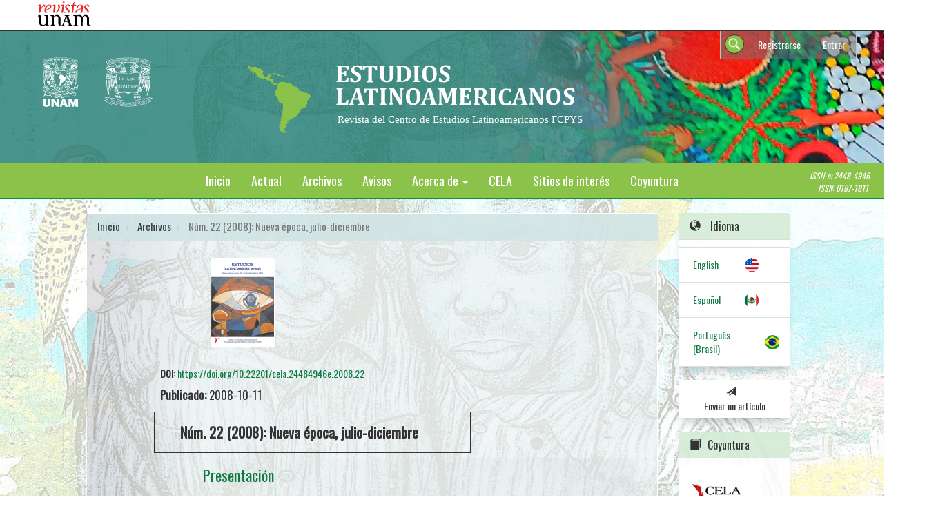

--- FILE ---
content_type: text/html; charset=utf-8
request_url: https://revistas.unam.mx/index.php/rel/issue/view/1630
body_size: 33470
content:


<!DOCTYPE html>
<html lang="es-ES" xml:lang="es-ES">
<head>
	<meta charset="utf-8">
	<meta name="viewport" content="width=device-width, initial-scale=1.0">
	<title>
		Núm. 22 (2008): Nueva época, julio-diciembre
							| Estudios Latinoamericanos
			</title>

	
<link rel="icon" href="https://revistas.unam.mx/public/journals/86/favicon_es_ES.png">
<meta name="generator" content="Open Journal Systems 3.3.0.8">
<link rel="alternate" type="application/atom+xml" href="https://revistas.unam.mx/index.php/rel/gateway/plugin/WebFeedGatewayPlugin/atom">
<link rel="alternate" type="application/rdf+xml" href="https://revistas.unam.mx/index.php/rel/gateway/plugin/WebFeedGatewayPlugin/rss">
<link rel="alternate" type="application/rss+xml" href="https://revistas.unam.mx/index.php/rel/gateway/plugin/WebFeedGatewayPlugin/rss2">
<link rel="alternate" type="application/atom+xml" href="https://revistas.unam.mx/index.php/rel/gateway/plugin/AnnouncementFeedGatewayPlugin/atom">
<link rel="alternate" type="application/rdf+xml" href="https://revistas.unam.mx/index.php/rel/gateway/plugin/AnnouncementFeedGatewayPlugin/rss">
<link rel="alternate" type="application/rss+xml" href="https://revistas.unam.mx/index.php/rel/gateway/plugin/AnnouncementFeedGatewayPlugin/rss2">
	<link rel="stylesheet" href="https://revistas.unam.mx/plugins/themes/bootstrap3/defaultUNAM/_common/preloader.css?v=3.3.0.8" type="text/css" /><link rel="stylesheet" href="https://revistas.unam.mx/index.php/rel/$$$call$$$/page/page/css?name=bootstrap" type="text/css" /><link rel="stylesheet" href="https://revistas.unam.mx/plugins/themes/bootstrap3/defaultUNAM/_common/icofont/icofont.min.css?v=3.3.0.8" type="text/css" /><link rel="stylesheet" href="https://revistas.unam.mx/plugins/themes/bootstrap3/defaultUNAM/preheader.css?v=3.3.0.8" type="text/css" /><link rel="stylesheet" href="https://revistas.unam.mx/plugins/themes/bootstrap3/defaultUNAM/main.css?v=3.3.0.8" type="text/css" /><link rel="stylesheet" href="https://revistas.unam.mx/plugins/themes/bootstrap3/defaultUNAM/article.css?v=3.3.0.8" type="text/css" /><link rel="stylesheet" href="https://revistas.unam.mx/plugins/themes/bootstrap3/defaultUNAM/_common/modalDefault.css?v=3.3.0.8" type="text/css" /><link rel="stylesheet" href="https://revistas.unam.mx/plugins/themes/bootstrap3/defaultUNAM/_common/_slick/slick.css?v=3.3.0.8" type="text/css" /><link rel="stylesheet" href="https://revistas.unam.mx/plugins/themes/bootstrap3/defaultUNAM/_common/_slick/slick_custom.css?v=3.3.0.8" type="text/css" /><link rel="stylesheet" href="https://revistas.unam.mx/plugins/themes/bootstrap3/defaultUNAM/_common/fontawesome/css/all.min.css?v=3.3.0.8" type="text/css" /><link rel="stylesheet" href="https://revistas.unam.mx/plugins/themes/bootstrap3/defaultUNAM/rel/custom.css?v=3.3.0.8" type="text/css" /><link rel="stylesheet" href="https://revistas.unam.mx/plugins/themes/bootstrap3/defaultUNAM/_common/modalComponent.css?v=3.3.0.8" type="text/css" /><link rel="stylesheet" href="https://revistas.unam.mx/plugins/generic/orcidProfile/css/orcidProfile.css?v=3.3.0.8" type="text/css" />
</head>
<!-- Google tag (gtag.js) -->
<script async src="https://www.googletagmanager.com/gtag/js?id=G-JGW4HMTGR8"></script>
<script>
  window.dataLayer = window.dataLayer || [];
  function gtag(){
  	dataLayer.push(arguments);
  }
  gtag('js', new Date());

  gtag('config', 'G-JGW4HMTGR8');
</script>
<body class="pkp_page_issue pkp_op_view has_site_logo">
		  <script language='javascript'> var journal_abbrev ="rel";</script>  
	  	  
	 <div id="preloader">
 	 </div> 
	 
	 <div class="pkp_structure_page"> 
 

		<nav id="accessibility-nav" class="sr-only" role="navigation" aria-label="Salto rápido al contenido de la página">
			<ul>
			  <li><a href="#main-navigation">Navegación principal</a></li>
			  <li><a href="#main-content">Contenido principal</a></li>
			  <li><a href="#sidebar">Barra lateral</a></li>
			</ul>
		</nav>

<div id="preheader" class="preheader"><a href="http://www.revistas.unam.mx/"><img src="https://revistas.unam.mx/plugins/themes/bootstrap3/defaultUNAM/_common/headUNAM.svg"></a></div>

		
		<header class="navbar navbar-default" id="headerNavigationContainer" role="banner">

								<span id="issn2" class="issn">ISSN: 0187-1811</span>
<span id="issn1" class="issn">ISSN-e: 2448-4946</span>










		<div id="logoContainer"></div>
						<div class="container-fluid">
				<div class="row">
					<nav aria-label="Navegación del usuario">
							<ul id="navigationUser" class="nav nav-pills tab-list pull-right">
														<li class="">
				<a href="https://revistas.unam.mx/index.php/rel/user/register">
					Registrarse
									</a>
							</li>
														<li class="">
				<a href="https://revistas.unam.mx/index.php/rel/login">
					Entrar
									</a>
							</li>
										</ul>

						<div id="searchWindow">
						<div id="searchContainer">
						<div id="searchToggle"></div>
																														<div class="pull-md-right">
													<form class="navbar-form navbar-left" role="search" method="post" action="https://revistas.unam.mx/index.php/rel/search/search">
  <div class="form-group">
    <input class="form-control" name="query" value="" type="search" aria-label="Búsqueda" placeholder="">
  </div>
  <button type="submit" class="btn btn-default">Buscar</button>
</form>
												</div>
																	</div>
												</div>
					
					</nav>
				</div><!-- .row -->
			</div><!-- .container-fluid -->

			<div class="container-fluid">

				<div class="navbar-header">

										<button type="button" class="navbar-toggle collapsed" data-toggle="collapse" data-target="#nav-menu" aria-expanded="false" aria-controls="nav-menu">
						<span class="sr-only">Toggle navigation</span>
						<span class="icon-bar"></span>
						<span class="icon-bar"></span>
						<span class="icon-bar"></span>
					</button>

																<div class="site-name">
																								<a href="							https://revistas.unam.mx/index.php/rel/index
						" class="navbar-brand navbar-brand-logo">
								<img src="https://revistas.unam.mx/public/journals/86/pageHeaderLogoImage_es_ES.jpg" alt="Logo Estudios Latinoamericanos">
							</a>
																	</div>
					
				</div>

								
									<nav id="nav-menu" class="navbar-collapse collapse" aria-label="Navegación del sitio">
																	<div id="nav-menu-background"></div>  
						<ul id="main-navigation" class="nav navbar-nav centeredMenu">
														<li class="">
				<a href="https://revistas.unam.mx/index.php/rel/issue/current">
					Actual
									</a>
							</li>
														<li class="">
				<a href="https://revistas.unam.mx/index.php/rel/issue/archive">
					Archivos
									</a>
							</li>
														<li class="">
				<a href="https://revistas.unam.mx/index.php/rel/announcement">
					Avisos
									</a>
							</li>
																					<li class=" dropdown">
				<a href="https://revistas.unam.mx/index.php/rel/about" class="dropdown-toggle" data-toggle="dropdown" role="button" aria-haspopup="true" aria-expanded="false">
					Acerca de
											<span class="caret"></span>
									</a>
									<ul class="dropdown-menu ">
																					<li class="">
									<a href="https://revistas.unam.mx/index.php/rel/about/submissions">
										Envíos
									</a>
								</li>
																												<li class="">
									<a href="https://revistas.unam.mx/index.php/rel/about">
										Sobre la revista
									</a>
								</li>
																												<li class="">
									<a href="https://revistas.unam.mx/index.php/rel/indices">
										Índices
									</a>
								</li>
																												<li class="">
									<a href="https://revistas.unam.mx/index.php/rel/about/editorialTeam">
										Equipo editorial
									</a>
								</li>
																																									<li class="">
									<a href="https://revistas.unam.mx/index.php/rel/about/contact">
										Contacto
									</a>
								</li>
																		</ul>
							</li>
														<li class="">
				<a href="https://www.politicas.unam.mx/cela/">
					CELA
									</a>
							</li>
														<li class="">
				<a href="https://revistas.unam.mx/index.php/rel/sitios">
					Sitios de interés
									</a>
							</li>
														<li class="">
				<a href="https://revistas.unam.mx/index.php/rel/Coyuntura">
					Coyuntura
									</a>
							</li>
			</ul>

				

				
					</nav>
				
			</div><!-- .pkp_head_wrapper -->
		</header><!-- .pkp_structure_head -->

				<div class="pkp_structure_content container">
			<main class="pkp_structure_main col-xs-12 col-sm-10 col-md-8" role="main">

<div id="main-content" class="page page_issue">

				<nav class="cmp_breadcrumbs" role="navigation" aria-label="Usted está aquí:">
	<ol class="breadcrumb">
		<li>
			<a href="https://revistas.unam.mx/index.php/rel/index">
				Inicio
			</a>
		</li>
		<li>
			<a href="https://revistas.unam.mx/index.php/rel/issue/archive">
				Archivos
			</a>
		</li>
		<li class="active">
							Núm. 22 (2008): Nueva época, julio-diciembre
					</li>
	</ol>
</nav>
		<div class="issue-toc">

		
		<div class="heading row">
		
												<div class="thumbnail col-md-4">
				<a class="cover" href="https://revistas.unam.mx/index.php/rel/issue/view/1630">
					<img class="img-responsive" src="https://revistas.unam.mx/public/journals/86/cover_issue_1630_es_ES.jpg" alt="">
				</a>
			</div>
		
		<div class="issue-details col-md-8">

			
																																	<p class="pub_id doi">
						<strong>
							DOI:
						</strong>
													<a href="https://doi.org/10.22201/cela.24484946e.2008.22">
								https://doi.org/10.22201/cela.24484946e.2008.22
							</a>
											</p>
							
										<p class="published">
					<strong>
						Publicado:
					</strong>
					2008-10-11
				</p>
					</div>
	</div>

		
		<div class="sections">
					<section class="section">
														<div class="media-list">
														
<div class="article-summary media">

	<div class="media-body">
		<h3 class="media-heading">
            <a href="https://revistas.unam.mx/index.php/rel/article/view/20257">
				Presentación

							</a>
				
		</h3>

		
							<div class="meta">
											<div class="authors">
							Márgara Millán, José Villaseñor
						</div>
									</div>
			
						
		
					<div class="btn-group" role="group">
																																																									
	
		

<a class="galley-link btn btn-primary pdf" role="button" href="https://revistas.unam.mx/index.php/rel/article/view/20257/19240">

		
	PDF

	</a>
							</div>
			</div>

	
</div><!-- .article-summary -->
											</div>
							</section>
					<section class="section">
															<div class="page-header">
							<h2>
								<small>Horizontes teóricos</small>
							</h2>
						</div>
										<div class="media-list">
														
<div class="article-summary media">

	<div class="media-body">
		<h3 class="media-heading">
            <a href="https://revistas.unam.mx/index.php/rel/article/view/20260">
				Los límites de las teorías del “otro”. Hacia un descentramiento de la epistemología de las Ciencias Sociales

							</a>
				
		</h3>

		
							<div class="meta">
											<div class="authors">
							Rodolfo Uribe Iniesta
						</div>
									</div>
			
						
		
					<div class="btn-group" role="group">
																																																									
	
		

<a class="galley-link btn btn-primary pdf" role="button" href="https://revistas.unam.mx/index.php/rel/article/view/20260/19245">

		
	PDF

	</a>
							</div>
			</div>

	
</div><!-- .article-summary -->
											</div>
							</section>
					<section class="section">
															<div class="page-header">
							<h2>
								<small>A debate</small>
							</h2>
						</div>
										<div class="media-list">
														
<div class="article-summary media">

	<div class="media-body">
		<h3 class="media-heading">
            <a href="https://revistas.unam.mx/index.php/rel/article/view/20266">
				La diversidad cultural: de conflicto a patrimonio de la humanidad. Miradas sobre el multiculturalismo en América Latina

							</a>
				
		</h3>

		
							<div class="meta">
											<div class="authors">
							Lina Rosa Berrío Palomo
						</div>
									</div>
			
						
		
					<div class="btn-group" role="group">
																																																									
	
		

<a class="galley-link btn btn-primary pdf" role="button" href="https://revistas.unam.mx/index.php/rel/article/view/20266/19251">

		
	PDF

	</a>
							</div>
			</div>

	
</div><!-- .article-summary -->
														
<div class="article-summary media">

	<div class="media-body">
		<h3 class="media-heading">
            <a href="https://revistas.unam.mx/index.php/rel/article/view/20270">
				Pueblos indígenas y la “buena vida”: descentrando los discursos del desarrollo

							</a>
				
		</h3>

		
							<div class="meta">
											<div class="authors">
							Morna Macleod
						</div>
									</div>
			
						
		
					<div class="btn-group" role="group">
																																																									
	
		

<a class="galley-link btn btn-primary pdf" role="button" href="https://revistas.unam.mx/index.php/rel/article/view/20270/19259">

		
	PDF

	</a>
							</div>
			</div>

	
</div><!-- .article-summary -->
														
<div class="article-summary media">

	<div class="media-body">
		<h3 class="media-heading">
            <a href="https://revistas.unam.mx/index.php/rel/article/view/20276">
				Territorio maya-tojolabal: la visión del “otro”

							</a>
				
		</h3>

		
							<div class="meta">
											<div class="authors">
							Violeta R. Núñez Rodríguez
						</div>
									</div>
			
						
		
					<div class="btn-group" role="group">
																																																									
	
		

<a class="galley-link btn btn-primary pdf" role="button" href="https://revistas.unam.mx/index.php/rel/article/view/20276/19262">

		
	PDF

	</a>
							</div>
			</div>

	
</div><!-- .article-summary -->
														
<div class="article-summary media">

	<div class="media-body">
		<h3 class="media-heading">
            <a href="https://revistas.unam.mx/index.php/rel/article/view/20278">
				Significados aymara urbanos del dinero

							</a>
				
		</h3>

		
							<div class="meta">
											<div class="authors">
							María Teresa Vargas
						</div>
									</div>
			
						
		
					<div class="btn-group" role="group">
																																																									
	
		

<a class="galley-link btn btn-primary pdf" role="button" href="https://revistas.unam.mx/index.php/rel/article/view/20278/19269">

		
	PDF

	</a>
							</div>
			</div>

	
</div><!-- .article-summary -->
														
<div class="article-summary media">

	<div class="media-body">
		<h3 class="media-heading">
            <a href="https://revistas.unam.mx/index.php/rel/article/view/20282">
				Visiones del “otro”: la sexualidad de los pueblos originarios de América en las formaciones discursivas de la expansión ibérica

							</a>
				
		</h3>

		
							<div class="meta">
											<div class="authors">
							Oscar González Gómez
						</div>
									</div>
			
						
		
					<div class="btn-group" role="group">
																																																									
	
		

<a class="galley-link btn btn-primary pdf" role="button" href="https://revistas.unam.mx/index.php/rel/article/view/20282/19271">

		
	PDF

	</a>
							</div>
			</div>

	
</div><!-- .article-summary -->
											</div>
							</section>
					<section class="section">
															<div class="page-header">
							<h2>
								<small>Procesos y tendencias</small>
							</h2>
						</div>
										<div class="media-list">
														
<div class="article-summary media">

	<div class="media-body">
		<h3 class="media-heading">
            <a href="https://revistas.unam.mx/index.php/rel/article/view/20284">
				La revolución política en Bolivia. Apuntes para una interpretación crítica

							</a>
				
		</h3>

		
							<div class="meta">
											<div class="authors">
							Cecilia Salazar de la Torre
						</div>
									</div>
			
						
		
					<div class="btn-group" role="group">
																																																									
	
		

<a class="galley-link btn btn-primary pdf" role="button" href="https://revistas.unam.mx/index.php/rel/article/view/20284/19275">

		
	PDF

	</a>
							</div>
			</div>

	
</div><!-- .article-summary -->
											</div>
							</section>
					<section class="section">
															<div class="page-header">
							<h2>
								<small>Testimonio</small>
							</h2>
						</div>
										<div class="media-list">
														
<div class="article-summary media">

	<div class="media-body">
		<h3 class="media-heading">
            <a href="https://revistas.unam.mx/index.php/rel/article/view/20288">
				Los usos del “otro”: las relaciones de República Dominicana con Haití

							</a>
				
		</h3>

		
							<div class="meta">
											<div class="authors">
							Haroldo Dilla Alfonso
						</div>
									</div>
			
						
		
					<div class="btn-group" role="group">
																																																									
	
		

<a class="galley-link btn btn-primary pdf" role="button" href="https://revistas.unam.mx/index.php/rel/article/view/20288/19277">

		
	PDF

	</a>
							</div>
			</div>

	
</div><!-- .article-summary -->
											</div>
							</section>
					<section class="section">
															<div class="page-header">
							<h2>
								<small>Reseñas</small>
							</h2>
						</div>
										<div class="media-list">
														
<div class="article-summary media">

	<div class="media-body">
		<h3 class="media-heading">
            <a href="https://revistas.unam.mx/index.php/rel/article/view/20291">
				Fabiola Escárzaga y Raquel Gutiérrez (coordinadoras), Movimiento indígena en América Latina: resistencia y proyecto alternativo

							</a>
				
		</h3>

		
							<div class="meta">
											<div class="authors">
							Mayvelin Flores Villagómez
						</div>
									</div>
			
						
		
					<div class="btn-group" role="group">
																																																									
	
		

<a class="galley-link btn btn-primary pdf" role="button" href="https://revistas.unam.mx/index.php/rel/article/view/20291/19281">

		
	PDF

	</a>
							</div>
			</div>

	
</div><!-- .article-summary -->
														
<div class="article-summary media">

	<div class="media-body">
		<h3 class="media-heading">
            <a href="https://revistas.unam.mx/index.php/rel/article/view/20295">
				Carlos Lenkersdorf,* Diccionario tojolabal-español, españoltojolabal. Idioma mayense de Chiapas, México, UNAM, 2004 (primera edición 1979).

							</a>
				
		</h3>

		
							<div class="meta">
											<div class="authors">
							Rossana Cassigoli Salamon
						</div>
									</div>
			
						
		
					<div class="btn-group" role="group">
																																																									
	
		

<a class="galley-link btn btn-primary pdf" role="button" href="https://revistas.unam.mx/index.php/rel/article/view/20295/19285">

		
	PDF

	</a>
							</div>
			</div>

	
</div><!-- .article-summary -->
											</div>
							</section>
			</div><!-- .sections -->
</div><!-- .issue-toc -->
	
</div>

</main>

				<aside id="sidebar" class="pkp_structure_sidebar left col-xs-12 col-sm-2 col-md-4" role="complementary"
			aria-label="Barra lateral">
			 
<div class="pkp_block block_language">
	<h2 class="title">
		Idioma
	</h2>

	<div class="content">
		<ul>
							<li class="locale_en_US" lang="en-US">
					<a href="https://revistas.unam.mx/index.php/rel/user/setLocale/en_US?source=%2Findex.php%2Frel%2Fissue%2Fview%2F1630">
						English
					</a>
				</li>
							<li class="locale_es_ES current" lang="es-ES">
					<a href="https://revistas.unam.mx/index.php/rel/user/setLocale/es_ES?source=%2Findex.php%2Frel%2Fissue%2Fview%2F1630">
						Español (España)
					</a>
				</li>
							<li class="locale_pt_BR" lang="pt-BR">
					<a href="https://revistas.unam.mx/index.php/rel/user/setLocale/pt_BR?source=%2Findex.php%2Frel%2Fissue%2Fview%2F1630">
						Português (Brasil)
					</a>
				</li>
					</ul>
	</div>
</div><!-- .block_language -->
<div class="pkp_block block_make_submission">
	

	<div class="content">
		<a style="width:100%" class="block_make_submission_link title" href="https://revistas.unam.mx/index.php/rel/about/submissions">
	<span>	Enviar un artículo</span>
		</a>
	</div>
</div>

<div class="pkp_block block_custom" id="customblock-coyuntura">
	<h2 class="title">Coyuntura</h2>
	<div class="content">
		<p><img src="https://revistas.unam.mx/public/site/images/flores_santiago/65-aos-cela-logo.png" alt="" width="120" height="120"></p>
<p>En este espacio se publicarán artículos que aborden temas y problemas de América Latina y el Caribe conforme vayan surgiendo.&nbsp;</p>
	</div>
</div>
<div class="pkp_block block_custom" id="customblock-video">
	<h2 class="title pkp_screen_reader">Video</h2>
	<div class="content">
		<p><iframe title="YouTube video player" src="https://www.youtube.com/embed/hC_tzTjnT_8" width="260" height="95" frameborder="0" allowfullscreen=""></iframe></p>
	</div>
</div>
<div class="pkp_block block_Keywordcloud">
	<span class="title">Palabras clave</span>
	<div class="content" id='wordcloud'></div>

	<script>
	function randomColor() {
		var cores = ['#1f77b4', '#ff7f0e', '#2ca02c', '#d62728', '#9467bd', '#8c564b', '#e377c2', '#7f7f7f', '#bcbd22', '#17becf'];
		return cores[Math.floor(Math.random()*cores.length)];
	}

	document.addEventListener("DOMContentLoaded", function() {
		var keywords = [{"text":"Am\u00e9rica Latina","size":58},{"text":"","size":39},{"text":"democracia","size":35},{"text":"Estado","size":25},{"text":"M\u00e9xico","size":24},{"text":"neoliberalismo","size":21},{"text":"capitalismo","size":19},{"text":"econom\u00eda","size":18},{"text":"Cuba","size":15},{"text":"Estados Unidos","size":15},{"text":"Brasil","size":14},{"text":"sociedad civil","size":14},{"text":"Am\u00e9rica Latina.","size":14},{"text":"Chile","size":13},{"text":"trabajo","size":12},{"text":"dependencia","size":12},{"text":"integraci\u00f3n","size":12},{"text":"pol\u00edtica","size":12},{"text":"revoluci\u00f3n","size":12},{"text":"globalizaci\u00f3n","size":11},{"text":"crisis","size":11},{"text":"ciencias sociales","size":11},{"text":"elecciones","size":11},{"text":"socialismo","size":10},{"text":"violencia","size":10},{"text":"condiciones sociales","size":9},{"text":"Argentina","size":9},{"text":"sistema pol\u00edtico","size":9},{"text":"mercado","size":9},{"text":"migraci\u00f3n","size":9},{"text":"CEPAL","size":9},{"text":"Gramsci","size":8},{"text":"Pablo Gonz\u00e1lez Casanova","size":8},{"text":"Estado.","size":8},{"text":"historia de vida.","size":8},{"text":"imperialismo","size":8},{"text":"democracia.","size":8},{"text":"identidad","size":8},{"text":"cultura","size":8},{"text":"Caribe","size":7},{"text":"golpe de Estado","size":7},{"text":"centroam\u00e9rica","size":7},{"text":"movimientos sociales","size":7},{"text":"sociedad","size":7},{"text":"econom\u00eda.","size":7},{"text":"participaci\u00f3n","size":7},{"text":"relaciones internacionales.","size":7},{"text":"Hait\u00ed","size":7},{"text":"Venezuela","size":7},{"text":"marxismo","size":6}];
		var totalWeight = 0;
		var width = 300;
		var height = 200;
		var transitionDuration = 200;	
		var length_keywords = keywords.length;
		var layout = d3.layout.cloud();

		layout.size([width, height])
			.words(keywords)
			.fontSize(function(d)
			{
				return fontSize(+d.size);
			})
			.on('end', draw);
		
		var svg = d3.select("#wordcloud").append("svg")
			.attr("viewBox", "0 0 " + width + " " + height)	
			.attr("width", '100%');		
		
		function update() {
			var words = layout.words();
			fontSize = d3.scaleLinear().range([16, 34]);
			if (words.length) {
				fontSize.domain([+words[words.length - 1].size || 1, +words[0].size]);
			}
		}
		
		keywords.forEach(function(item,index){totalWeight += item.size;});

		update();

		function draw(words, bounds) {
			var w = layout.size()[0],
                h = layout.size()[1];

			scaling = bounds
                ? Math.min(
                      w / Math.abs(bounds[1].x - w / 2),
                      w / Math.abs(bounds[0].x - w / 2),
                      h / Math.abs(bounds[1].y - h / 2),
                      h / Math.abs(bounds[0].y - h / 2),
                  ) / 2
                : 1;

			svg
			.append("g")
			.attr(
                "transform",
                "translate(" + [w >> 1, h >> 1] + ")scale(" + scaling + ")",
            )
			.selectAll("text")
				.data(words)
			.enter().append("text")
				.style("font-size", function(d) { return d.size + "px"; })
				.style("font-family", 'serif')
				.style("fill", randomColor)
				.style('cursor', 'pointer')
				.style('opacity', 0.7)
				.attr('class', 'keyword')
				.attr("text-anchor", "middle")
				.attr("transform", function(d) {
					return "translate(" + [d.x, d.y] + ")rotate(" + d.rotate + ")";
				}) 
				.text(function(d) { return d.text; })
				.on("click", function(d, i){
					window.location = "https://revistas.unam.mx/index.php/rel/search?query=QUERY_SLUG".replace(/QUERY_SLUG/, encodeURIComponent(''+d.text+''));
				})
				.on("mouseover", function(d, i) {
					d3.select(this).transition()
						.duration(transitionDuration)
						.style('font-size',function(d) { return (d.size + 3) + "px"; })
						.style('opacity', 1);
				})
				.on("mouseout", function(d, i) {
					d3.select(this).transition()
						.duration(transitionDuration)
						.style('font-size',function(d) { return d.size + "px"; })
						.style('opacity', 0.7);
				})
				.on('resize', function() { update() });
		}

		layout.start();

	});

	</script>
</div><div class="pkp_block block_web_feed">
	<h2 class="title">Número actual</h2>
	<div class="content">
		<ul>
			<li>
				<a href="https://revistas.unam.mx/index.php/rel/gateway/plugin/WebFeedGatewayPlugin/atom">
					<img src="https://revistas.unam.mx/lib/pkp/templates/images/atom.svg" alt="Logo Atom">
				</a>
			</li>
			<li>
				<a href="https://revistas.unam.mx/index.php/rel/gateway/plugin/WebFeedGatewayPlugin/rss2">
					<img src="https://revistas.unam.mx/lib/pkp/templates/images/rss20_logo.svg" alt="Logo RSS2">
				</a>
			</li>
			<li>
				<a href="https://revistas.unam.mx/index.php/rel/gateway/plugin/WebFeedGatewayPlugin/rss">
					<img src="https://revistas.unam.mx/lib/pkp/templates/images/rss10_logo.svg" alt="Logo RSS1">
				</a>
			</li>
		</ul>
	</div>
</div>
<div class="pkp_block block_developed_by">
	<h2 class="pkp_screen_reader">
		Desarrollado por
	</h2>

	<div class="content">
		<a href="http://pkp.sfu.ca/ojs/">
			Open Journal Systems
		</a>
	</div>
</div>
<div class="pkp_block block_information">
	<h2 class="title">Información</h2>
	<div class="content">
		<ul>
							<li>
					<a href="https://revistas.unam.mx/index.php/rel/information/readers">
						Para lectores/as
					</a>
				</li>
										<li>
					<a href="https://revistas.unam.mx/index.php/rel/information/authors">
						Para autores/as
					</a>
				</li>
										<li>
					<a href="https://revistas.unam.mx/index.php/rel/information/librarians">
						Para bibliotecarios/as
					</a>
				</li>
					</ul>
	</div>
</div>

			<div class="pkp_block custom_block">
				<h2 class="title">Compartir en</h2>
				<div class="a2a_kit a2a_kit_size_32 a2a_default_style">
					<a class="a2a_button_facebook"></a>
					<a class="a2a_button_twitter"></a>
					<a class="a2a_button_email"></a>
					<a class="a2a_button_whatsapp"></a>
					<a class="a2a_dd" href="https://www.addtoany.com/share"></a>
				</div>
			</div>
<script async src="https://static.addtoany.com/menu/page.js"></script>
		</aside><!-- pkp_sidebar.left -->
	</div><!-- pkp_structure_content -->

<footer class="footer" role="contentinfo">

	<div class="container">

		<div class="row">



		</div>



		<div class="row">

			<div class="col-md-10">


									<div class="col-md-10">

						<p>Estudios Latinoamericanos, año 39, núm. 53, enero-junio de 2024, es una publicación semestral editada por la Universidad Nacional Autónoma de México, Ciudad Universitaria, Alcaldía Coyoacán, C. P. 04510, México, Ciudad de México, a través de la Facultad de Ciencias Políticas y Sociales y el Centro de Estudios Latinoamericanos, Edificio “E”, Circuito Mario de la Cueva s/n, Ciudad Universitaria, Alcaldía Coyoacán, C. P. 04510, México, Ciudad de México, Tel.: (52-55)56229470 Ext. 84620, 84630, dirección URL: &lt;http://www.revistas.unam.mx/index.php/rel&gt;, correo electrónico: &lt;estudioslatinoamericanos@politicas.unam.mx&gt;. Editora responsable: Gloria Carrillo Serrato. Reserva de Derechos al Uso Exclusivo No. 04-2014-112711013700-203, otorgado por el Instituto Nacional del Derecho de Autor. ISSN de la versión electrónica: 2448-4946. Responsable de la última actualización de este número: Mtra. María Margarita Flores Santiago, Centro de Estudios Latinoamericanos de la Facultad de Ciencias Políticas y Sociales, Edificio “E”, Circuito Mario de la Cueva s/n, Ciudad Universitaria, Alcaldía Coyoacán, C. P. 04510, México, Ciudad de México. Fecha de la última modificación: 14 de marzo de 2025.</p>
<p>Fecha en que apareció el primer número de la colección impresa: noviembre de 1986</p>
<p>Fecha en que apareció el primer número de la colección impresa digitalizada: 06 de febrero de 2015.</p>
<p>El contenido de los textos es responsabilidad de los autores y no refleja forzosamente el punto de vista de los dictaminadores o de los miembros del comité editorial de la revista. Se autoriza la reproducción de la revista (no así de las imágenes) con la condición de citar la fuente exacta y de respetar los derechos de autor.</p>
<p>Copyright© Derechos reservados conforme a la ley. Universidad Nacional Autónoma de México, Facultad de Ciencias Políticas y Sociales.</p>

						<p style="text-align:left; padding:10px; border:solid rgba(255, 255, 255, 0.464) 1px">
							Sitio implementado por el equipo de la Subdirección de Revistas Académicas y Publicaciones Digitales de la
							<a href="https://www.publicaciones.unam.mx/servicios/" target="_blank">Dirección General de Publicaciones y
								Fomento Editorial</a> de la <a href="https://www.unam.mx/" target="_blank">UNAM</a> sobre la plataforma <a
								href="https://pkp.sfu.ca/software/ojs/" target="_blank">OJS3/PKP</a>.
						</p>


					</div>
				
				<div class="col-md-2" role="complementary">
					<a href="https://revistas.unam.mx/index.php/rel/about/aboutThisPublishingSystem">
						<img class="img-responsive" alt="Más información acerca del sistema de publicación, de la plataforma y del flujo de trabajo de OJS/PKP."
							src="https://revistas.unam.mx/templates/images/ojs_brand.png">
					</a>
				</div>

			</div> <!-- .row -->
		</div><!-- .container -->
</footer>
</div><!-- pkp_structure_page -->

<script src="https://revistas.unam.mx/lib/pkp/lib/vendor/components/jquery/jquery.min.js?v=3.3.0.8" type="text/javascript"></script><script src="https://revistas.unam.mx/lib/pkp/lib/vendor/components/jqueryui/jquery-ui.min.js?v=3.3.0.8" type="text/javascript"></script><script src="https://revistas.unam.mx/lib/pkp/js/lib/jquery/plugins/jquery.tag-it.js?v=3.3.0.8" type="text/javascript"></script><script src="https://revistas.unam.mx/plugins/themes/bootstrap3/bootstrap/js/bootstrap.min.js?v=3.3.0.8" type="text/javascript"></script><script src="https://revistas.unam.mx/plugins/themes/bootstrap3/defaultUNAM/_common/sticky.min.js?v=3.3.0.8" type="text/javascript"></script><script src="https://revistas.unam.mx/plugins/themes/bootstrap3/defaultUNAM/_common/linkify.js?v=3.3.0.8" type="text/javascript"></script><script src="https://revistas.unam.mx/plugins/themes/bootstrap3/defaultUNAM/_common/linkify-jquery.min.js?v=3.3.0.8" type="text/javascript"></script><script src="https://revistas.unam.mx/plugins/themes/bootstrap3/defaultUNAM/_common/classie.js?v=3.3.0.8" type="text/javascript"></script><script src="https://revistas.unam.mx/plugins/themes/bootstrap3/defaultUNAM/_common/isvg.js?v=3.3.0.8" type="text/javascript"></script><script src="https://revistas.unam.mx/plugins/themes/bootstrap3/defaultUNAM/_common/_slick/slick.min.js?v=3.3.0.8" type="text/javascript"></script><script src="https://revistas.unam.mx/plugins/themes/bootstrap3/defaultUNAM/main.js?v=3.3.0.8" type="text/javascript"></script><script src="https://revistas.unam.mx/plugins/themes/bootstrap3/defaultUNAM/rel/custom.js?v=3.3.0.8" type="text/javascript"></script><script src="https://revistas.unam.mx/plugins/themes/bootstrap3/defaultUNAM/_common/_slick/slick_custom.js?v=3.3.0.8" type="text/javascript"></script><script src="https://revistas.unam.mx/plugins/themes/bootstrap3/js/myown_script.js?v=3.3.0.8" type="text/javascript"></script><script src="https://d3js.org/d3.v4.js?v=3.3.0.8" type="text/javascript"></script><script src="https://cdn.jsdelivr.net/gh/holtzy/D3-graph-gallery@master/LIB/d3.layout.cloud.js?v=3.3.0.8" type="text/javascript"></script>


</body>

</html>

--- FILE ---
content_type: text/css
request_url: https://revistas.unam.mx/plugins/themes/bootstrap3/defaultUNAM/article.css?v=3.3.0.8
body_size: 12288
content:
/*

font-family: 'Dosis', sans-serif;
font-family: 'Quicksand', sans-serif;
font-family: 'Ubuntu Condensed', sans-serif;
font-family: 'Zilla Slab', serif;
font-family: 'Squada One', cursive;
font-family: 'Nanum Gothic Coding', monospace;
font-family: 'Red Hat Display', sans-serif;
font-family: 'M PLUS Rounded 1c', sans-serif;
font-family: 'Enriqueta', serif;
font-family: 'Scada', sans-serif;
font-family: 'Basic', sans-serif;
font-family: 'Tenor Sans', sans-serif;
font-family: 'Allerta', sans-serif;

*/
/***ARTICLE -------------------------------------------******************************************/
@media (min-width: 992px) {
    .col-md-6 {
        width: 66%;
        padding-right: 0;
        margin-right: 0;
    }

    div[class^="col-"] {
        /*
color:red;
background-color:red;


*/
    }

    .article-sidebar.col-md-4 {
        /*  color:blue;*/
        margin: 0 !important
    }
}

.pkp_page_article .article-details {
}

.pkp_page_article .article-details .cover-image img{

    width: 100%;
}



.pkp_page_article .pageheaderText {
    /*var*/
    display: inline-block;
    margin: 1% 5%;
    margin-bottom: 0;
    padding: 2%;
    padding-left: 5%;
    font-size: .7em;
    padding-right: 10%;
    border: solid 1px;
}

.pkp_page_article h3.media-heading {
    margin-bottom: 5%;
    margin-left: 1%;
    text-align: left;
    padding-left: 5%;
}

.pkp_page_article .article-sidebar .col-md-4 {
}

.article-more-details .panel-heading {
    border-top: #55555538 solid 1px;
    border-left: none;
    border-bottom: none;
    padding-left: %;
    font-size: 2em;
    overflow: hidden;
}

.media-heading.biography-author {
    margin-top: 1%;
    font-weight: bold;
}
 


.ppd-box{
width: auto !important;
}

.affiliation {
    margin-top: 1%;
    padding-bottom: 1%;
    display: inline-block;
    clear: both;
    color: #555 !important;
    padding: 5%;
    padding-bottom: 2%;
    padding-top: 2%;
    padding-left: .51%;
    border-color:#999 !important;
    border-bottom: solid 1px;
    width:50%;
    font-weight: normal;
    font-size: 1.05em;
    line-height: 1.2em;
    /* margin-bottom: 5%; */
    display: inline-flex;
    /* margin-left: 13%; */
    line-height:1.5em;
}

.affiliation:before{
        font-family: 'Font Awesome 5 Free';
        content:"\f1ad";
        margin-right: 1%;
}



.pages {
    padding-left: 14%;
    letter-spacing: 3px;
    font-style: italic;
}

.pkp_page_article.pkp_op_view .author, .pkp_page_article.pkp_op_view .article-summary {
    background: #ffffff99;
    padding: 1%;
    padding-bottom: 3%;
    margin-bottom: 0;
    margin-top: 0;
}

.pkp_page_article.pkp_op_view .author strong {
    padding: 3%;

    font-size: 1.5em;
}

.pkp_page_article.pkp_op_view #summary h2 {
    font-size: 2.5em;
        font-size: 2.1em;
    border-bottom: solid 1px;
    margin-bottom: 2%
}

.pkp_page_article .author {
    padding-left: 5%;
}

.article-author-affilitation {
    padding: 1%;
    padding-left: 3%;
}

.pkp_page_article .article-abstract {
    padding: 3%
}

.article-references {
    background: #ffffff99;
    padding: 5%;
}

.article-references h2 {
    background: whitesmoke;
    margin-top: 1%;
    font-size: 1.5em;
    padding: 3%;
    margin-bottom: 5%;
}

.media.biography .media-body {
    text-align: justify;
    padding: 2%;
}

.list-group{
    background:white;
}


.list-group-item.keywords {
    text-align: justify;
    padding: 2%;
    font-size: 1.1em;
    padding: 4%
}

.panel-default.copyright {
    padding: 3%;
}

.panel-default.copyright ul, .panel-default.copyright ol {
    padding: 7%
}

.panel-default.copyright img {
    margin-left: auto;
    margin-right: auto;
    display: block;
}

#articlesBySameAuthorList {
    background: transparent;
}

#articlesBySameAuthorList ul {
    padding: 3%
}

#articlesBySameAuthorList ul li {
    background-color: #ffffff8f;
    !Important; }

#articlesBySameAuthorList .title {
    font-size: 1.5em;
    padding-left: 3%
}

/***ARCHIVE -------------------------------------------******************************************/
.pkp_op_archive .media-list {
    padding: 2%;
}

.issue-summary:nth-child(even) {
    /*var*/
    /* color:red; */
    background: linear-gradient(to right, #dbdbdb 0%,#dedede8c 20%);
    /* W3C, IE10+, FF16+, Chrome26+, Opera12+, Safari7+ */
    border-top: solid 1px white;
    border-right: solid 1px white;
}

.issue-summary:nth-child(odd) {
    /*var*/
    /* color:red; */
    background: linear-gradient(to right, #dbdbdb 0%,#f7f6f68c 20%);
    /* W3C, IE10+, FF16+, Chrome26+, Opera12+, Safari7+ */
    border-top: solid 1px white;
    border-right: solid 1px white;
}

.issue-summary.media {
    margin-top: .2em ;
    margin-bottom: .2em ;
    padding: 2%
}

.pager {
    border: solid 1px white;
    ; padding: 2%;
    border-top: none;
}

.pager li {
    color: #7b7b7b;
    font-size: 1.5em;
}

.pager li > a {
    border-radius: 0 ;
    letter-spacing: 2px;
    font-size: .7em
}

/***NUMERO ACTUAL -------------------------------------------******************************************/
.pkp_page_issue .current_issue_title.lead {
    margin: 1% 5%;
    padding: 2%;
    padding-left: 5%;
    font-size: 1.2em;
    padding-right: 10%;
    border: solid 1px;
    /* width: 50%; */
    display: inline-block;
    /* position: absolute; */
    font-weight: bold;
    /* right: 1%; */
}

/*
 .pkp_page_issue .published
 {margin-left: 34px !important;}




*/
.pkp_page_issue .published, .pkp_page_issue .doi {
    display: block !Important;
    clear: both !Important;
    word-break: break-word;
    margin: 1%;
    width: 86%;
    float: left;
    margin-left: 11%;
}

.pkp_page_issue .published {
    margin-left: -7%;
}

/***INFORMACION -------------------------------------------******************************************/

.page_information{

    
}

.pkp_page_information .description {
    color: #2b2b2b;
    padding:1% 4%;
    /* background: #dcd7d7; */
    /* -webkit-box-shadow: -1px 12px 13px -6px rgba(10, 12, 20, 0.2); */
    -moz-box-shadow: -1px 12px 13px -6px rgba(10, 12, 20, 0.53);
    /* box-shadow: inset -1px 12px 13px -6px rgba(10, 12, 20, 0.53); */
}

/* EDITORIAL----------------------------------------------------------------------------*****/
.pkp_op_editorialTeam #main-content {
    padding: 5%;
}



.contact_section > div, .pkp_op_editorialTeam #group {
    border: solid 1px gray;
    margin: 5%;
    padding: 5%;
    margin-bottom: 10% !Important;
    -webkit-box-shadow: -1px 12px 13px -6px rgba(10, 12, 20, 0.2);
    -moz-box-shadow: -1px 12px 13px -6px rgba(10, 12, 20, 0.53);
  background: #f5f5f5d9;
}




.contact_section h3, .pkp_op_editorialTeam #group h4 {
    background: #80808099;
    padding: 3% 1%;
    padding-left: 5%;
    margin-bottom: 4%;
    color: white;
}

.contact.primary h3:before {
    font-family: 'Font Awesome 5 Free';
    content:"\f2bb";
    margin-right:1%
    }

.contact.support h3:before {
    font-family: 'Font Awesome 5 Free';
    content:"\f059";
    margin-right:1%
    }

.pkp_op_editorialTeam #group p {
    padding-left: 7%
}

/*--------------------------  page_about*/
.page_about {
    padding-bottom: 5%;
    margin-bottom: 5%
}

.page_about h3, .page_about h4 {
    margin-left: 4%;
    margin-bottom: 5%
}

.page_about p, .page_about ul, .page_about ol {
    /*  margin-left:6%  */
}


.page_about table{
    margin:4%;
}

/*----PRIVACY and contact -------------------------------------*/

.page_privacy{
  background:#f1f1f1bd !important  ;
}
/***** CONTACTO / ANUNIOS ********/


.page{

    padding-bottom:50px
}


.page_information,
.page_announcements,
.page_announcement,
.page_contact {
    border-top: solid 1px white;
    border-right: solid 1px white;
    background: linear-gradient(90deg, rgb(225 225 225 / 77%) 0%, #f5f5f5 20%);
    font-size: 17;
}
.page_announcement,
.page_announcements > *{


    padding-left: 4%;
    padding-right: 4%;

    
}
.page_announcement,
.page_information h1,
.page.page_privacy h1,  
.page_announcements h1{
    margin-bottom:5%
}
.page_announcement,
.page_information h1,
.page_announcements h1,
.page_contact h1 {

padding-left:5%;

}



.page.page_privacy {
    border: solid 1px gray;
    margin: 3%;
    padding: 5%;
    margin-bottom: 10% !Important;
    -webkit-box-shadow: -1px 12px 13px -6px rgba(10, 12, 20, 0.2);
    -moz-box-shadow: -1px 12px 13px -6px rgba(10, 12, 20, 0.53);
background:#cccccc70;
}

.page.page_privacy p {
    font-size:17px;
}

.contact_section ul {
    padding: 5%;
}




.phone{
       border-color:#999 !important;
    border-bottom: solid 1px;
   margin-left:13%;
   width:50%;

}
.phone .label {
    display: inline-block;
    padding: 4%;
    margin-left: -2.5%;
    color: #555 !important;
    font-weight:normal;
    font-size: 1.05em;
    padding-right: 2.9%;
}



.phone .label:before{
   font-family: 'Font Awesome 5 Free';
   font-weight:bold;
   content:"\f3cd";
   margin-right: 6%;
}


.phone .label:after{
content:':';


}



.phone .value{

}

.contact_section .address{
    font-size:1.2em
}


.contact_section .name {
    font-weight: bold;
    font-size: 1.2em;
    padding-left:10%;

}



.contact_section .name:before {
    font-family: 'Font Awesome 5 Free';
    content:"\f2c1";
    margin-right:1%
    }




.email {
    margin-left: 13%;
           border-color:#999 !important;
           margin:1.5%;
           padding-bottom:2%;
    border-bottom: solid 1px;
    /* margin-left:13%; */
   width:50%;
}

.email:before{
    font-family: 'Font Awesome 5 Free';
    content:"\f0e0";
    margin-right:1.6%;
       font-size: 1.2em;
}



/*search -------------------------------------------------------------*/
.pkp_page_search #main-content, .pkp_op_search #main-content {
    padding: 5%;
}

/*login.........................*/
.pkp_page_login #main-content {
    padding: 5%;
    margin: 20%;
    margin-top: 5%;
    border: solid 1px white;
    -webkit-box-shadow: -1px 12px 13px -6px rgba(10, 12, 20, 0.2);
    -moz-box-shadow: -1px 12px 13px -6px rgba(10, 12, 20, 0.53);
}

.registration_complete_actions {
    padding: 5%;
}

/* registrer**/
.pkp_op_register .pkp_form.register {
    padding: 10%
}

.pkp_op_register .pkp_structure_content {
    padding: 3%
}


.register .buttons{
 margin-top:15px;   
}


.register .buttons button{
 margin-right:15px;   
}


/*****ABOUT Y PERSONALIZADAS  ********/
*{


}



/*AUTHOR GUIDELINES*/

.author_guidelines .page-header + div{

   margin-left:5%;
}


#main-content{
    padding-bottom:10%
}

.page_about > *,
.page_about h1,
.page_about p,
.page_about h1,
.page_about h2,
.page_about h4,
.page_about h3,
.page_about ol,

.page_about ul

{margin-left:5% !Important;margin-right: 5%;}






.page_about ol li,
.page_about ul li{
    margin-left:10% !Important
}

.page_about #main-content h1{
    padding-left:20% !Important
}



.page_about table{



    }

.page_about table tr {
  
 
}


.page_about table p{

}

/*



*/

.issue-toc .btn-group,
 .media-body .btn-group{
     margin-left: 13%;
}
/*feb 2021*/

.dropdown-menu>li>a {
    display: block;
    padding: 3px 20px;
    clear: both;
    font-weight: 400;
    line-height: 1.42857143;
    color: #fff0f0;
    white-space: nowrap;
}


.csl-bib-body {
    /* padding-right: 5%; */
    text-align: justify;
    font-size: 16px;
}

.how-to-cite .dropdown-toggle {
  /* color:red; */
  word-break: normal;
  font-size: 1em;
/*  font-size: 10px;*/
      max-width: 148px;
      display:contents;

  }

.csl-entry a{
word-break: break-word;
    
}





/******************     articlesBySameAuthorPages   ************/

#articlesBySameAuthorPages{
background-color: yellow;

}




/***MEDIA QUERIES -------------------------------------------******************************************/
@media (max-width: 1091px) {
    .panel-body p, .panel-body ul {
        text-align:justify;
    }
}

@media (min-width: 992px) {
    * {
    }

    .col-md-10 {
        width: 80%;
    }

    .col-md-2 {
        /* width: 43.666667%; */
    }
}

@media (max-width: 992px) {
    .pkp_page_issue .current_issue_title.lead {
        margin: 9.5%;
        margin-top: 1%;
        margin-bottom: 1%;
        padding: 2%;
        padding-left: 5%;
        font-size: 1.2em;
        width: 83%;
        position: relative;
    }
}



/


--- FILE ---
content_type: text/css
request_url: https://revistas.unam.mx/plugins/themes/bootstrap3/defaultUNAM/rel/custom.css?v=3.3.0.8
body_size: 7509
content:
@charset "UTF-8";
:root {
	--color1: #8BC34A;
	--color2: #009645;
	--color3: #009688;
	--linkColor: #0f7c46;
	--linkColorHover: #009688;
	--background-body: #ffffff url(img/backImg.jpg) fixed no-repeat;
	--background-size-body: cover;
	--background-modal-overlay: #3ac140b0;
	--background-modal-content: #cddc398a;
	--headerNavigationContainer: linear-gradient(120deg, #076b62b8 73%, #4CAF50 15%);
	--background-color: background-color: #dde4e2;
	--background-image: url('img/backImg.jpg');
	--background-repeat: no-repeat;
	--background-attachment: fixed;
	--font1: 'Oswald';
	/*  Dosis  Quicksand  B612 Lora*/
	--font2: 'Cairo';
	--font3:;
}


.logo_siteName_st1 {
    fill: #FFFFFF;
    stroke:transparent !important;
    /* stroke: #FFFFFF; */
    /* stroke-width: 0.3619; */
    /* stroke-miterlimit: 22.9256; */ 
}



#headerBackground{
	position:absolute;
	top:0;
	left:0;
	width:100%;
	height:100%;
	background-image:url('img/header.png');
	/* 
	background-image:url('img/header.png'); */
	background-repeat:no-repeat;
	background-position:right;
	background-size:contain;

}

#preloader path:nth-child(1){
	fill:var(--color1);
} 
#preloader path:nth-child(2){
	fill:var(--linkColor);
} 

body {
background:var(--background-body);
	
 font-family: var(--font1) ;
 background-size:cover;
}

#customblock-sistemas_informacion img {
	/*width: 167px; */
	width: 100%;
	/*margin-left:10%;*/
}

#searchToggle {
	background-color: var(--color1)
}

@media (min-width:768px) {
	#logo2 {
		position: absolute;
		z-index: 9;
		/* display: block; */
		top: -24px;
		left: -30px;
	}
}

#logo2 svg {
	width: 80px;
}

.logo *{
	fill:white !Important;
		opacity:1 !important
}


#logo2.sticky {
	position: fixed; 
	top: 15px/*!important*/
	;
	left: -36px !important;
	z-index: 9999999999999999;
	margin-top: 15px
}

.breadcrumb {
	background-color: #cee3e3c9;
} 

.breadcrumb li a{
	color: #38403f !important;
}

#pdfCanvasContainer body {
	background-position: center;
}

p {
	font-family: var(--font2)st
}
 
.journal-description {
	background-color: #ffffffc9;
}

.lead {
			/* background-color: #abdcfba8  !Important; */
}

#sidebar .title {
	background-color: #4caf5036;
	/* background-image:url('img/backImg.jpg'); */
	background-position: right;
	/* color: #d8ddf1; */
}

#sidebar .title:before {
	font-family: 'Glyphicons Halflings';
	margin-right: 10px;
}

.block_howToCite .label {
	color: #717171;
	font-size: 12px;
	margin-left: 5px;
	display: inline-block;
	padding-bottom: 10px !important;
}

.block_make_submission_link.title {
	text-align: left;
	background-color: white !important;
	border: solid 2px var(--color1)
}

.block_make_submission_link.title:before {
	content: "\e171";
}

.panel-body,
.pkp_block .content {
	padding: 0 !Important;
}

.panel-body,
.pkp_block block_make_submission .content {
	/*	overflow:hidden;*/
}

.panel-body,
.pkp_block block_make_submission {
	padding: 0 !Important;
}

#sidebar .block_addThis .title:before {
	content: "\e066";
}


/*e095

e043

*/

#sidebar #customblock-new_scimago .title:before {
	content: "\e185";
}

#sidebar .block_howToCite .title:before {
	content: "\e127";
}

#sidebar #customblock-redes .title:before {
	content: "\e124";
}

#sidebar #customblock-sistemas_informacion .title:before {
	content: "\e032";
}

#sidebar #customblock-redes a {
	margin-left: 16px
}

#sidebar #customblock-redes img {
	margin-right: 6px;
	width: 20px
}

#sidebar .pkp_block:nth-child(5) .title:before {
	content: "\e043";
}

#sidebar .block_language .title:before {
	content: "\e135";
}

#sidebar .block_Keywordcloud .title:before {
	content: "\e243";
}

#sidebar .block_information .title:before {
	content: "\e086";
}

.addthis_toolbox {
	padding: 12px
}

.addthis_counter.addthis_bubble_style {
	display: none;
}

.slick-prev {
	left: -25px !important;
}

.addthis_counter.addthis_bubble_style {
	display: none !Important;
}

.at300m .at-icon-wrapper,
.at300b .at-icon-wrapper {
	width: 26px !important;
	height: 26px !important
}

.at300m svg,
.at300b svg {
	width: 26px !important;
	margin-top: -3px !Important;
}

.slick-dots li button:before {
	font-size: 24px !Important;
	color: var(--color2) !Important
}

.list-group-item,
.pkp_block .slick-dots li {
	position: relative;
	display: inline-block !Important;
	padding: 5px 5px !Important;
	margin-bottom: -1px;
	background-color: none !Important;
	border: none !Important;
}

.slick-slider a:focus {
	outline-width: 0;
}

.issn {
	/* color: #c6c6c6; */
}

#backImg {
	position: fixed;
	width: 100%;
	height: 100%;
	background-image: url(img/backImg.svg);
	background-size: cover;
	background-repeat: no-repeat;
	back-attachment: fixed;
	z-index: -1;
	top: 0;
}

#main-navigation li {
	background-color: var(--color1);
}

#main-navigation .dropdown-menu li {
	background-color: #7f9bb7;
}

.dropdown ul li a {
	background-color: #4872a5d9;
}

#main-navigation li a {
	color: white;
	background-color: var(--color1);
}

a {
	color: var(--linkColor)
}

a:hover,
a:focus {
	color: var(--linkColorHover)
}

a:focus {
	border-color: var(--color2);
}

#logoContainer {
	min-width: 20%;
	max-width: 50% !Important;
}

.logo {
	margin-left: 8%;
}

.btn-primary {
	color: #fff;
	background-color: var(--linkColor);
	border-color: var(--color1);
}

.btn-primary:hover {
	color: #fff;
	background-color: var(--color2);
	border-color: var(--linkColor);
}

.btn-primary:hover,
.btn-primary:focus {
	color: #fff;
	background-color: var(--color1) !important;
	border-color: var(--linkColor) !important;
}

#main-navigation li a:hover,
#main-navigation li a:focus {
	color: #d4c4c6d6;
}

.navbar-toggle {
	background-color: var(--color1) !Important;
}

.menu li a {
	color: #472525b8;
}
 
#preheader {
	background-color: #ffffff;
}



#nav-menu-background {
	background-color: var(--color1);
}


#nav-menu{
	border-color:azure;
border-bottom:solid 1px	;

}

#headerNavigationContainer {
	background: var(--headerNavigationContainer);
}

#backToTop {
	background-color: var(--color1);
}

.article-details,
#main-content {
	background: linear-gradient(to right, rgba(62, 56, 84, 0.16) 0%, rgba(234, 239, 241, 0.62) 20%);
	border-top: solid 1px white;
	border-right: solid 1px white;
}  

.article-details .page-header >span{
	background-color:#ffffff7a
}
footer{
	background-color:var(--color1) !important
}



#backToTop {
	background-color: var(--color1);
}

#main-navigation li a {
	color: white;
	background-color: rgba(23, 112, 166, 0);
	transition: .6s
}

#main-navigation li a:hover {
	color: white;
	background-color: var(--color2);
}

#nav-menu-background {
	margin-bottom: -50px;
}


}
#nav-menu-background.sticky:before {
	background-color: var(--color2);
}
#headerNavigationContainer {
	background: var(--headerNavigationContainer);
	border-bottom: solid 3px var(--color2);
}
#backToTop:hover {
	background-color: var(--color2);
}
section header.page-header h2,
.page-header h1 {
	background-color: var(--color2);
	<
}
@media (max-width:992px) {
	#headerNavigationContainer {
		/* background:linear-gradient(170deg, #1e4c77 17%, rgba(193, 217, 241, 0.41) 55%); */
	}
	
	.issn {
		color: #0e173f;
	}

	#issn2{
		    right: 130px;
	}
	
	#logoContainer {
		min-width: 30%;
		margin-top: -38px;
	}
	 
	#siteName {
		top: -10px !important 
	}
}
@media (max-width:680px) {
	#logoContainer {
		min-width: 70%; 
		/*background-color:red;*/
		margin-top: -41px !Important;
	}
	
	#headerNavigationContainer {
		background: linear-gradient(60deg, #009688 57%, rgba(250, 253, 255, 0.12) 55%);
	}
	
	#logo2 {
		left: 70px
	}
}

--- FILE ---
content_type: image/svg+xml
request_url: https://revistas.unam.mx/plugins/themes/bootstrap3/defaultUNAM/rel/img/siteName.svg
body_size: 17033
content:
<?xml version="1.0" encoding="utf-8"?>
<!-- Generator: Adobe Illustrator 24.1.3, SVG Export Plug-In . SVG Version: 6.00 Build 0)  -->
<svg version="1.1" id="Capa_1" xmlns="http://www.w3.org/2000/svg" xmlns:xlink="http://www.w3.org/1999/xlink" x="0px" y="0px"
	 viewBox="0 0 203 40" style="enable-background:new 0 0 203 40;" xml:space="preserve">
<style type="text/css">
	.logo_siteName_st0{fill:#FFFFFF;}
	.logo_siteName_st1{font-family:'Cambria-Bold';}
	.siteName_st2{font-size:4.8651px;}
	.siteName_st3{fill-rule:evenodd;clip-rule:evenodd;fill:#8BC34A;}
</style>
<g>
	<path class="logo_siteName_st0" d="M49.8,3.7v1.9H49c-0.1-0.4-0.2-0.6-0.3-0.8s-0.2-0.2-0.3-0.3S48,4.4,47.7,4.4h-1.3v2.8h0.8
		c0.2,0,0.3,0,0.4-0.1s0.2-0.1,0.2-0.2S48,6.6,48,6.3h0.7v2.4H48c-0.1-0.2-0.1-0.4-0.2-0.5S47.7,8,47.6,8s-0.2-0.1-0.4-0.1h-0.8V11
		h1.3c0.1,0,0.3,0,0.3,0s0.2,0,0.3-0.1s0.1-0.1,0.2-0.2s0.1-0.2,0.2-0.2s0.1-0.2,0.2-0.3S49,9.8,49,9.6h0.8l-0.1,2.1H44v-0.4
		c0.1,0,0.3-0.1,0.3-0.1s0.1-0.1,0.2-0.2s0.1-0.2,0.1-0.3s0-0.3,0-0.5V5.2c0-0.2,0-0.3,0-0.5s0-0.2-0.1-0.3s-0.1-0.1-0.2-0.2
		S44.1,4.1,44,4.1V3.7H49.8z"/>
	<path class="logo_siteName_st0" d="M51.6,9.7c0.1,0.5,0.3,0.8,0.5,1s0.6,0.3,1,0.3c0.2,0,0.4,0,0.6-0.1s0.3-0.2,0.4-0.4s0.2-0.4,0.2-0.7
		c0-0.2,0-0.5-0.1-0.6S54,9,53.8,8.8S53.3,8.5,53,8.3c-0.3-0.2-0.6-0.3-0.8-0.5s-0.5-0.3-0.6-0.5s-0.3-0.4-0.4-0.6s-0.1-0.5-0.1-0.8
		c0-0.5,0.1-0.9,0.4-1.2s0.6-0.6,1-0.8s1-0.3,1.6-0.3c0.3,0,0.7,0,1,0.1s0.7,0.1,1.1,0.2v1.7h-0.8C55.1,5.2,55,5,54.9,4.8
		s-0.3-0.3-0.4-0.4s-0.4-0.1-0.7-0.1c-0.2,0-0.4,0-0.6,0.1s-0.3,0.2-0.4,0.3s-0.2,0.3-0.2,0.6c0,0.2,0,0.4,0.1,0.6s0.2,0.3,0.4,0.5
		s0.5,0.3,0.9,0.5c0.5,0.3,0.9,0.5,1.1,0.7s0.5,0.5,0.6,0.8s0.2,0.6,0.2,1c0,0.5-0.1,0.9-0.3,1.3s-0.5,0.6-1,0.8s-0.9,0.3-1.5,0.3
		c-0.4,0-0.8,0-1.2-0.1s-0.8-0.1-1.2-0.2V9.7H51.6z"/>
	<path class="logo_siteName_st0" d="M58.6,11.7v-0.4c0.2,0,0.3-0.1,0.4-0.1s0.2-0.1,0.2-0.2s0.1-0.2,0.1-0.3s0-0.3,0-0.5V4.4h-0.5
		c-0.2,0-0.4,0-0.5,0.1S58,4.6,57.9,4.7S57.8,5,57.7,5.2s-0.1,0.4-0.2,0.6h-0.8V3.7h6.9v2.1h-0.8c-0.1-0.3-0.1-0.5-0.2-0.6
		s-0.1-0.2-0.1-0.3s-0.1-0.2-0.2-0.2s-0.1-0.1-0.2-0.1S62,4.4,61.9,4.4s-0.2,0-0.4,0h-0.4v5.8c0,0.2,0,0.4,0,0.5s0,0.2,0.1,0.3
		s0.1,0.1,0.1,0.2s0.1,0.1,0.2,0.1s0.2,0.1,0.3,0.1v0.4H58.6z"/>
	<path class="logo_siteName_st0" d="M69.7,5.2c0-0.3,0-0.5,0-0.6s-0.1-0.2-0.1-0.3s-0.2-0.1-0.4-0.2V3.7h2.6v0.4c-0.1,0-0.3,0.1-0.3,0.1
		s-0.1,0.1-0.2,0.2s-0.1,0.2-0.1,0.3s0,0.3,0,0.5v3.7c0,0.5,0,0.9-0.1,1.2s-0.2,0.6-0.4,0.8s-0.4,0.4-0.6,0.5s-0.5,0.2-0.8,0.3
		s-0.6,0.1-1,0.1c-0.6,0-1-0.1-1.4-0.2s-0.7-0.3-0.9-0.5s-0.4-0.5-0.5-0.8S65.1,9.5,65.1,9V5.2c0-0.2,0-0.3,0-0.5s0-0.2-0.1-0.3
		s-0.1-0.1-0.2-0.2s-0.2-0.1-0.3-0.1V3.7h3.1v0.4c-0.2,0-0.3,0.1-0.4,0.1S67,4.3,67,4.4s-0.1,0.2-0.1,0.3s0,0.3,0,0.5V9
		c0,0.3,0,0.6,0.1,0.8s0.1,0.5,0.2,0.7s0.2,0.3,0.4,0.4s0.4,0.1,0.7,0.1c0.4,0,0.7-0.1,0.9-0.2s0.3-0.4,0.4-0.7s0.1-0.7,0.1-1.3V5.2
		z"/>
	<path class="logo_siteName_st0" d="M75.7,3.7c0.7,0,1.2,0.1,1.6,0.2s0.8,0.3,1.2,0.5s0.6,0.5,0.8,0.8s0.4,0.7,0.5,1.1S80,7,80,7.5
		c0,0.6-0.1,1.2-0.2,1.6s-0.4,0.9-0.6,1.2c-0.3,0.3-0.6,0.6-0.9,0.8s-0.8,0.3-1.3,0.4c-0.4,0.1-0.9,0.1-1.6,0.1h-2.7v-0.4
		c0.1,0,0.3-0.1,0.3-0.1s0.1-0.1,0.2-0.2s0.1-0.2,0.1-0.3s0-0.3,0-0.5V5.2c0-0.2,0-0.3,0-0.5s0-0.2-0.1-0.3S73.1,4.3,73,4.2
		s-0.2-0.1-0.3-0.1V3.7H75.7z M75.1,11c0.1,0,0.2,0,0.5,0c0.4,0,0.8-0.1,1.1-0.2c0.2-0.1,0.4-0.2,0.6-0.4c0.3-0.3,0.4-0.6,0.6-1
		c0.1-0.5,0.2-1,0.2-1.7c0-0.7-0.1-1.4-0.3-1.8S77.3,5,77,4.7s-0.8-0.3-1.3-0.3c-0.2,0-0.4,0-0.5,0V11z"/>
	<path class="logo_siteName_st0" d="M83.6,10.2c0,0.1,0,0.3,0,0.4s0,0.2,0,0.3s0.1,0.1,0.1,0.2s0.1,0.1,0.2,0.1s0.2,0.1,0.3,0.1v0.4h-3.1v-0.4
		c0.1,0,0.3-0.1,0.3-0.1s0.1-0.1,0.2-0.2s0.1-0.2,0.1-0.3s0-0.3,0-0.5V5.2c0-0.2,0-0.3,0-0.5s0-0.2-0.1-0.3s-0.1-0.1-0.2-0.2
		s-0.2-0.1-0.3-0.1V3.7h3.1v0.4c-0.2,0-0.3,0.1-0.4,0.1s-0.1,0.1-0.2,0.2s-0.1,0.2-0.1,0.3s0,0.3,0,0.5V10.2z"/>
	<path class="logo_siteName_st0" d="M88.9,11.8c-1.1,0-2-0.3-2.6-1s-0.9-1.7-0.9-3c0-0.9,0.1-1.6,0.4-2.3s0.7-1.1,1.2-1.4s1.2-0.5,1.9-0.5
		c1.2,0,2,0.3,2.6,1s0.9,1.7,0.9,3c0,0.7-0.1,1.4-0.3,1.9s-0.4,1-0.7,1.3s-0.7,0.6-1.2,0.8S89.4,11.8,88.9,11.8z M87.3,7.6
		c0,1.2,0.1,2.1,0.4,2.6s0.7,0.9,1.3,0.9c0.3,0,0.6-0.1,0.8-0.2s0.4-0.4,0.5-0.7s0.2-0.6,0.3-1s0.1-0.8,0.1-1.3c0-0.8-0.1-1.4-0.2-2
		S90.1,5,89.9,4.7s-0.6-0.4-1-0.4c-0.6,0-1,0.3-1.3,0.8S87.3,6.5,87.3,7.6z"/>
	<path class="logo_siteName_st0" d="M94.4,9.7c0.1,0.5,0.3,0.8,0.5,1s0.6,0.3,1,0.3c0.2,0,0.4,0,0.6-0.1s0.3-0.2,0.4-0.4s0.2-0.4,0.2-0.7
		c0-0.2,0-0.5-0.1-0.6S96.8,9,96.6,8.8s-0.5-0.3-0.8-0.5c-0.3-0.2-0.6-0.3-0.8-0.5s-0.5-0.3-0.6-0.5S94,6.9,93.9,6.6
		s-0.1-0.5-0.1-0.8c0-0.5,0.1-0.9,0.4-1.2s0.6-0.6,1-0.8s1-0.3,1.6-0.3c0.3,0,0.7,0,1,0.1s0.7,0.1,1.1,0.2v1.7H98
		c-0.1-0.3-0.2-0.6-0.3-0.7s-0.3-0.3-0.4-0.4s-0.4-0.1-0.7-0.1c-0.2,0-0.4,0-0.6,0.1s-0.3,0.2-0.4,0.3s-0.2,0.3-0.2,0.6
		c0,0.2,0,0.4,0.1,0.6s0.2,0.3,0.4,0.5s0.5,0.3,0.9,0.5c0.5,0.3,0.9,0.5,1.1,0.7s0.5,0.5,0.6,0.8s0.2,0.6,0.2,1
		c0,0.5-0.1,0.9-0.3,1.3s-0.5,0.6-1,0.8s-0.9,0.3-1.5,0.3c-0.4,0-0.8,0-1.2-0.1s-0.8-0.1-1.2-0.2V9.7H94.4z"/>
	<path class="logo_siteName_st0" d="M47,14.7v0.4c-0.1,0-0.3,0.1-0.3,0.1s-0.1,0.1-0.2,0.2s-0.1,0.2-0.1,0.3s0,0.3,0,0.5V22h1.1
		c0.2,0,0.4,0,0.5-0.1s0.3-0.2,0.4-0.3s0.2-0.3,0.3-0.6s0.1-0.5,0.2-0.7h0.8l-0.1,2.4H44v-0.4c0.1,0,0.3-0.1,0.3-0.1
		s0.1-0.1,0.2-0.2s0.1-0.2,0.1-0.3s0-0.3,0-0.5v-5c0-0.2,0-0.3,0-0.5s0-0.2-0.1-0.3s-0.1-0.1-0.2-0.2s-0.2-0.1-0.3-0.1v-0.4H47z"/>
	<path class="logo_siteName_st0" d="M54.7,20.2h-2.5L52,20.8c-0.1,0.2-0.1,0.3-0.1,0.5s-0.1,0.3-0.1,0.5c0,0.4,0.2,0.6,0.6,0.6v0.4H50v-0.4
		c0.1,0,0.3-0.1,0.4-0.2s0.2-0.2,0.3-0.4s0.2-0.4,0.3-0.6l2.4-6.5h1.6l1.9,6.6c0.1,0.3,0.2,0.5,0.2,0.6s0.1,0.2,0.2,0.3
		s0.2,0.1,0.4,0.2v0.4h-3.2v-0.4c0.2,0,0.4-0.1,0.5-0.2s0.1-0.2,0.1-0.4c0-0.1,0-0.3,0-0.4S55,21,54.9,20.8L54.7,20.2z M52.5,19.5
		h2.1l-0.9-3.3L52.5,19.5z"/>
	<path class="logo_siteName_st0" d="M59.1,22.7v-0.4c0.2,0,0.3-0.1,0.4-0.1s0.2-0.1,0.2-0.2s0.1-0.2,0.1-0.3s0-0.3,0-0.5v-5.8h-0.5
		c-0.2,0-0.4,0-0.5,0.1s-0.2,0.1-0.3,0.3s-0.2,0.3-0.2,0.5c-0.1,0.2-0.1,0.4-0.2,0.6h-0.8v-2.1h6.9v2.1h-0.8
		c-0.1-0.3-0.1-0.5-0.2-0.6s-0.1-0.2-0.1-0.3s-0.1-0.2-0.2-0.2s-0.1-0.1-0.2-0.1s-0.1-0.1-0.2-0.1s-0.2,0-0.4,0h-0.4v5.8
		c0,0.2,0,0.4,0,0.5s0,0.2,0.1,0.3s0.1,0.1,0.1,0.2s0.1,0.1,0.2,0.1s0.2,0.1,0.3,0.1v0.4H59.1z"/>
	<path class="logo_siteName_st0" d="M67.5,21.2c0,0.1,0,0.3,0,0.4s0,0.2,0,0.3s0.1,0.1,0.1,0.2s0.1,0.1,0.2,0.1s0.2,0.1,0.3,0.1v0.4h-3.1v-0.4
		c0.1,0,0.3-0.1,0.3-0.1s0.1-0.1,0.2-0.2s0.1-0.2,0.1-0.3s0-0.3,0-0.5v-5.1c0-0.2,0-0.3,0-0.5s0-0.2-0.1-0.3s-0.1-0.1-0.2-0.2
		s-0.2-0.1-0.3-0.1v-0.4h3.1v0.4c-0.2,0-0.3,0.1-0.4,0.1s-0.1,0.1-0.2,0.2s-0.1,0.2-0.1,0.3s0,0.3,0,0.5V21.2z"/>
	<path class="logo_siteName_st0" d="M76.4,14.7v0.4c-0.2,0.1-0.3,0.1-0.3,0.1s-0.1,0.1-0.2,0.1s-0.1,0.1-0.1,0.3s0,0.3,0,0.5v6.5h-1.5l-2.6-4.6
		c-0.4-0.6-0.6-1.1-0.8-1.5h-0.1c0,0.8,0.1,1.7,0.1,2.7v1.9c0,0.3,0,0.5,0,0.6s0.1,0.2,0.2,0.3s0.2,0.1,0.4,0.2v0.4h-2.2v-0.4
		c0.1,0,0.3-0.1,0.3-0.1s0.1-0.1,0.2-0.2s0.1-0.2,0.1-0.3s0-0.3,0-0.5v-5.1c0-0.3,0-0.5,0-0.6s-0.1-0.2-0.2-0.3s-0.2-0.1-0.4-0.2
		v-0.4h2.4l2.1,3.6c0.1,0.2,0.3,0.5,0.5,0.9s0.4,0.8,0.6,1.1h0.1c0-0.9-0.1-2-0.1-3.1v-1.1c0-0.3,0-0.4,0-0.6s0-0.2-0.1-0.3
		s-0.1-0.1-0.2-0.1s-0.2-0.1-0.3-0.1v-0.4H76.4z"/>
	<path class="logo_siteName_st0" d="M81,22.8c-1.1,0-2-0.3-2.6-1s-0.9-1.7-0.9-3c0-0.9,0.1-1.6,0.4-2.3c0.3-0.6,0.7-1.1,1.2-1.4s1.2-0.5,1.9-0.5
		c1.2,0,2,0.3,2.6,1c0.6,0.7,0.9,1.7,0.9,3c0,0.7-0.1,1.4-0.3,1.9s-0.4,1-0.7,1.3s-0.7,0.6-1.2,0.8S81.5,22.8,81,22.8z M79.4,18.6
		c0,1.2,0.1,2.1,0.4,2.6s0.7,0.9,1.3,0.9c0.3,0,0.6-0.1,0.8-0.2s0.4-0.4,0.5-0.7s0.2-0.6,0.3-1s0.1-0.8,0.1-1.3c0-0.8-0.1-1.4-0.2-2
		S82.2,16,82,15.7s-0.6-0.4-1-0.4c-0.6,0-1,0.3-1.3,0.8C79.5,16.6,79.4,17.5,79.4,18.6z"/>
	<path class="logo_siteName_st0" d="M89.5,20.2H87l-0.2,0.6c-0.1,0.2-0.1,0.3-0.1,0.5s-0.1,0.3-0.1,0.5c0,0.4,0.2,0.6,0.6,0.6v0.4h-2.5v-0.4
		c0.1,0,0.3-0.1,0.4-0.2s0.2-0.2,0.3-0.4s0.2-0.4,0.3-0.6l2.4-6.5h1.6l1.9,6.6c0.1,0.3,0.2,0.5,0.2,0.6s0.1,0.2,0.2,0.3
		s0.2,0.1,0.4,0.2v0.4h-3.2v-0.4c0.2,0,0.4-0.1,0.5-0.2s0.1-0.2,0.1-0.4c0-0.1,0-0.3,0-0.4s-0.1-0.3-0.1-0.6L89.5,20.2z M87.2,19.5
		h2.1l-0.9-3.3L87.2,19.5z"/>
	<path class="logo_siteName_st0" d="M102.2,15.1c-0.2,0.1-0.3,0.1-0.4,0.2s-0.1,0.2-0.2,0.3s0,0.3,0,0.6v5.1c0,0.2,0,0.4,0,0.6s0.1,0.2,0.1,0.3
		s0.2,0.1,0.4,0.2v0.4h-3v-0.4c0.2,0,0.3-0.1,0.4-0.1s0.1-0.1,0.2-0.1s0.1-0.1,0.1-0.3s0-0.3,0-0.6v-2.9c0-0.3,0-0.7,0-1.1
		s0-0.7,0-0.9h-0.1c0,0.2-0.1,0.3-0.1,0.5s-0.2,0.4-0.3,0.8l-1.6,4.2h-1L95,17.1c-0.1-0.3-0.2-0.5-0.3-0.8h-0.1
		c0,0.6,0.1,1.4,0.1,2.3v2.7c0,0.3,0,0.5,0,0.6s0.1,0.2,0.2,0.3s0.2,0.1,0.4,0.2v0.4h-2.2v-0.4c0.1,0,0.3-0.1,0.3-0.1
		s0.1-0.1,0.2-0.2s0.1-0.2,0.1-0.3s0-0.3,0-0.5v-5.1c0-0.3,0-0.5,0-0.6s-0.1-0.2-0.1-0.3s-0.2-0.1-0.4-0.2v-0.4h2.9l1.6,4.8l1.8-4.8
		h2.7V15.1z"/>
	<path class="logo_siteName_st0" d="M109.1,14.7v1.9h-0.8c-0.1-0.4-0.2-0.6-0.3-0.8s-0.2-0.2-0.3-0.3s-0.3-0.1-0.6-0.1h-1.3v2.8h0.8
		c0.2,0,0.3,0,0.4-0.1s0.2-0.1,0.2-0.2s0.1-0.3,0.2-0.5h0.7v2.4h-0.7c-0.1-0.2-0.1-0.4-0.2-0.5S107,19,106.9,19s-0.2-0.1-0.4-0.1
		h-0.8V22h1.3c0.1,0,0.3,0,0.3,0s0.2,0,0.3-0.1s0.1-0.1,0.2-0.2s0.1-0.2,0.2-0.2s0.1-0.2,0.2-0.3s0.1-0.3,0.2-0.6h0.8l-0.1,2.1h-5.8
		v-0.4c0.1,0,0.3-0.1,0.3-0.1s0.1-0.1,0.2-0.2s0.1-0.2,0.1-0.3s0-0.3,0-0.5v-5.1c0-0.2,0-0.3,0-0.5s0-0.2-0.1-0.3s-0.1-0.1-0.2-0.2
		s-0.2-0.1-0.3-0.1v-0.4H109.1z"/>
	<path class="logo_siteName_st0" d="M113.3,22.7h-3.1v-0.4c0.1,0,0.3-0.1,0.3-0.1s0.1-0.1,0.2-0.2s0.1-0.2,0.1-0.3s0-0.3,0-0.5v-5.1
		c0-0.2,0-0.3,0-0.5s0-0.2-0.1-0.3s-0.1-0.1-0.2-0.2s-0.2-0.1-0.3-0.1v-0.4h3.4c0.5,0,0.9,0,1.2,0.1s0.6,0.2,0.8,0.3
		c0.2,0.1,0.4,0.2,0.5,0.4s0.2,0.4,0.3,0.6c0.1,0.2,0.1,0.5,0.1,0.8c0,0.4-0.1,0.7-0.2,1s-0.3,0.5-0.5,0.7s-0.5,0.4-0.9,0.5v0.1
		c0.3,0.1,0.5,0.3,0.7,0.5s0.4,0.5,0.5,0.8l0.4,0.8c0.2,0.4,0.3,0.6,0.5,0.8s0.4,0.3,0.6,0.3v0.4h-2.3c-0.2-0.3-0.5-0.8-0.8-1.4
		l-0.5-1c-0.1-0.3-0.3-0.5-0.4-0.6s-0.2-0.2-0.3-0.3s-0.3-0.1-0.5-0.1h-0.3v1.9c0,0.3,0,0.5,0,0.6s0.1,0.2,0.2,0.3s0.2,0.1,0.4,0.2
		V22.7z M112.7,15.4v3.3h0.6c0.3,0,0.6,0,0.8-0.1s0.4-0.2,0.5-0.4s0.2-0.3,0.2-0.5s0.1-0.4,0.1-0.7c0-0.5-0.1-0.9-0.4-1.2
		c-0.3-0.3-0.6-0.4-1.1-0.4C113,15.4,112.8,15.4,112.7,15.4z"/>
	<path class="logo_siteName_st0" d="M120.6,21.2c0,0.1,0,0.3,0,0.4s0,0.2,0,0.3s0.1,0.1,0.1,0.2s0.1,0.1,0.2,0.1s0.2,0.1,0.3,0.1v0.4h-3.1v-0.4
		c0.1,0,0.3-0.1,0.3-0.1s0.1-0.1,0.2-0.2s0.1-0.2,0.1-0.3s0-0.3,0-0.5v-5.1c0-0.2,0-0.3,0-0.5s0-0.2-0.1-0.3s-0.1-0.1-0.2-0.2
		s-0.2-0.1-0.3-0.1v-0.4h3.1v0.4c-0.2,0-0.3,0.1-0.4,0.1s-0.1,0.1-0.2,0.2s-0.1,0.2-0.1,0.3s0,0.3,0,0.5V21.2z"/>
	<path class="logo_siteName_st0" d="M128.2,14.9v1.7h-0.8c-0.1-0.4-0.2-0.8-0.4-1s-0.5-0.3-0.8-0.3c-0.6,0-1.1,0.3-1.4,0.9
		c-0.3,0.6-0.5,1.5-0.5,2.6c0,1.1,0.1,1.9,0.4,2.5s0.7,0.8,1.3,0.8c0.3,0,0.5,0,0.7-0.1s0.3-0.2,0.4-0.4s0.2-0.5,0.3-0.8h0.8v1.8
		c-0.4,0.1-0.8,0.2-1.2,0.2s-0.7,0.1-1.1,0.1c-0.8,0-1.5-0.1-2-0.4s-0.9-0.7-1.1-1.3s-0.4-1.3-0.4-2.2c0-0.8,0.1-1.6,0.4-2.2
		c0.3-0.6,0.7-1.1,1.3-1.5s1.2-0.5,2-0.5c0.4,0,0.8,0,1.1,0.1S127.9,14.8,128.2,14.9z"/>
	<path class="logo_siteName_st0" d="M133.4,20.2h-2.5l-0.2,0.6c-0.1,0.2-0.1,0.3-0.1,0.5s-0.1,0.3-0.1,0.5c0,0.4,0.2,0.6,0.6,0.6v0.4h-2.5v-0.4
		c0.1,0,0.3-0.1,0.4-0.2s0.2-0.2,0.3-0.4s0.2-0.4,0.3-0.6l2.4-6.5h1.6l1.9,6.6c0.1,0.3,0.2,0.5,0.2,0.6s0.1,0.2,0.2,0.3
		s0.2,0.1,0.4,0.2v0.4h-3.2v-0.4c0.2,0,0.4-0.1,0.5-0.2s0.1-0.2,0.1-0.4c0-0.1,0-0.3,0-0.4s-0.1-0.3-0.1-0.6L133.4,20.2z
		 M131.2,19.5h2.1l-0.9-3.3L131.2,19.5z"/>
	<path class="logo_siteName_st0" d="M144.2,14.7v0.4c-0.2,0.1-0.3,0.1-0.3,0.1s-0.1,0.1-0.2,0.1s-0.1,0.1-0.1,0.3s0,0.3,0,0.5v6.5h-1.5l-2.6-4.6
		c-0.4-0.6-0.6-1.1-0.8-1.5h-0.1c0,0.8,0.1,1.7,0.1,2.7v1.9c0,0.3,0,0.5,0,0.6s0.1,0.2,0.2,0.3s0.2,0.1,0.4,0.2v0.4h-2.2v-0.4
		c0.1,0,0.3-0.1,0.3-0.1s0.1-0.1,0.2-0.2s0.1-0.2,0.1-0.3s0-0.3,0-0.5v-5.1c0-0.3,0-0.5,0-0.6s-0.1-0.2-0.2-0.3s-0.2-0.1-0.4-0.2
		v-0.4h2.4l2.1,3.6c0.1,0.2,0.3,0.5,0.5,0.9s0.4,0.8,0.6,1.1h0.1c0-0.9-0.1-2-0.1-3.1v-1.1c0-0.3,0-0.4,0-0.6s0-0.2-0.1-0.3
		s-0.1-0.1-0.2-0.1s-0.2-0.1-0.3-0.1v-0.4H144.2z"/>
	<path class="logo_siteName_st0" d="M148.7,22.8c-1.1,0-2-0.3-2.6-1s-0.9-1.7-0.9-3c0-0.9,0.1-1.6,0.4-2.3c0.3-0.6,0.7-1.1,1.2-1.4
		s1.2-0.5,1.9-0.5c1.2,0,2,0.3,2.6,1c0.6,0.7,0.9,1.7,0.9,3c0,0.7-0.1,1.4-0.3,1.9s-0.4,1-0.7,1.3s-0.7,0.6-1.2,0.8
		S149.3,22.8,148.7,22.8z M147.2,18.6c0,1.2,0.1,2.1,0.4,2.6s0.7,0.9,1.3,0.9c0.3,0,0.6-0.1,0.8-0.2s0.4-0.4,0.5-0.7s0.2-0.6,0.3-1
		s0.1-0.8,0.1-1.3c0-0.8-0.1-1.4-0.2-2s-0.3-0.9-0.6-1.2s-0.6-0.4-1-0.4c-0.6,0-1,0.3-1.3,0.8C147.3,16.6,147.2,17.5,147.2,18.6z"/>
	<path class="logo_siteName_st0" d="M154.3,20.7c0.1,0.5,0.3,0.8,0.5,1s0.6,0.3,1,0.3c0.2,0,0.4,0,0.6-0.1s0.3-0.2,0.4-0.4s0.2-0.4,0.2-0.7
		c0-0.2,0-0.5-0.1-0.6s-0.2-0.3-0.4-0.5s-0.5-0.3-0.8-0.5c-0.3-0.2-0.6-0.3-0.8-0.5s-0.5-0.3-0.6-0.5s-0.3-0.4-0.4-0.6
		s-0.1-0.5-0.1-0.8c0-0.5,0.1-0.9,0.4-1.2s0.6-0.6,1-0.8s1-0.3,1.6-0.3c0.3,0,0.7,0,1,0.1s0.7,0.1,1.1,0.2v1.7h-0.8
		c-0.1-0.3-0.2-0.6-0.3-0.7s-0.3-0.3-0.4-0.4s-0.4-0.1-0.7-0.1c-0.2,0-0.4,0-0.6,0.1s-0.3,0.2-0.4,0.3s-0.2,0.3-0.2,0.6
		c0,0.2,0,0.4,0.1,0.6s0.2,0.3,0.4,0.5s0.5,0.3,0.9,0.5c0.5,0.3,0.9,0.5,1.1,0.7s0.5,0.5,0.6,0.8s0.2,0.6,0.2,1
		c0,0.5-0.1,0.9-0.3,1.3s-0.5,0.6-1,0.8s-0.9,0.3-1.5,0.3c-0.4,0-0.8,0-1.2-0.1s-0.8-0.1-1.2-0.2v-1.8H154.3z"/>
</g>
<text transform="matrix(1 0 0 1 44.4001 31.1845)" class="logo_siteName_st1 siteName_st2">Revista del Centro de Estudios Latinoamericanos FCPYS </text>
<g>
	<g>
		<path class="siteName_st3" d="M4.4,4.4H3.1l0-0.1l-0.4,0L2.4,4.1H2.2l0-0.2l-0.9,0l0,0.3l0.1,0.1l0,0.4l0.1,0.2l0.1,0.2L2,5.2l0.2,0.2
			l0,0.2H1.9l0,0.2L2.3,6l0.3,0.2l0.2,0.1L3,6.3l0,0.5L3.3,7l0.1,0.2l0.3,0.2l0.3,0.2l0.2-0.1L4.1,7.2L3.9,7L3.7,6.9l0-0.2L3.4,6.5
			V6.1L2.9,5.8L2.9,5.4L2.4,5L2.2,4.7L2.1,4.4l0.4,0.1l0.3,0.6l0.4,0.6l0.4,0.3l0.3,0.3L4,6.6l1.1,0.9l0.3,0.3v0.5l0.1,0.5L6,9.1
			l0.3,0.2l0.3,0l0.5,0.4l0.6,0.2l0.7,0.1l0.6,0l0.4-0.1L9.7,10l0.3,0.4l0.7,0.4l1,0.3l0.5,0.1l0.1,0.3l0.3,0.3l-0.1,0.4l0.2,0.2
			l0.5,0.1l0.2,0.2l0.2,0.2l0.5,0.1l0.2,0.3l0.4,0l0.1-0.2l-0.1-0.3l0.1-0.2l0.2-0.1l0.1,0.3l0.1,0.2l0.3,0.1l0.1,1l0,0.4l-0.1,0.3
			l-0.3,0l-0.2,0.2L15,15.4l-0.4,0.3l-0.2,0.4l0.1,0.4l0.1,0.3l-0.1,0.3l0.1,0.2l-0.1,0.2l-0.1,0.2l0.1,0.2l0,0.3l0.2,0.2l0.2,0
			l0.2,0.3l0.1,0.3l0.1,0.2l0.3,0.1l0.1,0.3l0.1,0.5l0.3,0.6l0.1,0.6l0.2,0.2l0.3,0l0.3,0.2h0.3l0.6,0.5l0.2,0.2l0.1,0.7L18.2,24
			l-0.1,0.1l0,1.1L18,25.6L17.8,26l0,0.3l0,0.4L17.7,27l0.1,0.5l0,0.5l-0.3,0.6l-0.4,0.7l-0.1,0.2l0.1,0.4l0.1,0.4L17,30.3l-0.1,0.3
			l-0.1,0.8l0.2,0.1l0.1-0.1l0.1-0.4l0.1,0.2l-0.1,0.2l-0.1,0.3l0,0.3l-0.2,0.1L16.9,32l-0.2,0l0.2,0.4l-0.2,0.1l-0.3,0.2l-0.1,0.2
			l0.1,0.1l0.2-0.1l0.1,0.1l-0.1,0.1l-0.2,0.1l-0.1,0.5h0.2l0-0.2h0.2v0.3l-0.2,0.1l-0.2,0v0.3l0.2,0l0.2,0l0.1,0.3l0.1,0.1l0.1,0.3
			L16.8,35l-0.2-0.1v0.2l0.2,0.1l0.2,0.1l0,0.2l0.4,0.1l0.1,0.3l0.2,0l0.2,0.1h0.3l0.1,0.2l0.3,0l0.5,0l0.5,0.1l0.2-0.1l0.3-0.1
			l0-0.1h0.2v-0.1h-0.3l-0.3-0.1l-0.2,0l-0.2-0.2l-0.2-0.1L19,34.9l-0.3-0.6l0.2-0.2l0.2-0.1l0.1-0.2l0.2,0l0-0.2l0.3-0.1l0.2-0.2
			v-0.4l-0.2-0.1h-0.2l-0.2-0.2l-0.1-0.1l0.2-0.2l0.2-0.2h0.2l0.2-0.1l0.2-0.2l0-0.3l0.4-0.1l0.1-0.2L20.6,31h-0.3l-0.1,0v-0.3
			l0.2-0.1l0.1,0.2l0.5-0.1l0.1-0.4l0.1-0.4l0.4-0.1l0.8-0.1l0.4-0.2l0.3-0.3l0.1-0.3L23.1,29L23,28.8h0.3L23,28.7L23,28.5l0.4,0.1
			l0.1,0.2h0.3l0-0.2H24l0.4-0.2l0.3-0.4v-0.1l0.4-0.4l0.4-0.5l0.5-0.5l0.2-0.4v-0.6l0.1-0.4l0.8-0.5l0.7-0.4l0.6,0.1l0.4-0.3
			l0.3-0.4l0.4-0.8l0.2-0.3l0.2-0.4l-0.1-0.8l0.1-0.3l0.2-0.5l0.5-0.7l0.5-0.5l0.3-0.4l0-0.4l-0.1-0.6l-0.6-0.4l-0.4-0.2l-0.2,0
			L29.9,17l-0.3-0.2l-0.5,0l-0.3,0.1l-0.4-0.1L28,16.6l-0.4-0.4L27,16l-0.7,0L26,15.8l-0.3-0.4l0-0.3l-0.1-0.3l-0.4-0.5l-0.6-0.4
			l-0.4-0.1h-0.4l-0.4,0L23,13.4l-0.2-0.2l-0.1-0.3l-0.3-0.2h-0.3l-0.2-0.1L21.5,12L20,12.1L19.4,12L19,11.7c0,0-0.4-0.2-0.5-0.2
			c-0.1,0-0.4,0.1-0.4,0.1L18,11.8l-0.5-0.1l-0.4-0.1l-0.3,0.1L16.3,12l-0.1,0.3l-0.4,0.3l-0.3-0.1l-0.2-0.3H15l-0.4,0.1l-0.2,0.2
			l-0.2-0.2l-0.3,0l-0.2-0.2l-0.1-0.3l-0.1-0.2l0-0.3l0-0.6l0-0.4V10L13.2,10l-0.5-0.1l-0.3-0.1l-0.3,0.1l-0.2,0L11.7,10l0-0.4
			l0.2-0.3L12.1,9V8.6l0.3-0.3l0-0.4L10.9,8l0,0.5l-0.2,0.3L10.3,9L9.8,9L9.6,9.1L9.3,8.9L9.1,9L9,8.8L8.6,8.3L8.5,8L8.3,7.8l0-0.5
			l0-0.4l0.3-0.1V6.5V6.3H8.3L8,6.2L7.7,5.8L7.6,5.5L7.2,5.2L7,5L6.7,4.9l-0.2,0L6.3,5.1l-0.2,0L5.9,5l0-0.2L5.6,4.6L5.4,4.3L5,4.2
			H4.5L4.4,4.4z"/>
		<polygon class="siteName_st3" points="12.9,7.9 13.2,7.6 13.4,7.4 13.9,7.3 14.4,7.3 14.8,7.5 15,7.7 15.4,7.6 15.7,7.8 15.9,8.1 16.3,8 
			16.6,8.3 16.9,8.4 16.9,8.6 16.6,8.6 16.1,8.7 15.6,8.7 15.6,8.4 15.4,8.3 15.2,8.2 15.3,8.1 15,8 14.7,8 14.5,7.9 14.4,7.7 
			14.4,7.9 14.3,8 14.1,7.8 13.9,7.7 13.7,7.7 13.4,7.8 13.2,8 13,8 		"/>
		<polygon class="siteName_st3" points="13.5,7.9 13.5,8.1 13.7,8.1 13.9,8 13.8,7.9 13.6,7.8 		"/>
		<polygon class="siteName_st3" points="18,8.6 17.7,8.6 17.6,8.7 17.5,8.5 17.3,8.5 17.1,8.6 17.1,8.7 17.3,8.8 17.3,8.9 17.2,8.9 17.1,9 
			16.9,9 16.7,9.1 16.7,9.2 17.3,9.3 17.7,9.3 17.7,9.5 17.9,9.4 18,9.2 18.3,9.3 18.4,9.2 18.6,9.3 18.8,9.3 18.9,9.2 18.9,8.9 
			18.7,8.8 18.5,8.7 18.3,8.6 18.1,8.6 		"/>
		<polygon class="siteName_st3" points="19.3,9.1 19.3,9.4 19.6,9.5 19.8,9.4 20,9.3 20.1,9.1 20,9.1 19.7,9 19.4,9 		"/>
	</g>
</g>
</svg>


--- FILE ---
content_type: image/svg+xml
request_url: https://revistas.unam.mx/plugins/themes/bootstrap3/defaultUNAM/rel/img/logo1.svg
body_size: 85268
content:
<?xml version="1.0" encoding="utf-8"?>
<!-- Generator: Adobe Illustrator 24.0.1, SVG Export Plug-In . SVG Version: 6.00 Build 0)  -->
<svg version="1.1" id="Layer_1" xmlns="http://www.w3.org/2000/svg" xmlns:xlink="http://www.w3.org/1999/xlink" x="0px" y="0px"
	 viewBox="0 0 100 100" style="enable-background:new 0 0 100 100;" xml:space="preserve">
<style type="text/css">
	.logo_siteName_st0{fill-rule:evenodd;clip-rule:evenodd;fill:#FFFFFF;}
</style>
<g>
	<path class="logo_siteName_st0" d="M38.57,12.7c-0.83-0.43-1.69-0.23-2.02,0.2c-0.21,0.27-0.34,0.35-0.37,0.36c-0.19-0.01-1.36-0.05-1.84,0.64
		c-0.25,0.36-0.28,0.85-0.07,1.45c0.71,2.06,0.79,2.43,0.79,2.44c0.01,0.02,0.02,0.05,0.03,0.07c0.01,0.01,1.27,1.32,0.74,2.56
		c-0.59,1.37-0.48,1.69,0.21,2.08c0.55,0.31,0.8,0.68,0.8,2.01v0.1c0,0.94,0,1.75,0.41,2.19c0.21,0.22,0.5,0.33,0.88,0.33
		c0.28,0,0.52-0.12,0.7-0.36c0.57-0.76,0.39-2.53,0.22-3.35c-0.15-0.71-0.5-2.37,0.02-2.79c0.58-0.46,0.82-0.55,1.12-0.21
		c0.03,0.03,0.06,0.04,0.1,0.04c0.26-0.03,0.74-0.23,0.71-0.82c-0.01-0.24-0.08-0.42-0.12-0.54c0-0.01-0.01-0.01-0.01-0.02
		c0.04,0.01,0.11,0.02,0.21,0.05c0.35,0.09,0.68-0.01,0.88-0.27c0.19-0.25,0.22-0.61,0.08-0.93c-0.27-0.61-1.13-2.15-1.75-2.77
		l-0.19-0.19c-0.37-0.37-0.37-0.37-0.35-0.72C39.79,13.65,39.37,13.11,38.57,12.7L38.57,12.7z M73.65,36.47
		c-0.08,0.63-0.16,1.24-0.23,1.86c0.22,0.05,0.31,0.3,0.37,0.97c0.02,0.2,0.04,0.38,0.05,0.4c0.01,0.02,0.04,0.31,0.06,0.64
		c0.05,0.75-0.01,1.05-0.27,1.33c-0.14,0.15-0.38,0.31-0.64,0.44l-0.05,0.49c0.07-0.05,0.14-0.08,0.19-0.08
		c0.19,0,0.34,0.09,0.43,0.23c0.22,0.39-0.09,2.51-0.39,2.7c-0.05,0.03-0.16,0.05-0.24,0.05c-0.13,0-0.17-0.03-0.23-0.14
		c-0.01-0.01-0.01-0.03-0.02-0.05c-0.02,0.27-0.05,0.53-0.07,0.8h0c0.2,0.03,0.28,0.17,0.32,0.48c0.03,0.33-0.05,0.75-0.18,0.89
		c-0.04,0.04-0.13,0.1-0.25,0.15c-0.08,1.09-0.15,2.14-0.19,3.16l0.02-0.04c0.17-0.49,0.46-1.36,0.54-1.65
		c0.13-0.44,0.57-1.88,0.66-2.12c0.14-0.4,0.68-2.96,0.74-3.5c0.01-0.12,0.06-0.54,0.11-0.95C74.55,40.74,74.28,38.44,73.65,36.47
		L73.65,36.47z M24.38,74.69c-0.2-0.22-0.15-0.69,0.09-0.82c0.13-0.07,0.46-0.01,0.56,0.11c0.18,0.2,0.17,0.51-0.02,0.72
		C24.86,74.86,24.53,74.85,24.38,74.69L24.38,74.69z M29.73,73.97c-0.54-0.11-1.1-0.25-1.6-0.38c-0.25-0.07-0.68-0.16-0.97-0.21
		c-0.55-0.09-1.42-0.29-1.66-0.38c-0.19-0.07-0.25-0.2-0.24-0.51c0.01-0.37,0.01-0.37,0.1-0.46c0.17-0.15,0.65-0.13,1.49,0.05
		c0.21,0.05,0.48,0.1,0.6,0.12c0.6,0.11,1.17,0.26,2.52,0.65c0.08,0.02,0.28,0.08,0.44,0.12c0.16,0.04,0.35,0.11,0.43,0.15
		c0.29,0.15,0.33,0.62,0.07,0.82C30.76,74.07,30.27,74.08,29.73,73.97L29.73,73.97z M34.08,80.27c-0.1-0.04-0.23-0.67-0.22-1.08
		c0.01-0.36,0.08-0.53,0.2-0.55c0.17-0.02,0.22,0.1,0.29,0.65C34.44,80.02,34.34,80.38,34.08,80.27L34.08,80.27z M34.08,82.02
		c-0.06,0-0.34-0.05-0.61-0.1c-0.61-0.12-0.92-0.29-1.11-0.6c-0.2-0.33-0.27-1.09-0.28-2.76c0-0.45,0.01-0.57,0.09-0.7
		c0.2-0.34,0.88-0.35,1.01-0.02c0.03,0.07,0.05,0.36,0.06,0.66c0.03,0.97,0.09,1.62,0.17,1.79c0.11,0.22,0.36,0.38,0.66,0.41
		c0.23,0.02,0.27,0.01,0.39-0.08c0.17-0.13,0.26-0.36,0.25-0.67c0-0.12,0.02-0.58,0.04-1c0.04-0.69,0.06-0.8,0.15-0.92
		c0.08-0.11,0.15-0.14,0.29-0.16c0.23-0.03,0.59,0.07,0.64,0.19c0.04,0.08,0.12,0.98,0.11,1.22c0,0.06,0.01,0.36,0.04,0.65
		c0.1,1.24,0.05,1.43-0.42,1.75C35.28,81.86,34.58,82.03,34.08,82.02L34.08,82.02z M29.55,79.57c-0.06-0.12-0.08-0.27-0.06-0.74
		c0.02-0.54,0.03-0.59,0.14-0.71c0.16-0.17,0.29-0.16,0.36,0.01c0.07,0.18,0.02,1.28-0.06,1.47C29.84,79.78,29.66,79.77,29.55,79.57
		L29.55,79.57z M29.77,81.65c-0.24-0.02-0.48-0.06-0.53-0.09c-0.06-0.03-0.12-0.05-0.14-0.04c-0.02,0.01-0.17-0.02-0.32-0.06
		c-0.38-0.09-0.72-0.39-0.9-0.78c-0.15-0.33-0.26-1.22-0.21-1.66c0.02-0.15,0.04-0.39,0.05-0.54c0.01-0.15,0.04-0.42,0.05-0.6
		c0.07-0.77,0.15-0.87,0.7-0.83c0.34,0.02,0.4,0.04,0.5,0.16c0.12,0.14,0.12,0.14,0.08,0.84c-0.02,0.39-0.04,0.95-0.04,1.25
		c0,0.47,0.01,0.57,0.09,0.66c0.13,0.14,0.35,0.19,0.69,0.16c0.23-0.03,0.32-0.06,0.43-0.18c0.13-0.13,0.16-0.22,0.27-0.84
		c0.07-0.38,0.14-0.82,0.15-0.97c0.01-0.15,0.05-0.35,0.08-0.45c0.09-0.29,0.38-0.37,0.76-0.2c0.38,0.17,0.36,0.09,0.37,1.7
		c0,1.1-0.01,1.48-0.06,1.6c-0.16,0.39-0.84,0.83-1.32,0.88C30.33,81.67,30.01,81.67,29.77,81.65L29.77,81.65z M25.15,79.12
		c-0.11-0.06-0.16-0.77-0.09-1.21c0.06-0.39,0.16-0.57,0.29-0.57c0.19,0,0.23,0.13,0.23,0.74C25.58,78.9,25.42,79.27,25.15,79.12
		L25.15,79.12z M24.92,81.03c-0.07-0.01-0.36-0.1-0.66-0.19c-0.65-0.21-0.97-0.44-1.12-0.81c-0.17-0.39-0.15-1.22,0.07-3.05
		c0.06-0.49,0.09-0.62,0.2-0.75c0.26-0.34,1-0.26,1.1,0.12c0.02,0.07,0.01,0.4-0.02,0.73c-0.1,1.06-0.13,1.78-0.06,1.97
		c0.08,0.26,0.34,0.46,0.67,0.54c0.24,0.05,0.29,0.05,0.44-0.03c0.2-0.11,0.33-0.36,0.37-0.69c0.02-0.13,0.1-0.62,0.18-1.09
		c0.14-0.75,0.17-0.86,0.29-0.98c0.1-0.1,0.18-0.14,0.33-0.14c0.26,0,0.64,0.16,0.68,0.29c0.03,0.1,0,1.09-0.05,1.35
		c-0.01,0.07-0.03,0.39-0.05,0.72c-0.06,1.37-0.14,1.57-0.7,1.85C26.24,81.02,25.45,81.11,24.92,81.03L24.92,81.03z M31.92,75.7
		c-0.21-0.21-0.16-0.56,0.11-0.69c0.2-0.1,0.39-0.02,0.5,0.21c0.08,0.16,0.08,0.21,0.03,0.33c-0.03,0.08-0.1,0.17-0.15,0.2
		C32.26,75.83,32.02,75.81,31.92,75.7L31.92,75.7z M29.32,75.37c-0.3-0.05-0.4-0.51-0.15-0.74c0.23-0.21,0.55-0.15,0.69,0.13
		c0.09,0.17,0.06,0.44-0.04,0.53C29.74,75.36,29.49,75.4,29.32,75.37L29.32,75.37z M27.12,75.11c-0.26-0.1-0.31-0.43-0.12-0.7
		c0.22-0.31,0.47-0.3,0.69,0.02C27.96,74.84,27.58,75.29,27.12,75.11L27.12,75.11z M71.04,76.31c-0.02-0.05-0.07-0.28-0.1-0.51
		c-0.03-0.23-0.08-0.56-0.11-0.73c-0.05-0.27-0.04-0.33,0.05-0.51c0.11-0.22,0.23-0.28,0.45-0.23c0.16,0.04,0.4,0.34,0.4,0.51
		c0,0.06,0.04,0.35,0.1,0.66c0.11,0.65,0.09,0.78-0.16,0.82C71.12,76.4,71.08,76.4,71.04,76.31L71.04,76.31z M62.56,80.57
		c-0.05-0.02-0.08-0.13-0.09-0.32c-0.01-0.16-0.03-0.48-0.05-0.72c-0.05-0.55-0.03-0.68,0.13-0.87c0.38-0.45,0.78,0.1,0.66,0.92
		c-0.03,0.18-0.03,0.47-0.02,0.65c0.04,0.4-0.01,0.47-0.34,0.41C62.74,80.62,62.6,80.59,62.56,80.57L62.56,80.57z M62,82.55
		c-0.13-0.06-0.31-0.18-0.41-0.27c-0.19-0.18-0.4-0.67-0.44-1.01c-0.01-0.11-0.04-0.25-0.05-0.31c-0.02-0.06-0.04-0.2-0.05-0.31
		c-0.01-0.11-0.05-0.48-0.08-0.81c-0.09-0.83-0.08-1.08,0.05-1.26c0.13-0.18,0.28-0.25,0.55-0.25c0.15,0,0.22,0.02,0.25,0.08
		c0.05,0.08,0.08,0.59,0.08,1.25c0,0.63,0.2,1.44,0.36,1.46c0.03,0,0.11,0.05,0.18,0.1c0.25,0.18,1.01,0.22,1.29,0.06
		c0.13-0.07,0.15-0.11,0.18-0.41c0.02-0.18,0.03-0.84,0.02-1.46l-0.02-1.13l0.12-0.07c0.28-0.17,0.71-0.02,0.79,0.27
		c0.06,0.22,0.14,0.78,0.14,1.08c0,0.15,0.01,0.57,0.01,0.93c0.01,0.9-0.06,1.38-0.24,1.66c-0.25,0.38-0.47,0.48-1.2,0.54
		C62.83,82.73,62.3,82.69,62,82.55L62,82.55z M62.85,75.59l-0.12-1.03l0.19-0.2c0.1-0.11,0.22-0.2,0.25-0.21
		c0.14-0.03,0.22,0,0.32,0.08c0.1,0.08,0.11,0.17,0.19,0.97c0.06,0.69,0.07,0.93,0.03,1.11l-0.06,0.23l-0.34,0.03l-0.34,0.03
		L62.85,75.59L62.85,75.59z M61.67,76.7c-0.17-0.06-0.23-0.29-0.28-1.13c-0.06-1.09,0.01-1.49,0.37-1.96
		c0.18-0.24,0.38-0.36,0.71-0.42c0.11-0.02,0.3-0.07,0.4-0.11c0.62-0.2,1.36,0.1,1.67,0.68c0.28,0.52,0.48,1.56,0.39,2.1
		c-0.06,0.38-0.2,0.59-0.44,0.63c-0.28,0.05-0.28,0.06-0.31-0.79c0-0.11-0.1-0.61-0.12-0.64c-0.01-0.01-0.03-0.19-0.05-0.39
		c-0.03-0.34-0.04-0.37-0.24-0.59c-0.2-0.22-0.23-0.23-0.45-0.22c-0.35,0.02-0.74,0.21-0.89,0.43c-0.22,0.33-0.27,0.71-0.2,1.61
		l0.06,0.8l-0.29,0.01C61.87,76.71,61.71,76.71,61.67,76.7L61.67,76.7z M67.94,79.92c-0.2-0.12-0.38-0.7-0.38-1.25
		c0-0.3,0.01-0.34,0.12-0.41c0.14-0.09,0.36-0.05,0.47,0.07c0.18,0.22,0.23,0.43,0.23,0.99c0,0.45-0.01,0.57-0.07,0.61
		C68.2,79.98,68.05,79.98,67.94,79.92L67.94,79.92z M67.4,82.34c-0.24-0.07-0.52-0.3-0.68-0.55c-0.15-0.24-0.38-0.86-0.43-1.17
		c-0.02-0.12-0.09-0.5-0.15-0.84c-0.23-1.2-0.24-1.28-0.15-1.41c0.07-0.11,0.4-0.23,0.64-0.23c0.07,0,0.22,0.26,0.22,0.39
		c0,0.04,0.02,0.1,0.04,0.13c0.02,0.03,0.08,0.18,0.13,0.34c0.24,0.8,0.35,1.05,0.54,1.27c0.22,0.25,0.55,0.32,0.7,0.15
		c0.05-0.05,0.13-0.11,0.18-0.13c0.12-0.04,0.33-0.49,0.39-0.86c0.03-0.16,0.05-0.53,0.05-0.81c-0.01-0.58,0-0.59,0.38-0.59
		c0.29,0,0.34,0.04,0.39,0.32c0.02,0.11,0.04,0.24,0.05,0.3c0.01,0.05,0.06,0.46,0.12,0.89c0.06,0.44,0.13,0.93,0.16,1.09
		c0.07,0.38,0.03,0.57-0.2,0.94c-0.23,0.37-0.53,0.57-1.09,0.72C68.28,82.41,67.7,82.43,67.4,82.34L67.4,82.34z M71.96,80.09
		c-0.06-0.01-0.1-0.11-0.14-0.3c-0.03-0.16-0.1-0.47-0.15-0.7c-0.13-0.54-0.13-0.67,0-0.88c0.31-0.5,0.79-0.01,0.79,0.81
		c0,0.18,0.04,0.47,0.08,0.65c0.1,0.39,0.06,0.46-0.27,0.45C72.15,80.11,72.01,80.1,71.96,80.09L71.96,80.09z M71.7,82.13
		c-0.13-0.04-0.33-0.13-0.44-0.21c-0.21-0.15-0.49-0.6-0.58-0.93c-0.03-0.11-0.07-0.24-0.1-0.3c-0.03-0.05-0.07-0.19-0.09-0.3
		c-0.03-0.11-0.12-0.47-0.2-0.79c-0.21-0.81-0.23-1.06-0.13-1.26c0.1-0.19,0.24-0.29,0.5-0.33c0.15-0.02,0.22-0.01,0.26,0.04
		c0.06,0.07,0.16,0.57,0.26,1.23c0.09,0.62,0.41,1.39,0.58,1.39c0.03,0,0.11,0.03,0.19,0.07c0.27,0.14,1.03,0.06,1.28-0.13
		c0.12-0.09,0.13-0.13,0.12-0.44c-0.01-0.18-0.09-0.84-0.19-1.45l-0.18-1.11l0.1-0.08c0.26-0.21,0.7-0.13,0.82,0.15
		c0.1,0.2,0.25,0.75,0.3,1.05c0.02,0.15,0.09,0.56,0.15,0.92c0.15,0.88,0.15,1.37,0.01,1.68c-0.19,0.42-0.4,0.55-1.1,0.71
		C72.54,82.19,72.02,82.22,71.7,82.13L71.7,82.13z M67.36,75.57l-0.06-1.03l0.2-0.18c0.11-0.1,0.23-0.19,0.26-0.19
		c0.14-0.02,0.22,0.01,0.32,0.1c0.09,0.09,0.1,0.18,0.13,0.98c0.03,0.69,0.02,0.94-0.04,1.11l-0.07,0.22l-0.34,0.01l-0.34,0.01
		L67.36,75.57L67.36,75.57z M66.12,76.61c-0.17-0.07-0.21-0.31-0.22-1.15c0-1.1,0.1-1.49,0.48-1.93c0.2-0.23,0.4-0.34,0.73-0.38
		c0.12-0.02,0.3-0.05,0.41-0.08c0.63-0.17,1.35,0.17,1.63,0.78c0.25,0.54,0.39,1.58,0.28,2.12c-0.08,0.38-0.23,0.57-0.47,0.6
		c-0.29,0.03-0.28,0.04-0.27-0.8c0-0.11-0.06-0.62-0.08-0.65c-0.01-0.02-0.02-0.19-0.03-0.39c-0.01-0.34-0.02-0.37-0.21-0.6
		c-0.19-0.23-0.21-0.25-0.44-0.25c-0.35,0-0.75,0.17-0.91,0.38c-0.24,0.32-0.31,0.69-0.29,1.6l0.02,0.81l-0.29,0
		C66.32,76.64,66.16,76.63,66.12,76.61L66.12,76.61z M69.86,76.43c-0.2-0.3-0.23-1.82-0.05-2.38c0.2-0.61,0.7-0.94,1.46-0.95
		c0.46-0.01,0.73,0.06,0.92,0.23c0.26,0.24,0.53,0.73,0.7,1.24c0.22,0.67,0.26,0.97,0.16,1.17c-0.08,0.15-0.13,0.18-0.39,0.26
		c-0.15,0.05-0.13,0.09-0.25-0.52c-0.08-0.39-0.33-0.98-0.49-1.16c-0.06-0.06-0.21-0.19-0.33-0.27c-0.18-0.13-0.27-0.15-0.51-0.16
		c-0.29,0-0.29,0-0.5,0.23c-0.15,0.17-0.22,0.29-0.24,0.45c-0.04,0.3-0.05,1.21-0.01,1.62l0.03,0.35h-0.2
		C69.98,76.55,69.92,76.52,69.86,76.43L69.86,76.43z M67.08,63.66c0.33,0.69,0.83,1.21,2.96,1.39l0,0.37
		c-0.01,0.55-2.7,0.61-2.64,2.14c0.68-0.91,2.37-0.64,2.09,0.13c-0.21,0.58-1.58-0.2-2.54,1.71c0.67-0.43,0.8-0.63,1.49-0.62
		c0.54,0.01,0.83,0.12,0.99,0.44c0.07,0.15,0.1,0.3,0.13,0.42c0.05,0.19,0.03,0.29,0.11,0.33c-0.13,0.26-0.27,0.52-0.4,0.78
		c-4.23-1.06-16.23-3.06-19.83,1.46c-4.14-5.79-13.9-1.33-20.24-2.34c0.19-0.07,0.13-0.15,0.13-0.41c0-0.13-0.01-0.28,0.03-0.44
		c0.08-0.35,0.34-0.52,0.86-0.65c0.67-0.17,0.84,0,1.6,0.26c-1.37-1.64-2.53-0.57-2.87-1.08c-0.45-0.69,1.12-1.34,2-0.61
		c-0.29-1.5-2.92-0.95-3.06-1.48l-0.09-0.36c2.02-0.66,2.4-1.28,2.56-2.03c-0.64,0.51-0.7,0.68-1.48,0.86
		c-0.59,0.14-0.96-0.19-1.38-0.52v-1.45c0.07-0.1,0.12-0.17,0.12-0.18c0-0.02,0.06-0.14,0.14-0.27c0.2-0.33,0.43-0.94,0.52-1.34
		c0.12-0.52,0.19-2.19,0.12-2.67c-0.17-1.15-0.25-1.56-0.51-2.56c-0.05-0.19-0.14-0.55-0.2-0.81c-0.08-0.37-0.14-0.62-0.19-0.81
		V32.33c6.44,0.19,18.1-1.59,22.33,2.73c3.39-3.61,13.35-3.39,21.24-2.96c0.01,0.27,0.03,0.53,0.07,0.64
		c0.04,0.14,0.14,0.27,0.36,0.47c0.17,0.15,0.37,0.31,0.45,0.36c0.19,0.11,0.25,0.17,0.61,0.65c0.18,0.24,0.39,0.6,0.58,0.99
		c-1.02,7.09-1.71,13.41-1.83,18.56c-0.06,0.19-0.1,0.34-0.12,0.42c-0.09,0.33-0.3,1.14-0.36,1.39c-0.02,0.1-0.09,0.38-0.15,0.63
		c-0.06,0.24-0.12,0.59-0.14,0.76c-0.02,0.17-0.05,0.47-0.07,0.65c-0.02,0.19-0.05,0.72-0.06,1.18c-0.03,1.04,0.04,1.66,0.31,2.63
		c0.16,0.58,0.22,0.73,0.41,1.03c-1.25,0.35-1.29,1.7-2.4,1.7C67.92,64.16,67.82,64.01,67.08,63.66L67.08,63.66z M70.67,69.96
		c0.33-0.12,0.34-0.38,0.75-0.38c0.54,0,0.27,0.46,0.77,0.47c0.5,0.02,0.14-0.48,0.63-0.48c0.49,0,0.14,0.47,0.62,0.47
		c0.48,0,0.26-0.47,0.9-0.47c0.64,0,0.61,0.47,0.94,0.47c0.33,0,0.43-0.41,0.68-0.45c0.77-0.12,0.61-0.91,0.3-1.15
		c-0.13-0.1-0.18-0.28-0.19-0.44c-0.02-0.7,0.49-1.16,0.6-1.41c0.11-0.25,0.18-0.49,0.18-1.07c0-0.89-0.45-1.12-1.21-1.18l0-0.81
		c0-0.22-0.1-0.4-0.39-0.73l-0.15-0.17c0.02-0.05,0.05-0.1,0.07-0.16c0.2-0.46,0.21-1.36,0.03-1.8c-0.2-0.48-0.65-0.87-1.09-0.94
		c-0.27-0.04-0.55,0.05-0.9,0.32c-0.48,0.36-0.53,0.34-0.68-0.31c-0.07-0.3-0.08-0.49-0.05-1.28c0.02-0.8,0.14-1.88,0.24-2.2
		c0.01-0.04,0.04-0.22,0.07-0.4c0.03-0.18,0.1-0.52,0.16-0.74c0.06-0.23,0.14-0.51,0.17-0.62c0.12-0.49,0.2-0.76,0.35-1.24
		c0.09-0.28,0.17-0.56,0.18-0.63c0.02-0.15,0.24-0.84,0.34-1.11c0.5-1.28,0.83-2.35,1.17-3.84c0.19-0.83,0.35-1.84,0.59-3.71
		c0.08-0.63,0.12-2.48,0.06-2.82c-0.02-0.13-0.05-0.69-0.07-1.25c-0.04-1.2-0.08-1.77-0.21-2.45c-0.12-0.63-0.42-1.65-0.61-2.1
		c-0.61-1.41-0.83-1.78-1.54-2.61c-0.5-0.58-0.95-0.99-1.38-1.26c-0.15-0.09-0.3-0.19-0.33-0.22c-0.03-0.03-0.15-0.06-0.28-0.08
		c-0.19-0.03-0.22-0.02-0.26,0.07c-7.89-0.44-17.89-0.66-21.29,2.95c-4.28-4.37-16.18-2.49-22.56-2.73
		c0.32-0.31,0.74-0.68,1.11-0.88c0,0,0.8-0.65-0.38-0.97c-1.18-0.32-8.46-2.74-5.45-5.72c0.89-0.88,0.97-1.51,0.59-1.94
		c1.03-0.42,1.89-0.98,2.51-1.63c0.61-0.65,0.93-1.39,0.93-2.12c0-2.04-2.38-4.85-3.26-5.82c6.93-1.17,16.08-2.02,26.71-2.02
		c10.97,0,20.37,0.91,27.37,2.14c-0.86,0.94-3.29,3.8-3.29,5.86c0,0.73,0.32,1.47,0.93,2.12c0.43,0.46,0.99,0.87,1.64,1.22
		c-0.76,0.49-1.18,1.03-1.18,1.45c0,1.76,1.47,2.31,1.47,2.31c0.19,2.03-4.28,4.18-5.51,4.73c0.29,0.12,0.88,0.4,1.54,0.85
		c4.27-1.33,5.44-3.72,6.31-4.95c0.95-1.34-1.51-0.63-1.51-1.97c0-1.34,3.68-2.32,2.93,1.34c-0.67,3.31-5.09,5.38-7.01,6.14
		c0.26,0.23,0.51,0.48,0.74,0.76c0.1,0.19,0.36,0.6,0.54,0.54c0.23-0.08,0.06-0.79,0.42-0.71c0.36,0.08,0.63,0.24,0.8-0.14
		c0.17-0.39,0.13-0.77,0.44-0.55c0.31,0.22,0.36,0.43,0.65,0.31c0.29-0.12-0.25-1.02,0.42-0.79c0.67,0.22,0.77-0.18,0.63-0.55
		c-0.15-0.37,0.28-0.17,0.71,0.13c0.42,0.3,0.49-0.29,0.26-0.66c-0.23-0.37,0.06-0.65,0.46-0.24c0.4,0.41,1.11,0.28,0.59-0.31
		c-0.52-0.59,0.08-1.1,0.65-0.63c0.56,0.47,0.5,0.18,0.19-0.39c-0.31-0.57-0.06-0.77,0.65-0.28c0.71,0.49,1.19,0.3,0.42-0.35
		c-0.77-0.65-0.46-1.1,0.33-0.61c0.79,0.49,1.76,0.71,0.88-0.12c-0.88-0.83-1.15-1.42-0.1-0.83c1.05,0.59,1.88,0.47,0.29-0.59
		c-1.59-1.06,0.84-0.08,1.4,0.43c0.56,0.51,0.67-0.31-0.42-0.96c-1.09-0.65-0.44-0.85,1-0.08c1.44,0.77,1.44,0.06,0.25-0.43
		c-1.19-0.49-1.67-1.4-0.21-0.61c1.46,0.79,2.95,0.92,1.46,0.08c-0.67-0.37-1.14-0.68-1.36-0.89c0.44-0.17,0.99-0.03,2.01,0.74
		c1.94,1.47,0.08,3.05-1.6,3.74c-2.46,1.01-3.45,2.06-6.09,4.07c-1.56,1.19-3.6,1.56-5.01,1.66c0.15,0.29,0.27,0.6,0.36,0.93
		c2.27-0.08,4.9-0.91,6.5-1.97c2.11-1.39,5.74-3.61,8.37-4.28c2.06-0.52,3.97-1.68,0.86-4.07c-1.08-0.83-2.14-1.49-3.17-2
		c0.06-0.02,0.12-0.04,0.18-0.06c1.17-0.41,2.25-0.79,3.36-0.9c-0.63,3.39,2.2,4.47,2.23,4.48c0.06,0.02,0.12-0.01,0.14-0.06
		c0.99-2.21,1.12-3.9,0.37-5.04c-1.38-2.1-5.36-1.94-9.07-1.5c-4.18,0.49-5.98-1.5-6.3-1.91c0.48-0.05,1-0.06,1.58-0.01
		c1.15,0.1,2.49,0.34,3.78,0.57c3.04,0.55,6.19,1.12,7.61-0.04c0.45-0.37,0.71-0.9,0.78-1.57c0.14-1.43,0.82-2.67,1.42-3.75
		c0.62-1.13,1.16-2.11,0.9-2.99c-0.18-0.59-0.71-1.08-1.63-1.51c-4.09-1.9-10.34-3.62-17.6-4.84c-8.03-1.35-17.04-2.07-26.04-2.07
		c-17.29,0-33.38,2.35-41.98,6.12C7.7,6.89,6.04,7.5,5.63,8.8c-0.19,0.61-0.08,1.27,0.34,1.95c0.33,0.54,0.61,0.97,0.84,1.33
		c0.83,1.3,1.06,1.65,1.06,2.71l0,0.32c-0.01,0.81-0.02,1.74,0.57,2.39c0.48,0.52,1.28,0.78,2.44,0.78c0.88,0,2.09-0.25,3.48-0.53
		c2.16-0.44,4.81-0.98,7.26-0.76c-0.56,0.61-2.4,2.18-6.17,1.75c-3.71-0.43-7.69-0.59-9.07,1.5c-0.75,1.14-0.62,2.83,0.37,5.04
		c0.03,0.06,0.09,0.09,0.14,0.06c0.03-0.01,2.86-1.09,2.23-4.48c1.11,0.11,2.19,0.49,3.36,0.9c0.24,0.09,0.49,0.17,0.74,0.26
		c-2.32,0.71-4.18,1.75-4.18,2.85c0,0.68,0.71,0.93,2.38,1.75c1.75,0.85,3.4,1.51,4.91,2.32c4.3,2.28,7.43,4.26,7.89,3.78
		c0.62-0.65-9.68-5.04-7.25-8.82c1.37-2.13,3.61,0.7,1.76,1.14c-1.85,0.44,2.65,5.35,7.95,7.04v0.24v1.29
		c-0.26,0.31-0.51,0.67-0.71,1c-0.37,0.62-1.03,2.36-1.13,3c-0.02,0.14-0.1,0.55-0.16,0.9c-0.06,0.36-0.14,0.82-0.16,1.02
		c-0.02,0.2-0.08,0.74-0.14,1.2c-0.08,0.74-0.09,0.99-0.07,2.3c0.02,0.81,0.04,1.49,0.04,1.51c0.01,0.03,0.08,1.45,0.08,1.69
		c0,0.38,0.16,2.04,0.26,2.59c0.02,0.13,0.05,0.34,0.07,0.47c0.05,0.43,0.08,0.64,0.23,1.44c0.06,0.35,0.15,0.8,0.19,1.02
		c0.08,0.43,0.15,0.79,0.31,1.59c0.5,2.46,0.58,2.9,0.62,3.92c0.04,1.08-0.01,1.56-0.2,1.93c-0.07,0.13-0.14,0.25-0.17,0.27
		c-0.1,0.07-0.31,0.03-0.6-0.12c-0.24-0.13-0.36-0.16-0.59-0.16c-0.81,0-1.39,0.58-1.57,1.55c-0.08,0.45-0.06,0.8,0.07,1.2
		c0.05,0.17,0.12,0.29,0.24,0.45c-0.43,0.5-0.78,1.21-1.1,1.79c-0.21,0.39-0.26,0.59-0.21,0.8l0.18,0.79
		c-0.73,0.23-1.11,0.56-0.91,1.42c0.13,0.56,0.25,0.78,0.42,1c0.17,0.22,0.77,0.55,0.91,1.23c0.03,0.16,0.03,0.34-0.08,0.47
		c-0.25,0.3-0.23,1.11,0.55,1.05c0.26-0.02,0.45,0.36,0.77,0.29c0.32-0.07,0.18-0.53,0.81-0.67c0.62-0.15,0.52,0.36,0.99,0.25
		c0.47-0.11,0.02-0.49,0.5-0.6c0.41-0.1,0.29,0.31,0.56,0.34v0.85c0.01,0,0.02,0.01,0.03,0.01c8.5,2.8,16.01-3.93,22.72,3.14
		c3.5-4.54,12.42-4.16,19.89-1.79C69.71,71.82,70.19,70.91,70.67,69.96L70.67,69.96z M74.61,63.36c-0.39,0.37-0.87,0.51-1.45,0.42
		l-0.09,0.09c-0.05,0.05-0.12,0.1-0.19,0.16l-0.06,0.05c-0.33,0.26-0.7,0.59-0.23,1.04c0.18,0.17,0.41,0.05,0.45,0.28
		c0.05,0.34-0.63,0.55-0.48,1.13c0.06,0.25,0.39,0.41,0.65,0.4c0.33-0.01,0.63-0.01,0.76-0.24c0.1,0.07,0.23,0.15,0.3,0.15
		c0.46-0.01,0.68,0.14,0.92-0.32c0.01-0.02,0.02-0.39-0.06-0.47c-0.07-0.07-0.46-0.49-0.58-0.65c-0.07-0.1-0.12-0.09-0.22,0
		c-0.13,0.11-0.37,0.33-0.54,0.49c-0.28-0.37-0.66-0.75-0.3-0.83c0.26-0.05,0.33-0.4,0.07-0.57c-0.14-0.09-0.22-0.2-0.22-0.31
		c0-0.14,0.19,0.01,0.21,0.04c0.09,0.13,0.17,0.22,0.49,0.38c0.33,0.16,0.62-0.29,0.79-0.52C75.03,63.84,74.84,63.56,74.61,63.36
		L74.61,63.36z M71.9,63.28l-0.02,0.01c-0.13-0.08-0.24-0.17-0.35-0.28c-0.04-0.01-0.07-0.03-0.11-0.03
		c-0.54-0.13-1.01,0.35-1.15,0.81c-0.09,0.28,0,0.52,0.67,0.5c0.39-0.02-0.03,0.78,0.36,0.78c0.12,0,0.51-0.11,0.75-0.39
		c0.38-0.45,0.47-0.72,0.05-1.18C72.04,63.43,71.97,63.35,71.9,63.28L71.9,63.28z M26.68,40.09c-0.19-0.06-0.29-0.2-0.29-0.41
		c0-0.21,0.06-0.32,0.29-0.39v-3.35c-0.15,0.27-0.29,0.53-0.29,0.58c0,0.02-0.09,0.26-0.21,0.54c-0.11,0.28-0.24,0.66-0.28,0.85
		c-0.34,1.68-0.4,2.42-0.37,4.07c0.02,1.22,0.08,2.02,0.2,3.02c0.04,0.35,0.07,0.66,0.07,0.71c0,0.04,0.04,0.27,0.09,0.5
		c0.05,0.23,0.12,0.69,0.15,1.02c0.08,0.79,0.19,1.41,0.32,1.94c0.06,0.24,0.15,0.63,0.21,0.88c0.04,0.18,0.07,0.32,0.11,0.45v-3.83
		c-0.04,0.02-0.08,0.03-0.11,0.03c-0.02,0-0.08-0.05-0.15-0.1c-0.14-0.13-0.16-0.3-0.2-1.94c-0.02-0.84-0.01-1.21,0.02-1.29
		c0.07-0.15,0.16-0.22,0.43-0.26v-1.45c-0.04,0-0.07-0.01-0.1-0.02c-0.2-0.06-0.27-0.14-0.31-0.32c-0.04-0.22,0.08-0.5,0.26-0.61
		c0.05-0.03,0.09-0.05,0.15-0.06V40.09L26.68,40.09z M24.48,63.21c-0.11-0.03-0.22-0.06-0.3-0.09c-0.23-0.09-0.33-0.16-0.57-0.41
		c-0.19,0.17-0.63,0.65-0.32,0.93c0.18,0.16,0.49,0.46,0.72,0.27c0.35-0.29,0.26-0.34,0.45-0.63
		C24.47,63.25,24.48,63.23,24.48,63.21L24.48,63.21z M25.43,64.08c0.15-0.26,0.27-0.53,0.55-0.67c0.5-0.25,1.06,0.11,1.3,0.53
		c0.15,0.25,0.12,0.51-0.54,0.64c-0.38,0.07,0.21,0.76-0.18,0.85c-0.12,0.03-0.53,0.01-0.82-0.2
		C25.28,64.87,25.12,64.62,25.43,64.08L25.43,64.08z M23.7,66.45c0.15,0.08,0.43,0.23,0.64,0.36c0.19-0.43,0.47-0.89,0.11-0.87
		c-0.27,0.01-0.41-0.31-0.2-0.53c0.11-0.12,0.17-0.24,0.15-0.35c-0.03-0.14-0.19,0.05-0.2,0.09c-0.06,0.14-0.11,0.25-0.39,0.48
		c-0.28,0.23-0.67-0.14-0.89-0.33c-0.47-0.42,0.44-1.2,0.48-1.21c0.13-0.04,0.59,0.21,0.83,0.45c0.05-0.02,0.1-0.02,0.14-0.01
		c0.02,0.01,0.18,0.11,0.22,0.13c0.34,0.21,1.21,0.4,0.75,1.11c-0.13,0.2-0.39,0.14-0.37,0.38c0.02,0.34,0.74,0.39,0.73,0.99
		c0,0.26-0.29,0.49-0.54,0.54c-0.33,0.07-0.62,0.13-0.8-0.06c-0.08,0.09-0.19,0.2-0.26,0.22c-0.45,0.09-0.63,0.3-0.97-0.1
		c-0.02-0.02-0.11-0.38-0.05-0.47c0.05-0.08,0.34-0.58,0.42-0.77C23.54,66.39,23.58,66.39,23.7,66.45L23.7,66.45z M23.5,68.72
		c0.25,0.13,0.85,0.46,0.87,0.54c0.05,0.22-0.03,0.35-0.14,0.53c-0.04,0.07-0.24,0.3-0.33,0.32c-0.45,0.09-0.63,0.3-0.97-0.1
		c-0.02-0.02-0.11-0.38-0.05-0.47c0.05-0.08,0.34-0.58,0.42-0.77C23.34,68.66,23.38,68.66,23.5,68.72L23.5,68.72z M26.46,65.99
		c0.79-0.42,1.43,1.4,0.39,1.65c-0.59,0.14-1.02-0.29-0.48-0.49c0.39-0.15-1.23-0.45-0.2-0.87C26.35,66.2,26.33,66.06,26.46,65.99
		L26.46,65.99z M27.93,67.63c0.18-0.06,1.08,0.5,0.93,0.74c-0.22,0.34-0.11,0.41-0.53,0.75c-0.27,0.22-0.65-0.13-0.86-0.32
		c-0.01-0.01-0.02-0.01-0.02-0.02c-0.18,0.3-0.11,0.39-0.52,0.73c-0.29,0.24-0.69-0.14-0.92-0.34c-0.02-0.02-0.05-0.04-0.06-0.07
		c-0.23,0.13-0.25,0.32-0.58,0.56c-0.4,0.29-1.23-0.42-0.96-0.89c0.6-1.08,0.99-0.1,1.48,0h0c0.08-0.4,0.6-0.85,0.63-0.86
		c0.13-0.05,0.61,0.21,0.86,0.47C27.46,68.01,27.91,67.64,27.93,67.63L27.93,67.63z M22.17,66.62c0.14-0.05,0.86,0.4,0.73,0.59
		c-0.18,0.27-0.09,0.32-0.42,0.59c-0.22,0.18-0.51-0.1-0.68-0.25C21.44,67.23,22.14,66.63,22.17,66.62L22.17,66.62z M75.05,67.58
		c-0.21,0.18-0.72,0.64-0.72,0.72c0,0.22,0.11,0.33,0.26,0.49c0.05,0.06,0.3,0.24,0.4,0.24c0.46-0.01,0.68,0.14,0.92-0.32
		c0.01-0.02,0.02-0.39-0.05-0.47c-0.07-0.07-0.46-0.49-0.58-0.65C75.2,67.49,75.15,67.5,75.05,67.58L75.05,67.58z M71.55,65.6
		c-0.86-0.23-1.07,1.69-0.01,1.69c0.61,0,0.93-0.51,0.35-0.59c-0.41-0.05,1.1-0.72,0-0.9C71.71,65.78,71.69,65.64,71.55,65.6
		L71.55,65.6z M70.49,67.53c-0.19-0.02-0.94,0.74-0.73,0.93c0.3,0.28,0.2,0.37,0.69,0.61c0.32,0.16,0.6-0.28,0.76-0.51
		c0.01-0.01,0.01-0.02,0.02-0.03c0.24,0.25,0.19,0.35,0.67,0.59c0.34,0.17,0.64-0.3,0.82-0.54c0.02-0.03,0.03-0.05,0.05-0.08
		c0.26,0.07,0.31,0.25,0.7,0.41c0.46,0.19,1.1-0.69,0.73-1.09c-0.83-0.91-0.99,0.13-1.44,0.34h0c-0.17-0.38-0.77-0.69-0.81-0.69
		c-0.14-0.01-0.55,0.35-0.73,0.65C71.03,67.8,70.52,67.53,70.49,67.53L70.49,67.53z M75.87,65.23c-0.15-0.02-0.74,0.58-0.58,0.74
		c0.23,0.22,0.16,0.29,0.54,0.48c0.25,0.12,0.47-0.22,0.6-0.4C76.72,65.65,75.9,65.23,75.87,65.23L75.87,65.23z M62.35,56.07
		c0.19-0.41,0.38-0.82,0.57-1.22h0.72c-0.19,0.41-0.38,0.82-0.57,1.22H62.35L62.35,56.07z M49.28,40.31
		c-0.49,0.44-0.86,0.95-1.12,1.53c-0.26,0.58-0.39,1.15-0.39,1.71c0,0.28,0.05,0.51,0.14,0.7c0.09,0.19,0.22,0.33,0.38,0.4
		c0.16,0.08,0.43,0.12,0.81,0.12c0.22,0,0.56-0.02,1.03-0.05c0.12-0.01,0.22-0.01,0.29-0.01c0.31,0,0.56,0.11,0.76,0.33
		c0.2,0.22,0.3,0.54,0.3,0.94c0,0.51-0.14,0.9-0.41,1.19c-0.28,0.29-0.63,0.43-1.05,0.43c-0.21,0-0.37-0.04-0.47-0.12
		c-0.1-0.08-0.16-0.17-0.16-0.27c0-0.09,0.03-0.17,0.1-0.23c0.07-0.06,0.16-0.09,0.27-0.09c0.05,0,0.16,0.02,0.34,0.07
		c0.18,0.05,0.31,0.07,0.41,0.07c0.16,0,0.31-0.08,0.44-0.22c0.13-0.15,0.2-0.34,0.2-0.56c0-0.2-0.06-0.35-0.18-0.48
		c-0.12-0.12-0.29-0.18-0.49-0.18c-0.07,0-0.19,0.01-0.34,0.02c-0.42,0.04-0.73,0.06-0.93,0.06c-0.66,0-1.12-0.18-1.4-0.55
		c-0.27-0.36-0.41-0.87-0.41-1.52c0-0.58,0.12-1.17,0.36-1.75c0.24-0.58,0.61-1.12,1.12-1.62c-0.19-0.07-0.33-0.16-0.41-0.27
		c-0.09-0.11-0.13-0.24-0.13-0.38c0-0.16,0.06-0.3,0.17-0.42c0.11-0.12,0.33-0.24,0.64-0.34l0.08,0.17
		c-0.32,0.14-0.48,0.35-0.48,0.61c0,0.09,0.03,0.17,0.08,0.23c0.05,0.06,0.16,0.12,0.32,0.17c0.43-0.33,0.85-0.58,1.25-0.76
		c0.28-0.13,0.48-0.19,0.61-0.19c0.09,0,0.15,0.02,0.2,0.06c0.04,0.04,0.06,0.09,0.06,0.15c0,0.2-0.21,0.41-0.63,0.64
		C50.2,40.14,49.75,40.27,49.28,40.31L49.28,40.31z M34.97,39.44l0.07,1.5h-0.17c-0.04-0.26-0.08-0.45-0.14-0.56
		c-0.1-0.18-0.23-0.32-0.39-0.4c-0.16-0.09-0.38-0.13-0.64-0.13h-0.9v4.87c0,0.39,0.04,0.64,0.13,0.74c0.12,0.13,0.3,0.2,0.55,0.2
		h0.22v0.17h-2.72v-0.17h0.23c0.27,0,0.47-0.08,0.58-0.25c0.07-0.1,0.1-0.33,0.1-0.69v-4.87h-0.77c-0.3,0-0.51,0.02-0.64,0.07
		c-0.16,0.06-0.3,0.18-0.42,0.34c-0.12,0.17-0.18,0.4-0.21,0.69h-0.17l0.08-1.5H34.97L34.97,39.44z M38.65,40.38
		c0.19-0.41,0.38-0.82,0.57-1.22h0.72c-0.19,0.41-0.38,0.82-0.57,1.22H38.65L38.65,40.38z M41.28,43.56c0,0.4-0.1,0.78-0.3,1.16
		c-0.2,0.37-0.47,0.67-0.82,0.89c-0.35,0.22-0.74,0.33-1.17,0.33c-0.6,0-1.11-0.21-1.53-0.63c-0.42-0.42-0.63-0.93-0.63-1.52
		c0-0.41,0.11-0.81,0.32-1.2c0.21-0.39,0.5-0.69,0.87-0.91c0.37-0.21,0.74-0.32,1.12-0.32c0.36,0,0.72,0.1,1.07,0.3
		c0.35,0.2,0.62,0.48,0.8,0.83C41.19,42.84,41.28,43.2,41.28,43.56L41.28,43.56z M40.42,43.88c0-0.77-0.19-1.36-0.56-1.76
		c-0.27-0.3-0.58-0.44-0.92-0.44c-0.34,0-0.63,0.15-0.88,0.44c-0.25,0.29-0.38,0.72-0.38,1.28c0,0.63,0.14,1.16,0.42,1.58
		c0.28,0.43,0.65,0.64,1.09,0.64c0.34,0,0.62-0.15,0.87-0.44C40.3,44.89,40.42,44.45,40.42,43.88L40.42,43.88z M55.18,41.56v0.16
		c-0.72,0-1.08,0.61-1.08,1.84c0,0.47,0.05,0.85,0.16,1.15c0.11,0.3,0.27,0.44,0.48,0.44c0.13,0,0.26-0.05,0.38-0.16
		c0.12-0.11,0.25-0.27,0.41-0.51c-0.27-0.65-0.41-1.16-0.41-1.53c0-0.22,0.05-0.4,0.14-0.54c0.09-0.14,0.22-0.21,0.39-0.21
		c0.16,0,0.29,0.07,0.38,0.2c0.09,0.14,0.14,0.33,0.14,0.57c0,0.3-0.09,0.68-0.26,1.12c-0.07,0.18-0.12,0.31-0.14,0.37
		c0.31,0.45,0.57,0.67,0.76,0.67c0.44,0,0.67-0.54,0.67-1.63c0-0.59-0.09-1.04-0.26-1.34c-0.17-0.3-0.45-0.46-0.82-0.47v-0.16
		c0.09,0,0.15,0,0.21,0c0.67,0,1.19,0.2,1.54,0.61c0.36,0.41,0.53,0.9,0.53,1.49c0,0.54-0.15,1-0.44,1.38
		c-0.3,0.38-0.65,0.57-1.05,0.57c-0.44,0-0.86-0.27-1.25-0.82c-0.25,0.33-0.47,0.54-0.64,0.65c-0.18,0.11-0.37,0.16-0.58,0.16
		c-0.45,0-0.82-0.2-1.1-0.6c-0.28-0.4-0.42-0.85-0.42-1.35c0-0.6,0.18-1.1,0.55-1.5c0.37-0.4,0.88-0.6,1.55-0.6
		C55.04,41.56,55.1,41.56,55.18,41.56L55.18,41.56z M54.22,40.58l1.43-1.01l1.39,1.01l0.45,0.03l-1.84-1.44l-1.91,1.41H54.22
		L54.22,40.58z M56.46,47.14c-0.14,0.1-0.34,0.16-0.6,0.16c-0.42,0-0.63-0.23-0.63-0.69v-0.66h0.63v0.58c0,0.22,0.08,0.32,0.23,0.32
		c0.07,0,0.14-0.02,0.22-0.06L56.46,47.14L56.46,47.14z M64.31,43.26c0,0.4-0.1,0.78-0.3,1.16c-0.2,0.37-0.47,0.67-0.82,0.89
		c-0.35,0.22-0.74,0.33-1.17,0.33c-0.6,0-1.11-0.21-1.53-0.63c-0.42-0.42-0.63-0.93-0.63-1.52c0-0.41,0.11-0.81,0.32-1.2
		c0.21-0.39,0.5-0.69,0.87-0.91c0.37-0.21,0.74-0.32,1.12-0.32c0.36,0,0.72,0.1,1.07,0.3c0.35,0.2,0.62,0.48,0.8,0.83
		C64.22,42.54,64.31,42.9,64.31,43.26L64.31,43.26z M63.46,43.58c0-0.77-0.19-1.36-0.56-1.76c-0.27-0.3-0.58-0.44-0.92-0.44
		c-0.34,0-0.63,0.15-0.88,0.44c-0.25,0.29-0.38,0.72-0.38,1.28c0,0.63,0.14,1.16,0.42,1.58c0.28,0.43,0.65,0.64,1.09,0.64
		c0.34,0,0.62-0.15,0.87-0.44C63.33,44.59,63.46,44.16,63.46,43.58L63.46,43.58z M68.4,44.63l0.86-1.54
		c0.14-0.26,0.21-0.5,0.21-0.72c0-0.1-0.02-0.22-0.05-0.38c-0.04-0.2-0.06-0.35-0.06-0.43c0-0.15,0.04-0.28,0.13-0.37
		c0.09-0.09,0.19-0.14,0.32-0.14c0.14,0,0.26,0.04,0.34,0.13c0.08,0.09,0.13,0.21,0.13,0.36c0,0.12-0.02,0.24-0.05,0.34
		c-0.06,0.19-0.17,0.43-0.34,0.73l-0.69,1.22l-1.01,1.81H68l-1.21-3c-0.19-0.47-0.33-0.77-0.42-0.87c-0.13-0.16-0.27-0.25-0.43-0.25
		c-0.04,0-0.1,0.01-0.17,0.02v-0.18l1.03-0.31h0.14c0.18,0.32,0.33,0.67,0.47,1.04L68.4,44.63L68.4,44.63z M34.99,56.31v0.88h-1.47
		c-0.14,0.93-0.21,1.81-0.21,2.66c0,0.42,0.07,0.71,0.22,0.89c0.14,0.18,0.32,0.27,0.54,0.27c0.17,0,0.32-0.06,0.45-0.18
		c0.13-0.12,0.21-0.3,0.25-0.54h0.22c-0.07,0.65-0.22,1.1-0.46,1.37c-0.24,0.26-0.5,0.4-0.8,0.4c-0.32,0-0.58-0.14-0.79-0.43
		c-0.21-0.29-0.32-0.82-0.32-1.61c0-0.49,0.08-1.44,0.24-2.83H31.3c-0.12,2.12-0.28,3.46-0.45,4.03c-0.18,0.56-0.42,0.84-0.73,0.84
		c-0.14,0-0.27-0.05-0.36-0.15c-0.1-0.1-0.14-0.22-0.14-0.37c0-0.11,0.02-0.2,0.05-0.27c0.04-0.11,0.14-0.25,0.28-0.45
		c0.25-0.33,0.42-0.68,0.51-1.04c0.17-0.61,0.29-1.48,0.34-2.6h-0.28c-0.29,0-0.51,0.05-0.66,0.14c-0.23,0.14-0.45,0.39-0.64,0.72
		h-0.24c0.23-0.7,0.49-1.18,0.79-1.45c0.23-0.2,0.55-0.3,0.97-0.3H34.99L34.99,56.31z M40.04,59.25c0,0.4-0.1,0.78-0.3,1.16
		c-0.2,0.37-0.47,0.67-0.82,0.89c-0.35,0.22-0.74,0.33-1.17,0.33c-0.6,0-1.11-0.21-1.53-0.63c-0.42-0.42-0.63-0.93-0.63-1.52
		c0-0.41,0.11-0.81,0.32-1.2c0.21-0.39,0.5-0.69,0.87-0.91c0.37-0.22,0.74-0.32,1.12-0.32c0.36,0,0.72,0.1,1.07,0.3
		c0.35,0.2,0.62,0.48,0.8,0.83C39.94,58.53,40.04,58.89,40.04,59.25L40.04,59.25z M39.18,59.57c0-0.77-0.19-1.36-0.56-1.76
		c-0.27-0.3-0.58-0.44-0.92-0.44c-0.34,0-0.63,0.15-0.88,0.44c-0.25,0.29-0.38,0.72-0.38,1.28c0,0.63,0.14,1.16,0.42,1.58
		c0.28,0.43,0.65,0.64,1.09,0.64c0.34,0,0.62-0.15,0.87-0.44C39.06,60.58,39.18,60.14,39.18,59.57L39.18,59.57z M42.86,58.2
		l-1.59,3.29h-0.83l2.15-4.45l-0.08-0.41c-0.09-0.45-0.22-0.75-0.38-0.91c-0.16-0.16-0.33-0.24-0.53-0.24
		c-0.18,0-0.33,0.06-0.46,0.19c-0.13,0.13-0.22,0.33-0.26,0.62h-0.17c0.01-0.49,0.13-0.88,0.36-1.17c0.17-0.21,0.37-0.32,0.61-0.32
		c0.21,0,0.39,0.08,0.54,0.25c0.23,0.25,0.41,0.7,0.56,1.34l0.75,3.32c0.11,0.5,0.24,0.82,0.39,0.96c0.14,0.15,0.31,0.23,0.5,0.23
		c0.18,0,0.33-0.06,0.45-0.18c0.12-0.12,0.19-0.32,0.21-0.59h0.18c0.01,0.08,0.01,0.14,0.01,0.18c0,0.41-0.1,0.74-0.31,0.99
		c-0.15,0.19-0.35,0.28-0.6,0.28c-0.22,0-0.42-0.09-0.59-0.28c-0.17-0.18-0.34-0.61-0.49-1.27L42.86,58.2L42.86,58.2z M47.88,60.49
		h0.19c-0.04,0.41-0.14,0.7-0.31,0.88c-0.17,0.17-0.38,0.26-0.63,0.26c-0.17,0-0.33-0.04-0.46-0.13c-0.14-0.09-0.24-0.22-0.3-0.38
		c-0.06-0.16-0.09-0.45-0.09-0.85v-1.99c0-0.19-0.01-0.32-0.04-0.39c-0.03-0.07-0.07-0.12-0.14-0.16c-0.04-0.03-0.11-0.04-0.21-0.04
		c-0.04,0-0.13,0.02-0.27,0.07l-0.06-0.17l1.33-0.54h0.18v3.41c0,0.27,0.03,0.46,0.1,0.54c0.07,0.09,0.17,0.13,0.29,0.13
		c0.1,0,0.18-0.04,0.25-0.13C47.78,60.93,47.84,60.76,47.88,60.49L47.88,60.49z M51.98,57.17v0.69h-1.46
		c-0.11,1.03-0.16,1.73-0.16,2.11c0,0.3,0.06,0.52,0.17,0.66c0.12,0.14,0.26,0.2,0.43,0.2c0.13,0,0.24-0.04,0.34-0.13
		c0.09-0.09,0.16-0.23,0.21-0.44h0.17c-0.05,0.51-0.17,0.87-0.35,1.06c-0.18,0.2-0.38,0.29-0.62,0.29c-0.25,0-0.46-0.11-0.62-0.34
		c-0.17-0.22-0.25-0.62-0.25-1.2c0-0.45,0.06-1.2,0.17-2.23h-0.44c-0.25,0-0.45,0.05-0.6,0.14c-0.14,0.09-0.29,0.27-0.43,0.52h-0.17
		c0.23-0.6,0.43-0.98,0.61-1.13c0.18-0.15,0.43-0.23,0.76-0.23H51.98L51.98,57.17z M54.78,60.49h0.19c-0.04,0.41-0.14,0.7-0.31,0.88
		c-0.17,0.17-0.38,0.26-0.63,0.26c-0.17,0-0.33-0.04-0.46-0.13c-0.14-0.09-0.24-0.22-0.3-0.38c-0.06-0.16-0.09-0.45-0.09-0.85v-1.99
		c0-0.19-0.01-0.32-0.04-0.39c-0.03-0.07-0.07-0.12-0.14-0.16c-0.04-0.03-0.11-0.04-0.21-0.04c-0.04,0-0.13,0.02-0.27,0.07
		l-0.06-0.17l1.33-0.54h0.18v3.41c0,0.27,0.03,0.46,0.1,0.54c0.07,0.09,0.17,0.13,0.29,0.13c0.1,0,0.18-0.04,0.25-0.13
		C54.69,60.93,54.74,60.76,54.78,60.49L54.78,60.49z M56.67,57.05v2.07L58,57.88c0.35-0.32,0.62-0.54,0.83-0.66
		c0.21-0.11,0.4-0.17,0.56-0.17c0.17,0,0.32,0.05,0.43,0.14c0.11,0.09,0.16,0.21,0.16,0.33c0,0.12-0.04,0.22-0.12,0.3
		c-0.08,0.08-0.18,0.11-0.31,0.11c-0.09,0-0.18-0.03-0.29-0.09c-0.18-0.1-0.3-0.15-0.36-0.15c-0.17,0-0.39,0.14-0.68,0.41
		l-0.79,0.75l1.4,1.57c0.26,0.29,0.45,0.49,0.58,0.59c0.13,0.11,0.26,0.18,0.38,0.23c0.08,0.03,0.25,0.05,0.5,0.07v0.17h-2.28v-0.17
		c0.1-0.01,0.16-0.03,0.2-0.06c0.05-0.05,0.07-0.1,0.07-0.16c0-0.09-0.08-0.23-0.24-0.41l-1.38-1.56v2.37h-0.79v-3.18
		c0-0.22-0.02-0.37-0.06-0.44c-0.07-0.12-0.16-0.17-0.28-0.17c-0.08,0-0.19,0.02-0.33,0.07l-0.06-0.17l1.32-0.54H56.67L56.67,57.05z
		 M64.97,59.25c0,0.4-0.1,0.78-0.3,1.16c-0.2,0.37-0.47,0.67-0.82,0.89c-0.35,0.22-0.74,0.33-1.17,0.33c-0.6,0-1.11-0.21-1.53-0.63
		c-0.42-0.42-0.63-0.93-0.63-1.52c0-0.41,0.11-0.81,0.32-1.2c0.21-0.39,0.5-0.69,0.87-0.91c0.37-0.22,0.74-0.32,1.12-0.32
		c0.36,0,0.72,0.1,1.07,0.3c0.35,0.2,0.62,0.48,0.8,0.83C64.88,58.53,64.97,58.89,64.97,59.25L64.97,59.25z M64.12,59.57
		c0-0.77-0.19-1.36-0.56-1.76c-0.27-0.3-0.58-0.44-0.92-0.44c-0.34,0-0.63,0.15-0.88,0.44c-0.25,0.29-0.38,0.72-0.38,1.28
		c0,0.63,0.14,1.16,0.42,1.58c0.28,0.43,0.65,0.64,1.09,0.64c0.34,0,0.62-0.15,0.87-0.44C63.99,60.58,64.12,60.14,64.12,59.57
		L64.12,59.57z M67.96,60.62l0.86-1.54c0.14-0.26,0.21-0.5,0.21-0.72c0-0.1-0.02-0.22-0.05-0.38c-0.04-0.2-0.06-0.35-0.06-0.43
		c0-0.15,0.04-0.28,0.13-0.37c0.09-0.09,0.19-0.14,0.32-0.14c0.14,0,0.26,0.04,0.34,0.13c0.08,0.09,0.13,0.21,0.13,0.36
		c0,0.12-0.02,0.24-0.05,0.34c-0.06,0.19-0.17,0.43-0.34,0.73l-0.69,1.22l-1.01,1.81h-0.2l-1.21-3c-0.19-0.48-0.33-0.77-0.42-0.87
		c-0.13-0.16-0.27-0.25-0.43-0.25c-0.04,0-0.1,0.01-0.17,0.02v-0.18l1.03-0.31h0.14c0.17,0.32,0.33,0.67,0.47,1.04L67.96,60.62
		L67.96,60.62z M15.51,90.28l0.45-5.35l1.4,0.52l-0.05,0.63l-1.12-0.42l-0.14,1.66l0.97,0.36l-0.05,0.63l-0.97-0.36l-0.2,2.43
		L15.51,90.28L15.51,90.28z M16.9,90.72l1.24-5.06l0.29,0.11l0.4,5.67l-0.31-0.12l-0.11-1.71l-0.87-0.32l-0.36,1.54L16.9,90.72
		L16.9,90.72z M17.68,88.75l0.7,0.26l-0.09-1.56c-0.03-0.48-0.05-0.87-0.05-1.17c-0.06,0.33-0.12,0.66-0.2,0.98L17.68,88.75
		L17.68,88.75z M20.66,90.17l0.26,0.27c-0.11,0.58-0.25,1-0.42,1.24c-0.17,0.25-0.37,0.33-0.59,0.26c-0.19-0.06-0.35-0.22-0.47-0.46
		c-0.12-0.24-0.21-0.6-0.26-1.07c-0.05-0.47-0.06-1-0.01-1.6c0.04-0.59,0.13-1.08,0.24-1.45c0.12-0.38,0.26-0.65,0.42-0.81
		c0.16-0.16,0.34-0.21,0.52-0.15c0.2,0.07,0.36,0.26,0.49,0.57c0.12,0.31,0.2,0.74,0.22,1.27l-0.28,0.07
		c-0.04-0.78-0.19-1.21-0.47-1.31c-0.14-0.05-0.26-0.01-0.38,0.1c-0.11,0.12-0.21,0.32-0.29,0.62c-0.08,0.3-0.14,0.69-0.18,1.17
		c-0.05,0.73-0.04,1.31,0.06,1.72c0.09,0.41,0.24,0.65,0.45,0.71c0.15,0.05,0.29-0.02,0.41-0.21
		C20.49,90.94,20.59,90.62,20.66,90.17L20.66,90.17z M22.89,87.33l0.28,0.09l-0.23,3.1c-0.04,0.52-0.09,0.94-0.17,1.25
		c-0.07,0.32-0.18,0.55-0.32,0.7c-0.14,0.15-0.31,0.19-0.5,0.13c-0.27-0.09-0.47-0.33-0.58-0.73c-0.11-0.39-0.13-1.03-0.07-1.91
		l0.23-3.1l0.27,0.09l-0.23,3.1c-0.04,0.49-0.05,0.84-0.03,1.07c0.02,0.23,0.07,0.41,0.14,0.55c0.07,0.14,0.17,0.23,0.28,0.27
		c0.2,0.07,0.35,0,0.45-0.21c0.11-0.2,0.18-0.65,0.23-1.32L22.89,87.33L22.89,87.33z M23.23,92.84l0.36-5.38l0.28,0.08l-0.31,4.75
		l1.03,0.31l-0.04,0.64L23.23,92.84L23.23,92.84z M25.17,93.46l0.31-4.75l-0.69-0.2l0.04-0.64l1.65,0.49L26.45,89l-0.69-0.21
		l-0.31,4.75L25.17,93.46L25.17,93.46z M25.99,93.68l1.11-5.19l0.3,0.08l0.54,5.62l-0.32-0.08l-0.15-1.7l-0.87-0.23l-0.32,1.57
		L25.99,93.68L25.99,93.68z M26.72,91.63l0.71,0.18l-0.13-1.55c-0.04-0.48-0.07-0.86-0.08-1.16c-0.05,0.34-0.1,0.67-0.17,1
		L26.72,91.63L26.72,91.63z M28.13,94.2l0.31-5.39l0.72,0.19c0.18,0.05,0.31,0.11,0.4,0.2c0.12,0.12,0.21,0.3,0.29,0.55
		c0.08,0.25,0.13,0.56,0.16,0.92c0.03,0.36,0.03,0.78,0,1.25c-0.04,0.61-0.11,1.12-0.22,1.52c-0.11,0.4-0.23,0.68-0.38,0.82
		c-0.14,0.14-0.32,0.19-0.54,0.13L28.13,94.2L28.13,94.2z M28.44,93.63l0.44,0.12c0.18,0.05,0.32,0.02,0.42-0.08
		c0.1-0.1,0.18-0.28,0.25-0.54c0.09-0.35,0.15-0.78,0.18-1.29c0.03-0.55,0.02-0.99-0.03-1.32c-0.05-0.33-0.13-0.56-0.23-0.7
		c-0.07-0.09-0.19-0.16-0.35-0.2l-0.44-0.11L28.44,93.63L28.44,93.63z M31.07,94.87l0.27-5.41l0.72,0.16
		c0.18,0.04,0.31,0.1,0.4,0.19c0.12,0.11,0.21,0.29,0.29,0.54c0.08,0.25,0.13,0.55,0.17,0.91c0.03,0.36,0.04,0.78,0.01,1.25
		c-0.03,0.61-0.1,1.12-0.2,1.53c-0.11,0.41-0.23,0.69-0.37,0.83c-0.14,0.15-0.32,0.2-0.53,0.15L31.07,94.87L31.07,94.87z
		 M31.38,94.3l0.45,0.1c0.18,0.04,0.32,0.01,0.42-0.1c0.1-0.1,0.18-0.29,0.24-0.55c0.08-0.35,0.14-0.78,0.16-1.29
		c0.03-0.55,0.01-0.99-0.04-1.32c-0.06-0.33-0.13-0.56-0.24-0.69c-0.07-0.09-0.19-0.15-0.35-0.19l-0.44-0.1L31.38,94.3L31.38,94.3z
		 M33.2,95.26l0.27-5.41l1.51,0.34l-0.03,0.64l-1.24-0.28l-0.08,1.66l1.16,0.26l-0.03,0.63l-1.16-0.26l-0.09,1.84l1.28,0.29
		l-0.03,0.64L33.2,95.26L33.2,95.26z M37.49,94.16l0.27,0.22c-0.08,0.6-0.2,1.04-0.37,1.31c-0.16,0.28-0.36,0.4-0.58,0.37
		c-0.19-0.03-0.36-0.15-0.49-0.38c-0.13-0.22-0.23-0.56-0.31-1.02c-0.07-0.46-0.1-0.99-0.08-1.59c0.02-0.6,0.08-1.09,0.18-1.49
		c0.1-0.4,0.23-0.7,0.39-0.88c0.16-0.19,0.33-0.27,0.51-0.24c0.2,0.03,0.37,0.19,0.51,0.48c0.14,0.29,0.23,0.7,0.27,1.22l-0.28,0.13
		c-0.07-0.77-0.24-1.17-0.52-1.22c-0.14-0.02-0.26,0.04-0.37,0.17c-0.11,0.14-0.2,0.36-0.27,0.67c-0.07,0.31-0.12,0.71-0.13,1.2
		c-0.02,0.74,0.02,1.31,0.13,1.7c0.11,0.39,0.27,0.6,0.47,0.63c0.15,0.02,0.29-0.07,0.4-0.28C37.35,94.96,37.44,94.62,37.49,94.16
		L37.49,94.16z M38.11,96.16l0.18-5.42l0.28,0.04l-0.18,5.42L38.11,96.16L38.11,96.16z M38.88,96.23l0.18-5.42l1.52,0.22l-0.02,0.64
		l-1.24-0.18l-0.05,1.66l1.16,0.17l-0.02,0.64l-1.16-0.17l-0.06,1.85l1.29,0.19l-0.02,0.64L38.88,96.23L38.88,96.23z M40.82,96.44
		l0.13-5.43l0.28,0.03l1,4.38l0.11-4.26l0.27,0.03l-0.13,5.43l-0.29-0.03l-1-4.39l-0.11,4.27L40.82,96.44L40.82,96.44z M44.48,94.87
		l0.28,0.2c-0.07,0.6-0.19,1.05-0.35,1.34c-0.16,0.29-0.35,0.42-0.57,0.41c-0.19-0.01-0.36-0.13-0.49-0.34
		c-0.13-0.21-0.24-0.54-0.32-0.99c-0.08-0.45-0.12-0.98-0.11-1.58c0.01-0.6,0.06-1.1,0.16-1.51c0.09-0.41,0.22-0.71,0.37-0.91
		c0.15-0.2,0.32-0.29,0.51-0.28c0.2,0.01,0.37,0.16,0.52,0.44c0.14,0.28,0.24,0.68,0.29,1.2L44.48,93
		c-0.08-0.76-0.26-1.16-0.54-1.18c-0.14-0.01-0.26,0.06-0.37,0.2c-0.11,0.14-0.19,0.37-0.26,0.69c-0.07,0.32-0.1,0.72-0.11,1.21
		c-0.01,0.74,0.04,1.31,0.16,1.69c0.12,0.38,0.28,0.58,0.48,0.59c0.15,0.01,0.28-0.09,0.4-0.31C44.35,95.67,44.43,95.33,44.48,94.87
		L44.48,94.87z M45.13,96.82l0.09-5.43l0.28,0.02l-0.09,5.43L45.13,96.82L45.13,96.82z M45.66,96.8l0.9-5.37l0.3,0.02l0.77,5.5
		l-0.32-0.02l-0.22-1.66l-0.88-0.06l-0.26,1.63L45.66,96.8L45.66,96.8z M46.3,94.61l0.71,0.05l-0.19-1.52
		c-0.06-0.47-0.1-0.85-0.13-1.14c-0.03,0.35-0.08,0.69-0.13,1.03L46.3,94.61L46.3,94.61z M47.77,95.21l0.26-0.05
		c0.01,0.3,0.04,0.53,0.09,0.7c0.05,0.17,0.12,0.31,0.21,0.41c0.09,0.1,0.19,0.16,0.31,0.16c0.17,0.01,0.29-0.07,0.39-0.24
		c0.09-0.17,0.14-0.39,0.14-0.66c0-0.16-0.01-0.3-0.05-0.42c-0.03-0.12-0.08-0.22-0.15-0.3c-0.07-0.08-0.21-0.19-0.43-0.34
		c-0.2-0.13-0.34-0.26-0.42-0.39c-0.08-0.13-0.15-0.29-0.19-0.49c-0.05-0.2-0.07-0.42-0.06-0.66c0-0.44,0.07-0.8,0.21-1.07
		c0.14-0.27,0.32-0.41,0.55-0.4c0.16,0.01,0.29,0.08,0.41,0.21c0.12,0.14,0.21,0.33,0.27,0.57c0.06,0.25,0.09,0.54,0.1,0.87
		l-0.27,0.04c-0.01-0.35-0.06-0.62-0.14-0.79c-0.08-0.17-0.2-0.26-0.36-0.27c-0.16-0.01-0.28,0.06-0.36,0.21
		c-0.08,0.15-0.13,0.34-0.13,0.58c0,0.22,0.03,0.39,0.09,0.51c0.06,0.12,0.2,0.25,0.41,0.38c0.21,0.13,0.35,0.24,0.43,0.33
		c0.13,0.14,0.22,0.33,0.29,0.56c0.06,0.23,0.09,0.5,0.09,0.81c0,0.31-0.04,0.59-0.11,0.85c-0.07,0.25-0.17,0.44-0.29,0.57
		c-0.12,0.13-0.26,0.19-0.43,0.18c-0.26-0.01-0.47-0.18-0.62-0.52C47.85,96.23,47.77,95.78,47.77,95.21L47.77,95.21z M50.63,97.02
		l-0.04-5.43l0.79-0.03c0.19-0.01,0.32,0.02,0.41,0.09c0.12,0.09,0.22,0.26,0.3,0.51c0.07,0.25,0.11,0.56,0.12,0.93
		c0,0.49-0.05,0.89-0.17,1.2c-0.12,0.31-0.32,0.48-0.61,0.49l-0.54,0.02l0.02,2.21L50.63,97.02L50.63,97.02z M50.88,94.16l0.54-0.02
		c0.17-0.01,0.3-0.09,0.37-0.26c0.08-0.17,0.12-0.42,0.11-0.75c0-0.22-0.02-0.4-0.06-0.55c-0.04-0.15-0.09-0.25-0.14-0.31
		c-0.06-0.06-0.16-0.08-0.3-0.07l-0.54,0.02L50.88,94.16L50.88,94.16z M52.48,94.3c-0.01-0.93,0.08-1.64,0.27-2.15
		c0.19-0.5,0.43-0.76,0.71-0.77c0.19-0.01,0.36,0.1,0.51,0.32c0.15,0.22,0.28,0.54,0.37,0.96c0.09,0.42,0.14,0.92,0.15,1.51
		c0.01,0.81-0.07,1.47-0.24,1.98c-0.19,0.57-0.43,0.85-0.74,0.87c-0.31,0.01-0.56-0.27-0.76-0.83
		C52.58,95.65,52.49,95.03,52.48,94.3L52.48,94.3z M52.77,94.3c0.01,0.67,0.08,1.19,0.22,1.55c0.14,0.36,0.31,0.54,0.51,0.54
		c0.2-0.01,0.37-0.2,0.51-0.58c0.13-0.38,0.2-0.93,0.19-1.65c0-0.47-0.04-0.88-0.12-1.25c-0.06-0.28-0.14-0.5-0.25-0.67
		c-0.11-0.17-0.23-0.25-0.36-0.24c-0.21,0.01-0.38,0.2-0.51,0.58C52.83,92.95,52.77,93.52,52.77,94.3L52.77,94.3z M54.85,96.94
		l-0.09-5.43l0.28-0.02l0.08,4.79l1.04-0.08l0.01,0.64L54.85,96.94L54.85,96.94z M56.56,96.77l-0.13-5.43l0.28-0.03l0.13,5.43
		L56.56,96.77L56.56,96.77z M57.86,96.71l-0.12-4.79L57.05,92l-0.02-0.64l1.66-0.18l0.02,0.64l-0.7,0.08l0.12,4.79L57.86,96.71
		L57.86,96.71z M59.17,96.54l-0.13-5.43l0.28-0.03l0.13,5.43L59.17,96.54L59.17,96.54z M61.36,94.42l0.29,0.14
		c-0.04,0.62-0.13,1.09-0.28,1.41c-0.14,0.32-0.33,0.5-0.55,0.53c-0.19,0.03-0.36-0.05-0.51-0.23c-0.14-0.18-0.27-0.49-0.37-0.92
		c-0.1-0.43-0.16-0.95-0.18-1.55c-0.02-0.6,0.01-1.11,0.08-1.53c0.07-0.43,0.18-0.76,0.33-0.99c0.14-0.23,0.31-0.36,0.49-0.39
		c0.2-0.03,0.38,0.08,0.54,0.32c0.15,0.25,0.27,0.62,0.34,1.13l-0.27,0.21c-0.12-0.74-0.32-1.09-0.6-1.05
		c-0.14,0.02-0.26,0.11-0.36,0.28c-0.1,0.17-0.17,0.41-0.22,0.74c-0.05,0.33-0.07,0.74-0.05,1.23c0.02,0.74,0.1,1.29,0.24,1.64
		c0.14,0.35,0.31,0.51,0.51,0.48c0.15-0.02,0.28-0.16,0.38-0.4C61.27,95.24,61.34,94.88,61.36,94.42L61.36,94.42z M61.82,96.34
		l0.58-5.56l0.3-0.06l1.08,5.26l-0.32,0.06l-0.31-1.59l-0.88,0.16l-0.16,1.68L61.82,96.34L61.82,96.34z M62.34,94.01l0.71-0.13
		l-0.28-1.46c-0.09-0.45-0.15-0.81-0.19-1.1c-0.01,0.35-0.04,0.7-0.07,1.06L62.34,94.01L62.34,94.01z M63.85,94.28l0.26-0.11
		c0.03,0.3,0.07,0.52,0.12,0.68c0.06,0.16,0.13,0.28,0.23,0.36c0.1,0.08,0.2,0.12,0.32,0.09c0.17-0.03,0.29-0.14,0.37-0.33
		c0.08-0.19,0.12-0.42,0.11-0.69c-0.01-0.16-0.03-0.3-0.07-0.41c-0.04-0.11-0.09-0.2-0.16-0.27c-0.07-0.06-0.22-0.14-0.45-0.24
		c-0.2-0.09-0.35-0.19-0.44-0.29c-0.09-0.11-0.16-0.26-0.21-0.44c-0.05-0.18-0.09-0.4-0.1-0.64c-0.02-0.44,0.03-0.81,0.16-1.11
		c0.12-0.3,0.3-0.48,0.52-0.52c0.16-0.03,0.29,0.01,0.42,0.12c0.12,0.11,0.22,0.28,0.3,0.51c0.07,0.23,0.12,0.51,0.14,0.84
		l-0.26,0.1c-0.03-0.35-0.09-0.6-0.18-0.76c-0.09-0.15-0.22-0.22-0.37-0.19c-0.16,0.03-0.27,0.13-0.35,0.29
		c-0.08,0.16-0.11,0.36-0.1,0.6c0.01,0.22,0.05,0.38,0.11,0.49c0.07,0.11,0.21,0.21,0.42,0.29c0.21,0.08,0.36,0.16,0.45,0.23
		c0.13,0.11,0.24,0.28,0.31,0.49c0.07,0.21,0.12,0.48,0.13,0.79c0.01,0.31-0.01,0.6-0.07,0.87c-0.06,0.27-0.14,0.48-0.26,0.63
		c-0.11,0.15-0.25,0.25-0.42,0.28c-0.26,0.05-0.47-0.08-0.64-0.38C63.97,95.27,63.87,94.84,63.85,94.28L63.85,94.28z M67.29,95.33
		l-0.11-2.29l-0.96-2.94l0.34-0.08l0.49,1.54c0.1,0.3,0.18,0.59,0.26,0.87c0.05-0.3,0.11-0.63,0.18-1.01l0.33-1.68l0.32-0.07
		l-0.68,3.3l0.11,2.29L67.29,95.33L67.29,95.33z M69.23,93.21l0.26-0.13c0.03,0.29,0.08,0.52,0.13,0.67
		c0.06,0.15,0.14,0.27,0.23,0.34c0.1,0.08,0.2,0.1,0.32,0.07c0.16-0.04,0.29-0.16,0.37-0.35c0.08-0.19,0.11-0.43,0.1-0.7
		c-0.01-0.16-0.03-0.29-0.07-0.4c-0.04-0.11-0.1-0.2-0.17-0.25c-0.07-0.06-0.22-0.13-0.45-0.21c-0.2-0.07-0.35-0.16-0.44-0.26
		c-0.09-0.1-0.16-0.25-0.22-0.43c-0.06-0.18-0.09-0.39-0.11-0.64c-0.03-0.44,0.02-0.81,0.14-1.12c0.12-0.31,0.29-0.5,0.51-0.56
		c0.15-0.04,0.29-0.01,0.42,0.09c0.12,0.1,0.22,0.26,0.3,0.49c0.08,0.23,0.13,0.5,0.15,0.83l-0.26,0.12
		c-0.03-0.35-0.1-0.59-0.19-0.74c-0.09-0.15-0.22-0.2-0.37-0.16c-0.16,0.04-0.27,0.15-0.34,0.32c-0.07,0.17-0.1,0.37-0.09,0.61
		c0.01,0.22,0.05,0.38,0.12,0.48c0.07,0.1,0.21,0.19,0.43,0.26c0.21,0.07,0.36,0.13,0.45,0.2c0.14,0.1,0.24,0.26,0.32,0.47
		c0.08,0.21,0.13,0.47,0.14,0.78c0.02,0.31,0,0.6-0.05,0.87c-0.05,0.27-0.14,0.49-0.25,0.65c-0.11,0.16-0.25,0.27-0.41,0.31
		c-0.26,0.07-0.47-0.04-0.65-0.33C69.38,94.19,69.27,93.77,69.23,93.21L69.23,93.21z M71.15,91.85c-0.05-0.92,0-1.65,0.16-2.2
		c0.16-0.54,0.39-0.85,0.67-0.93c0.18-0.05,0.36,0.02,0.52,0.2c0.16,0.18,0.3,0.47,0.42,0.87c0.11,0.4,0.19,0.89,0.22,1.47
		c0.05,0.8,0,1.47-0.14,2.02c-0.16,0.6-0.39,0.95-0.69,1.02c-0.31,0.08-0.57-0.14-0.79-0.66C71.32,93.18,71.2,92.58,71.15,91.85
		L71.15,91.85z M71.44,91.79c0.04,0.66,0.14,1.16,0.3,1.49c0.16,0.33,0.34,0.47,0.54,0.42c0.2-0.05,0.36-0.28,0.48-0.69
		c0.12-0.41,0.15-0.97,0.11-1.69c-0.03-0.46-0.09-0.87-0.18-1.22c-0.07-0.27-0.17-0.47-0.28-0.61c-0.12-0.14-0.24-0.19-0.37-0.16
		c-0.21,0.05-0.37,0.28-0.48,0.69C71.43,90.44,71.4,91.02,71.44,91.79L71.44,91.79z M74.99,91.52l0.29,0.1
		c-0.02,0.62-0.1,1.11-0.23,1.45c-0.13,0.34-0.31,0.55-0.53,0.61c-0.19,0.06-0.36,0.01-0.51-0.15c-0.15-0.16-0.28-0.44-0.4-0.86
		c-0.12-0.41-0.19-0.92-0.23-1.52c-0.04-0.59-0.03-1.11,0.03-1.54c0.06-0.44,0.16-0.78,0.29-1.04c0.14-0.25,0.29-0.41,0.48-0.46
		c0.2-0.06,0.38,0.02,0.54,0.24c0.16,0.22,0.29,0.58,0.38,1.08l-0.26,0.25c-0.14-0.72-0.35-1.04-0.63-0.96
		c-0.14,0.04-0.25,0.15-0.35,0.33c-0.09,0.18-0.16,0.44-0.2,0.78c-0.04,0.34-0.04,0.75-0.01,1.24c0.05,0.74,0.15,1.27,0.29,1.6
		c0.15,0.33,0.32,0.47,0.53,0.41c0.15-0.04,0.27-0.2,0.37-0.46C74.93,92.35,74.98,91.99,74.99,91.52L74.99,91.52z M75.81,93.29
		l-0.4-5.37l0.27-0.09l0.4,5.37L75.81,93.29L75.81,93.29z M76.34,93.16l0.4-5.64l0.3-0.1l1.25,5.08l-0.31,0.11l-0.36-1.55
		l-0.87,0.29l-0.11,1.7L76.34,93.16L76.34,93.16z M76.78,90.75l0.7-0.24l-0.33-1.41c-0.1-0.43-0.18-0.79-0.23-1.06
		c0,0.35-0.01,0.71-0.04,1.06L76.78,90.75L76.78,90.75z M78.48,92.47l-0.45-5.35l0.27-0.1l0.39,4.72l1.02-0.38l0.05,0.63
		L78.48,92.47L78.48,92.47z M80.1,91.85l-0.45-5.35l1.5-0.56l0.05,0.63l-1.22,0.46l0.14,1.64l1.15-0.43l0.05,0.63l-1.15,0.43
		l0.15,1.82l1.27-0.48l0.05,0.63L80.1,91.85L80.1,91.85z M81.8,89.49l0.25-0.16c0.04,0.29,0.09,0.5,0.16,0.65
		c0.06,0.14,0.14,0.25,0.24,0.31c0.1,0.06,0.21,0.07,0.32,0.02c0.16-0.07,0.28-0.2,0.36-0.41c0.07-0.21,0.1-0.44,0.07-0.71
		c-0.01-0.16-0.04-0.29-0.09-0.39c-0.04-0.1-0.1-0.18-0.17-0.23c-0.07-0.05-0.22-0.1-0.46-0.14c-0.21-0.04-0.36-0.11-0.45-0.2
		c-0.09-0.09-0.17-0.22-0.24-0.39c-0.06-0.17-0.11-0.38-0.13-0.62c-0.04-0.43-0.01-0.81,0.1-1.14c0.11-0.33,0.27-0.54,0.5-0.63
		c0.15-0.06,0.29-0.05,0.42,0.03c0.13,0.08,0.23,0.23,0.32,0.44c0.09,0.21,0.15,0.48,0.18,0.81l-0.26,0.16
		c-0.05-0.34-0.12-0.58-0.22-0.71c-0.1-0.13-0.23-0.17-0.38-0.1c-0.15,0.06-0.27,0.19-0.33,0.37c-0.07,0.18-0.09,0.39-0.07,0.62
		c0.02,0.21,0.06,0.37,0.13,0.47c0.07,0.09,0.22,0.16,0.44,0.19c0.21,0.04,0.37,0.08,0.46,0.13c0.14,0.08,0.25,0.22,0.33,0.42
		c0.08,0.2,0.14,0.45,0.17,0.76c0.03,0.31,0.02,0.6-0.02,0.88c-0.05,0.28-0.12,0.51-0.22,0.69c-0.1,0.18-0.24,0.3-0.4,0.37
		c-0.26,0.11-0.47,0.03-0.66-0.24C81.98,90.45,81.86,90.04,81.8,89.49L81.8,89.49z M19.7,83.01c-1.27-0.44-2.61-0.32-3.73,0.23
		c-0.13,0.06-0.26,0.13-0.38,0.21l-0.07,0.05c-0.22,0.14-0.44,0.3-0.64,0.48l-0.01,0.01L14.85,84l-0.02,0.02l-0.02,0.02l-0.03,0.03
		l-0.01,0.01c-0.51,0.48-0.92,1.08-1.2,1.77l-0.01,0.03l-0.01,0.03l-0.01,0.03l-0.04,0.11c-0.44,1.27-0.32,2.61,0.23,3.73
		c0.52,1.07,1.43,1.94,2.62,2.4l0.01,0l0.11,0.04l0,0l0.06,0.02l0.36,0.12c5.94,2.03,11.51,3.58,16.91,4.64
		c5.5,1.08,10.82,1.66,16.14,1.73c5.3,0.07,10.57-0.37,15.99-1.32c4.56-0.8,9.22-1.96,14.11-3.48l0,0l0,0v0l0.2-0.06l0.36-0.11
		l0.01,0l0.15-0.05l0.02-0.01l0.13-0.04l0.04-0.01l0.22-0.07l0.06-0.02l0.14-0.05l0.14-0.05l0.02-0.01
		c0.29-0.09,0.56-0.18,0.83-0.27l0.04-0.01l0.01,0l0.05-0.02l0.02-0.01l0.33-0.11l0,0l0.04-0.01v0l0.08-0.03
		c1.24-0.43,2.19-1.31,2.74-2.4c0.56-1.11,0.69-2.43,0.27-3.71l-0.03-0.1l-0.03-0.09l-0.01-0.03l-0.04-0.09l-0.01-0.03l0-0.01
		c-0.01-0.04-0.03-0.07-0.05-0.11l-0.01-0.02c-0.04-0.09-0.08-0.17-0.13-0.26l0,0c-0.28-0.54-0.66-1.01-1.1-1.39
		c-0.06-0.05-0.11-0.1-0.17-0.14l-0.01-0.01l-0.03-0.02l-0.04-0.03l-0.1-0.07l-0.02-0.02c-0.04-0.03-0.07-0.05-0.11-0.08l-0.02-0.02
		l-0.01,0c-0.16-0.1-0.32-0.2-0.49-0.28c-1.11-0.56-2.43-0.69-3.71-0.27l0,0c-5.4,1.8-10.47,3.13-15.36,4
		c-4.9,0.87-9.64,1.27-14.39,1.21c-4.74-0.06-9.52-0.59-14.52-1.59C30.53,86.41,25.31,84.94,19.7,83.01L19.7,83.01z M15.67,82.62
		c1.28-0.63,2.8-0.77,4.26-0.27c5.58,1.92,10.77,3.38,15.74,4.37c4.97,0.99,9.71,1.52,14.4,1.58c4.7,0.06,9.4-0.34,14.26-1.2
		c4.87-0.86,9.9-2.19,15.26-3.97v0c1.46-0.48,2.97-0.33,4.24,0.31c0.14,0.07,0.27,0.14,0.4,0.22c2.26-1.04,4.58-1.74,6.91-2.03
		c2.25-0.27,4.5-0.16,6.71,0.43l0.86,0.23l-0.78,0.42c-0.56,0.3-1.27,0.62-2.01,0.96c-1.83,0.84-3.89,1.79-4.59,2.76
		c1.23,0.31,2.27,0.71,3.03,1.17c0.86,0.53,1.39,1.15,1.49,1.88l0.05,0.32l-0.32,0.07c-0.65,0.14-1.17,0.24-1.66,0.34
		c-3.86,0.77-5.51,1.1-7.96,4.32l-0.08,0.1l-0.09,0.12l0,0l-0.06,0.08c-0.46,1.33-1.13,2.18-1.84,2.62
		c-0.46,0.28-0.94,0.39-1.4,0.34c-0.46-0.05-0.91-0.25-1.29-0.59c-0.59-0.52-1.05-1.39-1.23-2.53c-4.82,1.49-9.42,2.63-13.91,3.41
		c-5.46,0.96-10.77,1.4-16.12,1.33c-5.37-0.07-10.72-0.65-16.26-1.74c-5.18-1.02-10.53-2.48-16.19-4.39l-0.01,0.06l-0.03,0.11
		c-0.01,0.05-0.03,0.11-0.04,0.16l-0.03,0.11l-0.03,0.1c-0.18,0.6-0.41,1.11-0.68,1.53l-0.05,0.07c-0.03,0.05-0.06,0.09-0.09,0.13
		l-0.02,0.03l-0.02,0.03l-0.05,0.06l-0.05,0.06c-0.36,0.43-0.76,0.73-1.17,0.88l-0.02,0.01l-0.02,0.01l-0.02,0.01l-0.02,0.01
		l-0.07,0.02l-0.03,0.01l-0.02,0l-0.04,0.01l-0.04,0.01c-0.03,0.01-0.06,0.01-0.08,0.01l-0.01,0c-0.31,0.05-0.61,0.01-0.9-0.12h0
		c-0.27-0.12-0.51-0.31-0.72-0.58l0-0.01l-0.03-0.04l-0.01-0.01l-0.01-0.02l-0.01-0.02l0,0c-1.62-1.86-3.2-3.5-5.03-4.8
		c-1.82-1.3-3.9-2.27-6.51-2.82l-0.32-0.07l0.05-0.32c0.11-0.75,0.95-1.38,2.16-1.83C4.59,85.68,6,85.4,7.42,85.3
		c-0.31-0.59-0.79-1.12-1.39-1.63c-0.77-0.65-1.75-1.24-2.85-1.83l-0.78-0.42l0.86-0.23c1.76-0.47,4.11-0.63,6.49-0.3
		c1.94,0.27,3.9,0.87,5.59,1.9C15.44,82.73,15.55,82.67,15.67,82.62L15.67,82.62z M12.84,85.81l0.02-0.06l0.01-0.04l0.01-0.02
		l0.01-0.03l0.01-0.03l0.01-0.03l0.01-0.03l0.05-0.12l0-0.01L13,85.4l0.01-0.02l0.02-0.04l0-0.01c0.37-0.82,0.92-1.51,1.58-2.05
		l0.01-0.01l0.04-0.03l0.03-0.03c-1.54-0.88-3.3-1.4-5.05-1.64c-1.91-0.27-3.79-0.2-5.34,0.09c0.81,0.46,1.54,0.95,2.16,1.46
		c0.84,0.7,1.47,1.48,1.8,2.36l0.17,0.45l-0.48,0.02c-1.51,0.05-3.06,0.34-4.21,0.77c-0.76,0.29-1.34,0.62-1.59,0.98
		c2.53,0.58,4.57,1.56,6.37,2.85c1.59,1.13,2.99,2.5,4.37,4.03c0.01-0.71,0.15-1.37,0.38-1.93c0.2-0.48,0.46-0.9,0.78-1.22
		c-0.38-0.41-0.7-0.87-0.95-1.37C12.48,88.79,12.34,87.27,12.84,85.81L12.84,85.81z M16.31,92.89l-0.05-0.02l-0.05-0.02l-0.01-0.01
		l-0.07-0.03l-0.01,0l-0.04-0.01l-0.02-0.01c-0.55-0.22-1.05-0.52-1.49-0.88c-0.26,0.25-0.48,0.6-0.64,1.01
		c-0.21,0.51-0.33,1.13-0.33,1.78c0,0.14,0.01,0.28,0.02,0.42c0.01,0.11,0.02,0.21,0.03,0.31l0.04,0.04l0.01,0.01l0.02,0.03
		l0.01,0.02l0.02,0.03l0.02,0.02l0.02,0.02l0.01,0.01c0.13,0.16,0.27,0.27,0.43,0.34h0c0.18,0.08,0.39,0.1,0.6,0.05l0.01,0L14.88,96
		l0.01,0c0.02-0.01,0.04-0.01,0.06-0.02l0.02-0.01c0.29-0.11,0.59-0.33,0.87-0.66l0.02-0.03l0.04-0.05l0.04-0.06l0.04-0.06
		l0.03-0.04c0.02-0.04,0.05-0.07,0.07-0.11l0.03-0.04l0.03-0.05l0.02-0.03l0.02-0.03l0.03-0.06l0.03-0.05l0.02-0.03l0.04-0.07
		c0.02-0.04,0.04-0.07,0.05-0.11l0.03-0.06l0.02-0.05l0.03-0.08l0.03-0.08l0.03-0.07l0.02-0.06l0.02-0.06l0.02-0.05
		c0.02-0.04,0.03-0.09,0.04-0.13c0.01-0.04,0.03-0.09,0.04-0.13l0.03-0.09l0.01-0.05l0.01-0.05l0.01-0.05l0.01-0.05l0.02-0.1
		l0.01-0.05l0.01-0.05l0.01-0.05l0.01-0.05l0.01-0.05l0-0.02l-0.11-0.04h0l-0.02-0.01L16.31,92.89L16.31,92.89z M83.07,93.68
		l-0.03,0.01l-0.16,0.05l-0.03,0.01l-0.04,0.01l-0.01,0l-0.06,0.02l-0.02,0.01l-0.07,0.02l-0.02,0.01l-0.07,0.02l-0.01,0l-0.04,0.01
		l-0.03,0.01c-0.25,0.08-0.5,0.16-0.74,0.24l-0.02,0.01l-0.04,0.01l-0.15,0.05l-0.06,0.02l-0.06,0.02l0,0l-0.42,0.13l0,0l-0.36,0.11
		l-0.01,0.03c0.15,1.01,0.53,1.75,1.02,2.18c0.27,0.24,0.58,0.38,0.9,0.42c0.32,0.03,0.65-0.05,0.97-0.24
		c0.59-0.36,1.15-1.11,1.56-2.3l0.02-0.05l0.01-0.02l0.02-0.03l0.07-0.09c-0.1-0.25-0.23-0.48-0.39-0.7
		c-0.15-0.2-0.32-0.39-0.52-0.57c-0.33,0.21-0.68,0.38-1.06,0.52l-0.02,0.01l-0.02,0.01C83.15,93.65,83.11,93.66,83.07,93.68
		L83.07,93.68L83.07,93.68z M86.29,90.9c-0.34,0.68-0.83,1.29-1.43,1.79c0.19,0.18,0.36,0.37,0.51,0.58
		c0.11,0.16,0.22,0.32,0.31,0.48c2.46-3.1,4.21-3.45,8.11-4.22c0.42-0.08,0.86-0.17,1.29-0.26c-0.17-0.38-0.54-0.74-1.08-1.07
		c-0.79-0.48-1.91-0.88-3.26-1.2l-0.39-0.09l0.14-0.37c0.5-1.37,2.97-2.5,5.15-3.5c0.38-0.18,0.76-0.35,1.11-0.52
		c-1.82-0.37-3.67-0.42-5.52-0.19c-2.13,0.26-4.26,0.89-6.34,1.8l0.05,0.04l0,0l0.03,0.03c0.6,0.52,1.1,1.18,1.44,1.94l0.03,0.08
		l0.02,0.04l0.01,0.04l0.01,0.03l0.02,0.04l0.01,0.02l0.02,0.05l0,0.01l0.02,0.06l0,0c0.02,0.04,0.03,0.09,0.05,0.13
		C87.08,88.12,86.93,89.63,86.29,90.9L86.29,90.9z M40.19,19.39c0.02,0.04,0.03,0.09,0.05,0.14c-0.64-0.28-1.26,0.21-1.6,0.48
		c-0.83,0.66-0.59,2.2-0.3,3.59c0.21,0.98,0.22,2.29-0.07,2.69c-0.04,0.05-0.06,0.07-0.13,0.07c-0.18,0-0.31-0.03-0.37-0.1
		c-0.2-0.22-0.2-0.97-0.2-1.64v-0.1c0-1.5-0.31-2.21-1.19-2.7c-0.12-0.07-0.18-0.11-0.2-0.13c0-0.07,0.04-0.3,0.31-0.93
		c0.63-1.48-0.41-2.88-0.77-3.31c-0.08-0.3-0.29-0.96-0.77-2.36c-0.11-0.33-0.12-0.57-0.03-0.7c0.2-0.28,0.9-0.36,1.23-0.33
		c0.05,0,0.11,0,0.16-0.01c0.17-0.04,0.45-0.18,0.8-0.64c0.1-0.13,0.6-0.28,1.14,0c0.63,0.32,0.78,0.63,0.77,0.76
		c-0.05,0.7,0.1,0.89,0.58,1.36c0,0,0.19,0.19,0.19,0.19c0.52,0.53,1.34,1.97,1.59,2.54c0.02,0.05,0.02,0.09,0.01,0.1
		c-0.01,0.01-0.06,0.03-0.15,0.01c-0.31-0.08-0.69-0.18-0.97,0.17C40,18.86,40.14,19.24,40.19,19.39L40.19,19.39z M37.08,15.58
		c-0.35,0-0.64,0.31-0.64,0.68c0,0.38,0.29,0.68,0.64,0.68c0.35,0,0.64-0.31,0.64-0.68C37.72,15.89,37.43,15.58,37.08,15.58
		L37.08,15.58z M30.46,15.91c-0.12,0.03-2.83,0.8-2.83,2.72c0,1.95,1.76,2.03,1.77,2.03c0.05,0,0.09-0.03,0.11-0.07
		c0.02-0.04,0.02-0.1-0.01-0.14c-0.25-0.34-0.36-0.62-0.32-0.84c0.05-0.26,0.3-0.42,0.57-0.6c0.32-0.21,0.69-0.44,0.63-0.89
		c-0.12-0.88,0.22-2.05,0.22-2.06c0.01-0.04,0-0.09-0.03-0.13C30.54,15.91,30.5,15.89,30.46,15.91L30.46,15.91z M28.5,19.31
		c-0.1-0.19-0.15-0.41-0.15-0.68c0-0.7,0.67-1.22,1.31-1.56c-0.04,0.4-0.05,0.77-0.01,1.09c-0.07,0.06-0.22,0.15-0.27,0.19
		C29.09,18.53,28.66,18.81,28.5,19.31L28.5,19.31z M31.93,19.27c-1.14,0.64-1.88,1.15-1.89,1.16c-0.04,0.03-0.06,0.08-0.05,0.13
		c0.01,0.05,0.04,0.09,0.09,0.1c0.36,0.09,3.51,0.84,4.06,0.73c0.31-0.06,0.96-0.35,1.23-1.02c0.25-0.62,0.1-1.38-0.44-2.25
		c-0.91-1.92-1.45-3.33-1.46-3.34c-0.02-0.06-0.08-0.09-0.13-0.07c-0.03,0.01-2.94,0.74-2.51,3.73c0.01,0.06,0.06,0.11,0.12,0.11
		h1.04c0.16,0.05,0.39,0.16,0.41,0.28C32.38,18.87,32.36,19.02,31.93,19.27L31.93,19.27z M33.1,18.74c-0.07-0.66-0.76-0.9-0.97-0.95
		c-0.05-0.01-0.1-0.02-0.15-0.02h-0.48c0.05-1.23,0.92-1.85,1.51-2.12c0.23,0.56,0.67,1.58,1.26,2.83c0.01,0.02,0.02,0.05,0.04,0.07
		c0.27,0.44,0.56,1.06,0.38,1.52c-0.15,0.37-0.55,0.53-0.68,0.55c-0.18,0.02-1.05-0.12-2.23-0.37c0.16-0.09,0.32-0.19,0.48-0.28
		C32.49,19.83,33.18,19.45,33.1,18.74L33.1,18.74z M36.95,27.31c-0.02-0.08-0.07-0.19-0.21-0.25l-0.69-0.39
		c-0.01,0-0.02-0.01-0.03-0.01c-0.02,0-0.37-0.1-0.76,0.3l-3.12,2.43c-0.08,0.07-0.34,0.32-0.29,0.54c0.02,0.08,0.08,0.18,0.28,0.22
		c0.46,0.09,1.84,0.26,1.89,0.27c0.04,0,0.7,0.03,0.99-0.31c0.26-0.3,1.68-2.09,1.74-2.16C36.79,27.9,37.01,27.58,36.95,27.31
		L36.95,27.31z M34.5,29.57c-0.03,0.02-0.22,0.07-0.41,0.07l-0.87-0.12l2.48-1.93c0.03-0.02,0.05-0.04,0.07-0.07
		c0.04-0.04,0.07-0.06,0.09-0.08l0.23,0.13C35.58,28.23,34.69,29.34,34.5,29.57L34.5,29.57z M35.65,30.54
		c0.49,0.07,1.18,0.14,1.24,0.14c0.08,0.02,0.5,0.07,0.83-0.6l0.83-1.69c0.03-0.05,0.17-0.28,0.1-0.5
		c-0.03-0.09-0.11-0.21-0.33-0.27c-0.46-0.12-0.6-0.16-0.6-0.16c-0.01-0.01-0.5-0.19-0.74,0.22c-0.19,0.31-1.52,2.04-1.53,2.06
		c-0.03,0.04-0.23,0.33-0.14,0.57C35.36,30.44,35.47,30.51,35.65,30.54L35.65,30.54z M36.95,29.9c-0.05-0.01-0.32-0.03-0.63-0.07
		c0.36-0.47,0.97-1.27,1.2-1.62c0.04,0.01,0.11,0.03,0.26,0.07c-0.19,0.39-0.7,1.43-0.7,1.43C37.02,29.83,36.97,29.88,36.95,29.9
		L36.95,29.9z M38.81,30.73h0.99c0.22,0,0.63-0.17,0.63-0.8v-1.84c0-0.02-0.01-0.05-0.02-0.07c-0.01-0.01-0.2-0.33-0.63-0.29
		c-0.35,0.03-0.6,0.01-0.6,0.01c-0.02,0-0.35,0-0.48,0.43c-0.1,0.33-0.65,1.63-0.66,1.64c-0.01,0.01-0.15,0.34,0.01,0.61
		C38.18,30.62,38.43,30.73,38.81,30.73L38.81,30.73z M39.7,29.93c0,0.01,0,0.01,0,0.01h-0.89c-0.01,0-0.02,0-0.03,0
		c0.14-0.33,0.44-1.06,0.57-1.42c0.09,0,0.21,0,0.35-0.01V29.93L39.7,29.93z M43.38,30.58l0.89-0.08c0.04,0,0.17-0.01,0.25-0.14
		c0.08-0.13,0.07-0.31-0.03-0.55c-0.21-0.52-1.27-2.86-1.32-2.96c0-0.01-0.01-0.01-0.01-0.02c-0.02-0.03-0.22-0.31-0.46-0.21
		c-0.01,0-0.01,0.01-0.02,0.01l-0.58,0.37c-0.14,0.07-0.33,0.28-0.2,0.66c0.16,0.46,0.74,2.5,0.74,2.52c0-0.01,0-0.01,0-0.02
		C42.68,30.32,42.87,30.63,43.38,30.58L43.38,30.58z M42.68,27.54c0.25,0.56,0.73,1.63,1,2.23c-0.15,0.01-0.36,0.03-0.36,0.03
		c0,0-0.01,0-0.01,0c-0.12-0.42-0.48-1.68-0.66-2.24L42.68,27.54L42.68,27.54z M40.97,30.73c0.26-0.02,1.23-0.04,1.24-0.04
		c0.02,0,0.21,0,0.31-0.16c0.08-0.12,0.08-0.28,0.02-0.47l-0.75-2.38c0-0.01,0-0.01-0.01-0.01c-0.06-0.14-0.26-0.38-0.54-0.26
		c-0.24,0.1-0.58,0.19-0.59,0.2c-0.01,0-0.02,0.01-0.03,0.01c-0.04,0.02-0.16,0.12-0.16,0.44c0,0.28,0.09,2.11,0.09,2.19
		C40.57,30.41,40.67,30.75,40.97,30.73L40.97,30.73z M41.27,29.93c-0.03-0.64-0.06-1.36-0.07-1.7c0,0,0,0,0,0l0.53,1.68L41.27,29.93
		L41.27,29.93z M45.23,30.4c0.34-0.05,0.88-0.14,0.94-0.15c0.05,0,0.33-0.02,0.46-0.25c0.11-0.19,0.08-0.46-0.08-0.8
		c-0.42-0.86-1.93-3.42-2.03-3.58c-0.02-0.04-0.1-0.2-0.26-0.23c-0.11-0.02-0.23,0.03-0.34,0.15c0,0-0.57,0.56-0.57,0.56
		c-0.12,0.1-0.3,0.4-0.14,0.78c0.2,0.46,1.39,3.11,1.41,3.14c0,0,0-0.01-0.01-0.01C44.67,30.16,44.86,30.45,45.23,30.4L45.23,30.4z
		 M43.9,26.61c0.06-0.06,0.15-0.14,0.22-0.21c0.41,0.7,1.42,2.43,1.76,3.11c-0.16,0.03-0.42,0.07-0.63,0.1
		C45.08,29.23,44.14,27.15,43.9,26.61L43.9,26.61z M11.61,13.4c0.37-0.16,0.69-0.48,0.49-1.03l-1.59-4.3l-0.42,0.18l1.53,4.16
		c0.13,0.36,0.07,0.51-0.15,0.6c-0.21,0.09-0.36,0.03-0.49-0.33L9.45,8.53L9.02,8.71l1.59,4.3C10.81,13.56,11.26,13.55,11.61,13.4
		L11.61,13.4z M13.44,12.67l-1.26-4.55l0.01,0L14,12.49l0.62-0.2L13.2,7.17l-0.38,0.12l1.22,4.38l-0.01,0l-1.75-4.21l-0.63,0.2
		l1.42,5.12L13.44,12.67L13.44,12.67z M15.85,11.95l-1.22-5.18l-0.44,0.12l1.22,5.18L15.85,11.95L15.85,11.95z M17.59,11.51
		l-0.53-5.35l-0.44,0.11l0.55,4.84l-0.01,0l-1.43-4.63l-0.44,0.11l1.66,5.08L17.59,11.51L17.59,11.51z M19.88,11.01l-0.07-0.41
		l-0.74,0.16l-0.39-2.11l0.7-0.15L19.3,8.09l-0.7,0.15l-0.35-1.91l0.74-0.16l-0.07-0.41l-1.18,0.25l0.96,5.24L19.88,11.01
		L19.88,11.01z M21.04,10.78l-0.41-2.53l0.3-0.06c0.21-0.04,0.36,0,0.4,0.26l0.36,2.21l0.45-0.08l-0.36-2.25
		c-0.06-0.36-0.27-0.43-0.59-0.39l0-0.01c0.34-0.09,0.46-0.25,0.4-0.66l-0.22-1.33C21.28,5.4,21,5.37,20.58,5.45L19.74,5.6
		l0.85,5.26L21.04,10.78L21.04,10.78z M20.26,5.93l0.25-0.05c0.23-0.04,0.39-0.02,0.44,0.29l0.19,1.18c0.05,0.31-0.06,0.4-0.27,0.44
		l-0.3,0.06L20.26,5.93L20.26,5.93z M22.35,6.53c0.04,0.27,0.13,0.44,0.29,0.64l0.84,1.13c0.12,0.17,0.18,0.3,0.2,0.48l0.11,0.74
		c0.04,0.25-0.03,0.41-0.22,0.44c-0.2,0.03-0.31-0.1-0.34-0.35l-0.1-0.7l-0.45,0.07l0.1,0.72c0.08,0.53,0.35,0.74,0.85,0.65
		c0.45-0.07,0.68-0.4,0.61-0.89l-0.12-0.83c-0.03-0.23-0.13-0.45-0.26-0.62l-0.9-1.2c-0.09-0.13-0.15-0.29-0.17-0.46l-0.08-0.56
		c-0.03-0.2,0-0.37,0.21-0.4c0.21-0.03,0.28,0.11,0.31,0.32l0.09,0.64l0.45-0.07l-0.1-0.67C23.6,5.14,23.36,4.92,22.86,5
		c-0.46,0.08-0.67,0.37-0.6,0.89L22.35,6.53L22.35,6.53z M25.52,10.03l-0.69-5.29l-0.45,0.07l0.69,5.29L25.52,10.03L25.52,10.03z
		 M27.17,9.8c0.62-0.08,0.73-0.44,0.67-0.96l-0.42-3.58c-0.06-0.52-0.25-0.84-0.87-0.76l-0.77,0.1l0.62,5.3L27.17,9.8L27.17,9.8z
		 M26.51,4.92c0.3-0.04,0.41,0.05,0.44,0.36l0.43,3.66c0.04,0.31-0.05,0.42-0.35,0.46L26.8,9.43l-0.52-4.48L26.51,4.92L26.51,4.92z
		 M28.99,8.08l0.79-0.09l0.34,1.45l0.45-0.05L29.3,4.15l-0.62,0.07l-0.18,5.4l0.45-0.05L28.99,8.08L28.99,8.08z M29.02,4.56l0.01,0
		l0.66,3.02l-0.7,0.08L29.02,4.56L29.02,4.56z M31.98,9.23c0.62-0.06,0.74-0.42,0.69-0.94l-0.32-3.6c-0.05-0.52-0.23-0.85-0.84-0.78
		l-0.78,0.08l0.47,5.32L31.98,9.23L31.98,9.23z M31.46,4.33c0.3-0.03,0.41,0.06,0.43,0.37l0.32,3.67c0.03,0.31-0.06,0.42-0.36,0.45
		l-0.24,0.02l-0.4-4.49L31.46,4.33L31.46,4.33z M35.13,8.94L34.8,4.21l0.01,0l0.9,4.69l0.65-0.05l-0.37-5.33l-0.4,0.03l0.32,4.56
		l-0.01,0l-0.87-4.52l-0.66,0.05l0.37,5.33L35.13,8.94L35.13,8.94z M37.51,7.28l0.8-0.05l0.27,1.46l0.45-0.03L38,3.38l-0.62,0.04
		L36.95,8.8l0.45-0.03L37.51,7.28L37.51,7.28z M37.7,3.77l0.01,0l0.52,3.05l-0.7,0.05L37.7,3.77L37.7,3.77z M40.29,8.64
		c0.48-0.03,0.7-0.33,0.68-0.78L40.94,7.1l-0.45,0.02l0.03,0.75c0.01,0.23-0.06,0.34-0.24,0.35c-0.18,0.01-0.26-0.1-0.27-0.33
		l-0.18-3.92c-0.01-0.23,0.06-0.34,0.24-0.35c0.18-0.01,0.26,0.1,0.27,0.33l0.03,0.69l0.45-0.02l-0.03-0.7
		c-0.02-0.45-0.27-0.73-0.74-0.7c-0.47,0.03-0.7,0.33-0.68,0.78l0.18,3.95C39.57,8.39,39.82,8.67,40.29,8.64L40.29,8.64z
		 M42.12,8.51l-0.2-5.34l-0.45,0.02l0.2,5.34L42.12,8.51L42.12,8.51z M43.79,8.49c0.61-0.02,0.79-0.4,0.77-0.93l-0.11-3.62
		c-0.02-0.52-0.21-0.9-0.83-0.88c-0.61,0.02-0.79,0.4-0.77,0.93l0.11,3.62C42.98,8.14,43.18,8.51,43.79,8.49L43.79,8.49z
		 M43.65,3.48c0.29-0.01,0.35,0.2,0.36,0.49l0.1,3.6c0.01,0.3-0.04,0.5-0.33,0.51c-0.29,0.01-0.35-0.2-0.36-0.49l-0.1-3.59
		C43.31,3.69,43.36,3.49,43.65,3.48L43.65,3.48z M45.84,8.39l-0.08-4.75l0.01,0l0.65,4.74l0.65-0.01l-0.09-5.34l-0.4,0.01l0.08,4.57
		l-0.01,0l-0.64-4.56l-0.66,0.01l0.09,5.34L45.84,8.39L45.84,8.39z M48.3,6.87l0.8-0.01l0.19,1.48l0.45,0L48.99,3l-0.62,0l-0.7,5.35
		l0.46,0L48.3,6.87L48.3,6.87z M48.67,3.37h0.01l0.36,3.08l-0.7,0L48.67,3.37L48.67,3.37z M51.58,7.93l-0.75,0L50.85,3L50.4,3
		l-0.02,5.34l1.21,0.01L51.58,7.93L51.58,7.93z M53.7,6.9l0.8,0.02l0.16,1.48l0.45,0.01l-0.63-5.36l-0.62-0.01l-0.83,5.33l0.45,0.01
		L53.7,6.9L53.7,6.9z M54.16,3.41l0.01,0l0.29,3.09l-0.7-0.01L54.16,3.41L54.16,3.41z M56.45,8.5c0.39,0.01,0.81-0.14,0.83-0.73
		l0.14-4.62l-0.45-0.02l-0.13,4.47c-0.01,0.38-0.13,0.5-0.36,0.49c-0.23-0.01-0.34-0.13-0.33-0.51l0.13-4.47l-0.45-0.02l-0.14,4.62
		C55.67,8.3,56.07,8.48,56.45,8.5L56.45,8.5z M58.44,8.53l0.45,0.02l0.2-4.92l0.51,0.02l0.02-0.41l-1.47-0.07l-0.02,0.41l0.51,0.02
		L58.44,8.53L58.44,8.53z M60.87,8.7c0.61,0.04,0.82-0.33,0.84-0.85l0.18-3.62c0.03-0.52-0.14-0.91-0.75-0.95
		c-0.61-0.04-0.82,0.33-0.84,0.85l-0.18,3.62C60.09,8.28,60.25,8.67,60.87,8.7L60.87,8.7z M60.57,7.77l0.18-3.59
		c0.01-0.3,0.08-0.5,0.37-0.48c0.29,0.02,0.33,0.23,0.32,0.52l-0.18,3.59c-0.02,0.3-0.08,0.5-0.37,0.48
		C60.6,8.27,60.55,8.06,60.57,7.77L60.57,7.77z M63.19,4.05l0.01,0l0.27,4.78l0.65,0.05l0.34-5.33l-0.4-0.03l-0.29,4.56l-0.01,0
		l-0.27-4.6l-0.66-0.05L62.5,8.76l0.4,0.03L63.19,4.05L63.19,4.05z M65.74,9.06c0.61,0.05,0.83-0.31,0.86-0.83l0.27-3.61
		c0.04-0.52-0.12-0.92-0.73-0.97c-0.61-0.05-0.83,0.31-0.86,0.83l-0.27,3.61C64.97,8.61,65.13,9,65.74,9.06L65.74,9.06z M65.47,8.11
		l0.27-3.58c0.02-0.29,0.09-0.5,0.38-0.47c0.29,0.02,0.33,0.24,0.31,0.53l-0.27,3.58c-0.02,0.3-0.09,0.5-0.38,0.47
		C65.49,8.62,65.45,8.41,65.47,8.11L65.47,8.11z M68.21,4.29l0.01,0l0.08,4.96l0.56,0.06l0.97-4.85l0.01,0l-0.45,4.91l0.4,0.04
		l0.48-5.32l-0.7-0.07l-0.94,4.71l-0.01,0l-0.07-4.81l-0.7-0.07l-0.48,5.32l0.4,0.04L68.21,4.29L68.21,4.29z M71.16,8.09l0.79,0.1
		l0.03,1.49l0.45,0.06l-0.15-5.4l-0.62-0.08l-1.3,5.22l0.45,0.06L71.16,8.09L71.16,8.09z M71.92,4.67l0.01,0l0.01,3.1l-0.7-0.09
		L71.92,4.67L71.92,4.67z M78.79,5.74l0.01,0l-0.28,4.95l0.56,0.1l1.31-4.76l0.01,0l-0.79,4.85l0.39,0.07l0.86-5.26l-0.69-0.13
		l-1.27,4.61l-0.01,0l0.27-4.8l-0.69-0.13l-0.86,5.26L78,10.59L78.79,5.74L78.79,5.74z M81.98,11.4l0.08-0.41l-0.74-0.16l0.4-2.11
		l0.7,0.15l0.08-0.41l-0.7-0.15l0.36-1.91l0.74,0.16l0.08-0.41L81.8,5.91l-0.99,5.24L81.98,11.4L81.98,11.4z M82.41,11.49l0.44,0.11
		l0.9-2.08l0.01,0l-0.05,2.3l0.44,0.11l-0.05-2.77l1.13-2.45L84.8,6.61l-0.84,2.02l-0.01,0l0.07-2.21L83.58,6.3l0.02,2.73
		L82.41,11.49L82.41,11.49z M85.14,12.21l1.27-5.17l-0.44-0.12l-1.27,5.17L85.14,12.21L85.14,12.21z M86.61,12.71
		c0.45,0.15,0.76-0.05,0.88-0.48l0.21-0.73l-0.43-0.14l-0.2,0.71c-0.06,0.22-0.17,0.3-0.34,0.24c-0.17-0.06-0.21-0.19-0.15-0.41
		l1.07-3.75c0.06-0.22,0.17-0.3,0.34-0.24c0.17,0.06,0.21,0.19,0.15,0.41l-0.19,0.66l0.43,0.14l0.19-0.67
		c0.12-0.43-0.02-0.78-0.48-0.93c-0.45-0.15-0.76,0.05-0.88,0.48l-1.08,3.78C86.01,12.22,86.16,12.56,86.61,12.71L86.61,12.71z
		 M88.58,13.46c0.57,0.25,0.87-0.03,1.06-0.51l1.27-3.36c0.18-0.49,0.14-0.91-0.42-1.16c-0.57-0.25-0.87,0.03-1.06,0.51l-1.27,3.36
		C87.97,12.79,88.01,13.21,88.58,13.46L88.58,13.46z M88.58,12.47l1.26-3.33c0.1-0.27,0.23-0.44,0.5-0.33
		c0.27,0.12,0.25,0.33,0.14,0.61l-1.26,3.33c-0.1,0.27-0.23,0.44-0.5,0.33C88.46,12.96,88.48,12.74,88.58,12.47L88.58,12.47z M8,7.6
		c0.01,0,0.02-0.01,0.03-0.01c8.52-3.74,24.51-6.07,41.71-6.07c21.11,0,36.54,3.69,43.35,6.85c0.7,0.32,1.12,0.68,1.23,1.03
		c0.16,0.54-0.3,1.38-0.83,2.35c-0.64,1.16-1.37,2.47-1.52,4.07c-0.04,0.46-0.2,0.79-0.49,1.03c-0.01,0.01-0.03,0.02-0.04,0.03
		c-0.05-0.25-0.19-0.5-0.42-0.75c-2.88-3.1-20.43-6.55-40.99-6.55c-10.53,0-20.91,0.88-29.23,2.49c-3.69,0.71-6.76,1.54-8.87,2.38
		c-1.78,0.71-2.85,1.43-3.2,2.12c-0.16-0.41-0.15-0.94-0.14-1.46c0,0,0-0.33,0-0.33c0-1.31-0.3-1.77-1.18-3.15
		c-0.22-0.35-0.5-0.78-0.83-1.31C6.28,9.84,6.2,9.43,6.32,9.06C6.56,8.29,7.64,7.73,8,7.6L8,7.6z M84.42,16.75
		c-1.31-0.24-2.66-0.48-3.85-0.58c-2.99-0.25-4.77,0.92-5.71,1.89c0.25-1.57,2.24-4.03,3.5-5.37c6.66,1.24,10.97,2.76,12.13,4.01
		c0.17,0.18,0.22,0.31,0.22,0.38c0,0.05-0.02,0.11-0.04,0.16C89.21,17.61,86.69,17.16,84.42,16.75L84.42,16.75z M78.09,17.27
		l0.29,0.18c0.39,0.49,2.39,2.71,6.94,2.18c1.89-0.22,6.07-0.71,7.86,0.63c-1.87-0.29-3.5,0.28-5.21,0.89
		c-0.32,0.11-0.65,0.23-0.98,0.34c-3.99-1.65-7.45-1.17-9.5-0.23c-0.86-0.4-1.51-0.86-1.93-1.31c-0.27-0.29-0.46-0.59-0.58-0.88
		c0.48-0.62,1.43-1.53,3.06-1.94C78.02,17.18,78.04,17.24,78.09,17.27L78.09,17.27z M92.31,20.96c0.52,0.01,1.05,0.09,1.61,0.27
		c0.28,0.79,0.15,1.87-0.39,3.24C92.84,24.01,91.87,22.97,92.31,20.96L92.31,20.96z M25.73,17.49c-3.37-2.18-8.05-1.23-11.51-0.52
		c-1.36,0.28-2.53,0.52-3.35,0.52c-0.61,0-1.09-0.08-1.45-0.23c-0.06-0.08-0.09-0.14-0.09-0.19c0-0.07,0.06-0.2,0.22-0.38
		c1.2-1.29,5.76-2.87,12.79-4.13C23.51,13.79,25.25,15.94,25.73,17.49L25.73,17.49z M22.29,21.48c-1.45-0.49-4.01-0.41-5.44-0.24
		c-0.74,0.09-1.49,0.22-2.24,0.39c-0.66-0.19-1.29-0.41-1.9-0.63c-1.72-0.61-3.35-1.18-5.21-0.89c1.8-1.34,5.97-0.85,7.86-0.63
		c4.55,0.53,6.56-1.68,6.94-2.18l0.29-0.19c0.01,0,0.01-0.01,0.02-0.01c1.17,0.22,2.27,0.65,3.21,1.39
		C25.64,19.63,24.35,20.78,22.29,21.48L22.29,21.48z M7.15,24.33c-0.54-1.37-0.67-2.46-0.39-3.25c0.56-0.17,1.09-0.25,1.61-0.27
		C8.82,22.83,7.85,23.86,7.15,24.33L7.15,24.33z M52.62,27.79c-0.03,0-0.07,0.01-0.09,0.04c-0.02,0.03-0.04,0.06-0.04,0.1
		c0,0.03,0.21,2.57,2.91,2.57c2.36,0,4.5-2.04,5-2.56c0.33,0.56,1.6,2.62,2.73,2.48c0.48-0.06,0.86-0.5,1.13-1.3
		c0.35,0.39,1.31,1.33,2.51,1.24c0.98-0.07,1.88-0.81,2.67-2.2c0.03-0.04,0.02-0.1-0.01-0.14c-0.03-0.04-0.08-0.06-0.13-0.04
		c-0.02,0.01-2.27,0.75-3.67-0.36c-0.75-0.6-1.14-1.62-1.14-3.05c0-2.17,0.13-3.43,0.36-4.22c0.66,0.38,1.44,0.67,2.31,0.69
		c2.52,0.06,3-1.58,3.02-1.65c0.01-0.04,0-0.09-0.02-0.12c-0.03-0.03-0.07-0.05-0.11-0.04c-0.84,0.14-1.46,0.04-1.8-0.06
		c1.16-0.42,2-0.43,2.43-0.04c0.47,0.42,0.33,1.2,0.33,1.21c-0.01,0.06,0.02,0.11,0.06,0.14c0.05,0.03,0.1,0.01,0.14-0.03
		c0.89-1.06,1.22-1.94,1-2.68c-0.38-1.27-2.33-1.8-4.13-2.2c-2.58-0.58-3.53-3.6-3.54-3.63c-0.01-0.04-0.04-0.06-0.07-0.08
		c-0.03-0.01-0.07-0.01-0.1,0.01c-0.64,0.38-1.12,0.81-1.46,1.28l-1.74-2.09c-0.02-0.03-0.06-0.04-0.09-0.04
		c-0.03,0-0.07,0.02-0.09,0.05c-0.03,0.04-0.71,0.99-0.3,2.48c-0.34-0.39-0.79-1.04-0.82-1.75c0-0.05-0.03-0.09-0.07-0.11
		c-0.04-0.02-0.09-0.01-0.12,0.02c-0.02,0.02-1.78,1.79-0.04,4.41c-0.39,0.16-1.76,0.58-4.47-0.25c-0.03-0.01-0.06,0-0.09,0.01
		c-0.03,0.02-0.05,0.05-0.06,0.08c-0.01,0.04-0.21,1,0.4,1.84c0.52,0.71,1.45,1.1,2.76,1.17c-0.44,0.35-1.66,0.99-4.08,0.24
		c-0.04-0.01-0.08,0-0.11,0.03c-0.03,0.03-0.04,0.08-0.03,0.12c0.01,0.03,0.74,3.14,4.45,2.61c-0.71,0.69-2.82,2.39-5.53,1.55
		c-0.04-0.01-0.07,0-0.1,0.02c-0.03,0.02-0.05,0.06-0.05,0.1c0,0.07,0.05,1.81,1.29,2.53c1.06,0.63,2.65,0.29,4.71-1.01
		C58.43,26.02,57.22,28.27,52.62,27.79L52.62,27.79z M58.94,19.28c0.14-0.19,0.17-0.46,0.08-0.69c-0.1-0.22-0.31-0.37-0.54-0.38
		c-1.22-0.02-2.07-0.32-2.49-0.87c-0.11-0.15-0.19-0.31-0.24-0.5c2.93,0.71,4.22-0.01,4.36-0.1c0.15-0.09,0.26-0.25,0.29-0.44
		c0.03-0.18-0.01-0.37-0.11-0.52c-0.72-1.03-0.78-1.86-0.67-2.44c0.41,0.7,0.94,1.16,0.97,1.19c0.22,0.19,0.53,0.2,0.76,0.01
		c0.22-0.19,0.3-0.51,0.18-0.79c-0.2-0.47-0.27-0.93-0.23-1.37l1.22,1.47c-0.05,0.13-0.1,0.27-0.13,0.41
		c-0.19,0.86,0.08,1.55,0.21,1.81c-2.02,1.41-2.09,2.72-1.99,3.31c-0.26,0.42-1.07,1.55-2.5,1.85c-1.5,0.16-2.38-0.37-2.88-0.95
		C57.87,20.66,58.9,19.34,58.94,19.28L58.94,19.28z M64.16,12.96c0.2,0.43,0.49,0.95,0.89,1.46l-1,0.1l-0.64-0.77
		C63.59,13.48,63.84,13.21,64.16,12.96L64.16,12.96z M71.4,18.83c-0.07-0.11-0.15-0.21-0.24-0.29c-0.7-0.64-1.84-0.64-3.48,0.02
		c-0.23,0.09-0.38,0.32-0.4,0.58c-0.01,0.26,0.12,0.5,0.34,0.62c0.04,0.02,0.37,0.19,0.94,0.27c-0.38,0.16-0.84,0.23-1.37,0.22
		c-0.75-0.02-1.44-0.29-2.03-0.63c0.23-0.39,0.52-0.61,0.86-0.87c0.11-0.08,0.21-0.16,0.33-0.26c0.57-0.47,1.05-1.39,1.39-2.21
		c0.07,0.02,0.13,0.04,0.2,0.05c0.99,0.22,3.3,0.74,3.58,1.68C71.58,18.23,71.54,18.51,71.4,18.83L71.4,18.83z M67.87,29
		c-0.38,0.35-0.76,0.54-1.15,0.57c-1.1,0.08-2.03-1.11-2.04-1.12c-0.09-0.11-0.2-0.19-0.33-0.22c-0.16-0.36-0.38-0.92-0.48-1.62
		c0.07-0.01,0.14-0.01,0.2-0.02c0.24,0.69,0.62,1.24,1.13,1.65C66.03,28.9,67.06,29.03,67.87,29L67.87,29z M63.08,14.53l0.47,0.56
		c0.12,0.14,0.28,0.22,0.45,0.22c0,0,0.38-0.03,0.8-0.06c-0.08,0.29-0.21,0.5-0.4,0.61c-0.31,0.2-0.73,0.14-1.07,0.02
		c-0.02-0.04-0.03-0.09-0.06-0.13C63.26,15.75,62.96,15.22,63.08,14.53L63.08,14.53z M65.9,17.87c-0.11,0.09-0.21,0.17-0.31,0.24
		c-0.43,0.33-0.78,0.63-1.06,1.1c-0.11-0.08-0.21-0.16-0.3-0.24c0.29-0.5,0.79-0.96,1.43-1.3c0.79-0.42,0.88-1.33,0.85-1.91
		c0.17,0.1,0.35,0.2,0.53,0.28C66.74,16.74,66.34,17.51,65.9,17.87L65.9,17.87z M61.15,27.51c-0.17-0.07-0.44-0.41-0.35-1.91
		c0.49-0.3,0.88-0.77,1.13-1.12c-0.06,0.74,0.08,1.31,0.43,1.67c0.08,0.08,0.17,0.15,0.26,0.21C62.17,26.97,61.51,27.65,61.15,27.51
		L61.15,27.51z M61.04,22.49C61.04,22.49,61.05,22.49,61.04,22.49c0.04-0.01,0.73-0.27,1.18-0.78c0,0.2,0.02,0.44,0.07,0.68
		c-1,1.87-1.91,2.59-2.41,2.63C59.84,24.78,60.4,23.63,61.04,22.49L61.04,22.49z M63.85,25.68c-0.38,0.09-0.66,0.04-0.84-0.16
		c-0.42-0.49-0.19-1.77,0.03-2.6c0.23-0.06,0.51-0.15,0.76-0.27c-0.03,0.55-0.04,1.19-0.04,1.92
		C63.76,24.96,63.79,25.33,63.85,25.68L63.85,25.68z M63.13,16.64c0.46,0.15,1.03,0.23,1.54-0.04c0.33-0.17,0.74-0.56,0.89-1.41
		c0.04,0,0.08-0.01,0.12-0.01l0.04,0.2l0.01,0.06v0c0,0.01,0.25,1.18-0.4,1.53c-0.71,0.38-1.29,0.9-1.66,1.49
		c-0.21-0.22-0.33-0.36-0.34-0.37c-0.17-0.21-0.44-0.29-0.68-0.19c-0.19,0.07-0.33,0.25-0.38,0.46c-0.03,0.04-0.22,0.27-0.95,0.49
		c0.07-0.47,0.42-1.27,1.76-2.18C63.1,16.66,63.11,16.65,63.13,16.64L63.13,16.64z M63.2,27.07c0.13,0.45,0.31,1.02,0.5,1.44
		c-0.03,0.05-0.05,0.1-0.07,0.16c-0.17,0.58-0.39,0.94-0.59,0.97c-0.35,0.04-0.99-0.58-1.54-1.36
		C62.17,28.01,62.73,27.67,63.2,27.07L63.2,27.07z M63.06,21.99c-0.08-0.32-0.27-1.24-0.14-2.05c0.01-0.06-0.02-0.11-0.06-0.14
		c-0.05-0.03-0.1-0.01-0.14,0.03c-0.01,0.01-0.72,0.8-1.34,1.28c-0.09-0.17-0.25-0.59-0.22-1.34c0.01-0.03,0.03-0.06,0.04-0.09
		c1.16-0.29,1.57-0.68,1.71-0.94c0.21,0.24,0.67,0.72,1.3,1.18c-0.14,0.43-0.25,0.96-0.32,1.66C63.71,21.72,63.44,21.87,63.06,21.99
		L63.06,21.99z M59.2,22.24c0.11-0.13,0.16-0.29,0.15-0.45c0.26-0.11,0.63-0.34,1.03-0.79c0.04,0.21,0.1,0.46,0.19,0.72
		c-0.55,1.08-1.29,2.04-1.72,2.54c-0.09,0.01-0.18,0.04-0.26,0.09c-1.92,1.25-3.39,1.65-4.24,1.15c-0.4-0.23-0.62-0.65-0.74-1.01
		C56.88,24.96,59.1,22.36,59.2,22.24L59.2,22.24z M59.28,25.74c0.22,0.11,0.45,0.15,0.69,0.14c0.02,0.25,0.08,0.76,0.2,1.26
		c-0.07,0.03-0.14,0.08-0.19,0.14c-0.02,0.02-2.26,2.44-4.58,2.44c-1.15,0-1.7-0.56-1.96-1.09C57.4,28.77,58.81,26.82,59.28,25.74
		L59.28,25.74z M39.64,21.63c0,0-0.5,0.17-0.42,0.84c0.08,0.67,0.21,1.1,1.05,0.98c0.84-0.11,0.24-1.69,0.08-1.85
		C40.19,21.43,39.64,21.63,39.64,21.63L39.64,21.63z M39.89,22.82c-0.02-0.04-0.05-0.14-0.09-0.43c-0.02-0.13,0.01-0.16,0.03-0.17
		c0.04-0.01,0.09-0.03,0.13-0.04c0.08,0.2,0.14,0.48,0.14,0.65C39.97,22.85,39.91,22.83,39.89,22.82L39.89,22.82z M39.59,23.83
		c0,0-0.29,0.27-0.24,0.75c0.05,0.48,0,0.96,0.68,0.93c0.68-0.03,0.76-0.53,0.68-1.12C40.63,23.79,39.95,23.56,39.59,23.83
		L39.59,23.83z M40.13,24.85c-0.02,0.01-0.06,0.02-0.12,0.02c-0.01,0-0.02,0-0.04,0c-0.01-0.06-0.01-0.13-0.02-0.18
		c0-0.06-0.01-0.12-0.02-0.19c-0.01-0.07,0-0.12,0.02-0.15c0.03,0,0.07,0.01,0.11,0.03c0.06,0.03,0.06,0.07,0.06,0.09
		C40.16,24.71,40.14,24.81,40.13,24.85L40.13,24.85z M39.61,25.87c0,0-0.76,0.93-0.24,1.21c0.52,0.28,0.97,0.42,1.2-0.39
		C40.81,25.87,40.26,25.34,39.61,25.87L39.61,25.87z M40.01,26.5c-0.02,0.08-0.04,0.13-0.06,0.16c-0.03-0.01-0.06-0.02-0.11-0.04
		c0.04-0.09,0.11-0.19,0.17-0.27c0.01-0.01,0.02-0.01,0.03-0.02C40.04,26.37,40.04,26.42,40.01,26.5L40.01,26.5z M40.87,20.73
		c0,0-0.47,0.08-0.34,0.65c0.13,0.56,0.37,1.38,1.02,1.15c0.65-0.22,0.53-0.76,0.29-1.5C41.6,20.28,41.21,20.56,40.87,20.73
		L40.87,20.73z M41.37,21.92c-0.01,0-0.01,0-0.01,0c-0.04-0.05-0.13-0.19-0.23-0.62l0.09-0.05c0.02-0.01,0.04-0.02,0.07-0.03
		c0,0,0,0,0,0.01c0.05,0.15,0.16,0.52,0.16,0.66C41.42,21.9,41.4,21.91,41.37,21.92L41.37,21.92z M40.92,23.4
		c0,0-0.24,1.24,0.39,1.24c0.63,0,1.02-0.14,0.99-1.01C42.27,22.46,41.05,22.3,40.92,23.4L40.92,23.4z M41.69,23.96
		c-0.02,0.01-0.08,0.03-0.22,0.04c-0.01-0.13,0-0.32,0.03-0.47c0-0.01,0.01-0.03,0.01-0.04c0.02-0.13,0.05-0.18,0.06-0.19
		c0.01,0,0.02,0,0.05,0.03c0.03,0.03,0.1,0.11,0.1,0.32C41.72,23.85,41.7,23.93,41.69,23.96L41.69,23.96z M41.52,24.92
		c0,0-0.55,0.17-0.55,0.65c0,0.48-0.26,1.35,0.39,1.24c0.65-0.11,1.26-0.28,1.1-1.29C42.31,24.49,41.97,24.78,41.52,24.92
		L41.52,24.92z M41.87,25.97c-0.04,0.06-0.2,0.11-0.35,0.15c0-0.05,0.01-0.1,0.01-0.15c0.01-0.12,0.02-0.25,0.03-0.38
		c0.03-0.03,0.09-0.06,0.13-0.08c0.06-0.02,0.11-0.04,0.16-0.06c0.01,0.04,0.02,0.09,0.03,0.14C41.91,25.82,41.89,25.93,41.87,25.97
		L41.87,25.97z M42.25,19.21c0,0-0.52,0.37-0.31,1.24c0.21,0.87,0.71,0.93,1.02,0.73c0.31-0.2,0.55-0.39,0.31-1.26
		C43.04,19.04,42.59,18.73,42.25,19.21L42.25,19.21z M42.58,19.74C42.58,19.74,42.58,19.74,42.58,19.74
		C42.58,19.74,42.58,19.74,42.58,19.74C42.58,19.74,42.58,19.74,42.58,19.74L42.58,19.74z M42.78,20.55
		c-0.02,0.01-0.05,0.04-0.11,0.08c0,0,0,0-0.01,0c-0.03-0.03-0.09-0.13-0.15-0.34c-0.08-0.34,0.02-0.49,0.07-0.55
		c0.04,0.08,0.08,0.19,0.13,0.35C42.79,20.39,42.78,20.52,42.78,20.55L42.78,20.55z M42.44,22.33c0.16,0.62-0.03,1.41,0.68,1.04
		c0.71-0.37,0.73-0.66,0.58-1.43C43.48,20.87,42.28,21.71,42.44,22.33L42.44,22.33z M43.17,22.59c0,0-0.02,0.03-0.08,0.08
		c-0.01-0.14-0.03-0.28-0.07-0.43c0.02-0.04,0.06-0.08,0.1-0.11C43.18,22.44,43.19,22.55,43.17,22.59L43.17,22.59z M42.67,24.47
		c0.03,0.76,0.05,1.43,0.65,1.26c0.6-0.17,0.85-0.54,0.73-1.46C43.9,23.06,42.65,23.71,42.67,24.47L42.67,24.47z M43.3,25.08
		c-0.03-0.18-0.04-0.45-0.04-0.63c0-0.01,0.01-0.06,0.07-0.11c0.04-0.05,0.09-0.07,0.12-0.08c0.01,0.02,0.02,0.06,0.02,0.11
		C43.54,24.89,43.48,25.01,43.3,25.08L43.3,25.08z M60.41,28.29c-0.18-0.04-0.36,0.14-0.64,0.45l-0.22,0.24
		c-0.4,0.44-1.33,1.47-1.58,1.5c-0.06,0.01-0.11,0.07-0.1,0.13c0,0.07,0.06,0.12,0.12,0.12h3.83c0.04,0,0.09-0.03,0.11-0.07
		c0.02-0.04,0.02-0.09-0.01-0.13c-0.31-0.45-1.13-1.68-1.24-1.96C60.61,28.46,60.54,28.32,60.41,28.29L60.41,28.29z M59.91,29.84
		c0.11-0.12,0.23-0.25,0.23-0.25l0.08-0.09c0.06,0.1,0.13,0.21,0.21,0.33H59.91L59.91,29.84z M7.97,68.55
		c2.33,8.14,3.97,9.64,3.38,5.01c-0.58-4.63-1.34-8.26-0.87-9.02c0.47-0.75,0.17-1.94-0.06-3.13c-0.23-1.19,0.41-1.44-0.47-4.38
		c-0.87-2.94,0.12-2.19,0.06-3.69c-0.06-1.5-0.52-1.44-0.35-3.26c0.18-1.82,0.23-4.45,0.23-4.45s-1.46-0.06-1.63,1
		c-0.18,1.06-0.18,13.4,0.58,17.78c0.76,4.38-1.34,0.13-1.63-5.26c-0.29-5.38-0.12-11.52-0.12-11.52s0.23-1.44-1.4-1.82
		C5.69,45.82,5.63,60.41,7.97,68.55L7.97,68.55z M14.61,64.92c0-3.01-1.05-4.38-0.58-6.2c0.47-1.82,0.76-2.5-0.12-4.01
		c-0.87-1.5-0.52-1.38-0.29-3.26c0.23-1.88-0.23-4.63-0.06-6.14c0,0-0.82-0.69-0.93,0.13c-0.12,0.81,0.23,11.02,0.76,15.09
		c0.52,4.07-0.47,2.38-0.82-1.06c-0.24-2.37-0.82-13.65-0.82-13.65s-1.05-0.88-1.28-0.06c0,0-0.23,13.65,2.16,18.85
		C15.02,69.8,14.61,67.92,14.61,64.92L14.61,64.92z M17.88,61.66c-0.41-1.63-0.41-1.94-0.29-3.38c0.12-1.44-0.47-2.57-0.7-4.51
		c-0.23-1.94-0.41-6.64-0.35-9.2c0,0-0.35-0.44-0.99,0.06c0,0,0.06,6.82,0.35,9.33c0.29,2.5-0.93-0.19-0.99-4.51
		c-0.06-4.32,0-5.2-0.76-4.38c0,0-0.23,13.21,3.21,17.34C17.35,62.41,18.29,63.29,17.88,61.66L17.88,61.66z M17.3,43.69
		c0,0-0.41,12.15,2.68,15.46c3.09,3.32,0.76,0.19,0.76-3.69c0-4.51-0.87-3.51-0.93-4.63c0,0-0.18-4.57-0.35-5.95
		c-0.17-1.38-1.11-2-0.82,0.19c0.29,2.19,0.87,7.95,0.12,8.01c-0.76,0.06-0.64-3.63-0.7-5.82C18,45.07,18.29,43.82,17.3,43.69
		L17.3,43.69z M21.67,43.26c0,0-0.52-0.5-0.35,1.63c0.17,2.13,0.58,4.19-0.12,4.13c-0.7-0.06-0.41-2.69-0.52-3.76
		c-0.12-1.06-0.29-2.38-0.7-1.57c0,0,0.12,8.2,2.22,11.58c2.1,3.38,2.1,0.81,1.11-1.19c-0.99-2-1.17-4.51-1.17-6.32
		C22.14,45.95,21.67,43.26,21.67,43.26L21.67,43.26z M23.71,51.27c1.34,2,0.93,0.31,0.64-1.75c-0.29-2.07-0.29-5.26-0.23-6.82
		c0,0-0.35-0.38-0.76,0c0,0,0.41,3.69,0.06,3.63c-0.35-0.06-0.47-1.38-0.58-2.69c-0.12-1.31-0.23-0.94-0.58-0.69
		C22.25,42.94,22.37,49.27,23.71,51.27L23.71,51.27z M6.56,33.12c0,0-0.39,2.6-0.53,6.44c-0.15,3.85,0.09,4.45,1.46,4.53
		c1.79,0.1,2.13-1.22,2.41-4.27c0.3-3.31,0.35-5.02,0.39-5.46c0.05-0.52-0.97-1.82-1.16,0.21c-0.19,2.03-0.1,8.32-1.26,8.06
		C6.71,42.37,7,39.2,7.24,37.02c0.24-2.18,0.87-4.78,0.1-4.99C6.56,31.82,6.56,33.12,6.56,33.12L6.56,33.12z M10.92,34.36
		c0,0-1.5,9.31,0.05,9.37c2.35,0.1,1.98-2.57,2.23-5.48c0.24-2.91,0.48-3.74-0.1-3.74c-0.58,0-0.73,2.81-0.82,4.31
		c-0.1,1.51,0,3.48-0.68,3.38c-0.68-0.1-0.62-2.24-0.39-4.05C11.74,34,11.5,33.48,10.92,34.36L10.92,34.36z M14.5,35.4
		c0,0-0.19-0.42-0.48-0.36c0,0-0.28,3.25-0.37,5.17c-0.1,1.92,0.23,2.78,1.39,2.78c1.16,0,1.06-2.23,1.11-4.05
		c0.05-1.82,0.48-3.43,0-3.59c-0.48-0.16-0.53,1.2-0.58,2.39c-0.05,1.2-0.15,3.85-0.63,3.85c-0.48,0-0.77-0.62-0.68-2.55
		C14.36,37.12,14.5,35.4,14.5,35.4L14.5,35.4z M22.62,37.33c-0.7,5.65,1.36,3.63,1.36,3.63c0.09-1.41,0.33-3.33,0.33-3.33
		c-0.19-0.3-0.42-0.15-0.47,0.55c-0.05,0.71-0.09,2.37-0.61,2.22c-0.52-0.15-0.09-3.08-0.33-3.18
		C22.67,37.13,22.62,37.33,22.62,37.33L22.62,37.33z M20.08,36.68c0,0-0.38,2.77-0.38,3.63c0,0.86,0.42,1.51,1.46,1.41
		c1.03-0.1,0.8-1.56,0.89-2.77c0.09-1.21,0.19-1.92,0.19-1.92c-0.52-0.2-0.47-0.05-0.66,1.51c-0.19,1.56-0.14,2.22-0.85,2.27
		c-0.7,0.05-0.33-2.93-0.23-3.63C20.6,36.48,20.08,36.68,20.08,36.68L20.08,36.68z M17.17,35.97c0,0-0.42,2.72-0.42,4.84
		c0,2.12,2.25,1.51,2.35-0.05c0.09-1.56,0.52-4.34,0.52-4.34c-0.75-0.61-0.8,1.01-0.94,2.42c-0.14,1.41-0.19,2.27-0.89,2.12
		c-0.7-0.15-0.23-3.98-0.19-4.64C17.64,35.67,17.17,35.97,17.17,35.97L17.17,35.97z M13.01,29.59c0,0-1.09-0.27-1.5,1.01
		c-0.41,1.28-0.13,1.79,0.12,1.72c0.25-0.06,0.38-1.28,0.68-1.16c0.3,0.12-0.34,1.2,0.08,1.32c0.42,0.12,0.57-1.22,0.89-1.09
		c0.32,0.12-0.32,1.22,0.15,1.36C13.9,32.89,14.56,30.05,13.01,29.59L13.01,29.59z M16.13,30.73c0,0-1-0.2-1.33,0.97
		c-0.34,1.18-0.06,1.63,0.16,1.56c0.22-0.06,0.3-1.18,0.58-1.08c0.28,0.1-0.27,1.1,0.11,1.2c0.38,0.1,0.48-1.13,0.77-1.03
		c0.3,0.1-0.26,1.12,0.18,1.23C17.03,33.71,17.55,31.1,16.13,30.73L16.13,30.73z M9.95,31.36c0.6,0.22,1.67-3.11-0.28-3.82
		c0,0-1.37-0.42-2,1.06c-0.63,1.49-0.31,2.12,0.02,2.07c0.32-0.05,0.59-1.49,0.97-1.31c0.38,0.17-0.53,1.4-0.01,1.58
		c0.52,0.19,0.82-1.4,1.23-1.22C10.27,29.9,9.36,31.14,9.95,31.36L9.95,31.36z M18.99,31.88c0,0-0.86-0.21-1.19,0.81
		c-0.33,1.02-0.1,1.42,0.09,1.37c0.2-0.05,0.3-1.02,0.54-0.92c0.24,0.1-0.27,0.95,0.06,1.05c0.33,0.1,0.45-0.97,0.71-0.87
		c0.26,0.1-0.26,0.97,0.12,1.08C19.7,34.5,20.22,32.25,18.99,31.88L18.99,31.88z M21.78,34.94c0.31,0.09,0.74-1.76-0.27-2.07
		c0,0-0.71-0.17-0.98,0.66c-0.27,0.84-0.08,1.17,0.08,1.13c0.16-0.04,0.25-0.84,0.44-0.76c0.2,0.08-0.22,0.78,0.05,0.86
		c0.27,0.08,0.37-0.8,0.58-0.72C21.89,34.13,21.47,34.85,21.78,34.94L21.78,34.94z M24.25,35.56c0.32,0.05,0.51-1.86-0.53-2.01
		c0,0-0.73-0.07-0.88,0.8c-0.16,0.87,0.07,1.17,0.22,1.11c0.15-0.06,0.14-0.86,0.34-0.81c0.21,0.05-0.12,0.81,0.16,0.85
		c0.28,0.04,0.27-0.84,0.48-0.79C24.26,34.75,23.93,35.52,24.25,35.56L24.25,35.56z M8.23,33.77c-0.17,1.09-0.98,7.47-0.45,7.58
		c0.52,0.11,0.45-2.78,0.59-4.24c0.14-1.46,0.38-3.72,0.38-3.72S8.41,32.68,8.23,33.77L8.23,33.77z M11.92,35.11
		c-0.13,0.86-0.74,5.88-0.34,5.97c0.4,0.09,0.34-2.19,0.45-3.34c0.11-1.15,0.29-2.93,0.29-2.93S12.06,34.25,11.92,35.11L11.92,35.11
		z M14.95,35.99c-0.1,0.68-0.49,4.69-0.09,4.73c0.4,0.05,0.25-1.75,0.31-2.66c0.06-0.92,0.17-2.33,0.17-2.33
		S15.05,35.31,14.95,35.99L14.95,35.99z M18.06,36.42c-0.1,0.52-0.55,3.57-0.15,3.59c0.4,0.03,0.27-1.33,0.34-2.03
		c0.07-0.7,0.2-1.77,0.2-1.77S18.16,35.9,18.06,36.42L18.06,36.42z M21.31,37.01c0,0-0.27-0.23-0.34,0.18
		c-0.08,0.41-0.38,2.8-0.02,2.8c0.36,0,0.2-1.05,0.24-1.59C21.23,37.85,21.31,37.01,21.31,37.01L21.31,37.01z M23.67,37.37
		c0,0-0.23-0.2-0.29,0.15c-0.07,0.35-0.32,2.39-0.02,2.39c0.31,0,0.17-0.9,0.21-1.36C23.6,38.09,23.67,37.37,23.67,37.37
		L23.67,37.37z M88.04,31.44c-0.06-0.85-0.23-1.04-0.29-0.94c0,0-0.18,2.32,0.03,2.38C87.98,32.95,88.1,32.29,88.04,31.44
		L88.04,31.44z M77.43,36.68c-0.44,0.06-0.58-0.66-0.61-1.13c-0.03-0.47-0.41-0.75-0.61-0.16c0,0,0.08,1.99,0.96,1.91
		c1.11-0.09,1.4-0.69,0.96-2.26c0,0-0.23-0.44-0.58-0.13C77.2,35.24,77.87,36.62,77.43,36.68L77.43,36.68z M78.8,34.53
		c0,0-0.18,2.15,0.69,2.19c1.1,0.05,1.46-0.55,1.24-2.3c0,0-0.17-0.51-0.56-0.22c-0.38,0.29,0.09,1.87-0.34,1.88
		c-0.44,0.01-0.49-0.79-0.45-1.3C79.41,34.28,79.08,33.92,78.8,34.53L78.8,34.53z M81.41,33.9c0,0-0.19,2.22,0.61,2.25
		c1.01,0.04,1.36-0.59,1.18-2.39c0,0-0.15-0.52-0.51-0.21c-0.36,0.31,0.06,1.93-0.34,1.94c-0.4,0.01-0.44-0.81-0.4-1.33
		C81.98,33.62,81.67,33.26,81.41,33.9L81.41,33.9z M83.86,32.67l-0.03,1.91c0,0-0.15,1.29,1.14,1.32c1.29,0.03,0.96-1.76,0.96-2.51
		c0-0.75-0.09-1.88-0.41-1.82c-0.32,0.06-0.41,0.47-0.38,1.29c0.03,0.82,0.18,1.79-0.23,1.76c-0.41-0.03-0.38-0.63-0.38-1.44
		C84.53,32.35,83.95,31.76,83.86,32.67L83.86,32.67z M87.34,30.79c0,0-0.76-0.72-0.76,0.38c0,1.1-0.29,4.23,1.4,4.33
		c1.69,0.09,1.43-2.26,1.43-3.73c0-1.47,0.26-3.04-0.29-2.64c-0.56,0.41-0.61,0.85-0.67,1.91c-0.06,1.07,0.2,2.79-0.29,2.89
		c-0.5,0.09-0.83-0.1-0.76-1.66C87.45,31.04,87.34,30.79,87.34,30.79L87.34,30.79z M91.08,31.88c-0.09-1.73,0.03-2.98-0.32-2.98
		c0,0-0.58-0.06-0.61,0.82c-0.03,0.88-0.35,4.33,0.73,4.86c1.08,0.53,2.57,0.22,2.6-1.07c0.03-1.29,0.03-4.14,0.03-4.89
		c0-0.75-0.7-1.13-0.85-0.06c-0.15,1.07,0.44,5.21-0.47,5.14C91.28,33.64,91.16,33.61,91.08,31.88L91.08,31.88z M91.75,29.19
		c0,0-0.32,3.07,0.09,3.26c0.41,0.19,0.2-2.1,0.23-2.79C92.1,28.97,91.81,28.62,91.75,29.19L91.75,29.19z M87.52,77.59
		c0.7,0.09,2.9-5.24,3.43-8.66c0.54-3.42,0.74-4.22,1.36-5.77c0.62-1.55,1.49-7.82,1.49-10.97c0-3.15,0.17-6.04,0-6.53
		c-0.17-0.49-0.33-0.67-0.83-0.27c-0.5,0.4-1.12,0.18-1.03,1.6c0.08,1.42,0.17,10.26-0.29,11.68c-0.45,1.42-0.91,3.6-1.28,5.06
		c-0.37,1.47-0.83,3.11-0.54,0.09c0.29-3.02,0.87-3.11,0.91-4.93c0.04-1.82,0.45-4,0.37-6.62c-0.08-2.62,0.12-5.95,0.12-5.95
		s-1.24-1.78-1.28-0.18c-0.04,1.6,0.08,9.86-0.04,10.97c-0.12,1.11-0.45,2.8-0.33,3.91c0.12,1.11-0.37,1.47-0.46,3.29
		c-0.08,1.82-0.54,8.7-1.36,10.57C86.95,76.75,86.82,77.5,87.52,77.59L87.52,77.59z M86.41,69.29c0.54-0.36,2.65-5.73,2.77-13.9
		c0.12-8.17,0.41-9.06,0.08-9.68c-0.33-0.62-1.03-0.8-0.91,0.89c0.12,1.69-0.29,13.46-0.83,13.5C87.07,60.5,87.9,50.05,87.69,46
		l-0.04-0.09c0,0-0.66-1.91-0.7-0.44c-0.04,1.47-0.08,7.92-0.25,8.41c-0.17,0.49-0.83,3.24-0.62,5.2c0.21,1.95,0.37,6.93,0.12,8.22
		C85.95,68.58,85.87,69.64,86.41,69.29L86.41,69.29z M85.91,50.9c0.12-1.73,0.54-5.18,0.42-6.07c0,0-0.9-0.31-0.97,0.75
		c-0.04,0.63-0.07,3.37-0.19,4.3c-0.12,0.93-0.12,4.97-0.66,4.93c-0.54-0.04-0.25-2-0.08-3.73c0.17-1.73,0.74-3.48,0.33-5.97
		c0,0-0.75-0.88-0.79-0.09c-0.04,0.8,0.09,2.9-0.16,3.26c-0.25,0.36-0.46,1.51-0.41,2.8c0.04,1.29,0.25,3.38-0.21,4.17
		c-0.45,0.8-0.29,1.82-0.45,2.89c-0.17,1.07-0.41,3.46-1.28,4.97c-0.87,1.51,0.99,1.91,2.85-3.78
		C86.16,53.66,85.79,52.63,85.91,50.9L85.91,50.9z M80.95,45.09c0,0.89-0.09,6.61-0.5,7.59c-0.41,0.98-0.54,2.98-0.79,3.51
		c-0.25,0.53-1.2,3.06-1.65,3.86c-0.46,0.8-0.37,1.78,0.45,1.11c0.83-0.67,3.39-4.22,3.76-7.33c0.37-3.11,0.83-5.11,0.95-5.95
		c0.12-0.84,0.36-3.1,0.11-3.28c-0.25-0.18-0.74-0.36-0.74,0.49c0,0.84-0.23,3.77-0.65,5.19c-0.41,1.42-0.45,1.95-0.5,0.18
		c-0.04-1.78,0.3-5.27,0.1-6.12C81.5,44.34,80.95,44.2,80.95,45.09L80.95,45.09z M78.22,44.16c0,0-0.09,0.8-0.09,3.28
		c0,3.11-1.49,6.22-2.32,8.17c-0.83,1.95,0.29,1.42,0.95,0.8c0.66-0.62,1.9-2.98,2.52-4.35c0.62-1.38,1.21-7.81,1.21-7.81
		c-0.08-0.22-0.66-0.4-0.87-0.04c-0.21,0.36-0.45,0.49-0.62,0.09C78.84,43.89,78.22,44.16,78.22,44.16L78.22,44.16z M77.14,50.19
		c0.37-1.07,0.5-5.82,0.5-5.82c0-0.75-0.33-1.24-0.41,0.09c-0.08,1.33-0.47,0.74-0.68-0.42c-0.21-1.15-0.6,2.24-0.43,3.39
		c0.17,1.15-0.92,4.26-1.34,6.26C74.37,55.69,76.77,51.26,77.14,50.19L77.14,50.19z M77.64,38.79c-0.17,1.52,0.07,2.13-0.4,1.95
		c-0.47-0.18,0-2.49-0.37-2.49c-0.37,0-0.3,0.9-0.37,1.55c-0.07,0.65-0.17,2.46,0.71,2.46c1.48,0,1.14-3,1.14-3.54
		C78.35,38.18,77.81,37.28,77.64,38.79L77.64,38.79z M80.61,37.82c-0.37,0-0.54,0.11-0.5,0.98c0.03,0.87,0.13,1.73-0.27,1.63
		c-0.4-0.11-0.27-1.08-0.24-1.88c0.03-0.8-0.27-0.76-0.27-0.76s-0.37-0.11-0.37,0.72c0,0.83-0.17,3.61,0.64,3.69
		c0.81,0.07,1.25-0.69,1.31-2.53C80.98,37.82,80.98,37.82,80.61,37.82L80.61,37.82z M82.29,42.81c1.38,0.14,1.11-2.49,1.14-3.14
		c0.03-0.65,0.17-2.17-0.17-2.2c-0.34-0.04-0.3,0.4-0.3,1.12c0,0.72-0.07,2.42-0.47,2.46c-0.4,0.04-0.5-0.83-0.4-2.06
		c0.1-1.23,0.1-1.41-0.1-1.45c0,0-0.5,0-0.5,0.98C81.48,39.48,80.91,42.66,82.29,42.81L82.29,42.81z M86.19,37.2
		c-0.4-0.11-0.67,0-0.67,0.87c0,0.87,0.1,3.54-0.37,3.54c-0.47,0-0.61-0.76-0.61-2.13c0-1.37,0.34-2.17,0.1-2.24
		c0,0-0.67-0.4-0.71,0.94c-0.03,1.34-0.24,4.95,0.77,5.13c1.01,0.18,1.65-1.19,1.55-2.85C86.16,38.79,86.6,37.31,86.19,37.2
		L86.19,37.2z M87.54,36.88c0,0-0.54-0.07-0.61,1.01C86.87,38.97,87,41,87,41.97c0,0.98,0.1,1.84,0.98,1.95
		c0.88,0.11,1.51-1.41,1.51-3.04c0-1.63,0.37-4.16-0.2-4.26c-0.57-0.11-0.44,0.47-0.4,1.08c0.03,0.61,0,4.63-0.67,4.52
		c-0.67-0.11-0.77-1.81-0.57-3.58C87.88,36.59,87.54,36.88,87.54,36.88L87.54,36.88z M88.21,37.53c0,0-0.24-0.18-0.24,0.87
		c0,1.05-0.24,2.78,0.13,2.82c0.37,0.04,0.1-0.94,0.24-1.88C88.48,38.4,88.48,37.53,88.21,37.53L88.21,37.53z M93.66,36.12
		c-0.5-0.07-0.71-0.18-0.74,0.98c-0.03,1.16-0.1,4.63-0.1,4.63s0.1,1.37-0.77,1.37c-0.88,0-0.88-0.58-0.88-1.84
		c0-1.26,0.3-4.63-0.44-4.73c0,0-0.57-0.04-0.61,1.12c-0.03,1.16,0.03,4.41,0.03,4.99c0,0.58,0.24,1.95,1.68,2.17
		c1.45,0.22,1.88-2.02,1.92-4.23C93.8,38.36,94.17,36.19,93.66,36.12L93.66,36.12z M92.05,37.31c0,0-0.37-0.14-0.4,0.83
		c-0.03,0.98-0.2,3.97,0.13,3.97c0.34,0,0.39-0.18,0.37-1.01C92.08,38.69,92.35,37.35,92.05,37.31L92.05,37.31z M75.79,9.35
		l0.47-3.58c0.07-0.52-0.04-0.88-0.65-0.97l-0.77-0.12l-0.69,5.29l0.77,0.12C75.52,10.18,75.72,9.87,75.79,9.35L75.79,9.35z
		 M74.64,9.63l0.26-1.95l0.47,0.07l0.06-0.5l-0.47-0.07l0.26-2.02l0.24,0.04c0.3,0.05,0.38,0.16,0.34,0.47l-0.48,3.65
		c-0.04,0.31-0.15,0.4-0.45,0.35L74.64,9.63L74.64,9.63z"/>
</g>
</svg>


--- FILE ---
content_type: application/javascript
request_url: https://revistas.unam.mx/plugins/themes/bootstrap3/js/myown_script.js?v=3.3.0.8
body_size: 149
content:
//console.log("Este es un javascript externo!");
$(function () {
  $('[data-toggle="popover"]').popover({
  	trigger: 'focus',
  	html: true
  })
})


--- FILE ---
content_type: application/javascript
request_url: https://revistas.unam.mx/plugins/themes/bootstrap3/defaultUNAM/rel/custom.js?v=3.3.0.8
body_size: 2436
content:
$(function() {
//alert('vertientes')
 /*
   $('<div/>', {
        id: 'backImg'
    }).appendTo('body');
 */


$('<div/>',{
    id:'headerBackground'
}).insertBefore('#logoContainer');


    $('.block_howToCite').insertAfter('.block_make_submission')

   //$('.block_Keywordcloud .title').html('Nube de tags');

    $('#howToCite').insertBefore('.block_language')


    $('.block_make_submission_link').addClass('title')


   // $('#logo2').insertAfter('#nav-menu-background');




    $('#logo2').attr({
        'data-sticky-class': 'sticky',
        'data-sticky-for': 768,
    })


/*RECOLOCAR SEGUNDO LOGO*/

var _rtime;
var _timeout = false;
var _delta = 50;



$(window).resize(function() {



    _rtime = new Date();
    if (_timeout === false) {
        _timeout = true;
        setTimeout(setLogo2, _delta);
    }
});


function setLogo2() {
    if (new Date() - _rtime < _delta) {
        setTimeout(setLogo2, delta);
    } else {
        _timeout = false;



if ($(window).width() < 767) {
 $("#logo2").insertAfter('#logo1')
 }else{
         $('#logo2').insertAfter('#nav-menu-background');
 }




       // alert('Done resizing');

    }               
}


setLogo2();

    /*TERMINA RECOLOCAR SEGUNDO LOGO*/

   // var stickyLogo = new Sticky('#logo2');

    //GALERIA DE INDEXACION
    //alert(currentJournal);
    //
    $('head').append('<link rel="stylesheet" href="' + currentJournal + '/slick.css" type="text/css" />');
    $('head').append('<link rel="stylesheet" href="' + currentJournal + '/slick-theme.css" type="text/css" />');


    var _content = $('#customblock-sistemas_informacion .content')


    _content.find('a').unwrap();

    _title = _content.find('p');
    _content.find('p').remove();

    var sliderElems = _content.html();
    _content.html('');

    _title.appendTo(_content)

    var sliderContainer = $('<div/>', {
            id: 'sliderContainer'
        })
        .html(sliderElems)
        .appendTo(_content)


    slickAttr = {
        infinite: true,
        dots: true,
        autoplay: true,
        arrows: false,
        responsive: [{
                breakpoint: 992,
                settings: {
                    slidesToShow: 4,
                    infinite: true, 
                    dots: false,
                }
            }


        ]




    }


    $.getScript(currentJournal + "/slick.min.js", function() {


        sliderContainer.slick(slickAttr);

    })


})

--- FILE ---
content_type: image/svg+xml
request_url: https://revistas.unam.mx/plugins/themes/bootstrap3/defaultUNAM/rel/img/logo1.svg
body_size: 85268
content:
<?xml version="1.0" encoding="utf-8"?>
<!-- Generator: Adobe Illustrator 24.0.1, SVG Export Plug-In . SVG Version: 6.00 Build 0)  -->
<svg version="1.1" id="Layer_1" xmlns="http://www.w3.org/2000/svg" xmlns:xlink="http://www.w3.org/1999/xlink" x="0px" y="0px"
	 viewBox="0 0 100 100" style="enable-background:new 0 0 100 100;" xml:space="preserve">
<style type="text/css">
	.logo_siteName_st0{fill-rule:evenodd;clip-rule:evenodd;fill:#FFFFFF;}
</style>
<g>
	<path class="logo_siteName_st0" d="M38.57,12.7c-0.83-0.43-1.69-0.23-2.02,0.2c-0.21,0.27-0.34,0.35-0.37,0.36c-0.19-0.01-1.36-0.05-1.84,0.64
		c-0.25,0.36-0.28,0.85-0.07,1.45c0.71,2.06,0.79,2.43,0.79,2.44c0.01,0.02,0.02,0.05,0.03,0.07c0.01,0.01,1.27,1.32,0.74,2.56
		c-0.59,1.37-0.48,1.69,0.21,2.08c0.55,0.31,0.8,0.68,0.8,2.01v0.1c0,0.94,0,1.75,0.41,2.19c0.21,0.22,0.5,0.33,0.88,0.33
		c0.28,0,0.52-0.12,0.7-0.36c0.57-0.76,0.39-2.53,0.22-3.35c-0.15-0.71-0.5-2.37,0.02-2.79c0.58-0.46,0.82-0.55,1.12-0.21
		c0.03,0.03,0.06,0.04,0.1,0.04c0.26-0.03,0.74-0.23,0.71-0.82c-0.01-0.24-0.08-0.42-0.12-0.54c0-0.01-0.01-0.01-0.01-0.02
		c0.04,0.01,0.11,0.02,0.21,0.05c0.35,0.09,0.68-0.01,0.88-0.27c0.19-0.25,0.22-0.61,0.08-0.93c-0.27-0.61-1.13-2.15-1.75-2.77
		l-0.19-0.19c-0.37-0.37-0.37-0.37-0.35-0.72C39.79,13.65,39.37,13.11,38.57,12.7L38.57,12.7z M73.65,36.47
		c-0.08,0.63-0.16,1.24-0.23,1.86c0.22,0.05,0.31,0.3,0.37,0.97c0.02,0.2,0.04,0.38,0.05,0.4c0.01,0.02,0.04,0.31,0.06,0.64
		c0.05,0.75-0.01,1.05-0.27,1.33c-0.14,0.15-0.38,0.31-0.64,0.44l-0.05,0.49c0.07-0.05,0.14-0.08,0.19-0.08
		c0.19,0,0.34,0.09,0.43,0.23c0.22,0.39-0.09,2.51-0.39,2.7c-0.05,0.03-0.16,0.05-0.24,0.05c-0.13,0-0.17-0.03-0.23-0.14
		c-0.01-0.01-0.01-0.03-0.02-0.05c-0.02,0.27-0.05,0.53-0.07,0.8h0c0.2,0.03,0.28,0.17,0.32,0.48c0.03,0.33-0.05,0.75-0.18,0.89
		c-0.04,0.04-0.13,0.1-0.25,0.15c-0.08,1.09-0.15,2.14-0.19,3.16l0.02-0.04c0.17-0.49,0.46-1.36,0.54-1.65
		c0.13-0.44,0.57-1.88,0.66-2.12c0.14-0.4,0.68-2.96,0.74-3.5c0.01-0.12,0.06-0.54,0.11-0.95C74.55,40.74,74.28,38.44,73.65,36.47
		L73.65,36.47z M24.38,74.69c-0.2-0.22-0.15-0.69,0.09-0.82c0.13-0.07,0.46-0.01,0.56,0.11c0.18,0.2,0.17,0.51-0.02,0.72
		C24.86,74.86,24.53,74.85,24.38,74.69L24.38,74.69z M29.73,73.97c-0.54-0.11-1.1-0.25-1.6-0.38c-0.25-0.07-0.68-0.16-0.97-0.21
		c-0.55-0.09-1.42-0.29-1.66-0.38c-0.19-0.07-0.25-0.2-0.24-0.51c0.01-0.37,0.01-0.37,0.1-0.46c0.17-0.15,0.65-0.13,1.49,0.05
		c0.21,0.05,0.48,0.1,0.6,0.12c0.6,0.11,1.17,0.26,2.52,0.65c0.08,0.02,0.28,0.08,0.44,0.12c0.16,0.04,0.35,0.11,0.43,0.15
		c0.29,0.15,0.33,0.62,0.07,0.82C30.76,74.07,30.27,74.08,29.73,73.97L29.73,73.97z M34.08,80.27c-0.1-0.04-0.23-0.67-0.22-1.08
		c0.01-0.36,0.08-0.53,0.2-0.55c0.17-0.02,0.22,0.1,0.29,0.65C34.44,80.02,34.34,80.38,34.08,80.27L34.08,80.27z M34.08,82.02
		c-0.06,0-0.34-0.05-0.61-0.1c-0.61-0.12-0.92-0.29-1.11-0.6c-0.2-0.33-0.27-1.09-0.28-2.76c0-0.45,0.01-0.57,0.09-0.7
		c0.2-0.34,0.88-0.35,1.01-0.02c0.03,0.07,0.05,0.36,0.06,0.66c0.03,0.97,0.09,1.62,0.17,1.79c0.11,0.22,0.36,0.38,0.66,0.41
		c0.23,0.02,0.27,0.01,0.39-0.08c0.17-0.13,0.26-0.36,0.25-0.67c0-0.12,0.02-0.58,0.04-1c0.04-0.69,0.06-0.8,0.15-0.92
		c0.08-0.11,0.15-0.14,0.29-0.16c0.23-0.03,0.59,0.07,0.64,0.19c0.04,0.08,0.12,0.98,0.11,1.22c0,0.06,0.01,0.36,0.04,0.65
		c0.1,1.24,0.05,1.43-0.42,1.75C35.28,81.86,34.58,82.03,34.08,82.02L34.08,82.02z M29.55,79.57c-0.06-0.12-0.08-0.27-0.06-0.74
		c0.02-0.54,0.03-0.59,0.14-0.71c0.16-0.17,0.29-0.16,0.36,0.01c0.07,0.18,0.02,1.28-0.06,1.47C29.84,79.78,29.66,79.77,29.55,79.57
		L29.55,79.57z M29.77,81.65c-0.24-0.02-0.48-0.06-0.53-0.09c-0.06-0.03-0.12-0.05-0.14-0.04c-0.02,0.01-0.17-0.02-0.32-0.06
		c-0.38-0.09-0.72-0.39-0.9-0.78c-0.15-0.33-0.26-1.22-0.21-1.66c0.02-0.15,0.04-0.39,0.05-0.54c0.01-0.15,0.04-0.42,0.05-0.6
		c0.07-0.77,0.15-0.87,0.7-0.83c0.34,0.02,0.4,0.04,0.5,0.16c0.12,0.14,0.12,0.14,0.08,0.84c-0.02,0.39-0.04,0.95-0.04,1.25
		c0,0.47,0.01,0.57,0.09,0.66c0.13,0.14,0.35,0.19,0.69,0.16c0.23-0.03,0.32-0.06,0.43-0.18c0.13-0.13,0.16-0.22,0.27-0.84
		c0.07-0.38,0.14-0.82,0.15-0.97c0.01-0.15,0.05-0.35,0.08-0.45c0.09-0.29,0.38-0.37,0.76-0.2c0.38,0.17,0.36,0.09,0.37,1.7
		c0,1.1-0.01,1.48-0.06,1.6c-0.16,0.39-0.84,0.83-1.32,0.88C30.33,81.67,30.01,81.67,29.77,81.65L29.77,81.65z M25.15,79.12
		c-0.11-0.06-0.16-0.77-0.09-1.21c0.06-0.39,0.16-0.57,0.29-0.57c0.19,0,0.23,0.13,0.23,0.74C25.58,78.9,25.42,79.27,25.15,79.12
		L25.15,79.12z M24.92,81.03c-0.07-0.01-0.36-0.1-0.66-0.19c-0.65-0.21-0.97-0.44-1.12-0.81c-0.17-0.39-0.15-1.22,0.07-3.05
		c0.06-0.49,0.09-0.62,0.2-0.75c0.26-0.34,1-0.26,1.1,0.12c0.02,0.07,0.01,0.4-0.02,0.73c-0.1,1.06-0.13,1.78-0.06,1.97
		c0.08,0.26,0.34,0.46,0.67,0.54c0.24,0.05,0.29,0.05,0.44-0.03c0.2-0.11,0.33-0.36,0.37-0.69c0.02-0.13,0.1-0.62,0.18-1.09
		c0.14-0.75,0.17-0.86,0.29-0.98c0.1-0.1,0.18-0.14,0.33-0.14c0.26,0,0.64,0.16,0.68,0.29c0.03,0.1,0,1.09-0.05,1.35
		c-0.01,0.07-0.03,0.39-0.05,0.72c-0.06,1.37-0.14,1.57-0.7,1.85C26.24,81.02,25.45,81.11,24.92,81.03L24.92,81.03z M31.92,75.7
		c-0.21-0.21-0.16-0.56,0.11-0.69c0.2-0.1,0.39-0.02,0.5,0.21c0.08,0.16,0.08,0.21,0.03,0.33c-0.03,0.08-0.1,0.17-0.15,0.2
		C32.26,75.83,32.02,75.81,31.92,75.7L31.92,75.7z M29.32,75.37c-0.3-0.05-0.4-0.51-0.15-0.74c0.23-0.21,0.55-0.15,0.69,0.13
		c0.09,0.17,0.06,0.44-0.04,0.53C29.74,75.36,29.49,75.4,29.32,75.37L29.32,75.37z M27.12,75.11c-0.26-0.1-0.31-0.43-0.12-0.7
		c0.22-0.31,0.47-0.3,0.69,0.02C27.96,74.84,27.58,75.29,27.12,75.11L27.12,75.11z M71.04,76.31c-0.02-0.05-0.07-0.28-0.1-0.51
		c-0.03-0.23-0.08-0.56-0.11-0.73c-0.05-0.27-0.04-0.33,0.05-0.51c0.11-0.22,0.23-0.28,0.45-0.23c0.16,0.04,0.4,0.34,0.4,0.51
		c0,0.06,0.04,0.35,0.1,0.66c0.11,0.65,0.09,0.78-0.16,0.82C71.12,76.4,71.08,76.4,71.04,76.31L71.04,76.31z M62.56,80.57
		c-0.05-0.02-0.08-0.13-0.09-0.32c-0.01-0.16-0.03-0.48-0.05-0.72c-0.05-0.55-0.03-0.68,0.13-0.87c0.38-0.45,0.78,0.1,0.66,0.92
		c-0.03,0.18-0.03,0.47-0.02,0.65c0.04,0.4-0.01,0.47-0.34,0.41C62.74,80.62,62.6,80.59,62.56,80.57L62.56,80.57z M62,82.55
		c-0.13-0.06-0.31-0.18-0.41-0.27c-0.19-0.18-0.4-0.67-0.44-1.01c-0.01-0.11-0.04-0.25-0.05-0.31c-0.02-0.06-0.04-0.2-0.05-0.31
		c-0.01-0.11-0.05-0.48-0.08-0.81c-0.09-0.83-0.08-1.08,0.05-1.26c0.13-0.18,0.28-0.25,0.55-0.25c0.15,0,0.22,0.02,0.25,0.08
		c0.05,0.08,0.08,0.59,0.08,1.25c0,0.63,0.2,1.44,0.36,1.46c0.03,0,0.11,0.05,0.18,0.1c0.25,0.18,1.01,0.22,1.29,0.06
		c0.13-0.07,0.15-0.11,0.18-0.41c0.02-0.18,0.03-0.84,0.02-1.46l-0.02-1.13l0.12-0.07c0.28-0.17,0.71-0.02,0.79,0.27
		c0.06,0.22,0.14,0.78,0.14,1.08c0,0.15,0.01,0.57,0.01,0.93c0.01,0.9-0.06,1.38-0.24,1.66c-0.25,0.38-0.47,0.48-1.2,0.54
		C62.83,82.73,62.3,82.69,62,82.55L62,82.55z M62.85,75.59l-0.12-1.03l0.19-0.2c0.1-0.11,0.22-0.2,0.25-0.21
		c0.14-0.03,0.22,0,0.32,0.08c0.1,0.08,0.11,0.17,0.19,0.97c0.06,0.69,0.07,0.93,0.03,1.11l-0.06,0.23l-0.34,0.03l-0.34,0.03
		L62.85,75.59L62.85,75.59z M61.67,76.7c-0.17-0.06-0.23-0.29-0.28-1.13c-0.06-1.09,0.01-1.49,0.37-1.96
		c0.18-0.24,0.38-0.36,0.71-0.42c0.11-0.02,0.3-0.07,0.4-0.11c0.62-0.2,1.36,0.1,1.67,0.68c0.28,0.52,0.48,1.56,0.39,2.1
		c-0.06,0.38-0.2,0.59-0.44,0.63c-0.28,0.05-0.28,0.06-0.31-0.79c0-0.11-0.1-0.61-0.12-0.64c-0.01-0.01-0.03-0.19-0.05-0.39
		c-0.03-0.34-0.04-0.37-0.24-0.59c-0.2-0.22-0.23-0.23-0.45-0.22c-0.35,0.02-0.74,0.21-0.89,0.43c-0.22,0.33-0.27,0.71-0.2,1.61
		l0.06,0.8l-0.29,0.01C61.87,76.71,61.71,76.71,61.67,76.7L61.67,76.7z M67.94,79.92c-0.2-0.12-0.38-0.7-0.38-1.25
		c0-0.3,0.01-0.34,0.12-0.41c0.14-0.09,0.36-0.05,0.47,0.07c0.18,0.22,0.23,0.43,0.23,0.99c0,0.45-0.01,0.57-0.07,0.61
		C68.2,79.98,68.05,79.98,67.94,79.92L67.94,79.92z M67.4,82.34c-0.24-0.07-0.52-0.3-0.68-0.55c-0.15-0.24-0.38-0.86-0.43-1.17
		c-0.02-0.12-0.09-0.5-0.15-0.84c-0.23-1.2-0.24-1.28-0.15-1.41c0.07-0.11,0.4-0.23,0.64-0.23c0.07,0,0.22,0.26,0.22,0.39
		c0,0.04,0.02,0.1,0.04,0.13c0.02,0.03,0.08,0.18,0.13,0.34c0.24,0.8,0.35,1.05,0.54,1.27c0.22,0.25,0.55,0.32,0.7,0.15
		c0.05-0.05,0.13-0.11,0.18-0.13c0.12-0.04,0.33-0.49,0.39-0.86c0.03-0.16,0.05-0.53,0.05-0.81c-0.01-0.58,0-0.59,0.38-0.59
		c0.29,0,0.34,0.04,0.39,0.32c0.02,0.11,0.04,0.24,0.05,0.3c0.01,0.05,0.06,0.46,0.12,0.89c0.06,0.44,0.13,0.93,0.16,1.09
		c0.07,0.38,0.03,0.57-0.2,0.94c-0.23,0.37-0.53,0.57-1.09,0.72C68.28,82.41,67.7,82.43,67.4,82.34L67.4,82.34z M71.96,80.09
		c-0.06-0.01-0.1-0.11-0.14-0.3c-0.03-0.16-0.1-0.47-0.15-0.7c-0.13-0.54-0.13-0.67,0-0.88c0.31-0.5,0.79-0.01,0.79,0.81
		c0,0.18,0.04,0.47,0.08,0.65c0.1,0.39,0.06,0.46-0.27,0.45C72.15,80.11,72.01,80.1,71.96,80.09L71.96,80.09z M71.7,82.13
		c-0.13-0.04-0.33-0.13-0.44-0.21c-0.21-0.15-0.49-0.6-0.58-0.93c-0.03-0.11-0.07-0.24-0.1-0.3c-0.03-0.05-0.07-0.19-0.09-0.3
		c-0.03-0.11-0.12-0.47-0.2-0.79c-0.21-0.81-0.23-1.06-0.13-1.26c0.1-0.19,0.24-0.29,0.5-0.33c0.15-0.02,0.22-0.01,0.26,0.04
		c0.06,0.07,0.16,0.57,0.26,1.23c0.09,0.62,0.41,1.39,0.58,1.39c0.03,0,0.11,0.03,0.19,0.07c0.27,0.14,1.03,0.06,1.28-0.13
		c0.12-0.09,0.13-0.13,0.12-0.44c-0.01-0.18-0.09-0.84-0.19-1.45l-0.18-1.11l0.1-0.08c0.26-0.21,0.7-0.13,0.82,0.15
		c0.1,0.2,0.25,0.75,0.3,1.05c0.02,0.15,0.09,0.56,0.15,0.92c0.15,0.88,0.15,1.37,0.01,1.68c-0.19,0.42-0.4,0.55-1.1,0.71
		C72.54,82.19,72.02,82.22,71.7,82.13L71.7,82.13z M67.36,75.57l-0.06-1.03l0.2-0.18c0.11-0.1,0.23-0.19,0.26-0.19
		c0.14-0.02,0.22,0.01,0.32,0.1c0.09,0.09,0.1,0.18,0.13,0.98c0.03,0.69,0.02,0.94-0.04,1.11l-0.07,0.22l-0.34,0.01l-0.34,0.01
		L67.36,75.57L67.36,75.57z M66.12,76.61c-0.17-0.07-0.21-0.31-0.22-1.15c0-1.1,0.1-1.49,0.48-1.93c0.2-0.23,0.4-0.34,0.73-0.38
		c0.12-0.02,0.3-0.05,0.41-0.08c0.63-0.17,1.35,0.17,1.63,0.78c0.25,0.54,0.39,1.58,0.28,2.12c-0.08,0.38-0.23,0.57-0.47,0.6
		c-0.29,0.03-0.28,0.04-0.27-0.8c0-0.11-0.06-0.62-0.08-0.65c-0.01-0.02-0.02-0.19-0.03-0.39c-0.01-0.34-0.02-0.37-0.21-0.6
		c-0.19-0.23-0.21-0.25-0.44-0.25c-0.35,0-0.75,0.17-0.91,0.38c-0.24,0.32-0.31,0.69-0.29,1.6l0.02,0.81l-0.29,0
		C66.32,76.64,66.16,76.63,66.12,76.61L66.12,76.61z M69.86,76.43c-0.2-0.3-0.23-1.82-0.05-2.38c0.2-0.61,0.7-0.94,1.46-0.95
		c0.46-0.01,0.73,0.06,0.92,0.23c0.26,0.24,0.53,0.73,0.7,1.24c0.22,0.67,0.26,0.97,0.16,1.17c-0.08,0.15-0.13,0.18-0.39,0.26
		c-0.15,0.05-0.13,0.09-0.25-0.52c-0.08-0.39-0.33-0.98-0.49-1.16c-0.06-0.06-0.21-0.19-0.33-0.27c-0.18-0.13-0.27-0.15-0.51-0.16
		c-0.29,0-0.29,0-0.5,0.23c-0.15,0.17-0.22,0.29-0.24,0.45c-0.04,0.3-0.05,1.21-0.01,1.62l0.03,0.35h-0.2
		C69.98,76.55,69.92,76.52,69.86,76.43L69.86,76.43z M67.08,63.66c0.33,0.69,0.83,1.21,2.96,1.39l0,0.37
		c-0.01,0.55-2.7,0.61-2.64,2.14c0.68-0.91,2.37-0.64,2.09,0.13c-0.21,0.58-1.58-0.2-2.54,1.71c0.67-0.43,0.8-0.63,1.49-0.62
		c0.54,0.01,0.83,0.12,0.99,0.44c0.07,0.15,0.1,0.3,0.13,0.42c0.05,0.19,0.03,0.29,0.11,0.33c-0.13,0.26-0.27,0.52-0.4,0.78
		c-4.23-1.06-16.23-3.06-19.83,1.46c-4.14-5.79-13.9-1.33-20.24-2.34c0.19-0.07,0.13-0.15,0.13-0.41c0-0.13-0.01-0.28,0.03-0.44
		c0.08-0.35,0.34-0.52,0.86-0.65c0.67-0.17,0.84,0,1.6,0.26c-1.37-1.64-2.53-0.57-2.87-1.08c-0.45-0.69,1.12-1.34,2-0.61
		c-0.29-1.5-2.92-0.95-3.06-1.48l-0.09-0.36c2.02-0.66,2.4-1.28,2.56-2.03c-0.64,0.51-0.7,0.68-1.48,0.86
		c-0.59,0.14-0.96-0.19-1.38-0.52v-1.45c0.07-0.1,0.12-0.17,0.12-0.18c0-0.02,0.06-0.14,0.14-0.27c0.2-0.33,0.43-0.94,0.52-1.34
		c0.12-0.52,0.19-2.19,0.12-2.67c-0.17-1.15-0.25-1.56-0.51-2.56c-0.05-0.19-0.14-0.55-0.2-0.81c-0.08-0.37-0.14-0.62-0.19-0.81
		V32.33c6.44,0.19,18.1-1.59,22.33,2.73c3.39-3.61,13.35-3.39,21.24-2.96c0.01,0.27,0.03,0.53,0.07,0.64
		c0.04,0.14,0.14,0.27,0.36,0.47c0.17,0.15,0.37,0.31,0.45,0.36c0.19,0.11,0.25,0.17,0.61,0.65c0.18,0.24,0.39,0.6,0.58,0.99
		c-1.02,7.09-1.71,13.41-1.83,18.56c-0.06,0.19-0.1,0.34-0.12,0.42c-0.09,0.33-0.3,1.14-0.36,1.39c-0.02,0.1-0.09,0.38-0.15,0.63
		c-0.06,0.24-0.12,0.59-0.14,0.76c-0.02,0.17-0.05,0.47-0.07,0.65c-0.02,0.19-0.05,0.72-0.06,1.18c-0.03,1.04,0.04,1.66,0.31,2.63
		c0.16,0.58,0.22,0.73,0.41,1.03c-1.25,0.35-1.29,1.7-2.4,1.7C67.92,64.16,67.82,64.01,67.08,63.66L67.08,63.66z M70.67,69.96
		c0.33-0.12,0.34-0.38,0.75-0.38c0.54,0,0.27,0.46,0.77,0.47c0.5,0.02,0.14-0.48,0.63-0.48c0.49,0,0.14,0.47,0.62,0.47
		c0.48,0,0.26-0.47,0.9-0.47c0.64,0,0.61,0.47,0.94,0.47c0.33,0,0.43-0.41,0.68-0.45c0.77-0.12,0.61-0.91,0.3-1.15
		c-0.13-0.1-0.18-0.28-0.19-0.44c-0.02-0.7,0.49-1.16,0.6-1.41c0.11-0.25,0.18-0.49,0.18-1.07c0-0.89-0.45-1.12-1.21-1.18l0-0.81
		c0-0.22-0.1-0.4-0.39-0.73l-0.15-0.17c0.02-0.05,0.05-0.1,0.07-0.16c0.2-0.46,0.21-1.36,0.03-1.8c-0.2-0.48-0.65-0.87-1.09-0.94
		c-0.27-0.04-0.55,0.05-0.9,0.32c-0.48,0.36-0.53,0.34-0.68-0.31c-0.07-0.3-0.08-0.49-0.05-1.28c0.02-0.8,0.14-1.88,0.24-2.2
		c0.01-0.04,0.04-0.22,0.07-0.4c0.03-0.18,0.1-0.52,0.16-0.74c0.06-0.23,0.14-0.51,0.17-0.62c0.12-0.49,0.2-0.76,0.35-1.24
		c0.09-0.28,0.17-0.56,0.18-0.63c0.02-0.15,0.24-0.84,0.34-1.11c0.5-1.28,0.83-2.35,1.17-3.84c0.19-0.83,0.35-1.84,0.59-3.71
		c0.08-0.63,0.12-2.48,0.06-2.82c-0.02-0.13-0.05-0.69-0.07-1.25c-0.04-1.2-0.08-1.77-0.21-2.45c-0.12-0.63-0.42-1.65-0.61-2.1
		c-0.61-1.41-0.83-1.78-1.54-2.61c-0.5-0.58-0.95-0.99-1.38-1.26c-0.15-0.09-0.3-0.19-0.33-0.22c-0.03-0.03-0.15-0.06-0.28-0.08
		c-0.19-0.03-0.22-0.02-0.26,0.07c-7.89-0.44-17.89-0.66-21.29,2.95c-4.28-4.37-16.18-2.49-22.56-2.73
		c0.32-0.31,0.74-0.68,1.11-0.88c0,0,0.8-0.65-0.38-0.97c-1.18-0.32-8.46-2.74-5.45-5.72c0.89-0.88,0.97-1.51,0.59-1.94
		c1.03-0.42,1.89-0.98,2.51-1.63c0.61-0.65,0.93-1.39,0.93-2.12c0-2.04-2.38-4.85-3.26-5.82c6.93-1.17,16.08-2.02,26.71-2.02
		c10.97,0,20.37,0.91,27.37,2.14c-0.86,0.94-3.29,3.8-3.29,5.86c0,0.73,0.32,1.47,0.93,2.12c0.43,0.46,0.99,0.87,1.64,1.22
		c-0.76,0.49-1.18,1.03-1.18,1.45c0,1.76,1.47,2.31,1.47,2.31c0.19,2.03-4.28,4.18-5.51,4.73c0.29,0.12,0.88,0.4,1.54,0.85
		c4.27-1.33,5.44-3.72,6.31-4.95c0.95-1.34-1.51-0.63-1.51-1.97c0-1.34,3.68-2.32,2.93,1.34c-0.67,3.31-5.09,5.38-7.01,6.14
		c0.26,0.23,0.51,0.48,0.74,0.76c0.1,0.19,0.36,0.6,0.54,0.54c0.23-0.08,0.06-0.79,0.42-0.71c0.36,0.08,0.63,0.24,0.8-0.14
		c0.17-0.39,0.13-0.77,0.44-0.55c0.31,0.22,0.36,0.43,0.65,0.31c0.29-0.12-0.25-1.02,0.42-0.79c0.67,0.22,0.77-0.18,0.63-0.55
		c-0.15-0.37,0.28-0.17,0.71,0.13c0.42,0.3,0.49-0.29,0.26-0.66c-0.23-0.37,0.06-0.65,0.46-0.24c0.4,0.41,1.11,0.28,0.59-0.31
		c-0.52-0.59,0.08-1.1,0.65-0.63c0.56,0.47,0.5,0.18,0.19-0.39c-0.31-0.57-0.06-0.77,0.65-0.28c0.71,0.49,1.19,0.3,0.42-0.35
		c-0.77-0.65-0.46-1.1,0.33-0.61c0.79,0.49,1.76,0.71,0.88-0.12c-0.88-0.83-1.15-1.42-0.1-0.83c1.05,0.59,1.88,0.47,0.29-0.59
		c-1.59-1.06,0.84-0.08,1.4,0.43c0.56,0.51,0.67-0.31-0.42-0.96c-1.09-0.65-0.44-0.85,1-0.08c1.44,0.77,1.44,0.06,0.25-0.43
		c-1.19-0.49-1.67-1.4-0.21-0.61c1.46,0.79,2.95,0.92,1.46,0.08c-0.67-0.37-1.14-0.68-1.36-0.89c0.44-0.17,0.99-0.03,2.01,0.74
		c1.94,1.47,0.08,3.05-1.6,3.74c-2.46,1.01-3.45,2.06-6.09,4.07c-1.56,1.19-3.6,1.56-5.01,1.66c0.15,0.29,0.27,0.6,0.36,0.93
		c2.27-0.08,4.9-0.91,6.5-1.97c2.11-1.39,5.74-3.61,8.37-4.28c2.06-0.52,3.97-1.68,0.86-4.07c-1.08-0.83-2.14-1.49-3.17-2
		c0.06-0.02,0.12-0.04,0.18-0.06c1.17-0.41,2.25-0.79,3.36-0.9c-0.63,3.39,2.2,4.47,2.23,4.48c0.06,0.02,0.12-0.01,0.14-0.06
		c0.99-2.21,1.12-3.9,0.37-5.04c-1.38-2.1-5.36-1.94-9.07-1.5c-4.18,0.49-5.98-1.5-6.3-1.91c0.48-0.05,1-0.06,1.58-0.01
		c1.15,0.1,2.49,0.34,3.78,0.57c3.04,0.55,6.19,1.12,7.61-0.04c0.45-0.37,0.71-0.9,0.78-1.57c0.14-1.43,0.82-2.67,1.42-3.75
		c0.62-1.13,1.16-2.11,0.9-2.99c-0.18-0.59-0.71-1.08-1.63-1.51c-4.09-1.9-10.34-3.62-17.6-4.84c-8.03-1.35-17.04-2.07-26.04-2.07
		c-17.29,0-33.38,2.35-41.98,6.12C7.7,6.89,6.04,7.5,5.63,8.8c-0.19,0.61-0.08,1.27,0.34,1.95c0.33,0.54,0.61,0.97,0.84,1.33
		c0.83,1.3,1.06,1.65,1.06,2.71l0,0.32c-0.01,0.81-0.02,1.74,0.57,2.39c0.48,0.52,1.28,0.78,2.44,0.78c0.88,0,2.09-0.25,3.48-0.53
		c2.16-0.44,4.81-0.98,7.26-0.76c-0.56,0.61-2.4,2.18-6.17,1.75c-3.71-0.43-7.69-0.59-9.07,1.5c-0.75,1.14-0.62,2.83,0.37,5.04
		c0.03,0.06,0.09,0.09,0.14,0.06c0.03-0.01,2.86-1.09,2.23-4.48c1.11,0.11,2.19,0.49,3.36,0.9c0.24,0.09,0.49,0.17,0.74,0.26
		c-2.32,0.71-4.18,1.75-4.18,2.85c0,0.68,0.71,0.93,2.38,1.75c1.75,0.85,3.4,1.51,4.91,2.32c4.3,2.28,7.43,4.26,7.89,3.78
		c0.62-0.65-9.68-5.04-7.25-8.82c1.37-2.13,3.61,0.7,1.76,1.14c-1.85,0.44,2.65,5.35,7.95,7.04v0.24v1.29
		c-0.26,0.31-0.51,0.67-0.71,1c-0.37,0.62-1.03,2.36-1.13,3c-0.02,0.14-0.1,0.55-0.16,0.9c-0.06,0.36-0.14,0.82-0.16,1.02
		c-0.02,0.2-0.08,0.74-0.14,1.2c-0.08,0.74-0.09,0.99-0.07,2.3c0.02,0.81,0.04,1.49,0.04,1.51c0.01,0.03,0.08,1.45,0.08,1.69
		c0,0.38,0.16,2.04,0.26,2.59c0.02,0.13,0.05,0.34,0.07,0.47c0.05,0.43,0.08,0.64,0.23,1.44c0.06,0.35,0.15,0.8,0.19,1.02
		c0.08,0.43,0.15,0.79,0.31,1.59c0.5,2.46,0.58,2.9,0.62,3.92c0.04,1.08-0.01,1.56-0.2,1.93c-0.07,0.13-0.14,0.25-0.17,0.27
		c-0.1,0.07-0.31,0.03-0.6-0.12c-0.24-0.13-0.36-0.16-0.59-0.16c-0.81,0-1.39,0.58-1.57,1.55c-0.08,0.45-0.06,0.8,0.07,1.2
		c0.05,0.17,0.12,0.29,0.24,0.45c-0.43,0.5-0.78,1.21-1.1,1.79c-0.21,0.39-0.26,0.59-0.21,0.8l0.18,0.79
		c-0.73,0.23-1.11,0.56-0.91,1.42c0.13,0.56,0.25,0.78,0.42,1c0.17,0.22,0.77,0.55,0.91,1.23c0.03,0.16,0.03,0.34-0.08,0.47
		c-0.25,0.3-0.23,1.11,0.55,1.05c0.26-0.02,0.45,0.36,0.77,0.29c0.32-0.07,0.18-0.53,0.81-0.67c0.62-0.15,0.52,0.36,0.99,0.25
		c0.47-0.11,0.02-0.49,0.5-0.6c0.41-0.1,0.29,0.31,0.56,0.34v0.85c0.01,0,0.02,0.01,0.03,0.01c8.5,2.8,16.01-3.93,22.72,3.14
		c3.5-4.54,12.42-4.16,19.89-1.79C69.71,71.82,70.19,70.91,70.67,69.96L70.67,69.96z M74.61,63.36c-0.39,0.37-0.87,0.51-1.45,0.42
		l-0.09,0.09c-0.05,0.05-0.12,0.1-0.19,0.16l-0.06,0.05c-0.33,0.26-0.7,0.59-0.23,1.04c0.18,0.17,0.41,0.05,0.45,0.28
		c0.05,0.34-0.63,0.55-0.48,1.13c0.06,0.25,0.39,0.41,0.65,0.4c0.33-0.01,0.63-0.01,0.76-0.24c0.1,0.07,0.23,0.15,0.3,0.15
		c0.46-0.01,0.68,0.14,0.92-0.32c0.01-0.02,0.02-0.39-0.06-0.47c-0.07-0.07-0.46-0.49-0.58-0.65c-0.07-0.1-0.12-0.09-0.22,0
		c-0.13,0.11-0.37,0.33-0.54,0.49c-0.28-0.37-0.66-0.75-0.3-0.83c0.26-0.05,0.33-0.4,0.07-0.57c-0.14-0.09-0.22-0.2-0.22-0.31
		c0-0.14,0.19,0.01,0.21,0.04c0.09,0.13,0.17,0.22,0.49,0.38c0.33,0.16,0.62-0.29,0.79-0.52C75.03,63.84,74.84,63.56,74.61,63.36
		L74.61,63.36z M71.9,63.28l-0.02,0.01c-0.13-0.08-0.24-0.17-0.35-0.28c-0.04-0.01-0.07-0.03-0.11-0.03
		c-0.54-0.13-1.01,0.35-1.15,0.81c-0.09,0.28,0,0.52,0.67,0.5c0.39-0.02-0.03,0.78,0.36,0.78c0.12,0,0.51-0.11,0.75-0.39
		c0.38-0.45,0.47-0.72,0.05-1.18C72.04,63.43,71.97,63.35,71.9,63.28L71.9,63.28z M26.68,40.09c-0.19-0.06-0.29-0.2-0.29-0.41
		c0-0.21,0.06-0.32,0.29-0.39v-3.35c-0.15,0.27-0.29,0.53-0.29,0.58c0,0.02-0.09,0.26-0.21,0.54c-0.11,0.28-0.24,0.66-0.28,0.85
		c-0.34,1.68-0.4,2.42-0.37,4.07c0.02,1.22,0.08,2.02,0.2,3.02c0.04,0.35,0.07,0.66,0.07,0.71c0,0.04,0.04,0.27,0.09,0.5
		c0.05,0.23,0.12,0.69,0.15,1.02c0.08,0.79,0.19,1.41,0.32,1.94c0.06,0.24,0.15,0.63,0.21,0.88c0.04,0.18,0.07,0.32,0.11,0.45v-3.83
		c-0.04,0.02-0.08,0.03-0.11,0.03c-0.02,0-0.08-0.05-0.15-0.1c-0.14-0.13-0.16-0.3-0.2-1.94c-0.02-0.84-0.01-1.21,0.02-1.29
		c0.07-0.15,0.16-0.22,0.43-0.26v-1.45c-0.04,0-0.07-0.01-0.1-0.02c-0.2-0.06-0.27-0.14-0.31-0.32c-0.04-0.22,0.08-0.5,0.26-0.61
		c0.05-0.03,0.09-0.05,0.15-0.06V40.09L26.68,40.09z M24.48,63.21c-0.11-0.03-0.22-0.06-0.3-0.09c-0.23-0.09-0.33-0.16-0.57-0.41
		c-0.19,0.17-0.63,0.65-0.32,0.93c0.18,0.16,0.49,0.46,0.72,0.27c0.35-0.29,0.26-0.34,0.45-0.63
		C24.47,63.25,24.48,63.23,24.48,63.21L24.48,63.21z M25.43,64.08c0.15-0.26,0.27-0.53,0.55-0.67c0.5-0.25,1.06,0.11,1.3,0.53
		c0.15,0.25,0.12,0.51-0.54,0.64c-0.38,0.07,0.21,0.76-0.18,0.85c-0.12,0.03-0.53,0.01-0.82-0.2
		C25.28,64.87,25.12,64.62,25.43,64.08L25.43,64.08z M23.7,66.45c0.15,0.08,0.43,0.23,0.64,0.36c0.19-0.43,0.47-0.89,0.11-0.87
		c-0.27,0.01-0.41-0.31-0.2-0.53c0.11-0.12,0.17-0.24,0.15-0.35c-0.03-0.14-0.19,0.05-0.2,0.09c-0.06,0.14-0.11,0.25-0.39,0.48
		c-0.28,0.23-0.67-0.14-0.89-0.33c-0.47-0.42,0.44-1.2,0.48-1.21c0.13-0.04,0.59,0.21,0.83,0.45c0.05-0.02,0.1-0.02,0.14-0.01
		c0.02,0.01,0.18,0.11,0.22,0.13c0.34,0.21,1.21,0.4,0.75,1.11c-0.13,0.2-0.39,0.14-0.37,0.38c0.02,0.34,0.74,0.39,0.73,0.99
		c0,0.26-0.29,0.49-0.54,0.54c-0.33,0.07-0.62,0.13-0.8-0.06c-0.08,0.09-0.19,0.2-0.26,0.22c-0.45,0.09-0.63,0.3-0.97-0.1
		c-0.02-0.02-0.11-0.38-0.05-0.47c0.05-0.08,0.34-0.58,0.42-0.77C23.54,66.39,23.58,66.39,23.7,66.45L23.7,66.45z M23.5,68.72
		c0.25,0.13,0.85,0.46,0.87,0.54c0.05,0.22-0.03,0.35-0.14,0.53c-0.04,0.07-0.24,0.3-0.33,0.32c-0.45,0.09-0.63,0.3-0.97-0.1
		c-0.02-0.02-0.11-0.38-0.05-0.47c0.05-0.08,0.34-0.58,0.42-0.77C23.34,68.66,23.38,68.66,23.5,68.72L23.5,68.72z M26.46,65.99
		c0.79-0.42,1.43,1.4,0.39,1.65c-0.59,0.14-1.02-0.29-0.48-0.49c0.39-0.15-1.23-0.45-0.2-0.87C26.35,66.2,26.33,66.06,26.46,65.99
		L26.46,65.99z M27.93,67.63c0.18-0.06,1.08,0.5,0.93,0.74c-0.22,0.34-0.11,0.41-0.53,0.75c-0.27,0.22-0.65-0.13-0.86-0.32
		c-0.01-0.01-0.02-0.01-0.02-0.02c-0.18,0.3-0.11,0.39-0.52,0.73c-0.29,0.24-0.69-0.14-0.92-0.34c-0.02-0.02-0.05-0.04-0.06-0.07
		c-0.23,0.13-0.25,0.32-0.58,0.56c-0.4,0.29-1.23-0.42-0.96-0.89c0.6-1.08,0.99-0.1,1.48,0h0c0.08-0.4,0.6-0.85,0.63-0.86
		c0.13-0.05,0.61,0.21,0.86,0.47C27.46,68.01,27.91,67.64,27.93,67.63L27.93,67.63z M22.17,66.62c0.14-0.05,0.86,0.4,0.73,0.59
		c-0.18,0.27-0.09,0.32-0.42,0.59c-0.22,0.18-0.51-0.1-0.68-0.25C21.44,67.23,22.14,66.63,22.17,66.62L22.17,66.62z M75.05,67.58
		c-0.21,0.18-0.72,0.64-0.72,0.72c0,0.22,0.11,0.33,0.26,0.49c0.05,0.06,0.3,0.24,0.4,0.24c0.46-0.01,0.68,0.14,0.92-0.32
		c0.01-0.02,0.02-0.39-0.05-0.47c-0.07-0.07-0.46-0.49-0.58-0.65C75.2,67.49,75.15,67.5,75.05,67.58L75.05,67.58z M71.55,65.6
		c-0.86-0.23-1.07,1.69-0.01,1.69c0.61,0,0.93-0.51,0.35-0.59c-0.41-0.05,1.1-0.72,0-0.9C71.71,65.78,71.69,65.64,71.55,65.6
		L71.55,65.6z M70.49,67.53c-0.19-0.02-0.94,0.74-0.73,0.93c0.3,0.28,0.2,0.37,0.69,0.61c0.32,0.16,0.6-0.28,0.76-0.51
		c0.01-0.01,0.01-0.02,0.02-0.03c0.24,0.25,0.19,0.35,0.67,0.59c0.34,0.17,0.64-0.3,0.82-0.54c0.02-0.03,0.03-0.05,0.05-0.08
		c0.26,0.07,0.31,0.25,0.7,0.41c0.46,0.19,1.1-0.69,0.73-1.09c-0.83-0.91-0.99,0.13-1.44,0.34h0c-0.17-0.38-0.77-0.69-0.81-0.69
		c-0.14-0.01-0.55,0.35-0.73,0.65C71.03,67.8,70.52,67.53,70.49,67.53L70.49,67.53z M75.87,65.23c-0.15-0.02-0.74,0.58-0.58,0.74
		c0.23,0.22,0.16,0.29,0.54,0.48c0.25,0.12,0.47-0.22,0.6-0.4C76.72,65.65,75.9,65.23,75.87,65.23L75.87,65.23z M62.35,56.07
		c0.19-0.41,0.38-0.82,0.57-1.22h0.72c-0.19,0.41-0.38,0.82-0.57,1.22H62.35L62.35,56.07z M49.28,40.31
		c-0.49,0.44-0.86,0.95-1.12,1.53c-0.26,0.58-0.39,1.15-0.39,1.71c0,0.28,0.05,0.51,0.14,0.7c0.09,0.19,0.22,0.33,0.38,0.4
		c0.16,0.08,0.43,0.12,0.81,0.12c0.22,0,0.56-0.02,1.03-0.05c0.12-0.01,0.22-0.01,0.29-0.01c0.31,0,0.56,0.11,0.76,0.33
		c0.2,0.22,0.3,0.54,0.3,0.94c0,0.51-0.14,0.9-0.41,1.19c-0.28,0.29-0.63,0.43-1.05,0.43c-0.21,0-0.37-0.04-0.47-0.12
		c-0.1-0.08-0.16-0.17-0.16-0.27c0-0.09,0.03-0.17,0.1-0.23c0.07-0.06,0.16-0.09,0.27-0.09c0.05,0,0.16,0.02,0.34,0.07
		c0.18,0.05,0.31,0.07,0.41,0.07c0.16,0,0.31-0.08,0.44-0.22c0.13-0.15,0.2-0.34,0.2-0.56c0-0.2-0.06-0.35-0.18-0.48
		c-0.12-0.12-0.29-0.18-0.49-0.18c-0.07,0-0.19,0.01-0.34,0.02c-0.42,0.04-0.73,0.06-0.93,0.06c-0.66,0-1.12-0.18-1.4-0.55
		c-0.27-0.36-0.41-0.87-0.41-1.52c0-0.58,0.12-1.17,0.36-1.75c0.24-0.58,0.61-1.12,1.12-1.62c-0.19-0.07-0.33-0.16-0.41-0.27
		c-0.09-0.11-0.13-0.24-0.13-0.38c0-0.16,0.06-0.3,0.17-0.42c0.11-0.12,0.33-0.24,0.64-0.34l0.08,0.17
		c-0.32,0.14-0.48,0.35-0.48,0.61c0,0.09,0.03,0.17,0.08,0.23c0.05,0.06,0.16,0.12,0.32,0.17c0.43-0.33,0.85-0.58,1.25-0.76
		c0.28-0.13,0.48-0.19,0.61-0.19c0.09,0,0.15,0.02,0.2,0.06c0.04,0.04,0.06,0.09,0.06,0.15c0,0.2-0.21,0.41-0.63,0.64
		C50.2,40.14,49.75,40.27,49.28,40.31L49.28,40.31z M34.97,39.44l0.07,1.5h-0.17c-0.04-0.26-0.08-0.45-0.14-0.56
		c-0.1-0.18-0.23-0.32-0.39-0.4c-0.16-0.09-0.38-0.13-0.64-0.13h-0.9v4.87c0,0.39,0.04,0.64,0.13,0.74c0.12,0.13,0.3,0.2,0.55,0.2
		h0.22v0.17h-2.72v-0.17h0.23c0.27,0,0.47-0.08,0.58-0.25c0.07-0.1,0.1-0.33,0.1-0.69v-4.87h-0.77c-0.3,0-0.51,0.02-0.64,0.07
		c-0.16,0.06-0.3,0.18-0.42,0.34c-0.12,0.17-0.18,0.4-0.21,0.69h-0.17l0.08-1.5H34.97L34.97,39.44z M38.65,40.38
		c0.19-0.41,0.38-0.82,0.57-1.22h0.72c-0.19,0.41-0.38,0.82-0.57,1.22H38.65L38.65,40.38z M41.28,43.56c0,0.4-0.1,0.78-0.3,1.16
		c-0.2,0.37-0.47,0.67-0.82,0.89c-0.35,0.22-0.74,0.33-1.17,0.33c-0.6,0-1.11-0.21-1.53-0.63c-0.42-0.42-0.63-0.93-0.63-1.52
		c0-0.41,0.11-0.81,0.32-1.2c0.21-0.39,0.5-0.69,0.87-0.91c0.37-0.21,0.74-0.32,1.12-0.32c0.36,0,0.72,0.1,1.07,0.3
		c0.35,0.2,0.62,0.48,0.8,0.83C41.19,42.84,41.28,43.2,41.28,43.56L41.28,43.56z M40.42,43.88c0-0.77-0.19-1.36-0.56-1.76
		c-0.27-0.3-0.58-0.44-0.92-0.44c-0.34,0-0.63,0.15-0.88,0.44c-0.25,0.29-0.38,0.72-0.38,1.28c0,0.63,0.14,1.16,0.42,1.58
		c0.28,0.43,0.65,0.64,1.09,0.64c0.34,0,0.62-0.15,0.87-0.44C40.3,44.89,40.42,44.45,40.42,43.88L40.42,43.88z M55.18,41.56v0.16
		c-0.72,0-1.08,0.61-1.08,1.84c0,0.47,0.05,0.85,0.16,1.15c0.11,0.3,0.27,0.44,0.48,0.44c0.13,0,0.26-0.05,0.38-0.16
		c0.12-0.11,0.25-0.27,0.41-0.51c-0.27-0.65-0.41-1.16-0.41-1.53c0-0.22,0.05-0.4,0.14-0.54c0.09-0.14,0.22-0.21,0.39-0.21
		c0.16,0,0.29,0.07,0.38,0.2c0.09,0.14,0.14,0.33,0.14,0.57c0,0.3-0.09,0.68-0.26,1.12c-0.07,0.18-0.12,0.31-0.14,0.37
		c0.31,0.45,0.57,0.67,0.76,0.67c0.44,0,0.67-0.54,0.67-1.63c0-0.59-0.09-1.04-0.26-1.34c-0.17-0.3-0.45-0.46-0.82-0.47v-0.16
		c0.09,0,0.15,0,0.21,0c0.67,0,1.19,0.2,1.54,0.61c0.36,0.41,0.53,0.9,0.53,1.49c0,0.54-0.15,1-0.44,1.38
		c-0.3,0.38-0.65,0.57-1.05,0.57c-0.44,0-0.86-0.27-1.25-0.82c-0.25,0.33-0.47,0.54-0.64,0.65c-0.18,0.11-0.37,0.16-0.58,0.16
		c-0.45,0-0.82-0.2-1.1-0.6c-0.28-0.4-0.42-0.85-0.42-1.35c0-0.6,0.18-1.1,0.55-1.5c0.37-0.4,0.88-0.6,1.55-0.6
		C55.04,41.56,55.1,41.56,55.18,41.56L55.18,41.56z M54.22,40.58l1.43-1.01l1.39,1.01l0.45,0.03l-1.84-1.44l-1.91,1.41H54.22
		L54.22,40.58z M56.46,47.14c-0.14,0.1-0.34,0.16-0.6,0.16c-0.42,0-0.63-0.23-0.63-0.69v-0.66h0.63v0.58c0,0.22,0.08,0.32,0.23,0.32
		c0.07,0,0.14-0.02,0.22-0.06L56.46,47.14L56.46,47.14z M64.31,43.26c0,0.4-0.1,0.78-0.3,1.16c-0.2,0.37-0.47,0.67-0.82,0.89
		c-0.35,0.22-0.74,0.33-1.17,0.33c-0.6,0-1.11-0.21-1.53-0.63c-0.42-0.42-0.63-0.93-0.63-1.52c0-0.41,0.11-0.81,0.32-1.2
		c0.21-0.39,0.5-0.69,0.87-0.91c0.37-0.21,0.74-0.32,1.12-0.32c0.36,0,0.72,0.1,1.07,0.3c0.35,0.2,0.62,0.48,0.8,0.83
		C64.22,42.54,64.31,42.9,64.31,43.26L64.31,43.26z M63.46,43.58c0-0.77-0.19-1.36-0.56-1.76c-0.27-0.3-0.58-0.44-0.92-0.44
		c-0.34,0-0.63,0.15-0.88,0.44c-0.25,0.29-0.38,0.72-0.38,1.28c0,0.63,0.14,1.16,0.42,1.58c0.28,0.43,0.65,0.64,1.09,0.64
		c0.34,0,0.62-0.15,0.87-0.44C63.33,44.59,63.46,44.16,63.46,43.58L63.46,43.58z M68.4,44.63l0.86-1.54
		c0.14-0.26,0.21-0.5,0.21-0.72c0-0.1-0.02-0.22-0.05-0.38c-0.04-0.2-0.06-0.35-0.06-0.43c0-0.15,0.04-0.28,0.13-0.37
		c0.09-0.09,0.19-0.14,0.32-0.14c0.14,0,0.26,0.04,0.34,0.13c0.08,0.09,0.13,0.21,0.13,0.36c0,0.12-0.02,0.24-0.05,0.34
		c-0.06,0.19-0.17,0.43-0.34,0.73l-0.69,1.22l-1.01,1.81H68l-1.21-3c-0.19-0.47-0.33-0.77-0.42-0.87c-0.13-0.16-0.27-0.25-0.43-0.25
		c-0.04,0-0.1,0.01-0.17,0.02v-0.18l1.03-0.31h0.14c0.18,0.32,0.33,0.67,0.47,1.04L68.4,44.63L68.4,44.63z M34.99,56.31v0.88h-1.47
		c-0.14,0.93-0.21,1.81-0.21,2.66c0,0.42,0.07,0.71,0.22,0.89c0.14,0.18,0.32,0.27,0.54,0.27c0.17,0,0.32-0.06,0.45-0.18
		c0.13-0.12,0.21-0.3,0.25-0.54h0.22c-0.07,0.65-0.22,1.1-0.46,1.37c-0.24,0.26-0.5,0.4-0.8,0.4c-0.32,0-0.58-0.14-0.79-0.43
		c-0.21-0.29-0.32-0.82-0.32-1.61c0-0.49,0.08-1.44,0.24-2.83H31.3c-0.12,2.12-0.28,3.46-0.45,4.03c-0.18,0.56-0.42,0.84-0.73,0.84
		c-0.14,0-0.27-0.05-0.36-0.15c-0.1-0.1-0.14-0.22-0.14-0.37c0-0.11,0.02-0.2,0.05-0.27c0.04-0.11,0.14-0.25,0.28-0.45
		c0.25-0.33,0.42-0.68,0.51-1.04c0.17-0.61,0.29-1.48,0.34-2.6h-0.28c-0.29,0-0.51,0.05-0.66,0.14c-0.23,0.14-0.45,0.39-0.64,0.72
		h-0.24c0.23-0.7,0.49-1.18,0.79-1.45c0.23-0.2,0.55-0.3,0.97-0.3H34.99L34.99,56.31z M40.04,59.25c0,0.4-0.1,0.78-0.3,1.16
		c-0.2,0.37-0.47,0.67-0.82,0.89c-0.35,0.22-0.74,0.33-1.17,0.33c-0.6,0-1.11-0.21-1.53-0.63c-0.42-0.42-0.63-0.93-0.63-1.52
		c0-0.41,0.11-0.81,0.32-1.2c0.21-0.39,0.5-0.69,0.87-0.91c0.37-0.22,0.74-0.32,1.12-0.32c0.36,0,0.72,0.1,1.07,0.3
		c0.35,0.2,0.62,0.48,0.8,0.83C39.94,58.53,40.04,58.89,40.04,59.25L40.04,59.25z M39.18,59.57c0-0.77-0.19-1.36-0.56-1.76
		c-0.27-0.3-0.58-0.44-0.92-0.44c-0.34,0-0.63,0.15-0.88,0.44c-0.25,0.29-0.38,0.72-0.38,1.28c0,0.63,0.14,1.16,0.42,1.58
		c0.28,0.43,0.65,0.64,1.09,0.64c0.34,0,0.62-0.15,0.87-0.44C39.06,60.58,39.18,60.14,39.18,59.57L39.18,59.57z M42.86,58.2
		l-1.59,3.29h-0.83l2.15-4.45l-0.08-0.41c-0.09-0.45-0.22-0.75-0.38-0.91c-0.16-0.16-0.33-0.24-0.53-0.24
		c-0.18,0-0.33,0.06-0.46,0.19c-0.13,0.13-0.22,0.33-0.26,0.62h-0.17c0.01-0.49,0.13-0.88,0.36-1.17c0.17-0.21,0.37-0.32,0.61-0.32
		c0.21,0,0.39,0.08,0.54,0.25c0.23,0.25,0.41,0.7,0.56,1.34l0.75,3.32c0.11,0.5,0.24,0.82,0.39,0.96c0.14,0.15,0.31,0.23,0.5,0.23
		c0.18,0,0.33-0.06,0.45-0.18c0.12-0.12,0.19-0.32,0.21-0.59h0.18c0.01,0.08,0.01,0.14,0.01,0.18c0,0.41-0.1,0.74-0.31,0.99
		c-0.15,0.19-0.35,0.28-0.6,0.28c-0.22,0-0.42-0.09-0.59-0.28c-0.17-0.18-0.34-0.61-0.49-1.27L42.86,58.2L42.86,58.2z M47.88,60.49
		h0.19c-0.04,0.41-0.14,0.7-0.31,0.88c-0.17,0.17-0.38,0.26-0.63,0.26c-0.17,0-0.33-0.04-0.46-0.13c-0.14-0.09-0.24-0.22-0.3-0.38
		c-0.06-0.16-0.09-0.45-0.09-0.85v-1.99c0-0.19-0.01-0.32-0.04-0.39c-0.03-0.07-0.07-0.12-0.14-0.16c-0.04-0.03-0.11-0.04-0.21-0.04
		c-0.04,0-0.13,0.02-0.27,0.07l-0.06-0.17l1.33-0.54h0.18v3.41c0,0.27,0.03,0.46,0.1,0.54c0.07,0.09,0.17,0.13,0.29,0.13
		c0.1,0,0.18-0.04,0.25-0.13C47.78,60.93,47.84,60.76,47.88,60.49L47.88,60.49z M51.98,57.17v0.69h-1.46
		c-0.11,1.03-0.16,1.73-0.16,2.11c0,0.3,0.06,0.52,0.17,0.66c0.12,0.14,0.26,0.2,0.43,0.2c0.13,0,0.24-0.04,0.34-0.13
		c0.09-0.09,0.16-0.23,0.21-0.44h0.17c-0.05,0.51-0.17,0.87-0.35,1.06c-0.18,0.2-0.38,0.29-0.62,0.29c-0.25,0-0.46-0.11-0.62-0.34
		c-0.17-0.22-0.25-0.62-0.25-1.2c0-0.45,0.06-1.2,0.17-2.23h-0.44c-0.25,0-0.45,0.05-0.6,0.14c-0.14,0.09-0.29,0.27-0.43,0.52h-0.17
		c0.23-0.6,0.43-0.98,0.61-1.13c0.18-0.15,0.43-0.23,0.76-0.23H51.98L51.98,57.17z M54.78,60.49h0.19c-0.04,0.41-0.14,0.7-0.31,0.88
		c-0.17,0.17-0.38,0.26-0.63,0.26c-0.17,0-0.33-0.04-0.46-0.13c-0.14-0.09-0.24-0.22-0.3-0.38c-0.06-0.16-0.09-0.45-0.09-0.85v-1.99
		c0-0.19-0.01-0.32-0.04-0.39c-0.03-0.07-0.07-0.12-0.14-0.16c-0.04-0.03-0.11-0.04-0.21-0.04c-0.04,0-0.13,0.02-0.27,0.07
		l-0.06-0.17l1.33-0.54h0.18v3.41c0,0.27,0.03,0.46,0.1,0.54c0.07,0.09,0.17,0.13,0.29,0.13c0.1,0,0.18-0.04,0.25-0.13
		C54.69,60.93,54.74,60.76,54.78,60.49L54.78,60.49z M56.67,57.05v2.07L58,57.88c0.35-0.32,0.62-0.54,0.83-0.66
		c0.21-0.11,0.4-0.17,0.56-0.17c0.17,0,0.32,0.05,0.43,0.14c0.11,0.09,0.16,0.21,0.16,0.33c0,0.12-0.04,0.22-0.12,0.3
		c-0.08,0.08-0.18,0.11-0.31,0.11c-0.09,0-0.18-0.03-0.29-0.09c-0.18-0.1-0.3-0.15-0.36-0.15c-0.17,0-0.39,0.14-0.68,0.41
		l-0.79,0.75l1.4,1.57c0.26,0.29,0.45,0.49,0.58,0.59c0.13,0.11,0.26,0.18,0.38,0.23c0.08,0.03,0.25,0.05,0.5,0.07v0.17h-2.28v-0.17
		c0.1-0.01,0.16-0.03,0.2-0.06c0.05-0.05,0.07-0.1,0.07-0.16c0-0.09-0.08-0.23-0.24-0.41l-1.38-1.56v2.37h-0.79v-3.18
		c0-0.22-0.02-0.37-0.06-0.44c-0.07-0.12-0.16-0.17-0.28-0.17c-0.08,0-0.19,0.02-0.33,0.07l-0.06-0.17l1.32-0.54H56.67L56.67,57.05z
		 M64.97,59.25c0,0.4-0.1,0.78-0.3,1.16c-0.2,0.37-0.47,0.67-0.82,0.89c-0.35,0.22-0.74,0.33-1.17,0.33c-0.6,0-1.11-0.21-1.53-0.63
		c-0.42-0.42-0.63-0.93-0.63-1.52c0-0.41,0.11-0.81,0.32-1.2c0.21-0.39,0.5-0.69,0.87-0.91c0.37-0.22,0.74-0.32,1.12-0.32
		c0.36,0,0.72,0.1,1.07,0.3c0.35,0.2,0.62,0.48,0.8,0.83C64.88,58.53,64.97,58.89,64.97,59.25L64.97,59.25z M64.12,59.57
		c0-0.77-0.19-1.36-0.56-1.76c-0.27-0.3-0.58-0.44-0.92-0.44c-0.34,0-0.63,0.15-0.88,0.44c-0.25,0.29-0.38,0.72-0.38,1.28
		c0,0.63,0.14,1.16,0.42,1.58c0.28,0.43,0.65,0.64,1.09,0.64c0.34,0,0.62-0.15,0.87-0.44C63.99,60.58,64.12,60.14,64.12,59.57
		L64.12,59.57z M67.96,60.62l0.86-1.54c0.14-0.26,0.21-0.5,0.21-0.72c0-0.1-0.02-0.22-0.05-0.38c-0.04-0.2-0.06-0.35-0.06-0.43
		c0-0.15,0.04-0.28,0.13-0.37c0.09-0.09,0.19-0.14,0.32-0.14c0.14,0,0.26,0.04,0.34,0.13c0.08,0.09,0.13,0.21,0.13,0.36
		c0,0.12-0.02,0.24-0.05,0.34c-0.06,0.19-0.17,0.43-0.34,0.73l-0.69,1.22l-1.01,1.81h-0.2l-1.21-3c-0.19-0.48-0.33-0.77-0.42-0.87
		c-0.13-0.16-0.27-0.25-0.43-0.25c-0.04,0-0.1,0.01-0.17,0.02v-0.18l1.03-0.31h0.14c0.17,0.32,0.33,0.67,0.47,1.04L67.96,60.62
		L67.96,60.62z M15.51,90.28l0.45-5.35l1.4,0.52l-0.05,0.63l-1.12-0.42l-0.14,1.66l0.97,0.36l-0.05,0.63l-0.97-0.36l-0.2,2.43
		L15.51,90.28L15.51,90.28z M16.9,90.72l1.24-5.06l0.29,0.11l0.4,5.67l-0.31-0.12l-0.11-1.71l-0.87-0.32l-0.36,1.54L16.9,90.72
		L16.9,90.72z M17.68,88.75l0.7,0.26l-0.09-1.56c-0.03-0.48-0.05-0.87-0.05-1.17c-0.06,0.33-0.12,0.66-0.2,0.98L17.68,88.75
		L17.68,88.75z M20.66,90.17l0.26,0.27c-0.11,0.58-0.25,1-0.42,1.24c-0.17,0.25-0.37,0.33-0.59,0.26c-0.19-0.06-0.35-0.22-0.47-0.46
		c-0.12-0.24-0.21-0.6-0.26-1.07c-0.05-0.47-0.06-1-0.01-1.6c0.04-0.59,0.13-1.08,0.24-1.45c0.12-0.38,0.26-0.65,0.42-0.81
		c0.16-0.16,0.34-0.21,0.52-0.15c0.2,0.07,0.36,0.26,0.49,0.57c0.12,0.31,0.2,0.74,0.22,1.27l-0.28,0.07
		c-0.04-0.78-0.19-1.21-0.47-1.31c-0.14-0.05-0.26-0.01-0.38,0.1c-0.11,0.12-0.21,0.32-0.29,0.62c-0.08,0.3-0.14,0.69-0.18,1.17
		c-0.05,0.73-0.04,1.31,0.06,1.72c0.09,0.41,0.24,0.65,0.45,0.71c0.15,0.05,0.29-0.02,0.41-0.21
		C20.49,90.94,20.59,90.62,20.66,90.17L20.66,90.17z M22.89,87.33l0.28,0.09l-0.23,3.1c-0.04,0.52-0.09,0.94-0.17,1.25
		c-0.07,0.32-0.18,0.55-0.32,0.7c-0.14,0.15-0.31,0.19-0.5,0.13c-0.27-0.09-0.47-0.33-0.58-0.73c-0.11-0.39-0.13-1.03-0.07-1.91
		l0.23-3.1l0.27,0.09l-0.23,3.1c-0.04,0.49-0.05,0.84-0.03,1.07c0.02,0.23,0.07,0.41,0.14,0.55c0.07,0.14,0.17,0.23,0.28,0.27
		c0.2,0.07,0.35,0,0.45-0.21c0.11-0.2,0.18-0.65,0.23-1.32L22.89,87.33L22.89,87.33z M23.23,92.84l0.36-5.38l0.28,0.08l-0.31,4.75
		l1.03,0.31l-0.04,0.64L23.23,92.84L23.23,92.84z M25.17,93.46l0.31-4.75l-0.69-0.2l0.04-0.64l1.65,0.49L26.45,89l-0.69-0.21
		l-0.31,4.75L25.17,93.46L25.17,93.46z M25.99,93.68l1.11-5.19l0.3,0.08l0.54,5.62l-0.32-0.08l-0.15-1.7l-0.87-0.23l-0.32,1.57
		L25.99,93.68L25.99,93.68z M26.72,91.63l0.71,0.18l-0.13-1.55c-0.04-0.48-0.07-0.86-0.08-1.16c-0.05,0.34-0.1,0.67-0.17,1
		L26.72,91.63L26.72,91.63z M28.13,94.2l0.31-5.39l0.72,0.19c0.18,0.05,0.31,0.11,0.4,0.2c0.12,0.12,0.21,0.3,0.29,0.55
		c0.08,0.25,0.13,0.56,0.16,0.92c0.03,0.36,0.03,0.78,0,1.25c-0.04,0.61-0.11,1.12-0.22,1.52c-0.11,0.4-0.23,0.68-0.38,0.82
		c-0.14,0.14-0.32,0.19-0.54,0.13L28.13,94.2L28.13,94.2z M28.44,93.63l0.44,0.12c0.18,0.05,0.32,0.02,0.42-0.08
		c0.1-0.1,0.18-0.28,0.25-0.54c0.09-0.35,0.15-0.78,0.18-1.29c0.03-0.55,0.02-0.99-0.03-1.32c-0.05-0.33-0.13-0.56-0.23-0.7
		c-0.07-0.09-0.19-0.16-0.35-0.2l-0.44-0.11L28.44,93.63L28.44,93.63z M31.07,94.87l0.27-5.41l0.72,0.16
		c0.18,0.04,0.31,0.1,0.4,0.19c0.12,0.11,0.21,0.29,0.29,0.54c0.08,0.25,0.13,0.55,0.17,0.91c0.03,0.36,0.04,0.78,0.01,1.25
		c-0.03,0.61-0.1,1.12-0.2,1.53c-0.11,0.41-0.23,0.69-0.37,0.83c-0.14,0.15-0.32,0.2-0.53,0.15L31.07,94.87L31.07,94.87z
		 M31.38,94.3l0.45,0.1c0.18,0.04,0.32,0.01,0.42-0.1c0.1-0.1,0.18-0.29,0.24-0.55c0.08-0.35,0.14-0.78,0.16-1.29
		c0.03-0.55,0.01-0.99-0.04-1.32c-0.06-0.33-0.13-0.56-0.24-0.69c-0.07-0.09-0.19-0.15-0.35-0.19l-0.44-0.1L31.38,94.3L31.38,94.3z
		 M33.2,95.26l0.27-5.41l1.51,0.34l-0.03,0.64l-1.24-0.28l-0.08,1.66l1.16,0.26l-0.03,0.63l-1.16-0.26l-0.09,1.84l1.28,0.29
		l-0.03,0.64L33.2,95.26L33.2,95.26z M37.49,94.16l0.27,0.22c-0.08,0.6-0.2,1.04-0.37,1.31c-0.16,0.28-0.36,0.4-0.58,0.37
		c-0.19-0.03-0.36-0.15-0.49-0.38c-0.13-0.22-0.23-0.56-0.31-1.02c-0.07-0.46-0.1-0.99-0.08-1.59c0.02-0.6,0.08-1.09,0.18-1.49
		c0.1-0.4,0.23-0.7,0.39-0.88c0.16-0.19,0.33-0.27,0.51-0.24c0.2,0.03,0.37,0.19,0.51,0.48c0.14,0.29,0.23,0.7,0.27,1.22l-0.28,0.13
		c-0.07-0.77-0.24-1.17-0.52-1.22c-0.14-0.02-0.26,0.04-0.37,0.17c-0.11,0.14-0.2,0.36-0.27,0.67c-0.07,0.31-0.12,0.71-0.13,1.2
		c-0.02,0.74,0.02,1.31,0.13,1.7c0.11,0.39,0.27,0.6,0.47,0.63c0.15,0.02,0.29-0.07,0.4-0.28C37.35,94.96,37.44,94.62,37.49,94.16
		L37.49,94.16z M38.11,96.16l0.18-5.42l0.28,0.04l-0.18,5.42L38.11,96.16L38.11,96.16z M38.88,96.23l0.18-5.42l1.52,0.22l-0.02,0.64
		l-1.24-0.18l-0.05,1.66l1.16,0.17l-0.02,0.64l-1.16-0.17l-0.06,1.85l1.29,0.19l-0.02,0.64L38.88,96.23L38.88,96.23z M40.82,96.44
		l0.13-5.43l0.28,0.03l1,4.38l0.11-4.26l0.27,0.03l-0.13,5.43l-0.29-0.03l-1-4.39l-0.11,4.27L40.82,96.44L40.82,96.44z M44.48,94.87
		l0.28,0.2c-0.07,0.6-0.19,1.05-0.35,1.34c-0.16,0.29-0.35,0.42-0.57,0.41c-0.19-0.01-0.36-0.13-0.49-0.34
		c-0.13-0.21-0.24-0.54-0.32-0.99c-0.08-0.45-0.12-0.98-0.11-1.58c0.01-0.6,0.06-1.1,0.16-1.51c0.09-0.41,0.22-0.71,0.37-0.91
		c0.15-0.2,0.32-0.29,0.51-0.28c0.2,0.01,0.37,0.16,0.52,0.44c0.14,0.28,0.24,0.68,0.29,1.2L44.48,93
		c-0.08-0.76-0.26-1.16-0.54-1.18c-0.14-0.01-0.26,0.06-0.37,0.2c-0.11,0.14-0.19,0.37-0.26,0.69c-0.07,0.32-0.1,0.72-0.11,1.21
		c-0.01,0.74,0.04,1.31,0.16,1.69c0.12,0.38,0.28,0.58,0.48,0.59c0.15,0.01,0.28-0.09,0.4-0.31C44.35,95.67,44.43,95.33,44.48,94.87
		L44.48,94.87z M45.13,96.82l0.09-5.43l0.28,0.02l-0.09,5.43L45.13,96.82L45.13,96.82z M45.66,96.8l0.9-5.37l0.3,0.02l0.77,5.5
		l-0.32-0.02l-0.22-1.66l-0.88-0.06l-0.26,1.63L45.66,96.8L45.66,96.8z M46.3,94.61l0.71,0.05l-0.19-1.52
		c-0.06-0.47-0.1-0.85-0.13-1.14c-0.03,0.35-0.08,0.69-0.13,1.03L46.3,94.61L46.3,94.61z M47.77,95.21l0.26-0.05
		c0.01,0.3,0.04,0.53,0.09,0.7c0.05,0.17,0.12,0.31,0.21,0.41c0.09,0.1,0.19,0.16,0.31,0.16c0.17,0.01,0.29-0.07,0.39-0.24
		c0.09-0.17,0.14-0.39,0.14-0.66c0-0.16-0.01-0.3-0.05-0.42c-0.03-0.12-0.08-0.22-0.15-0.3c-0.07-0.08-0.21-0.19-0.43-0.34
		c-0.2-0.13-0.34-0.26-0.42-0.39c-0.08-0.13-0.15-0.29-0.19-0.49c-0.05-0.2-0.07-0.42-0.06-0.66c0-0.44,0.07-0.8,0.21-1.07
		c0.14-0.27,0.32-0.41,0.55-0.4c0.16,0.01,0.29,0.08,0.41,0.21c0.12,0.14,0.21,0.33,0.27,0.57c0.06,0.25,0.09,0.54,0.1,0.87
		l-0.27,0.04c-0.01-0.35-0.06-0.62-0.14-0.79c-0.08-0.17-0.2-0.26-0.36-0.27c-0.16-0.01-0.28,0.06-0.36,0.21
		c-0.08,0.15-0.13,0.34-0.13,0.58c0,0.22,0.03,0.39,0.09,0.51c0.06,0.12,0.2,0.25,0.41,0.38c0.21,0.13,0.35,0.24,0.43,0.33
		c0.13,0.14,0.22,0.33,0.29,0.56c0.06,0.23,0.09,0.5,0.09,0.81c0,0.31-0.04,0.59-0.11,0.85c-0.07,0.25-0.17,0.44-0.29,0.57
		c-0.12,0.13-0.26,0.19-0.43,0.18c-0.26-0.01-0.47-0.18-0.62-0.52C47.85,96.23,47.77,95.78,47.77,95.21L47.77,95.21z M50.63,97.02
		l-0.04-5.43l0.79-0.03c0.19-0.01,0.32,0.02,0.41,0.09c0.12,0.09,0.22,0.26,0.3,0.51c0.07,0.25,0.11,0.56,0.12,0.93
		c0,0.49-0.05,0.89-0.17,1.2c-0.12,0.31-0.32,0.48-0.61,0.49l-0.54,0.02l0.02,2.21L50.63,97.02L50.63,97.02z M50.88,94.16l0.54-0.02
		c0.17-0.01,0.3-0.09,0.37-0.26c0.08-0.17,0.12-0.42,0.11-0.75c0-0.22-0.02-0.4-0.06-0.55c-0.04-0.15-0.09-0.25-0.14-0.31
		c-0.06-0.06-0.16-0.08-0.3-0.07l-0.54,0.02L50.88,94.16L50.88,94.16z M52.48,94.3c-0.01-0.93,0.08-1.64,0.27-2.15
		c0.19-0.5,0.43-0.76,0.71-0.77c0.19-0.01,0.36,0.1,0.51,0.32c0.15,0.22,0.28,0.54,0.37,0.96c0.09,0.42,0.14,0.92,0.15,1.51
		c0.01,0.81-0.07,1.47-0.24,1.98c-0.19,0.57-0.43,0.85-0.74,0.87c-0.31,0.01-0.56-0.27-0.76-0.83
		C52.58,95.65,52.49,95.03,52.48,94.3L52.48,94.3z M52.77,94.3c0.01,0.67,0.08,1.19,0.22,1.55c0.14,0.36,0.31,0.54,0.51,0.54
		c0.2-0.01,0.37-0.2,0.51-0.58c0.13-0.38,0.2-0.93,0.19-1.65c0-0.47-0.04-0.88-0.12-1.25c-0.06-0.28-0.14-0.5-0.25-0.67
		c-0.11-0.17-0.23-0.25-0.36-0.24c-0.21,0.01-0.38,0.2-0.51,0.58C52.83,92.95,52.77,93.52,52.77,94.3L52.77,94.3z M54.85,96.94
		l-0.09-5.43l0.28-0.02l0.08,4.79l1.04-0.08l0.01,0.64L54.85,96.94L54.85,96.94z M56.56,96.77l-0.13-5.43l0.28-0.03l0.13,5.43
		L56.56,96.77L56.56,96.77z M57.86,96.71l-0.12-4.79L57.05,92l-0.02-0.64l1.66-0.18l0.02,0.64l-0.7,0.08l0.12,4.79L57.86,96.71
		L57.86,96.71z M59.17,96.54l-0.13-5.43l0.28-0.03l0.13,5.43L59.17,96.54L59.17,96.54z M61.36,94.42l0.29,0.14
		c-0.04,0.62-0.13,1.09-0.28,1.41c-0.14,0.32-0.33,0.5-0.55,0.53c-0.19,0.03-0.36-0.05-0.51-0.23c-0.14-0.18-0.27-0.49-0.37-0.92
		c-0.1-0.43-0.16-0.95-0.18-1.55c-0.02-0.6,0.01-1.11,0.08-1.53c0.07-0.43,0.18-0.76,0.33-0.99c0.14-0.23,0.31-0.36,0.49-0.39
		c0.2-0.03,0.38,0.08,0.54,0.32c0.15,0.25,0.27,0.62,0.34,1.13l-0.27,0.21c-0.12-0.74-0.32-1.09-0.6-1.05
		c-0.14,0.02-0.26,0.11-0.36,0.28c-0.1,0.17-0.17,0.41-0.22,0.74c-0.05,0.33-0.07,0.74-0.05,1.23c0.02,0.74,0.1,1.29,0.24,1.64
		c0.14,0.35,0.31,0.51,0.51,0.48c0.15-0.02,0.28-0.16,0.38-0.4C61.27,95.24,61.34,94.88,61.36,94.42L61.36,94.42z M61.82,96.34
		l0.58-5.56l0.3-0.06l1.08,5.26l-0.32,0.06l-0.31-1.59l-0.88,0.16l-0.16,1.68L61.82,96.34L61.82,96.34z M62.34,94.01l0.71-0.13
		l-0.28-1.46c-0.09-0.45-0.15-0.81-0.19-1.1c-0.01,0.35-0.04,0.7-0.07,1.06L62.34,94.01L62.34,94.01z M63.85,94.28l0.26-0.11
		c0.03,0.3,0.07,0.52,0.12,0.68c0.06,0.16,0.13,0.28,0.23,0.36c0.1,0.08,0.2,0.12,0.32,0.09c0.17-0.03,0.29-0.14,0.37-0.33
		c0.08-0.19,0.12-0.42,0.11-0.69c-0.01-0.16-0.03-0.3-0.07-0.41c-0.04-0.11-0.09-0.2-0.16-0.27c-0.07-0.06-0.22-0.14-0.45-0.24
		c-0.2-0.09-0.35-0.19-0.44-0.29c-0.09-0.11-0.16-0.26-0.21-0.44c-0.05-0.18-0.09-0.4-0.1-0.64c-0.02-0.44,0.03-0.81,0.16-1.11
		c0.12-0.3,0.3-0.48,0.52-0.52c0.16-0.03,0.29,0.01,0.42,0.12c0.12,0.11,0.22,0.28,0.3,0.51c0.07,0.23,0.12,0.51,0.14,0.84
		l-0.26,0.1c-0.03-0.35-0.09-0.6-0.18-0.76c-0.09-0.15-0.22-0.22-0.37-0.19c-0.16,0.03-0.27,0.13-0.35,0.29
		c-0.08,0.16-0.11,0.36-0.1,0.6c0.01,0.22,0.05,0.38,0.11,0.49c0.07,0.11,0.21,0.21,0.42,0.29c0.21,0.08,0.36,0.16,0.45,0.23
		c0.13,0.11,0.24,0.28,0.31,0.49c0.07,0.21,0.12,0.48,0.13,0.79c0.01,0.31-0.01,0.6-0.07,0.87c-0.06,0.27-0.14,0.48-0.26,0.63
		c-0.11,0.15-0.25,0.25-0.42,0.28c-0.26,0.05-0.47-0.08-0.64-0.38C63.97,95.27,63.87,94.84,63.85,94.28L63.85,94.28z M67.29,95.33
		l-0.11-2.29l-0.96-2.94l0.34-0.08l0.49,1.54c0.1,0.3,0.18,0.59,0.26,0.87c0.05-0.3,0.11-0.63,0.18-1.01l0.33-1.68l0.32-0.07
		l-0.68,3.3l0.11,2.29L67.29,95.33L67.29,95.33z M69.23,93.21l0.26-0.13c0.03,0.29,0.08,0.52,0.13,0.67
		c0.06,0.15,0.14,0.27,0.23,0.34c0.1,0.08,0.2,0.1,0.32,0.07c0.16-0.04,0.29-0.16,0.37-0.35c0.08-0.19,0.11-0.43,0.1-0.7
		c-0.01-0.16-0.03-0.29-0.07-0.4c-0.04-0.11-0.1-0.2-0.17-0.25c-0.07-0.06-0.22-0.13-0.45-0.21c-0.2-0.07-0.35-0.16-0.44-0.26
		c-0.09-0.1-0.16-0.25-0.22-0.43c-0.06-0.18-0.09-0.39-0.11-0.64c-0.03-0.44,0.02-0.81,0.14-1.12c0.12-0.31,0.29-0.5,0.51-0.56
		c0.15-0.04,0.29-0.01,0.42,0.09c0.12,0.1,0.22,0.26,0.3,0.49c0.08,0.23,0.13,0.5,0.15,0.83l-0.26,0.12
		c-0.03-0.35-0.1-0.59-0.19-0.74c-0.09-0.15-0.22-0.2-0.37-0.16c-0.16,0.04-0.27,0.15-0.34,0.32c-0.07,0.17-0.1,0.37-0.09,0.61
		c0.01,0.22,0.05,0.38,0.12,0.48c0.07,0.1,0.21,0.19,0.43,0.26c0.21,0.07,0.36,0.13,0.45,0.2c0.14,0.1,0.24,0.26,0.32,0.47
		c0.08,0.21,0.13,0.47,0.14,0.78c0.02,0.31,0,0.6-0.05,0.87c-0.05,0.27-0.14,0.49-0.25,0.65c-0.11,0.16-0.25,0.27-0.41,0.31
		c-0.26,0.07-0.47-0.04-0.65-0.33C69.38,94.19,69.27,93.77,69.23,93.21L69.23,93.21z M71.15,91.85c-0.05-0.92,0-1.65,0.16-2.2
		c0.16-0.54,0.39-0.85,0.67-0.93c0.18-0.05,0.36,0.02,0.52,0.2c0.16,0.18,0.3,0.47,0.42,0.87c0.11,0.4,0.19,0.89,0.22,1.47
		c0.05,0.8,0,1.47-0.14,2.02c-0.16,0.6-0.39,0.95-0.69,1.02c-0.31,0.08-0.57-0.14-0.79-0.66C71.32,93.18,71.2,92.58,71.15,91.85
		L71.15,91.85z M71.44,91.79c0.04,0.66,0.14,1.16,0.3,1.49c0.16,0.33,0.34,0.47,0.54,0.42c0.2-0.05,0.36-0.28,0.48-0.69
		c0.12-0.41,0.15-0.97,0.11-1.69c-0.03-0.46-0.09-0.87-0.18-1.22c-0.07-0.27-0.17-0.47-0.28-0.61c-0.12-0.14-0.24-0.19-0.37-0.16
		c-0.21,0.05-0.37,0.28-0.48,0.69C71.43,90.44,71.4,91.02,71.44,91.79L71.44,91.79z M74.99,91.52l0.29,0.1
		c-0.02,0.62-0.1,1.11-0.23,1.45c-0.13,0.34-0.31,0.55-0.53,0.61c-0.19,0.06-0.36,0.01-0.51-0.15c-0.15-0.16-0.28-0.44-0.4-0.86
		c-0.12-0.41-0.19-0.92-0.23-1.52c-0.04-0.59-0.03-1.11,0.03-1.54c0.06-0.44,0.16-0.78,0.29-1.04c0.14-0.25,0.29-0.41,0.48-0.46
		c0.2-0.06,0.38,0.02,0.54,0.24c0.16,0.22,0.29,0.58,0.38,1.08l-0.26,0.25c-0.14-0.72-0.35-1.04-0.63-0.96
		c-0.14,0.04-0.25,0.15-0.35,0.33c-0.09,0.18-0.16,0.44-0.2,0.78c-0.04,0.34-0.04,0.75-0.01,1.24c0.05,0.74,0.15,1.27,0.29,1.6
		c0.15,0.33,0.32,0.47,0.53,0.41c0.15-0.04,0.27-0.2,0.37-0.46C74.93,92.35,74.98,91.99,74.99,91.52L74.99,91.52z M75.81,93.29
		l-0.4-5.37l0.27-0.09l0.4,5.37L75.81,93.29L75.81,93.29z M76.34,93.16l0.4-5.64l0.3-0.1l1.25,5.08l-0.31,0.11l-0.36-1.55
		l-0.87,0.29l-0.11,1.7L76.34,93.16L76.34,93.16z M76.78,90.75l0.7-0.24l-0.33-1.41c-0.1-0.43-0.18-0.79-0.23-1.06
		c0,0.35-0.01,0.71-0.04,1.06L76.78,90.75L76.78,90.75z M78.48,92.47l-0.45-5.35l0.27-0.1l0.39,4.72l1.02-0.38l0.05,0.63
		L78.48,92.47L78.48,92.47z M80.1,91.85l-0.45-5.35l1.5-0.56l0.05,0.63l-1.22,0.46l0.14,1.64l1.15-0.43l0.05,0.63l-1.15,0.43
		l0.15,1.82l1.27-0.48l0.05,0.63L80.1,91.85L80.1,91.85z M81.8,89.49l0.25-0.16c0.04,0.29,0.09,0.5,0.16,0.65
		c0.06,0.14,0.14,0.25,0.24,0.31c0.1,0.06,0.21,0.07,0.32,0.02c0.16-0.07,0.28-0.2,0.36-0.41c0.07-0.21,0.1-0.44,0.07-0.71
		c-0.01-0.16-0.04-0.29-0.09-0.39c-0.04-0.1-0.1-0.18-0.17-0.23c-0.07-0.05-0.22-0.1-0.46-0.14c-0.21-0.04-0.36-0.11-0.45-0.2
		c-0.09-0.09-0.17-0.22-0.24-0.39c-0.06-0.17-0.11-0.38-0.13-0.62c-0.04-0.43-0.01-0.81,0.1-1.14c0.11-0.33,0.27-0.54,0.5-0.63
		c0.15-0.06,0.29-0.05,0.42,0.03c0.13,0.08,0.23,0.23,0.32,0.44c0.09,0.21,0.15,0.48,0.18,0.81l-0.26,0.16
		c-0.05-0.34-0.12-0.58-0.22-0.71c-0.1-0.13-0.23-0.17-0.38-0.1c-0.15,0.06-0.27,0.19-0.33,0.37c-0.07,0.18-0.09,0.39-0.07,0.62
		c0.02,0.21,0.06,0.37,0.13,0.47c0.07,0.09,0.22,0.16,0.44,0.19c0.21,0.04,0.37,0.08,0.46,0.13c0.14,0.08,0.25,0.22,0.33,0.42
		c0.08,0.2,0.14,0.45,0.17,0.76c0.03,0.31,0.02,0.6-0.02,0.88c-0.05,0.28-0.12,0.51-0.22,0.69c-0.1,0.18-0.24,0.3-0.4,0.37
		c-0.26,0.11-0.47,0.03-0.66-0.24C81.98,90.45,81.86,90.04,81.8,89.49L81.8,89.49z M19.7,83.01c-1.27-0.44-2.61-0.32-3.73,0.23
		c-0.13,0.06-0.26,0.13-0.38,0.21l-0.07,0.05c-0.22,0.14-0.44,0.3-0.64,0.48l-0.01,0.01L14.85,84l-0.02,0.02l-0.02,0.02l-0.03,0.03
		l-0.01,0.01c-0.51,0.48-0.92,1.08-1.2,1.77l-0.01,0.03l-0.01,0.03l-0.01,0.03l-0.04,0.11c-0.44,1.27-0.32,2.61,0.23,3.73
		c0.52,1.07,1.43,1.94,2.62,2.4l0.01,0l0.11,0.04l0,0l0.06,0.02l0.36,0.12c5.94,2.03,11.51,3.58,16.91,4.64
		c5.5,1.08,10.82,1.66,16.14,1.73c5.3,0.07,10.57-0.37,15.99-1.32c4.56-0.8,9.22-1.96,14.11-3.48l0,0l0,0v0l0.2-0.06l0.36-0.11
		l0.01,0l0.15-0.05l0.02-0.01l0.13-0.04l0.04-0.01l0.22-0.07l0.06-0.02l0.14-0.05l0.14-0.05l0.02-0.01
		c0.29-0.09,0.56-0.18,0.83-0.27l0.04-0.01l0.01,0l0.05-0.02l0.02-0.01l0.33-0.11l0,0l0.04-0.01v0l0.08-0.03
		c1.24-0.43,2.19-1.31,2.74-2.4c0.56-1.11,0.69-2.43,0.27-3.71l-0.03-0.1l-0.03-0.09l-0.01-0.03l-0.04-0.09l-0.01-0.03l0-0.01
		c-0.01-0.04-0.03-0.07-0.05-0.11l-0.01-0.02c-0.04-0.09-0.08-0.17-0.13-0.26l0,0c-0.28-0.54-0.66-1.01-1.1-1.39
		c-0.06-0.05-0.11-0.1-0.17-0.14l-0.01-0.01l-0.03-0.02l-0.04-0.03l-0.1-0.07l-0.02-0.02c-0.04-0.03-0.07-0.05-0.11-0.08l-0.02-0.02
		l-0.01,0c-0.16-0.1-0.32-0.2-0.49-0.28c-1.11-0.56-2.43-0.69-3.71-0.27l0,0c-5.4,1.8-10.47,3.13-15.36,4
		c-4.9,0.87-9.64,1.27-14.39,1.21c-4.74-0.06-9.52-0.59-14.52-1.59C30.53,86.41,25.31,84.94,19.7,83.01L19.7,83.01z M15.67,82.62
		c1.28-0.63,2.8-0.77,4.26-0.27c5.58,1.92,10.77,3.38,15.74,4.37c4.97,0.99,9.71,1.52,14.4,1.58c4.7,0.06,9.4-0.34,14.26-1.2
		c4.87-0.86,9.9-2.19,15.26-3.97v0c1.46-0.48,2.97-0.33,4.24,0.31c0.14,0.07,0.27,0.14,0.4,0.22c2.26-1.04,4.58-1.74,6.91-2.03
		c2.25-0.27,4.5-0.16,6.71,0.43l0.86,0.23l-0.78,0.42c-0.56,0.3-1.27,0.62-2.01,0.96c-1.83,0.84-3.89,1.79-4.59,2.76
		c1.23,0.31,2.27,0.71,3.03,1.17c0.86,0.53,1.39,1.15,1.49,1.88l0.05,0.32l-0.32,0.07c-0.65,0.14-1.17,0.24-1.66,0.34
		c-3.86,0.77-5.51,1.1-7.96,4.32l-0.08,0.1l-0.09,0.12l0,0l-0.06,0.08c-0.46,1.33-1.13,2.18-1.84,2.62
		c-0.46,0.28-0.94,0.39-1.4,0.34c-0.46-0.05-0.91-0.25-1.29-0.59c-0.59-0.52-1.05-1.39-1.23-2.53c-4.82,1.49-9.42,2.63-13.91,3.41
		c-5.46,0.96-10.77,1.4-16.12,1.33c-5.37-0.07-10.72-0.65-16.26-1.74c-5.18-1.02-10.53-2.48-16.19-4.39l-0.01,0.06l-0.03,0.11
		c-0.01,0.05-0.03,0.11-0.04,0.16l-0.03,0.11l-0.03,0.1c-0.18,0.6-0.41,1.11-0.68,1.53l-0.05,0.07c-0.03,0.05-0.06,0.09-0.09,0.13
		l-0.02,0.03l-0.02,0.03l-0.05,0.06l-0.05,0.06c-0.36,0.43-0.76,0.73-1.17,0.88l-0.02,0.01l-0.02,0.01l-0.02,0.01l-0.02,0.01
		l-0.07,0.02l-0.03,0.01l-0.02,0l-0.04,0.01l-0.04,0.01c-0.03,0.01-0.06,0.01-0.08,0.01l-0.01,0c-0.31,0.05-0.61,0.01-0.9-0.12h0
		c-0.27-0.12-0.51-0.31-0.72-0.58l0-0.01l-0.03-0.04l-0.01-0.01l-0.01-0.02l-0.01-0.02l0,0c-1.62-1.86-3.2-3.5-5.03-4.8
		c-1.82-1.3-3.9-2.27-6.51-2.82l-0.32-0.07l0.05-0.32c0.11-0.75,0.95-1.38,2.16-1.83C4.59,85.68,6,85.4,7.42,85.3
		c-0.31-0.59-0.79-1.12-1.39-1.63c-0.77-0.65-1.75-1.24-2.85-1.83l-0.78-0.42l0.86-0.23c1.76-0.47,4.11-0.63,6.49-0.3
		c1.94,0.27,3.9,0.87,5.59,1.9C15.44,82.73,15.55,82.67,15.67,82.62L15.67,82.62z M12.84,85.81l0.02-0.06l0.01-0.04l0.01-0.02
		l0.01-0.03l0.01-0.03l0.01-0.03l0.01-0.03l0.05-0.12l0-0.01L13,85.4l0.01-0.02l0.02-0.04l0-0.01c0.37-0.82,0.92-1.51,1.58-2.05
		l0.01-0.01l0.04-0.03l0.03-0.03c-1.54-0.88-3.3-1.4-5.05-1.64c-1.91-0.27-3.79-0.2-5.34,0.09c0.81,0.46,1.54,0.95,2.16,1.46
		c0.84,0.7,1.47,1.48,1.8,2.36l0.17,0.45l-0.48,0.02c-1.51,0.05-3.06,0.34-4.21,0.77c-0.76,0.29-1.34,0.62-1.59,0.98
		c2.53,0.58,4.57,1.56,6.37,2.85c1.59,1.13,2.99,2.5,4.37,4.03c0.01-0.71,0.15-1.37,0.38-1.93c0.2-0.48,0.46-0.9,0.78-1.22
		c-0.38-0.41-0.7-0.87-0.95-1.37C12.48,88.79,12.34,87.27,12.84,85.81L12.84,85.81z M16.31,92.89l-0.05-0.02l-0.05-0.02l-0.01-0.01
		l-0.07-0.03l-0.01,0l-0.04-0.01l-0.02-0.01c-0.55-0.22-1.05-0.52-1.49-0.88c-0.26,0.25-0.48,0.6-0.64,1.01
		c-0.21,0.51-0.33,1.13-0.33,1.78c0,0.14,0.01,0.28,0.02,0.42c0.01,0.11,0.02,0.21,0.03,0.31l0.04,0.04l0.01,0.01l0.02,0.03
		l0.01,0.02l0.02,0.03l0.02,0.02l0.02,0.02l0.01,0.01c0.13,0.16,0.27,0.27,0.43,0.34h0c0.18,0.08,0.39,0.1,0.6,0.05l0.01,0L14.88,96
		l0.01,0c0.02-0.01,0.04-0.01,0.06-0.02l0.02-0.01c0.29-0.11,0.59-0.33,0.87-0.66l0.02-0.03l0.04-0.05l0.04-0.06l0.04-0.06
		l0.03-0.04c0.02-0.04,0.05-0.07,0.07-0.11l0.03-0.04l0.03-0.05l0.02-0.03l0.02-0.03l0.03-0.06l0.03-0.05l0.02-0.03l0.04-0.07
		c0.02-0.04,0.04-0.07,0.05-0.11l0.03-0.06l0.02-0.05l0.03-0.08l0.03-0.08l0.03-0.07l0.02-0.06l0.02-0.06l0.02-0.05
		c0.02-0.04,0.03-0.09,0.04-0.13c0.01-0.04,0.03-0.09,0.04-0.13l0.03-0.09l0.01-0.05l0.01-0.05l0.01-0.05l0.01-0.05l0.02-0.1
		l0.01-0.05l0.01-0.05l0.01-0.05l0.01-0.05l0.01-0.05l0-0.02l-0.11-0.04h0l-0.02-0.01L16.31,92.89L16.31,92.89z M83.07,93.68
		l-0.03,0.01l-0.16,0.05l-0.03,0.01l-0.04,0.01l-0.01,0l-0.06,0.02l-0.02,0.01l-0.07,0.02l-0.02,0.01l-0.07,0.02l-0.01,0l-0.04,0.01
		l-0.03,0.01c-0.25,0.08-0.5,0.16-0.74,0.24l-0.02,0.01l-0.04,0.01l-0.15,0.05l-0.06,0.02l-0.06,0.02l0,0l-0.42,0.13l0,0l-0.36,0.11
		l-0.01,0.03c0.15,1.01,0.53,1.75,1.02,2.18c0.27,0.24,0.58,0.38,0.9,0.42c0.32,0.03,0.65-0.05,0.97-0.24
		c0.59-0.36,1.15-1.11,1.56-2.3l0.02-0.05l0.01-0.02l0.02-0.03l0.07-0.09c-0.1-0.25-0.23-0.48-0.39-0.7
		c-0.15-0.2-0.32-0.39-0.52-0.57c-0.33,0.21-0.68,0.38-1.06,0.52l-0.02,0.01l-0.02,0.01C83.15,93.65,83.11,93.66,83.07,93.68
		L83.07,93.68L83.07,93.68z M86.29,90.9c-0.34,0.68-0.83,1.29-1.43,1.79c0.19,0.18,0.36,0.37,0.51,0.58
		c0.11,0.16,0.22,0.32,0.31,0.48c2.46-3.1,4.21-3.45,8.11-4.22c0.42-0.08,0.86-0.17,1.29-0.26c-0.17-0.38-0.54-0.74-1.08-1.07
		c-0.79-0.48-1.91-0.88-3.26-1.2l-0.39-0.09l0.14-0.37c0.5-1.37,2.97-2.5,5.15-3.5c0.38-0.18,0.76-0.35,1.11-0.52
		c-1.82-0.37-3.67-0.42-5.52-0.19c-2.13,0.26-4.26,0.89-6.34,1.8l0.05,0.04l0,0l0.03,0.03c0.6,0.52,1.1,1.18,1.44,1.94l0.03,0.08
		l0.02,0.04l0.01,0.04l0.01,0.03l0.02,0.04l0.01,0.02l0.02,0.05l0,0.01l0.02,0.06l0,0c0.02,0.04,0.03,0.09,0.05,0.13
		C87.08,88.12,86.93,89.63,86.29,90.9L86.29,90.9z M40.19,19.39c0.02,0.04,0.03,0.09,0.05,0.14c-0.64-0.28-1.26,0.21-1.6,0.48
		c-0.83,0.66-0.59,2.2-0.3,3.59c0.21,0.98,0.22,2.29-0.07,2.69c-0.04,0.05-0.06,0.07-0.13,0.07c-0.18,0-0.31-0.03-0.37-0.1
		c-0.2-0.22-0.2-0.97-0.2-1.64v-0.1c0-1.5-0.31-2.21-1.19-2.7c-0.12-0.07-0.18-0.11-0.2-0.13c0-0.07,0.04-0.3,0.31-0.93
		c0.63-1.48-0.41-2.88-0.77-3.31c-0.08-0.3-0.29-0.96-0.77-2.36c-0.11-0.33-0.12-0.57-0.03-0.7c0.2-0.28,0.9-0.36,1.23-0.33
		c0.05,0,0.11,0,0.16-0.01c0.17-0.04,0.45-0.18,0.8-0.64c0.1-0.13,0.6-0.28,1.14,0c0.63,0.32,0.78,0.63,0.77,0.76
		c-0.05,0.7,0.1,0.89,0.58,1.36c0,0,0.19,0.19,0.19,0.19c0.52,0.53,1.34,1.97,1.59,2.54c0.02,0.05,0.02,0.09,0.01,0.1
		c-0.01,0.01-0.06,0.03-0.15,0.01c-0.31-0.08-0.69-0.18-0.97,0.17C40,18.86,40.14,19.24,40.19,19.39L40.19,19.39z M37.08,15.58
		c-0.35,0-0.64,0.31-0.64,0.68c0,0.38,0.29,0.68,0.64,0.68c0.35,0,0.64-0.31,0.64-0.68C37.72,15.89,37.43,15.58,37.08,15.58
		L37.08,15.58z M30.46,15.91c-0.12,0.03-2.83,0.8-2.83,2.72c0,1.95,1.76,2.03,1.77,2.03c0.05,0,0.09-0.03,0.11-0.07
		c0.02-0.04,0.02-0.1-0.01-0.14c-0.25-0.34-0.36-0.62-0.32-0.84c0.05-0.26,0.3-0.42,0.57-0.6c0.32-0.21,0.69-0.44,0.63-0.89
		c-0.12-0.88,0.22-2.05,0.22-2.06c0.01-0.04,0-0.09-0.03-0.13C30.54,15.91,30.5,15.89,30.46,15.91L30.46,15.91z M28.5,19.31
		c-0.1-0.19-0.15-0.41-0.15-0.68c0-0.7,0.67-1.22,1.31-1.56c-0.04,0.4-0.05,0.77-0.01,1.09c-0.07,0.06-0.22,0.15-0.27,0.19
		C29.09,18.53,28.66,18.81,28.5,19.31L28.5,19.31z M31.93,19.27c-1.14,0.64-1.88,1.15-1.89,1.16c-0.04,0.03-0.06,0.08-0.05,0.13
		c0.01,0.05,0.04,0.09,0.09,0.1c0.36,0.09,3.51,0.84,4.06,0.73c0.31-0.06,0.96-0.35,1.23-1.02c0.25-0.62,0.1-1.38-0.44-2.25
		c-0.91-1.92-1.45-3.33-1.46-3.34c-0.02-0.06-0.08-0.09-0.13-0.07c-0.03,0.01-2.94,0.74-2.51,3.73c0.01,0.06,0.06,0.11,0.12,0.11
		h1.04c0.16,0.05,0.39,0.16,0.41,0.28C32.38,18.87,32.36,19.02,31.93,19.27L31.93,19.27z M33.1,18.74c-0.07-0.66-0.76-0.9-0.97-0.95
		c-0.05-0.01-0.1-0.02-0.15-0.02h-0.48c0.05-1.23,0.92-1.85,1.51-2.12c0.23,0.56,0.67,1.58,1.26,2.83c0.01,0.02,0.02,0.05,0.04,0.07
		c0.27,0.44,0.56,1.06,0.38,1.52c-0.15,0.37-0.55,0.53-0.68,0.55c-0.18,0.02-1.05-0.12-2.23-0.37c0.16-0.09,0.32-0.19,0.48-0.28
		C32.49,19.83,33.18,19.45,33.1,18.74L33.1,18.74z M36.95,27.31c-0.02-0.08-0.07-0.19-0.21-0.25l-0.69-0.39
		c-0.01,0-0.02-0.01-0.03-0.01c-0.02,0-0.37-0.1-0.76,0.3l-3.12,2.43c-0.08,0.07-0.34,0.32-0.29,0.54c0.02,0.08,0.08,0.18,0.28,0.22
		c0.46,0.09,1.84,0.26,1.89,0.27c0.04,0,0.7,0.03,0.99-0.31c0.26-0.3,1.68-2.09,1.74-2.16C36.79,27.9,37.01,27.58,36.95,27.31
		L36.95,27.31z M34.5,29.57c-0.03,0.02-0.22,0.07-0.41,0.07l-0.87-0.12l2.48-1.93c0.03-0.02,0.05-0.04,0.07-0.07
		c0.04-0.04,0.07-0.06,0.09-0.08l0.23,0.13C35.58,28.23,34.69,29.34,34.5,29.57L34.5,29.57z M35.65,30.54
		c0.49,0.07,1.18,0.14,1.24,0.14c0.08,0.02,0.5,0.07,0.83-0.6l0.83-1.69c0.03-0.05,0.17-0.28,0.1-0.5
		c-0.03-0.09-0.11-0.21-0.33-0.27c-0.46-0.12-0.6-0.16-0.6-0.16c-0.01-0.01-0.5-0.19-0.74,0.22c-0.19,0.31-1.52,2.04-1.53,2.06
		c-0.03,0.04-0.23,0.33-0.14,0.57C35.36,30.44,35.47,30.51,35.65,30.54L35.65,30.54z M36.95,29.9c-0.05-0.01-0.32-0.03-0.63-0.07
		c0.36-0.47,0.97-1.27,1.2-1.62c0.04,0.01,0.11,0.03,0.26,0.07c-0.19,0.39-0.7,1.43-0.7,1.43C37.02,29.83,36.97,29.88,36.95,29.9
		L36.95,29.9z M38.81,30.73h0.99c0.22,0,0.63-0.17,0.63-0.8v-1.84c0-0.02-0.01-0.05-0.02-0.07c-0.01-0.01-0.2-0.33-0.63-0.29
		c-0.35,0.03-0.6,0.01-0.6,0.01c-0.02,0-0.35,0-0.48,0.43c-0.1,0.33-0.65,1.63-0.66,1.64c-0.01,0.01-0.15,0.34,0.01,0.61
		C38.18,30.62,38.43,30.73,38.81,30.73L38.81,30.73z M39.7,29.93c0,0.01,0,0.01,0,0.01h-0.89c-0.01,0-0.02,0-0.03,0
		c0.14-0.33,0.44-1.06,0.57-1.42c0.09,0,0.21,0,0.35-0.01V29.93L39.7,29.93z M43.38,30.58l0.89-0.08c0.04,0,0.17-0.01,0.25-0.14
		c0.08-0.13,0.07-0.31-0.03-0.55c-0.21-0.52-1.27-2.86-1.32-2.96c0-0.01-0.01-0.01-0.01-0.02c-0.02-0.03-0.22-0.31-0.46-0.21
		c-0.01,0-0.01,0.01-0.02,0.01l-0.58,0.37c-0.14,0.07-0.33,0.28-0.2,0.66c0.16,0.46,0.74,2.5,0.74,2.52c0-0.01,0-0.01,0-0.02
		C42.68,30.32,42.87,30.63,43.38,30.58L43.38,30.58z M42.68,27.54c0.25,0.56,0.73,1.63,1,2.23c-0.15,0.01-0.36,0.03-0.36,0.03
		c0,0-0.01,0-0.01,0c-0.12-0.42-0.48-1.68-0.66-2.24L42.68,27.54L42.68,27.54z M40.97,30.73c0.26-0.02,1.23-0.04,1.24-0.04
		c0.02,0,0.21,0,0.31-0.16c0.08-0.12,0.08-0.28,0.02-0.47l-0.75-2.38c0-0.01,0-0.01-0.01-0.01c-0.06-0.14-0.26-0.38-0.54-0.26
		c-0.24,0.1-0.58,0.19-0.59,0.2c-0.01,0-0.02,0.01-0.03,0.01c-0.04,0.02-0.16,0.12-0.16,0.44c0,0.28,0.09,2.11,0.09,2.19
		C40.57,30.41,40.67,30.75,40.97,30.73L40.97,30.73z M41.27,29.93c-0.03-0.64-0.06-1.36-0.07-1.7c0,0,0,0,0,0l0.53,1.68L41.27,29.93
		L41.27,29.93z M45.23,30.4c0.34-0.05,0.88-0.14,0.94-0.15c0.05,0,0.33-0.02,0.46-0.25c0.11-0.19,0.08-0.46-0.08-0.8
		c-0.42-0.86-1.93-3.42-2.03-3.58c-0.02-0.04-0.1-0.2-0.26-0.23c-0.11-0.02-0.23,0.03-0.34,0.15c0,0-0.57,0.56-0.57,0.56
		c-0.12,0.1-0.3,0.4-0.14,0.78c0.2,0.46,1.39,3.11,1.41,3.14c0,0,0-0.01-0.01-0.01C44.67,30.16,44.86,30.45,45.23,30.4L45.23,30.4z
		 M43.9,26.61c0.06-0.06,0.15-0.14,0.22-0.21c0.41,0.7,1.42,2.43,1.76,3.11c-0.16,0.03-0.42,0.07-0.63,0.1
		C45.08,29.23,44.14,27.15,43.9,26.61L43.9,26.61z M11.61,13.4c0.37-0.16,0.69-0.48,0.49-1.03l-1.59-4.3l-0.42,0.18l1.53,4.16
		c0.13,0.36,0.07,0.51-0.15,0.6c-0.21,0.09-0.36,0.03-0.49-0.33L9.45,8.53L9.02,8.71l1.59,4.3C10.81,13.56,11.26,13.55,11.61,13.4
		L11.61,13.4z M13.44,12.67l-1.26-4.55l0.01,0L14,12.49l0.62-0.2L13.2,7.17l-0.38,0.12l1.22,4.38l-0.01,0l-1.75-4.21l-0.63,0.2
		l1.42,5.12L13.44,12.67L13.44,12.67z M15.85,11.95l-1.22-5.18l-0.44,0.12l1.22,5.18L15.85,11.95L15.85,11.95z M17.59,11.51
		l-0.53-5.35l-0.44,0.11l0.55,4.84l-0.01,0l-1.43-4.63l-0.44,0.11l1.66,5.08L17.59,11.51L17.59,11.51z M19.88,11.01l-0.07-0.41
		l-0.74,0.16l-0.39-2.11l0.7-0.15L19.3,8.09l-0.7,0.15l-0.35-1.91l0.74-0.16l-0.07-0.41l-1.18,0.25l0.96,5.24L19.88,11.01
		L19.88,11.01z M21.04,10.78l-0.41-2.53l0.3-0.06c0.21-0.04,0.36,0,0.4,0.26l0.36,2.21l0.45-0.08l-0.36-2.25
		c-0.06-0.36-0.27-0.43-0.59-0.39l0-0.01c0.34-0.09,0.46-0.25,0.4-0.66l-0.22-1.33C21.28,5.4,21,5.37,20.58,5.45L19.74,5.6
		l0.85,5.26L21.04,10.78L21.04,10.78z M20.26,5.93l0.25-0.05c0.23-0.04,0.39-0.02,0.44,0.29l0.19,1.18c0.05,0.31-0.06,0.4-0.27,0.44
		l-0.3,0.06L20.26,5.93L20.26,5.93z M22.35,6.53c0.04,0.27,0.13,0.44,0.29,0.64l0.84,1.13c0.12,0.17,0.18,0.3,0.2,0.48l0.11,0.74
		c0.04,0.25-0.03,0.41-0.22,0.44c-0.2,0.03-0.31-0.1-0.34-0.35l-0.1-0.7l-0.45,0.07l0.1,0.72c0.08,0.53,0.35,0.74,0.85,0.65
		c0.45-0.07,0.68-0.4,0.61-0.89l-0.12-0.83c-0.03-0.23-0.13-0.45-0.26-0.62l-0.9-1.2c-0.09-0.13-0.15-0.29-0.17-0.46l-0.08-0.56
		c-0.03-0.2,0-0.37,0.21-0.4c0.21-0.03,0.28,0.11,0.31,0.32l0.09,0.64l0.45-0.07l-0.1-0.67C23.6,5.14,23.36,4.92,22.86,5
		c-0.46,0.08-0.67,0.37-0.6,0.89L22.35,6.53L22.35,6.53z M25.52,10.03l-0.69-5.29l-0.45,0.07l0.69,5.29L25.52,10.03L25.52,10.03z
		 M27.17,9.8c0.62-0.08,0.73-0.44,0.67-0.96l-0.42-3.58c-0.06-0.52-0.25-0.84-0.87-0.76l-0.77,0.1l0.62,5.3L27.17,9.8L27.17,9.8z
		 M26.51,4.92c0.3-0.04,0.41,0.05,0.44,0.36l0.43,3.66c0.04,0.31-0.05,0.42-0.35,0.46L26.8,9.43l-0.52-4.48L26.51,4.92L26.51,4.92z
		 M28.99,8.08l0.79-0.09l0.34,1.45l0.45-0.05L29.3,4.15l-0.62,0.07l-0.18,5.4l0.45-0.05L28.99,8.08L28.99,8.08z M29.02,4.56l0.01,0
		l0.66,3.02l-0.7,0.08L29.02,4.56L29.02,4.56z M31.98,9.23c0.62-0.06,0.74-0.42,0.69-0.94l-0.32-3.6c-0.05-0.52-0.23-0.85-0.84-0.78
		l-0.78,0.08l0.47,5.32L31.98,9.23L31.98,9.23z M31.46,4.33c0.3-0.03,0.41,0.06,0.43,0.37l0.32,3.67c0.03,0.31-0.06,0.42-0.36,0.45
		l-0.24,0.02l-0.4-4.49L31.46,4.33L31.46,4.33z M35.13,8.94L34.8,4.21l0.01,0l0.9,4.69l0.65-0.05l-0.37-5.33l-0.4,0.03l0.32,4.56
		l-0.01,0l-0.87-4.52l-0.66,0.05l0.37,5.33L35.13,8.94L35.13,8.94z M37.51,7.28l0.8-0.05l0.27,1.46l0.45-0.03L38,3.38l-0.62,0.04
		L36.95,8.8l0.45-0.03L37.51,7.28L37.51,7.28z M37.7,3.77l0.01,0l0.52,3.05l-0.7,0.05L37.7,3.77L37.7,3.77z M40.29,8.64
		c0.48-0.03,0.7-0.33,0.68-0.78L40.94,7.1l-0.45,0.02l0.03,0.75c0.01,0.23-0.06,0.34-0.24,0.35c-0.18,0.01-0.26-0.1-0.27-0.33
		l-0.18-3.92c-0.01-0.23,0.06-0.34,0.24-0.35c0.18-0.01,0.26,0.1,0.27,0.33l0.03,0.69l0.45-0.02l-0.03-0.7
		c-0.02-0.45-0.27-0.73-0.74-0.7c-0.47,0.03-0.7,0.33-0.68,0.78l0.18,3.95C39.57,8.39,39.82,8.67,40.29,8.64L40.29,8.64z
		 M42.12,8.51l-0.2-5.34l-0.45,0.02l0.2,5.34L42.12,8.51L42.12,8.51z M43.79,8.49c0.61-0.02,0.79-0.4,0.77-0.93l-0.11-3.62
		c-0.02-0.52-0.21-0.9-0.83-0.88c-0.61,0.02-0.79,0.4-0.77,0.93l0.11,3.62C42.98,8.14,43.18,8.51,43.79,8.49L43.79,8.49z
		 M43.65,3.48c0.29-0.01,0.35,0.2,0.36,0.49l0.1,3.6c0.01,0.3-0.04,0.5-0.33,0.51c-0.29,0.01-0.35-0.2-0.36-0.49l-0.1-3.59
		C43.31,3.69,43.36,3.49,43.65,3.48L43.65,3.48z M45.84,8.39l-0.08-4.75l0.01,0l0.65,4.74l0.65-0.01l-0.09-5.34l-0.4,0.01l0.08,4.57
		l-0.01,0l-0.64-4.56l-0.66,0.01l0.09,5.34L45.84,8.39L45.84,8.39z M48.3,6.87l0.8-0.01l0.19,1.48l0.45,0L48.99,3l-0.62,0l-0.7,5.35
		l0.46,0L48.3,6.87L48.3,6.87z M48.67,3.37h0.01l0.36,3.08l-0.7,0L48.67,3.37L48.67,3.37z M51.58,7.93l-0.75,0L50.85,3L50.4,3
		l-0.02,5.34l1.21,0.01L51.58,7.93L51.58,7.93z M53.7,6.9l0.8,0.02l0.16,1.48l0.45,0.01l-0.63-5.36l-0.62-0.01l-0.83,5.33l0.45,0.01
		L53.7,6.9L53.7,6.9z M54.16,3.41l0.01,0l0.29,3.09l-0.7-0.01L54.16,3.41L54.16,3.41z M56.45,8.5c0.39,0.01,0.81-0.14,0.83-0.73
		l0.14-4.62l-0.45-0.02l-0.13,4.47c-0.01,0.38-0.13,0.5-0.36,0.49c-0.23-0.01-0.34-0.13-0.33-0.51l0.13-4.47l-0.45-0.02l-0.14,4.62
		C55.67,8.3,56.07,8.48,56.45,8.5L56.45,8.5z M58.44,8.53l0.45,0.02l0.2-4.92l0.51,0.02l0.02-0.41l-1.47-0.07l-0.02,0.41l0.51,0.02
		L58.44,8.53L58.44,8.53z M60.87,8.7c0.61,0.04,0.82-0.33,0.84-0.85l0.18-3.62c0.03-0.52-0.14-0.91-0.75-0.95
		c-0.61-0.04-0.82,0.33-0.84,0.85l-0.18,3.62C60.09,8.28,60.25,8.67,60.87,8.7L60.87,8.7z M60.57,7.77l0.18-3.59
		c0.01-0.3,0.08-0.5,0.37-0.48c0.29,0.02,0.33,0.23,0.32,0.52l-0.18,3.59c-0.02,0.3-0.08,0.5-0.37,0.48
		C60.6,8.27,60.55,8.06,60.57,7.77L60.57,7.77z M63.19,4.05l0.01,0l0.27,4.78l0.65,0.05l0.34-5.33l-0.4-0.03l-0.29,4.56l-0.01,0
		l-0.27-4.6l-0.66-0.05L62.5,8.76l0.4,0.03L63.19,4.05L63.19,4.05z M65.74,9.06c0.61,0.05,0.83-0.31,0.86-0.83l0.27-3.61
		c0.04-0.52-0.12-0.92-0.73-0.97c-0.61-0.05-0.83,0.31-0.86,0.83l-0.27,3.61C64.97,8.61,65.13,9,65.74,9.06L65.74,9.06z M65.47,8.11
		l0.27-3.58c0.02-0.29,0.09-0.5,0.38-0.47c0.29,0.02,0.33,0.24,0.31,0.53l-0.27,3.58c-0.02,0.3-0.09,0.5-0.38,0.47
		C65.49,8.62,65.45,8.41,65.47,8.11L65.47,8.11z M68.21,4.29l0.01,0l0.08,4.96l0.56,0.06l0.97-4.85l0.01,0l-0.45,4.91l0.4,0.04
		l0.48-5.32l-0.7-0.07l-0.94,4.71l-0.01,0l-0.07-4.81l-0.7-0.07l-0.48,5.32l0.4,0.04L68.21,4.29L68.21,4.29z M71.16,8.09l0.79,0.1
		l0.03,1.49l0.45,0.06l-0.15-5.4l-0.62-0.08l-1.3,5.22l0.45,0.06L71.16,8.09L71.16,8.09z M71.92,4.67l0.01,0l0.01,3.1l-0.7-0.09
		L71.92,4.67L71.92,4.67z M78.79,5.74l0.01,0l-0.28,4.95l0.56,0.1l1.31-4.76l0.01,0l-0.79,4.85l0.39,0.07l0.86-5.26l-0.69-0.13
		l-1.27,4.61l-0.01,0l0.27-4.8l-0.69-0.13l-0.86,5.26L78,10.59L78.79,5.74L78.79,5.74z M81.98,11.4l0.08-0.41l-0.74-0.16l0.4-2.11
		l0.7,0.15l0.08-0.41l-0.7-0.15l0.36-1.91l0.74,0.16l0.08-0.41L81.8,5.91l-0.99,5.24L81.98,11.4L81.98,11.4z M82.41,11.49l0.44,0.11
		l0.9-2.08l0.01,0l-0.05,2.3l0.44,0.11l-0.05-2.77l1.13-2.45L84.8,6.61l-0.84,2.02l-0.01,0l0.07-2.21L83.58,6.3l0.02,2.73
		L82.41,11.49L82.41,11.49z M85.14,12.21l1.27-5.17l-0.44-0.12l-1.27,5.17L85.14,12.21L85.14,12.21z M86.61,12.71
		c0.45,0.15,0.76-0.05,0.88-0.48l0.21-0.73l-0.43-0.14l-0.2,0.71c-0.06,0.22-0.17,0.3-0.34,0.24c-0.17-0.06-0.21-0.19-0.15-0.41
		l1.07-3.75c0.06-0.22,0.17-0.3,0.34-0.24c0.17,0.06,0.21,0.19,0.15,0.41l-0.19,0.66l0.43,0.14l0.19-0.67
		c0.12-0.43-0.02-0.78-0.48-0.93c-0.45-0.15-0.76,0.05-0.88,0.48l-1.08,3.78C86.01,12.22,86.16,12.56,86.61,12.71L86.61,12.71z
		 M88.58,13.46c0.57,0.25,0.87-0.03,1.06-0.51l1.27-3.36c0.18-0.49,0.14-0.91-0.42-1.16c-0.57-0.25-0.87,0.03-1.06,0.51l-1.27,3.36
		C87.97,12.79,88.01,13.21,88.58,13.46L88.58,13.46z M88.58,12.47l1.26-3.33c0.1-0.27,0.23-0.44,0.5-0.33
		c0.27,0.12,0.25,0.33,0.14,0.61l-1.26,3.33c-0.1,0.27-0.23,0.44-0.5,0.33C88.46,12.96,88.48,12.74,88.58,12.47L88.58,12.47z M8,7.6
		c0.01,0,0.02-0.01,0.03-0.01c8.52-3.74,24.51-6.07,41.71-6.07c21.11,0,36.54,3.69,43.35,6.85c0.7,0.32,1.12,0.68,1.23,1.03
		c0.16,0.54-0.3,1.38-0.83,2.35c-0.64,1.16-1.37,2.47-1.52,4.07c-0.04,0.46-0.2,0.79-0.49,1.03c-0.01,0.01-0.03,0.02-0.04,0.03
		c-0.05-0.25-0.19-0.5-0.42-0.75c-2.88-3.1-20.43-6.55-40.99-6.55c-10.53,0-20.91,0.88-29.23,2.49c-3.69,0.71-6.76,1.54-8.87,2.38
		c-1.78,0.71-2.85,1.43-3.2,2.12c-0.16-0.41-0.15-0.94-0.14-1.46c0,0,0-0.33,0-0.33c0-1.31-0.3-1.77-1.18-3.15
		c-0.22-0.35-0.5-0.78-0.83-1.31C6.28,9.84,6.2,9.43,6.32,9.06C6.56,8.29,7.64,7.73,8,7.6L8,7.6z M84.42,16.75
		c-1.31-0.24-2.66-0.48-3.85-0.58c-2.99-0.25-4.77,0.92-5.71,1.89c0.25-1.57,2.24-4.03,3.5-5.37c6.66,1.24,10.97,2.76,12.13,4.01
		c0.17,0.18,0.22,0.31,0.22,0.38c0,0.05-0.02,0.11-0.04,0.16C89.21,17.61,86.69,17.16,84.42,16.75L84.42,16.75z M78.09,17.27
		l0.29,0.18c0.39,0.49,2.39,2.71,6.94,2.18c1.89-0.22,6.07-0.71,7.86,0.63c-1.87-0.29-3.5,0.28-5.21,0.89
		c-0.32,0.11-0.65,0.23-0.98,0.34c-3.99-1.65-7.45-1.17-9.5-0.23c-0.86-0.4-1.51-0.86-1.93-1.31c-0.27-0.29-0.46-0.59-0.58-0.88
		c0.48-0.62,1.43-1.53,3.06-1.94C78.02,17.18,78.04,17.24,78.09,17.27L78.09,17.27z M92.31,20.96c0.52,0.01,1.05,0.09,1.61,0.27
		c0.28,0.79,0.15,1.87-0.39,3.24C92.84,24.01,91.87,22.97,92.31,20.96L92.31,20.96z M25.73,17.49c-3.37-2.18-8.05-1.23-11.51-0.52
		c-1.36,0.28-2.53,0.52-3.35,0.52c-0.61,0-1.09-0.08-1.45-0.23c-0.06-0.08-0.09-0.14-0.09-0.19c0-0.07,0.06-0.2,0.22-0.38
		c1.2-1.29,5.76-2.87,12.79-4.13C23.51,13.79,25.25,15.94,25.73,17.49L25.73,17.49z M22.29,21.48c-1.45-0.49-4.01-0.41-5.44-0.24
		c-0.74,0.09-1.49,0.22-2.24,0.39c-0.66-0.19-1.29-0.41-1.9-0.63c-1.72-0.61-3.35-1.18-5.21-0.89c1.8-1.34,5.97-0.85,7.86-0.63
		c4.55,0.53,6.56-1.68,6.94-2.18l0.29-0.19c0.01,0,0.01-0.01,0.02-0.01c1.17,0.22,2.27,0.65,3.21,1.39
		C25.64,19.63,24.35,20.78,22.29,21.48L22.29,21.48z M7.15,24.33c-0.54-1.37-0.67-2.46-0.39-3.25c0.56-0.17,1.09-0.25,1.61-0.27
		C8.82,22.83,7.85,23.86,7.15,24.33L7.15,24.33z M52.62,27.79c-0.03,0-0.07,0.01-0.09,0.04c-0.02,0.03-0.04,0.06-0.04,0.1
		c0,0.03,0.21,2.57,2.91,2.57c2.36,0,4.5-2.04,5-2.56c0.33,0.56,1.6,2.62,2.73,2.48c0.48-0.06,0.86-0.5,1.13-1.3
		c0.35,0.39,1.31,1.33,2.51,1.24c0.98-0.07,1.88-0.81,2.67-2.2c0.03-0.04,0.02-0.1-0.01-0.14c-0.03-0.04-0.08-0.06-0.13-0.04
		c-0.02,0.01-2.27,0.75-3.67-0.36c-0.75-0.6-1.14-1.62-1.14-3.05c0-2.17,0.13-3.43,0.36-4.22c0.66,0.38,1.44,0.67,2.31,0.69
		c2.52,0.06,3-1.58,3.02-1.65c0.01-0.04,0-0.09-0.02-0.12c-0.03-0.03-0.07-0.05-0.11-0.04c-0.84,0.14-1.46,0.04-1.8-0.06
		c1.16-0.42,2-0.43,2.43-0.04c0.47,0.42,0.33,1.2,0.33,1.21c-0.01,0.06,0.02,0.11,0.06,0.14c0.05,0.03,0.1,0.01,0.14-0.03
		c0.89-1.06,1.22-1.94,1-2.68c-0.38-1.27-2.33-1.8-4.13-2.2c-2.58-0.58-3.53-3.6-3.54-3.63c-0.01-0.04-0.04-0.06-0.07-0.08
		c-0.03-0.01-0.07-0.01-0.1,0.01c-0.64,0.38-1.12,0.81-1.46,1.28l-1.74-2.09c-0.02-0.03-0.06-0.04-0.09-0.04
		c-0.03,0-0.07,0.02-0.09,0.05c-0.03,0.04-0.71,0.99-0.3,2.48c-0.34-0.39-0.79-1.04-0.82-1.75c0-0.05-0.03-0.09-0.07-0.11
		c-0.04-0.02-0.09-0.01-0.12,0.02c-0.02,0.02-1.78,1.79-0.04,4.41c-0.39,0.16-1.76,0.58-4.47-0.25c-0.03-0.01-0.06,0-0.09,0.01
		c-0.03,0.02-0.05,0.05-0.06,0.08c-0.01,0.04-0.21,1,0.4,1.84c0.52,0.71,1.45,1.1,2.76,1.17c-0.44,0.35-1.66,0.99-4.08,0.24
		c-0.04-0.01-0.08,0-0.11,0.03c-0.03,0.03-0.04,0.08-0.03,0.12c0.01,0.03,0.74,3.14,4.45,2.61c-0.71,0.69-2.82,2.39-5.53,1.55
		c-0.04-0.01-0.07,0-0.1,0.02c-0.03,0.02-0.05,0.06-0.05,0.1c0,0.07,0.05,1.81,1.29,2.53c1.06,0.63,2.65,0.29,4.71-1.01
		C58.43,26.02,57.22,28.27,52.62,27.79L52.62,27.79z M58.94,19.28c0.14-0.19,0.17-0.46,0.08-0.69c-0.1-0.22-0.31-0.37-0.54-0.38
		c-1.22-0.02-2.07-0.32-2.49-0.87c-0.11-0.15-0.19-0.31-0.24-0.5c2.93,0.71,4.22-0.01,4.36-0.1c0.15-0.09,0.26-0.25,0.29-0.44
		c0.03-0.18-0.01-0.37-0.11-0.52c-0.72-1.03-0.78-1.86-0.67-2.44c0.41,0.7,0.94,1.16,0.97,1.19c0.22,0.19,0.53,0.2,0.76,0.01
		c0.22-0.19,0.3-0.51,0.18-0.79c-0.2-0.47-0.27-0.93-0.23-1.37l1.22,1.47c-0.05,0.13-0.1,0.27-0.13,0.41
		c-0.19,0.86,0.08,1.55,0.21,1.81c-2.02,1.41-2.09,2.72-1.99,3.31c-0.26,0.42-1.07,1.55-2.5,1.85c-1.5,0.16-2.38-0.37-2.88-0.95
		C57.87,20.66,58.9,19.34,58.94,19.28L58.94,19.28z M64.16,12.96c0.2,0.43,0.49,0.95,0.89,1.46l-1,0.1l-0.64-0.77
		C63.59,13.48,63.84,13.21,64.16,12.96L64.16,12.96z M71.4,18.83c-0.07-0.11-0.15-0.21-0.24-0.29c-0.7-0.64-1.84-0.64-3.48,0.02
		c-0.23,0.09-0.38,0.32-0.4,0.58c-0.01,0.26,0.12,0.5,0.34,0.62c0.04,0.02,0.37,0.19,0.94,0.27c-0.38,0.16-0.84,0.23-1.37,0.22
		c-0.75-0.02-1.44-0.29-2.03-0.63c0.23-0.39,0.52-0.61,0.86-0.87c0.11-0.08,0.21-0.16,0.33-0.26c0.57-0.47,1.05-1.39,1.39-2.21
		c0.07,0.02,0.13,0.04,0.2,0.05c0.99,0.22,3.3,0.74,3.58,1.68C71.58,18.23,71.54,18.51,71.4,18.83L71.4,18.83z M67.87,29
		c-0.38,0.35-0.76,0.54-1.15,0.57c-1.1,0.08-2.03-1.11-2.04-1.12c-0.09-0.11-0.2-0.19-0.33-0.22c-0.16-0.36-0.38-0.92-0.48-1.62
		c0.07-0.01,0.14-0.01,0.2-0.02c0.24,0.69,0.62,1.24,1.13,1.65C66.03,28.9,67.06,29.03,67.87,29L67.87,29z M63.08,14.53l0.47,0.56
		c0.12,0.14,0.28,0.22,0.45,0.22c0,0,0.38-0.03,0.8-0.06c-0.08,0.29-0.21,0.5-0.4,0.61c-0.31,0.2-0.73,0.14-1.07,0.02
		c-0.02-0.04-0.03-0.09-0.06-0.13C63.26,15.75,62.96,15.22,63.08,14.53L63.08,14.53z M65.9,17.87c-0.11,0.09-0.21,0.17-0.31,0.24
		c-0.43,0.33-0.78,0.63-1.06,1.1c-0.11-0.08-0.21-0.16-0.3-0.24c0.29-0.5,0.79-0.96,1.43-1.3c0.79-0.42,0.88-1.33,0.85-1.91
		c0.17,0.1,0.35,0.2,0.53,0.28C66.74,16.74,66.34,17.51,65.9,17.87L65.9,17.87z M61.15,27.51c-0.17-0.07-0.44-0.41-0.35-1.91
		c0.49-0.3,0.88-0.77,1.13-1.12c-0.06,0.74,0.08,1.31,0.43,1.67c0.08,0.08,0.17,0.15,0.26,0.21C62.17,26.97,61.51,27.65,61.15,27.51
		L61.15,27.51z M61.04,22.49C61.04,22.49,61.05,22.49,61.04,22.49c0.04-0.01,0.73-0.27,1.18-0.78c0,0.2,0.02,0.44,0.07,0.68
		c-1,1.87-1.91,2.59-2.41,2.63C59.84,24.78,60.4,23.63,61.04,22.49L61.04,22.49z M63.85,25.68c-0.38,0.09-0.66,0.04-0.84-0.16
		c-0.42-0.49-0.19-1.77,0.03-2.6c0.23-0.06,0.51-0.15,0.76-0.27c-0.03,0.55-0.04,1.19-0.04,1.92
		C63.76,24.96,63.79,25.33,63.85,25.68L63.85,25.68z M63.13,16.64c0.46,0.15,1.03,0.23,1.54-0.04c0.33-0.17,0.74-0.56,0.89-1.41
		c0.04,0,0.08-0.01,0.12-0.01l0.04,0.2l0.01,0.06v0c0,0.01,0.25,1.18-0.4,1.53c-0.71,0.38-1.29,0.9-1.66,1.49
		c-0.21-0.22-0.33-0.36-0.34-0.37c-0.17-0.21-0.44-0.29-0.68-0.19c-0.19,0.07-0.33,0.25-0.38,0.46c-0.03,0.04-0.22,0.27-0.95,0.49
		c0.07-0.47,0.42-1.27,1.76-2.18C63.1,16.66,63.11,16.65,63.13,16.64L63.13,16.64z M63.2,27.07c0.13,0.45,0.31,1.02,0.5,1.44
		c-0.03,0.05-0.05,0.1-0.07,0.16c-0.17,0.58-0.39,0.94-0.59,0.97c-0.35,0.04-0.99-0.58-1.54-1.36
		C62.17,28.01,62.73,27.67,63.2,27.07L63.2,27.07z M63.06,21.99c-0.08-0.32-0.27-1.24-0.14-2.05c0.01-0.06-0.02-0.11-0.06-0.14
		c-0.05-0.03-0.1-0.01-0.14,0.03c-0.01,0.01-0.72,0.8-1.34,1.28c-0.09-0.17-0.25-0.59-0.22-1.34c0.01-0.03,0.03-0.06,0.04-0.09
		c1.16-0.29,1.57-0.68,1.71-0.94c0.21,0.24,0.67,0.72,1.3,1.18c-0.14,0.43-0.25,0.96-0.32,1.66C63.71,21.72,63.44,21.87,63.06,21.99
		L63.06,21.99z M59.2,22.24c0.11-0.13,0.16-0.29,0.15-0.45c0.26-0.11,0.63-0.34,1.03-0.79c0.04,0.21,0.1,0.46,0.19,0.72
		c-0.55,1.08-1.29,2.04-1.72,2.54c-0.09,0.01-0.18,0.04-0.26,0.09c-1.92,1.25-3.39,1.65-4.24,1.15c-0.4-0.23-0.62-0.65-0.74-1.01
		C56.88,24.96,59.1,22.36,59.2,22.24L59.2,22.24z M59.28,25.74c0.22,0.11,0.45,0.15,0.69,0.14c0.02,0.25,0.08,0.76,0.2,1.26
		c-0.07,0.03-0.14,0.08-0.19,0.14c-0.02,0.02-2.26,2.44-4.58,2.44c-1.15,0-1.7-0.56-1.96-1.09C57.4,28.77,58.81,26.82,59.28,25.74
		L59.28,25.74z M39.64,21.63c0,0-0.5,0.17-0.42,0.84c0.08,0.67,0.21,1.1,1.05,0.98c0.84-0.11,0.24-1.69,0.08-1.85
		C40.19,21.43,39.64,21.63,39.64,21.63L39.64,21.63z M39.89,22.82c-0.02-0.04-0.05-0.14-0.09-0.43c-0.02-0.13,0.01-0.16,0.03-0.17
		c0.04-0.01,0.09-0.03,0.13-0.04c0.08,0.2,0.14,0.48,0.14,0.65C39.97,22.85,39.91,22.83,39.89,22.82L39.89,22.82z M39.59,23.83
		c0,0-0.29,0.27-0.24,0.75c0.05,0.48,0,0.96,0.68,0.93c0.68-0.03,0.76-0.53,0.68-1.12C40.63,23.79,39.95,23.56,39.59,23.83
		L39.59,23.83z M40.13,24.85c-0.02,0.01-0.06,0.02-0.12,0.02c-0.01,0-0.02,0-0.04,0c-0.01-0.06-0.01-0.13-0.02-0.18
		c0-0.06-0.01-0.12-0.02-0.19c-0.01-0.07,0-0.12,0.02-0.15c0.03,0,0.07,0.01,0.11,0.03c0.06,0.03,0.06,0.07,0.06,0.09
		C40.16,24.71,40.14,24.81,40.13,24.85L40.13,24.85z M39.61,25.87c0,0-0.76,0.93-0.24,1.21c0.52,0.28,0.97,0.42,1.2-0.39
		C40.81,25.87,40.26,25.34,39.61,25.87L39.61,25.87z M40.01,26.5c-0.02,0.08-0.04,0.13-0.06,0.16c-0.03-0.01-0.06-0.02-0.11-0.04
		c0.04-0.09,0.11-0.19,0.17-0.27c0.01-0.01,0.02-0.01,0.03-0.02C40.04,26.37,40.04,26.42,40.01,26.5L40.01,26.5z M40.87,20.73
		c0,0-0.47,0.08-0.34,0.65c0.13,0.56,0.37,1.38,1.02,1.15c0.65-0.22,0.53-0.76,0.29-1.5C41.6,20.28,41.21,20.56,40.87,20.73
		L40.87,20.73z M41.37,21.92c-0.01,0-0.01,0-0.01,0c-0.04-0.05-0.13-0.19-0.23-0.62l0.09-0.05c0.02-0.01,0.04-0.02,0.07-0.03
		c0,0,0,0,0,0.01c0.05,0.15,0.16,0.52,0.16,0.66C41.42,21.9,41.4,21.91,41.37,21.92L41.37,21.92z M40.92,23.4
		c0,0-0.24,1.24,0.39,1.24c0.63,0,1.02-0.14,0.99-1.01C42.27,22.46,41.05,22.3,40.92,23.4L40.92,23.4z M41.69,23.96
		c-0.02,0.01-0.08,0.03-0.22,0.04c-0.01-0.13,0-0.32,0.03-0.47c0-0.01,0.01-0.03,0.01-0.04c0.02-0.13,0.05-0.18,0.06-0.19
		c0.01,0,0.02,0,0.05,0.03c0.03,0.03,0.1,0.11,0.1,0.32C41.72,23.85,41.7,23.93,41.69,23.96L41.69,23.96z M41.52,24.92
		c0,0-0.55,0.17-0.55,0.65c0,0.48-0.26,1.35,0.39,1.24c0.65-0.11,1.26-0.28,1.1-1.29C42.31,24.49,41.97,24.78,41.52,24.92
		L41.52,24.92z M41.87,25.97c-0.04,0.06-0.2,0.11-0.35,0.15c0-0.05,0.01-0.1,0.01-0.15c0.01-0.12,0.02-0.25,0.03-0.38
		c0.03-0.03,0.09-0.06,0.13-0.08c0.06-0.02,0.11-0.04,0.16-0.06c0.01,0.04,0.02,0.09,0.03,0.14C41.91,25.82,41.89,25.93,41.87,25.97
		L41.87,25.97z M42.25,19.21c0,0-0.52,0.37-0.31,1.24c0.21,0.87,0.71,0.93,1.02,0.73c0.31-0.2,0.55-0.39,0.31-1.26
		C43.04,19.04,42.59,18.73,42.25,19.21L42.25,19.21z M42.58,19.74C42.58,19.74,42.58,19.74,42.58,19.74
		C42.58,19.74,42.58,19.74,42.58,19.74C42.58,19.74,42.58,19.74,42.58,19.74L42.58,19.74z M42.78,20.55
		c-0.02,0.01-0.05,0.04-0.11,0.08c0,0,0,0-0.01,0c-0.03-0.03-0.09-0.13-0.15-0.34c-0.08-0.34,0.02-0.49,0.07-0.55
		c0.04,0.08,0.08,0.19,0.13,0.35C42.79,20.39,42.78,20.52,42.78,20.55L42.78,20.55z M42.44,22.33c0.16,0.62-0.03,1.41,0.68,1.04
		c0.71-0.37,0.73-0.66,0.58-1.43C43.48,20.87,42.28,21.71,42.44,22.33L42.44,22.33z M43.17,22.59c0,0-0.02,0.03-0.08,0.08
		c-0.01-0.14-0.03-0.28-0.07-0.43c0.02-0.04,0.06-0.08,0.1-0.11C43.18,22.44,43.19,22.55,43.17,22.59L43.17,22.59z M42.67,24.47
		c0.03,0.76,0.05,1.43,0.65,1.26c0.6-0.17,0.85-0.54,0.73-1.46C43.9,23.06,42.65,23.71,42.67,24.47L42.67,24.47z M43.3,25.08
		c-0.03-0.18-0.04-0.45-0.04-0.63c0-0.01,0.01-0.06,0.07-0.11c0.04-0.05,0.09-0.07,0.12-0.08c0.01,0.02,0.02,0.06,0.02,0.11
		C43.54,24.89,43.48,25.01,43.3,25.08L43.3,25.08z M60.41,28.29c-0.18-0.04-0.36,0.14-0.64,0.45l-0.22,0.24
		c-0.4,0.44-1.33,1.47-1.58,1.5c-0.06,0.01-0.11,0.07-0.1,0.13c0,0.07,0.06,0.12,0.12,0.12h3.83c0.04,0,0.09-0.03,0.11-0.07
		c0.02-0.04,0.02-0.09-0.01-0.13c-0.31-0.45-1.13-1.68-1.24-1.96C60.61,28.46,60.54,28.32,60.41,28.29L60.41,28.29z M59.91,29.84
		c0.11-0.12,0.23-0.25,0.23-0.25l0.08-0.09c0.06,0.1,0.13,0.21,0.21,0.33H59.91L59.91,29.84z M7.97,68.55
		c2.33,8.14,3.97,9.64,3.38,5.01c-0.58-4.63-1.34-8.26-0.87-9.02c0.47-0.75,0.17-1.94-0.06-3.13c-0.23-1.19,0.41-1.44-0.47-4.38
		c-0.87-2.94,0.12-2.19,0.06-3.69c-0.06-1.5-0.52-1.44-0.35-3.26c0.18-1.82,0.23-4.45,0.23-4.45s-1.46-0.06-1.63,1
		c-0.18,1.06-0.18,13.4,0.58,17.78c0.76,4.38-1.34,0.13-1.63-5.26c-0.29-5.38-0.12-11.52-0.12-11.52s0.23-1.44-1.4-1.82
		C5.69,45.82,5.63,60.41,7.97,68.55L7.97,68.55z M14.61,64.92c0-3.01-1.05-4.38-0.58-6.2c0.47-1.82,0.76-2.5-0.12-4.01
		c-0.87-1.5-0.52-1.38-0.29-3.26c0.23-1.88-0.23-4.63-0.06-6.14c0,0-0.82-0.69-0.93,0.13c-0.12,0.81,0.23,11.02,0.76,15.09
		c0.52,4.07-0.47,2.38-0.82-1.06c-0.24-2.37-0.82-13.65-0.82-13.65s-1.05-0.88-1.28-0.06c0,0-0.23,13.65,2.16,18.85
		C15.02,69.8,14.61,67.92,14.61,64.92L14.61,64.92z M17.88,61.66c-0.41-1.63-0.41-1.94-0.29-3.38c0.12-1.44-0.47-2.57-0.7-4.51
		c-0.23-1.94-0.41-6.64-0.35-9.2c0,0-0.35-0.44-0.99,0.06c0,0,0.06,6.82,0.35,9.33c0.29,2.5-0.93-0.19-0.99-4.51
		c-0.06-4.32,0-5.2-0.76-4.38c0,0-0.23,13.21,3.21,17.34C17.35,62.41,18.29,63.29,17.88,61.66L17.88,61.66z M17.3,43.69
		c0,0-0.41,12.15,2.68,15.46c3.09,3.32,0.76,0.19,0.76-3.69c0-4.51-0.87-3.51-0.93-4.63c0,0-0.18-4.57-0.35-5.95
		c-0.17-1.38-1.11-2-0.82,0.19c0.29,2.19,0.87,7.95,0.12,8.01c-0.76,0.06-0.64-3.63-0.7-5.82C18,45.07,18.29,43.82,17.3,43.69
		L17.3,43.69z M21.67,43.26c0,0-0.52-0.5-0.35,1.63c0.17,2.13,0.58,4.19-0.12,4.13c-0.7-0.06-0.41-2.69-0.52-3.76
		c-0.12-1.06-0.29-2.38-0.7-1.57c0,0,0.12,8.2,2.22,11.58c2.1,3.38,2.1,0.81,1.11-1.19c-0.99-2-1.17-4.51-1.17-6.32
		C22.14,45.95,21.67,43.26,21.67,43.26L21.67,43.26z M23.71,51.27c1.34,2,0.93,0.31,0.64-1.75c-0.29-2.07-0.29-5.26-0.23-6.82
		c0,0-0.35-0.38-0.76,0c0,0,0.41,3.69,0.06,3.63c-0.35-0.06-0.47-1.38-0.58-2.69c-0.12-1.31-0.23-0.94-0.58-0.69
		C22.25,42.94,22.37,49.27,23.71,51.27L23.71,51.27z M6.56,33.12c0,0-0.39,2.6-0.53,6.44c-0.15,3.85,0.09,4.45,1.46,4.53
		c1.79,0.1,2.13-1.22,2.41-4.27c0.3-3.31,0.35-5.02,0.39-5.46c0.05-0.52-0.97-1.82-1.16,0.21c-0.19,2.03-0.1,8.32-1.26,8.06
		C6.71,42.37,7,39.2,7.24,37.02c0.24-2.18,0.87-4.78,0.1-4.99C6.56,31.82,6.56,33.12,6.56,33.12L6.56,33.12z M10.92,34.36
		c0,0-1.5,9.31,0.05,9.37c2.35,0.1,1.98-2.57,2.23-5.48c0.24-2.91,0.48-3.74-0.1-3.74c-0.58,0-0.73,2.81-0.82,4.31
		c-0.1,1.51,0,3.48-0.68,3.38c-0.68-0.1-0.62-2.24-0.39-4.05C11.74,34,11.5,33.48,10.92,34.36L10.92,34.36z M14.5,35.4
		c0,0-0.19-0.42-0.48-0.36c0,0-0.28,3.25-0.37,5.17c-0.1,1.92,0.23,2.78,1.39,2.78c1.16,0,1.06-2.23,1.11-4.05
		c0.05-1.82,0.48-3.43,0-3.59c-0.48-0.16-0.53,1.2-0.58,2.39c-0.05,1.2-0.15,3.85-0.63,3.85c-0.48,0-0.77-0.62-0.68-2.55
		C14.36,37.12,14.5,35.4,14.5,35.4L14.5,35.4z M22.62,37.33c-0.7,5.65,1.36,3.63,1.36,3.63c0.09-1.41,0.33-3.33,0.33-3.33
		c-0.19-0.3-0.42-0.15-0.47,0.55c-0.05,0.71-0.09,2.37-0.61,2.22c-0.52-0.15-0.09-3.08-0.33-3.18
		C22.67,37.13,22.62,37.33,22.62,37.33L22.62,37.33z M20.08,36.68c0,0-0.38,2.77-0.38,3.63c0,0.86,0.42,1.51,1.46,1.41
		c1.03-0.1,0.8-1.56,0.89-2.77c0.09-1.21,0.19-1.92,0.19-1.92c-0.52-0.2-0.47-0.05-0.66,1.51c-0.19,1.56-0.14,2.22-0.85,2.27
		c-0.7,0.05-0.33-2.93-0.23-3.63C20.6,36.48,20.08,36.68,20.08,36.68L20.08,36.68z M17.17,35.97c0,0-0.42,2.72-0.42,4.84
		c0,2.12,2.25,1.51,2.35-0.05c0.09-1.56,0.52-4.34,0.52-4.34c-0.75-0.61-0.8,1.01-0.94,2.42c-0.14,1.41-0.19,2.27-0.89,2.12
		c-0.7-0.15-0.23-3.98-0.19-4.64C17.64,35.67,17.17,35.97,17.17,35.97L17.17,35.97z M13.01,29.59c0,0-1.09-0.27-1.5,1.01
		c-0.41,1.28-0.13,1.79,0.12,1.72c0.25-0.06,0.38-1.28,0.68-1.16c0.3,0.12-0.34,1.2,0.08,1.32c0.42,0.12,0.57-1.22,0.89-1.09
		c0.32,0.12-0.32,1.22,0.15,1.36C13.9,32.89,14.56,30.05,13.01,29.59L13.01,29.59z M16.13,30.73c0,0-1-0.2-1.33,0.97
		c-0.34,1.18-0.06,1.63,0.16,1.56c0.22-0.06,0.3-1.18,0.58-1.08c0.28,0.1-0.27,1.1,0.11,1.2c0.38,0.1,0.48-1.13,0.77-1.03
		c0.3,0.1-0.26,1.12,0.18,1.23C17.03,33.71,17.55,31.1,16.13,30.73L16.13,30.73z M9.95,31.36c0.6,0.22,1.67-3.11-0.28-3.82
		c0,0-1.37-0.42-2,1.06c-0.63,1.49-0.31,2.12,0.02,2.07c0.32-0.05,0.59-1.49,0.97-1.31c0.38,0.17-0.53,1.4-0.01,1.58
		c0.52,0.19,0.82-1.4,1.23-1.22C10.27,29.9,9.36,31.14,9.95,31.36L9.95,31.36z M18.99,31.88c0,0-0.86-0.21-1.19,0.81
		c-0.33,1.02-0.1,1.42,0.09,1.37c0.2-0.05,0.3-1.02,0.54-0.92c0.24,0.1-0.27,0.95,0.06,1.05c0.33,0.1,0.45-0.97,0.71-0.87
		c0.26,0.1-0.26,0.97,0.12,1.08C19.7,34.5,20.22,32.25,18.99,31.88L18.99,31.88z M21.78,34.94c0.31,0.09,0.74-1.76-0.27-2.07
		c0,0-0.71-0.17-0.98,0.66c-0.27,0.84-0.08,1.17,0.08,1.13c0.16-0.04,0.25-0.84,0.44-0.76c0.2,0.08-0.22,0.78,0.05,0.86
		c0.27,0.08,0.37-0.8,0.58-0.72C21.89,34.13,21.47,34.85,21.78,34.94L21.78,34.94z M24.25,35.56c0.32,0.05,0.51-1.86-0.53-2.01
		c0,0-0.73-0.07-0.88,0.8c-0.16,0.87,0.07,1.17,0.22,1.11c0.15-0.06,0.14-0.86,0.34-0.81c0.21,0.05-0.12,0.81,0.16,0.85
		c0.28,0.04,0.27-0.84,0.48-0.79C24.26,34.75,23.93,35.52,24.25,35.56L24.25,35.56z M8.23,33.77c-0.17,1.09-0.98,7.47-0.45,7.58
		c0.52,0.11,0.45-2.78,0.59-4.24c0.14-1.46,0.38-3.72,0.38-3.72S8.41,32.68,8.23,33.77L8.23,33.77z M11.92,35.11
		c-0.13,0.86-0.74,5.88-0.34,5.97c0.4,0.09,0.34-2.19,0.45-3.34c0.11-1.15,0.29-2.93,0.29-2.93S12.06,34.25,11.92,35.11L11.92,35.11
		z M14.95,35.99c-0.1,0.68-0.49,4.69-0.09,4.73c0.4,0.05,0.25-1.75,0.31-2.66c0.06-0.92,0.17-2.33,0.17-2.33
		S15.05,35.31,14.95,35.99L14.95,35.99z M18.06,36.42c-0.1,0.52-0.55,3.57-0.15,3.59c0.4,0.03,0.27-1.33,0.34-2.03
		c0.07-0.7,0.2-1.77,0.2-1.77S18.16,35.9,18.06,36.42L18.06,36.42z M21.31,37.01c0,0-0.27-0.23-0.34,0.18
		c-0.08,0.41-0.38,2.8-0.02,2.8c0.36,0,0.2-1.05,0.24-1.59C21.23,37.85,21.31,37.01,21.31,37.01L21.31,37.01z M23.67,37.37
		c0,0-0.23-0.2-0.29,0.15c-0.07,0.35-0.32,2.39-0.02,2.39c0.31,0,0.17-0.9,0.21-1.36C23.6,38.09,23.67,37.37,23.67,37.37
		L23.67,37.37z M88.04,31.44c-0.06-0.85-0.23-1.04-0.29-0.94c0,0-0.18,2.32,0.03,2.38C87.98,32.95,88.1,32.29,88.04,31.44
		L88.04,31.44z M77.43,36.68c-0.44,0.06-0.58-0.66-0.61-1.13c-0.03-0.47-0.41-0.75-0.61-0.16c0,0,0.08,1.99,0.96,1.91
		c1.11-0.09,1.4-0.69,0.96-2.26c0,0-0.23-0.44-0.58-0.13C77.2,35.24,77.87,36.62,77.43,36.68L77.43,36.68z M78.8,34.53
		c0,0-0.18,2.15,0.69,2.19c1.1,0.05,1.46-0.55,1.24-2.3c0,0-0.17-0.51-0.56-0.22c-0.38,0.29,0.09,1.87-0.34,1.88
		c-0.44,0.01-0.49-0.79-0.45-1.3C79.41,34.28,79.08,33.92,78.8,34.53L78.8,34.53z M81.41,33.9c0,0-0.19,2.22,0.61,2.25
		c1.01,0.04,1.36-0.59,1.18-2.39c0,0-0.15-0.52-0.51-0.21c-0.36,0.31,0.06,1.93-0.34,1.94c-0.4,0.01-0.44-0.81-0.4-1.33
		C81.98,33.62,81.67,33.26,81.41,33.9L81.41,33.9z M83.86,32.67l-0.03,1.91c0,0-0.15,1.29,1.14,1.32c1.29,0.03,0.96-1.76,0.96-2.51
		c0-0.75-0.09-1.88-0.41-1.82c-0.32,0.06-0.41,0.47-0.38,1.29c0.03,0.82,0.18,1.79-0.23,1.76c-0.41-0.03-0.38-0.63-0.38-1.44
		C84.53,32.35,83.95,31.76,83.86,32.67L83.86,32.67z M87.34,30.79c0,0-0.76-0.72-0.76,0.38c0,1.1-0.29,4.23,1.4,4.33
		c1.69,0.09,1.43-2.26,1.43-3.73c0-1.47,0.26-3.04-0.29-2.64c-0.56,0.41-0.61,0.85-0.67,1.91c-0.06,1.07,0.2,2.79-0.29,2.89
		c-0.5,0.09-0.83-0.1-0.76-1.66C87.45,31.04,87.34,30.79,87.34,30.79L87.34,30.79z M91.08,31.88c-0.09-1.73,0.03-2.98-0.32-2.98
		c0,0-0.58-0.06-0.61,0.82c-0.03,0.88-0.35,4.33,0.73,4.86c1.08,0.53,2.57,0.22,2.6-1.07c0.03-1.29,0.03-4.14,0.03-4.89
		c0-0.75-0.7-1.13-0.85-0.06c-0.15,1.07,0.44,5.21-0.47,5.14C91.28,33.64,91.16,33.61,91.08,31.88L91.08,31.88z M91.75,29.19
		c0,0-0.32,3.07,0.09,3.26c0.41,0.19,0.2-2.1,0.23-2.79C92.1,28.97,91.81,28.62,91.75,29.19L91.75,29.19z M87.52,77.59
		c0.7,0.09,2.9-5.24,3.43-8.66c0.54-3.42,0.74-4.22,1.36-5.77c0.62-1.55,1.49-7.82,1.49-10.97c0-3.15,0.17-6.04,0-6.53
		c-0.17-0.49-0.33-0.67-0.83-0.27c-0.5,0.4-1.12,0.18-1.03,1.6c0.08,1.42,0.17,10.26-0.29,11.68c-0.45,1.42-0.91,3.6-1.28,5.06
		c-0.37,1.47-0.83,3.11-0.54,0.09c0.29-3.02,0.87-3.11,0.91-4.93c0.04-1.82,0.45-4,0.37-6.62c-0.08-2.62,0.12-5.95,0.12-5.95
		s-1.24-1.78-1.28-0.18c-0.04,1.6,0.08,9.86-0.04,10.97c-0.12,1.11-0.45,2.8-0.33,3.91c0.12,1.11-0.37,1.47-0.46,3.29
		c-0.08,1.82-0.54,8.7-1.36,10.57C86.95,76.75,86.82,77.5,87.52,77.59L87.52,77.59z M86.41,69.29c0.54-0.36,2.65-5.73,2.77-13.9
		c0.12-8.17,0.41-9.06,0.08-9.68c-0.33-0.62-1.03-0.8-0.91,0.89c0.12,1.69-0.29,13.46-0.83,13.5C87.07,60.5,87.9,50.05,87.69,46
		l-0.04-0.09c0,0-0.66-1.91-0.7-0.44c-0.04,1.47-0.08,7.92-0.25,8.41c-0.17,0.49-0.83,3.24-0.62,5.2c0.21,1.95,0.37,6.93,0.12,8.22
		C85.95,68.58,85.87,69.64,86.41,69.29L86.41,69.29z M85.91,50.9c0.12-1.73,0.54-5.18,0.42-6.07c0,0-0.9-0.31-0.97,0.75
		c-0.04,0.63-0.07,3.37-0.19,4.3c-0.12,0.93-0.12,4.97-0.66,4.93c-0.54-0.04-0.25-2-0.08-3.73c0.17-1.73,0.74-3.48,0.33-5.97
		c0,0-0.75-0.88-0.79-0.09c-0.04,0.8,0.09,2.9-0.16,3.26c-0.25,0.36-0.46,1.51-0.41,2.8c0.04,1.29,0.25,3.38-0.21,4.17
		c-0.45,0.8-0.29,1.82-0.45,2.89c-0.17,1.07-0.41,3.46-1.28,4.97c-0.87,1.51,0.99,1.91,2.85-3.78
		C86.16,53.66,85.79,52.63,85.91,50.9L85.91,50.9z M80.95,45.09c0,0.89-0.09,6.61-0.5,7.59c-0.41,0.98-0.54,2.98-0.79,3.51
		c-0.25,0.53-1.2,3.06-1.65,3.86c-0.46,0.8-0.37,1.78,0.45,1.11c0.83-0.67,3.39-4.22,3.76-7.33c0.37-3.11,0.83-5.11,0.95-5.95
		c0.12-0.84,0.36-3.1,0.11-3.28c-0.25-0.18-0.74-0.36-0.74,0.49c0,0.84-0.23,3.77-0.65,5.19c-0.41,1.42-0.45,1.95-0.5,0.18
		c-0.04-1.78,0.3-5.27,0.1-6.12C81.5,44.34,80.95,44.2,80.95,45.09L80.95,45.09z M78.22,44.16c0,0-0.09,0.8-0.09,3.28
		c0,3.11-1.49,6.22-2.32,8.17c-0.83,1.95,0.29,1.42,0.95,0.8c0.66-0.62,1.9-2.98,2.52-4.35c0.62-1.38,1.21-7.81,1.21-7.81
		c-0.08-0.22-0.66-0.4-0.87-0.04c-0.21,0.36-0.45,0.49-0.62,0.09C78.84,43.89,78.22,44.16,78.22,44.16L78.22,44.16z M77.14,50.19
		c0.37-1.07,0.5-5.82,0.5-5.82c0-0.75-0.33-1.24-0.41,0.09c-0.08,1.33-0.47,0.74-0.68-0.42c-0.21-1.15-0.6,2.24-0.43,3.39
		c0.17,1.15-0.92,4.26-1.34,6.26C74.37,55.69,76.77,51.26,77.14,50.19L77.14,50.19z M77.64,38.79c-0.17,1.52,0.07,2.13-0.4,1.95
		c-0.47-0.18,0-2.49-0.37-2.49c-0.37,0-0.3,0.9-0.37,1.55c-0.07,0.65-0.17,2.46,0.71,2.46c1.48,0,1.14-3,1.14-3.54
		C78.35,38.18,77.81,37.28,77.64,38.79L77.64,38.79z M80.61,37.82c-0.37,0-0.54,0.11-0.5,0.98c0.03,0.87,0.13,1.73-0.27,1.63
		c-0.4-0.11-0.27-1.08-0.24-1.88c0.03-0.8-0.27-0.76-0.27-0.76s-0.37-0.11-0.37,0.72c0,0.83-0.17,3.61,0.64,3.69
		c0.81,0.07,1.25-0.69,1.31-2.53C80.98,37.82,80.98,37.82,80.61,37.82L80.61,37.82z M82.29,42.81c1.38,0.14,1.11-2.49,1.14-3.14
		c0.03-0.65,0.17-2.17-0.17-2.2c-0.34-0.04-0.3,0.4-0.3,1.12c0,0.72-0.07,2.42-0.47,2.46c-0.4,0.04-0.5-0.83-0.4-2.06
		c0.1-1.23,0.1-1.41-0.1-1.45c0,0-0.5,0-0.5,0.98C81.48,39.48,80.91,42.66,82.29,42.81L82.29,42.81z M86.19,37.2
		c-0.4-0.11-0.67,0-0.67,0.87c0,0.87,0.1,3.54-0.37,3.54c-0.47,0-0.61-0.76-0.61-2.13c0-1.37,0.34-2.17,0.1-2.24
		c0,0-0.67-0.4-0.71,0.94c-0.03,1.34-0.24,4.95,0.77,5.13c1.01,0.18,1.65-1.19,1.55-2.85C86.16,38.79,86.6,37.31,86.19,37.2
		L86.19,37.2z M87.54,36.88c0,0-0.54-0.07-0.61,1.01C86.87,38.97,87,41,87,41.97c0,0.98,0.1,1.84,0.98,1.95
		c0.88,0.11,1.51-1.41,1.51-3.04c0-1.63,0.37-4.16-0.2-4.26c-0.57-0.11-0.44,0.47-0.4,1.08c0.03,0.61,0,4.63-0.67,4.52
		c-0.67-0.11-0.77-1.81-0.57-3.58C87.88,36.59,87.54,36.88,87.54,36.88L87.54,36.88z M88.21,37.53c0,0-0.24-0.18-0.24,0.87
		c0,1.05-0.24,2.78,0.13,2.82c0.37,0.04,0.1-0.94,0.24-1.88C88.48,38.4,88.48,37.53,88.21,37.53L88.21,37.53z M93.66,36.12
		c-0.5-0.07-0.71-0.18-0.74,0.98c-0.03,1.16-0.1,4.63-0.1,4.63s0.1,1.37-0.77,1.37c-0.88,0-0.88-0.58-0.88-1.84
		c0-1.26,0.3-4.63-0.44-4.73c0,0-0.57-0.04-0.61,1.12c-0.03,1.16,0.03,4.41,0.03,4.99c0,0.58,0.24,1.95,1.68,2.17
		c1.45,0.22,1.88-2.02,1.92-4.23C93.8,38.36,94.17,36.19,93.66,36.12L93.66,36.12z M92.05,37.31c0,0-0.37-0.14-0.4,0.83
		c-0.03,0.98-0.2,3.97,0.13,3.97c0.34,0,0.39-0.18,0.37-1.01C92.08,38.69,92.35,37.35,92.05,37.31L92.05,37.31z M75.79,9.35
		l0.47-3.58c0.07-0.52-0.04-0.88-0.65-0.97l-0.77-0.12l-0.69,5.29l0.77,0.12C75.52,10.18,75.72,9.87,75.79,9.35L75.79,9.35z
		 M74.64,9.63l0.26-1.95l0.47,0.07l0.06-0.5l-0.47-0.07l0.26-2.02l0.24,0.04c0.3,0.05,0.38,0.16,0.34,0.47l-0.48,3.65
		c-0.04,0.31-0.15,0.4-0.45,0.35L74.64,9.63L74.64,9.63z"/>
</g>
</svg>


--- FILE ---
content_type: image/svg+xml
request_url: https://revistas.unam.mx/plugins/themes/bootstrap3/defaultUNAM/rel/img/siteName.svg
body_size: 17033
content:
<?xml version="1.0" encoding="utf-8"?>
<!-- Generator: Adobe Illustrator 24.1.3, SVG Export Plug-In . SVG Version: 6.00 Build 0)  -->
<svg version="1.1" id="Capa_1" xmlns="http://www.w3.org/2000/svg" xmlns:xlink="http://www.w3.org/1999/xlink" x="0px" y="0px"
	 viewBox="0 0 203 40" style="enable-background:new 0 0 203 40;" xml:space="preserve">
<style type="text/css">
	.logo_siteName_st0{fill:#FFFFFF;}
	.logo_siteName_st1{font-family:'Cambria-Bold';}
	.siteName_st2{font-size:4.8651px;}
	.siteName_st3{fill-rule:evenodd;clip-rule:evenodd;fill:#8BC34A;}
</style>
<g>
	<path class="logo_siteName_st0" d="M49.8,3.7v1.9H49c-0.1-0.4-0.2-0.6-0.3-0.8s-0.2-0.2-0.3-0.3S48,4.4,47.7,4.4h-1.3v2.8h0.8
		c0.2,0,0.3,0,0.4-0.1s0.2-0.1,0.2-0.2S48,6.6,48,6.3h0.7v2.4H48c-0.1-0.2-0.1-0.4-0.2-0.5S47.7,8,47.6,8s-0.2-0.1-0.4-0.1h-0.8V11
		h1.3c0.1,0,0.3,0,0.3,0s0.2,0,0.3-0.1s0.1-0.1,0.2-0.2s0.1-0.2,0.2-0.2s0.1-0.2,0.2-0.3S49,9.8,49,9.6h0.8l-0.1,2.1H44v-0.4
		c0.1,0,0.3-0.1,0.3-0.1s0.1-0.1,0.2-0.2s0.1-0.2,0.1-0.3s0-0.3,0-0.5V5.2c0-0.2,0-0.3,0-0.5s0-0.2-0.1-0.3s-0.1-0.1-0.2-0.2
		S44.1,4.1,44,4.1V3.7H49.8z"/>
	<path class="logo_siteName_st0" d="M51.6,9.7c0.1,0.5,0.3,0.8,0.5,1s0.6,0.3,1,0.3c0.2,0,0.4,0,0.6-0.1s0.3-0.2,0.4-0.4s0.2-0.4,0.2-0.7
		c0-0.2,0-0.5-0.1-0.6S54,9,53.8,8.8S53.3,8.5,53,8.3c-0.3-0.2-0.6-0.3-0.8-0.5s-0.5-0.3-0.6-0.5s-0.3-0.4-0.4-0.6s-0.1-0.5-0.1-0.8
		c0-0.5,0.1-0.9,0.4-1.2s0.6-0.6,1-0.8s1-0.3,1.6-0.3c0.3,0,0.7,0,1,0.1s0.7,0.1,1.1,0.2v1.7h-0.8C55.1,5.2,55,5,54.9,4.8
		s-0.3-0.3-0.4-0.4s-0.4-0.1-0.7-0.1c-0.2,0-0.4,0-0.6,0.1s-0.3,0.2-0.4,0.3s-0.2,0.3-0.2,0.6c0,0.2,0,0.4,0.1,0.6s0.2,0.3,0.4,0.5
		s0.5,0.3,0.9,0.5c0.5,0.3,0.9,0.5,1.1,0.7s0.5,0.5,0.6,0.8s0.2,0.6,0.2,1c0,0.5-0.1,0.9-0.3,1.3s-0.5,0.6-1,0.8s-0.9,0.3-1.5,0.3
		c-0.4,0-0.8,0-1.2-0.1s-0.8-0.1-1.2-0.2V9.7H51.6z"/>
	<path class="logo_siteName_st0" d="M58.6,11.7v-0.4c0.2,0,0.3-0.1,0.4-0.1s0.2-0.1,0.2-0.2s0.1-0.2,0.1-0.3s0-0.3,0-0.5V4.4h-0.5
		c-0.2,0-0.4,0-0.5,0.1S58,4.6,57.9,4.7S57.8,5,57.7,5.2s-0.1,0.4-0.2,0.6h-0.8V3.7h6.9v2.1h-0.8c-0.1-0.3-0.1-0.5-0.2-0.6
		s-0.1-0.2-0.1-0.3s-0.1-0.2-0.2-0.2s-0.1-0.1-0.2-0.1S62,4.4,61.9,4.4s-0.2,0-0.4,0h-0.4v5.8c0,0.2,0,0.4,0,0.5s0,0.2,0.1,0.3
		s0.1,0.1,0.1,0.2s0.1,0.1,0.2,0.1s0.2,0.1,0.3,0.1v0.4H58.6z"/>
	<path class="logo_siteName_st0" d="M69.7,5.2c0-0.3,0-0.5,0-0.6s-0.1-0.2-0.1-0.3s-0.2-0.1-0.4-0.2V3.7h2.6v0.4c-0.1,0-0.3,0.1-0.3,0.1
		s-0.1,0.1-0.2,0.2s-0.1,0.2-0.1,0.3s0,0.3,0,0.5v3.7c0,0.5,0,0.9-0.1,1.2s-0.2,0.6-0.4,0.8s-0.4,0.4-0.6,0.5s-0.5,0.2-0.8,0.3
		s-0.6,0.1-1,0.1c-0.6,0-1-0.1-1.4-0.2s-0.7-0.3-0.9-0.5s-0.4-0.5-0.5-0.8S65.1,9.5,65.1,9V5.2c0-0.2,0-0.3,0-0.5s0-0.2-0.1-0.3
		s-0.1-0.1-0.2-0.2s-0.2-0.1-0.3-0.1V3.7h3.1v0.4c-0.2,0-0.3,0.1-0.4,0.1S67,4.3,67,4.4s-0.1,0.2-0.1,0.3s0,0.3,0,0.5V9
		c0,0.3,0,0.6,0.1,0.8s0.1,0.5,0.2,0.7s0.2,0.3,0.4,0.4s0.4,0.1,0.7,0.1c0.4,0,0.7-0.1,0.9-0.2s0.3-0.4,0.4-0.7s0.1-0.7,0.1-1.3V5.2
		z"/>
	<path class="logo_siteName_st0" d="M75.7,3.7c0.7,0,1.2,0.1,1.6,0.2s0.8,0.3,1.2,0.5s0.6,0.5,0.8,0.8s0.4,0.7,0.5,1.1S80,7,80,7.5
		c0,0.6-0.1,1.2-0.2,1.6s-0.4,0.9-0.6,1.2c-0.3,0.3-0.6,0.6-0.9,0.8s-0.8,0.3-1.3,0.4c-0.4,0.1-0.9,0.1-1.6,0.1h-2.7v-0.4
		c0.1,0,0.3-0.1,0.3-0.1s0.1-0.1,0.2-0.2s0.1-0.2,0.1-0.3s0-0.3,0-0.5V5.2c0-0.2,0-0.3,0-0.5s0-0.2-0.1-0.3S73.1,4.3,73,4.2
		s-0.2-0.1-0.3-0.1V3.7H75.7z M75.1,11c0.1,0,0.2,0,0.5,0c0.4,0,0.8-0.1,1.1-0.2c0.2-0.1,0.4-0.2,0.6-0.4c0.3-0.3,0.4-0.6,0.6-1
		c0.1-0.5,0.2-1,0.2-1.7c0-0.7-0.1-1.4-0.3-1.8S77.3,5,77,4.7s-0.8-0.3-1.3-0.3c-0.2,0-0.4,0-0.5,0V11z"/>
	<path class="logo_siteName_st0" d="M83.6,10.2c0,0.1,0,0.3,0,0.4s0,0.2,0,0.3s0.1,0.1,0.1,0.2s0.1,0.1,0.2,0.1s0.2,0.1,0.3,0.1v0.4h-3.1v-0.4
		c0.1,0,0.3-0.1,0.3-0.1s0.1-0.1,0.2-0.2s0.1-0.2,0.1-0.3s0-0.3,0-0.5V5.2c0-0.2,0-0.3,0-0.5s0-0.2-0.1-0.3s-0.1-0.1-0.2-0.2
		s-0.2-0.1-0.3-0.1V3.7h3.1v0.4c-0.2,0-0.3,0.1-0.4,0.1s-0.1,0.1-0.2,0.2s-0.1,0.2-0.1,0.3s0,0.3,0,0.5V10.2z"/>
	<path class="logo_siteName_st0" d="M88.9,11.8c-1.1,0-2-0.3-2.6-1s-0.9-1.7-0.9-3c0-0.9,0.1-1.6,0.4-2.3s0.7-1.1,1.2-1.4s1.2-0.5,1.9-0.5
		c1.2,0,2,0.3,2.6,1s0.9,1.7,0.9,3c0,0.7-0.1,1.4-0.3,1.9s-0.4,1-0.7,1.3s-0.7,0.6-1.2,0.8S89.4,11.8,88.9,11.8z M87.3,7.6
		c0,1.2,0.1,2.1,0.4,2.6s0.7,0.9,1.3,0.9c0.3,0,0.6-0.1,0.8-0.2s0.4-0.4,0.5-0.7s0.2-0.6,0.3-1s0.1-0.8,0.1-1.3c0-0.8-0.1-1.4-0.2-2
		S90.1,5,89.9,4.7s-0.6-0.4-1-0.4c-0.6,0-1,0.3-1.3,0.8S87.3,6.5,87.3,7.6z"/>
	<path class="logo_siteName_st0" d="M94.4,9.7c0.1,0.5,0.3,0.8,0.5,1s0.6,0.3,1,0.3c0.2,0,0.4,0,0.6-0.1s0.3-0.2,0.4-0.4s0.2-0.4,0.2-0.7
		c0-0.2,0-0.5-0.1-0.6S96.8,9,96.6,8.8s-0.5-0.3-0.8-0.5c-0.3-0.2-0.6-0.3-0.8-0.5s-0.5-0.3-0.6-0.5S94,6.9,93.9,6.6
		s-0.1-0.5-0.1-0.8c0-0.5,0.1-0.9,0.4-1.2s0.6-0.6,1-0.8s1-0.3,1.6-0.3c0.3,0,0.7,0,1,0.1s0.7,0.1,1.1,0.2v1.7H98
		c-0.1-0.3-0.2-0.6-0.3-0.7s-0.3-0.3-0.4-0.4s-0.4-0.1-0.7-0.1c-0.2,0-0.4,0-0.6,0.1s-0.3,0.2-0.4,0.3s-0.2,0.3-0.2,0.6
		c0,0.2,0,0.4,0.1,0.6s0.2,0.3,0.4,0.5s0.5,0.3,0.9,0.5c0.5,0.3,0.9,0.5,1.1,0.7s0.5,0.5,0.6,0.8s0.2,0.6,0.2,1
		c0,0.5-0.1,0.9-0.3,1.3s-0.5,0.6-1,0.8s-0.9,0.3-1.5,0.3c-0.4,0-0.8,0-1.2-0.1s-0.8-0.1-1.2-0.2V9.7H94.4z"/>
	<path class="logo_siteName_st0" d="M47,14.7v0.4c-0.1,0-0.3,0.1-0.3,0.1s-0.1,0.1-0.2,0.2s-0.1,0.2-0.1,0.3s0,0.3,0,0.5V22h1.1
		c0.2,0,0.4,0,0.5-0.1s0.3-0.2,0.4-0.3s0.2-0.3,0.3-0.6s0.1-0.5,0.2-0.7h0.8l-0.1,2.4H44v-0.4c0.1,0,0.3-0.1,0.3-0.1
		s0.1-0.1,0.2-0.2s0.1-0.2,0.1-0.3s0-0.3,0-0.5v-5c0-0.2,0-0.3,0-0.5s0-0.2-0.1-0.3s-0.1-0.1-0.2-0.2s-0.2-0.1-0.3-0.1v-0.4H47z"/>
	<path class="logo_siteName_st0" d="M54.7,20.2h-2.5L52,20.8c-0.1,0.2-0.1,0.3-0.1,0.5s-0.1,0.3-0.1,0.5c0,0.4,0.2,0.6,0.6,0.6v0.4H50v-0.4
		c0.1,0,0.3-0.1,0.4-0.2s0.2-0.2,0.3-0.4s0.2-0.4,0.3-0.6l2.4-6.5h1.6l1.9,6.6c0.1,0.3,0.2,0.5,0.2,0.6s0.1,0.2,0.2,0.3
		s0.2,0.1,0.4,0.2v0.4h-3.2v-0.4c0.2,0,0.4-0.1,0.5-0.2s0.1-0.2,0.1-0.4c0-0.1,0-0.3,0-0.4S55,21,54.9,20.8L54.7,20.2z M52.5,19.5
		h2.1l-0.9-3.3L52.5,19.5z"/>
	<path class="logo_siteName_st0" d="M59.1,22.7v-0.4c0.2,0,0.3-0.1,0.4-0.1s0.2-0.1,0.2-0.2s0.1-0.2,0.1-0.3s0-0.3,0-0.5v-5.8h-0.5
		c-0.2,0-0.4,0-0.5,0.1s-0.2,0.1-0.3,0.3s-0.2,0.3-0.2,0.5c-0.1,0.2-0.1,0.4-0.2,0.6h-0.8v-2.1h6.9v2.1h-0.8
		c-0.1-0.3-0.1-0.5-0.2-0.6s-0.1-0.2-0.1-0.3s-0.1-0.2-0.2-0.2s-0.1-0.1-0.2-0.1s-0.1-0.1-0.2-0.1s-0.2,0-0.4,0h-0.4v5.8
		c0,0.2,0,0.4,0,0.5s0,0.2,0.1,0.3s0.1,0.1,0.1,0.2s0.1,0.1,0.2,0.1s0.2,0.1,0.3,0.1v0.4H59.1z"/>
	<path class="logo_siteName_st0" d="M67.5,21.2c0,0.1,0,0.3,0,0.4s0,0.2,0,0.3s0.1,0.1,0.1,0.2s0.1,0.1,0.2,0.1s0.2,0.1,0.3,0.1v0.4h-3.1v-0.4
		c0.1,0,0.3-0.1,0.3-0.1s0.1-0.1,0.2-0.2s0.1-0.2,0.1-0.3s0-0.3,0-0.5v-5.1c0-0.2,0-0.3,0-0.5s0-0.2-0.1-0.3s-0.1-0.1-0.2-0.2
		s-0.2-0.1-0.3-0.1v-0.4h3.1v0.4c-0.2,0-0.3,0.1-0.4,0.1s-0.1,0.1-0.2,0.2s-0.1,0.2-0.1,0.3s0,0.3,0,0.5V21.2z"/>
	<path class="logo_siteName_st0" d="M76.4,14.7v0.4c-0.2,0.1-0.3,0.1-0.3,0.1s-0.1,0.1-0.2,0.1s-0.1,0.1-0.1,0.3s0,0.3,0,0.5v6.5h-1.5l-2.6-4.6
		c-0.4-0.6-0.6-1.1-0.8-1.5h-0.1c0,0.8,0.1,1.7,0.1,2.7v1.9c0,0.3,0,0.5,0,0.6s0.1,0.2,0.2,0.3s0.2,0.1,0.4,0.2v0.4h-2.2v-0.4
		c0.1,0,0.3-0.1,0.3-0.1s0.1-0.1,0.2-0.2s0.1-0.2,0.1-0.3s0-0.3,0-0.5v-5.1c0-0.3,0-0.5,0-0.6s-0.1-0.2-0.2-0.3s-0.2-0.1-0.4-0.2
		v-0.4h2.4l2.1,3.6c0.1,0.2,0.3,0.5,0.5,0.9s0.4,0.8,0.6,1.1h0.1c0-0.9-0.1-2-0.1-3.1v-1.1c0-0.3,0-0.4,0-0.6s0-0.2-0.1-0.3
		s-0.1-0.1-0.2-0.1s-0.2-0.1-0.3-0.1v-0.4H76.4z"/>
	<path class="logo_siteName_st0" d="M81,22.8c-1.1,0-2-0.3-2.6-1s-0.9-1.7-0.9-3c0-0.9,0.1-1.6,0.4-2.3c0.3-0.6,0.7-1.1,1.2-1.4s1.2-0.5,1.9-0.5
		c1.2,0,2,0.3,2.6,1c0.6,0.7,0.9,1.7,0.9,3c0,0.7-0.1,1.4-0.3,1.9s-0.4,1-0.7,1.3s-0.7,0.6-1.2,0.8S81.5,22.8,81,22.8z M79.4,18.6
		c0,1.2,0.1,2.1,0.4,2.6s0.7,0.9,1.3,0.9c0.3,0,0.6-0.1,0.8-0.2s0.4-0.4,0.5-0.7s0.2-0.6,0.3-1s0.1-0.8,0.1-1.3c0-0.8-0.1-1.4-0.2-2
		S82.2,16,82,15.7s-0.6-0.4-1-0.4c-0.6,0-1,0.3-1.3,0.8C79.5,16.6,79.4,17.5,79.4,18.6z"/>
	<path class="logo_siteName_st0" d="M89.5,20.2H87l-0.2,0.6c-0.1,0.2-0.1,0.3-0.1,0.5s-0.1,0.3-0.1,0.5c0,0.4,0.2,0.6,0.6,0.6v0.4h-2.5v-0.4
		c0.1,0,0.3-0.1,0.4-0.2s0.2-0.2,0.3-0.4s0.2-0.4,0.3-0.6l2.4-6.5h1.6l1.9,6.6c0.1,0.3,0.2,0.5,0.2,0.6s0.1,0.2,0.2,0.3
		s0.2,0.1,0.4,0.2v0.4h-3.2v-0.4c0.2,0,0.4-0.1,0.5-0.2s0.1-0.2,0.1-0.4c0-0.1,0-0.3,0-0.4s-0.1-0.3-0.1-0.6L89.5,20.2z M87.2,19.5
		h2.1l-0.9-3.3L87.2,19.5z"/>
	<path class="logo_siteName_st0" d="M102.2,15.1c-0.2,0.1-0.3,0.1-0.4,0.2s-0.1,0.2-0.2,0.3s0,0.3,0,0.6v5.1c0,0.2,0,0.4,0,0.6s0.1,0.2,0.1,0.3
		s0.2,0.1,0.4,0.2v0.4h-3v-0.4c0.2,0,0.3-0.1,0.4-0.1s0.1-0.1,0.2-0.1s0.1-0.1,0.1-0.3s0-0.3,0-0.6v-2.9c0-0.3,0-0.7,0-1.1
		s0-0.7,0-0.9h-0.1c0,0.2-0.1,0.3-0.1,0.5s-0.2,0.4-0.3,0.8l-1.6,4.2h-1L95,17.1c-0.1-0.3-0.2-0.5-0.3-0.8h-0.1
		c0,0.6,0.1,1.4,0.1,2.3v2.7c0,0.3,0,0.5,0,0.6s0.1,0.2,0.2,0.3s0.2,0.1,0.4,0.2v0.4h-2.2v-0.4c0.1,0,0.3-0.1,0.3-0.1
		s0.1-0.1,0.2-0.2s0.1-0.2,0.1-0.3s0-0.3,0-0.5v-5.1c0-0.3,0-0.5,0-0.6s-0.1-0.2-0.1-0.3s-0.2-0.1-0.4-0.2v-0.4h2.9l1.6,4.8l1.8-4.8
		h2.7V15.1z"/>
	<path class="logo_siteName_st0" d="M109.1,14.7v1.9h-0.8c-0.1-0.4-0.2-0.6-0.3-0.8s-0.2-0.2-0.3-0.3s-0.3-0.1-0.6-0.1h-1.3v2.8h0.8
		c0.2,0,0.3,0,0.4-0.1s0.2-0.1,0.2-0.2s0.1-0.3,0.2-0.5h0.7v2.4h-0.7c-0.1-0.2-0.1-0.4-0.2-0.5S107,19,106.9,19s-0.2-0.1-0.4-0.1
		h-0.8V22h1.3c0.1,0,0.3,0,0.3,0s0.2,0,0.3-0.1s0.1-0.1,0.2-0.2s0.1-0.2,0.2-0.2s0.1-0.2,0.2-0.3s0.1-0.3,0.2-0.6h0.8l-0.1,2.1h-5.8
		v-0.4c0.1,0,0.3-0.1,0.3-0.1s0.1-0.1,0.2-0.2s0.1-0.2,0.1-0.3s0-0.3,0-0.5v-5.1c0-0.2,0-0.3,0-0.5s0-0.2-0.1-0.3s-0.1-0.1-0.2-0.2
		s-0.2-0.1-0.3-0.1v-0.4H109.1z"/>
	<path class="logo_siteName_st0" d="M113.3,22.7h-3.1v-0.4c0.1,0,0.3-0.1,0.3-0.1s0.1-0.1,0.2-0.2s0.1-0.2,0.1-0.3s0-0.3,0-0.5v-5.1
		c0-0.2,0-0.3,0-0.5s0-0.2-0.1-0.3s-0.1-0.1-0.2-0.2s-0.2-0.1-0.3-0.1v-0.4h3.4c0.5,0,0.9,0,1.2,0.1s0.6,0.2,0.8,0.3
		c0.2,0.1,0.4,0.2,0.5,0.4s0.2,0.4,0.3,0.6c0.1,0.2,0.1,0.5,0.1,0.8c0,0.4-0.1,0.7-0.2,1s-0.3,0.5-0.5,0.7s-0.5,0.4-0.9,0.5v0.1
		c0.3,0.1,0.5,0.3,0.7,0.5s0.4,0.5,0.5,0.8l0.4,0.8c0.2,0.4,0.3,0.6,0.5,0.8s0.4,0.3,0.6,0.3v0.4h-2.3c-0.2-0.3-0.5-0.8-0.8-1.4
		l-0.5-1c-0.1-0.3-0.3-0.5-0.4-0.6s-0.2-0.2-0.3-0.3s-0.3-0.1-0.5-0.1h-0.3v1.9c0,0.3,0,0.5,0,0.6s0.1,0.2,0.2,0.3s0.2,0.1,0.4,0.2
		V22.7z M112.7,15.4v3.3h0.6c0.3,0,0.6,0,0.8-0.1s0.4-0.2,0.5-0.4s0.2-0.3,0.2-0.5s0.1-0.4,0.1-0.7c0-0.5-0.1-0.9-0.4-1.2
		c-0.3-0.3-0.6-0.4-1.1-0.4C113,15.4,112.8,15.4,112.7,15.4z"/>
	<path class="logo_siteName_st0" d="M120.6,21.2c0,0.1,0,0.3,0,0.4s0,0.2,0,0.3s0.1,0.1,0.1,0.2s0.1,0.1,0.2,0.1s0.2,0.1,0.3,0.1v0.4h-3.1v-0.4
		c0.1,0,0.3-0.1,0.3-0.1s0.1-0.1,0.2-0.2s0.1-0.2,0.1-0.3s0-0.3,0-0.5v-5.1c0-0.2,0-0.3,0-0.5s0-0.2-0.1-0.3s-0.1-0.1-0.2-0.2
		s-0.2-0.1-0.3-0.1v-0.4h3.1v0.4c-0.2,0-0.3,0.1-0.4,0.1s-0.1,0.1-0.2,0.2s-0.1,0.2-0.1,0.3s0,0.3,0,0.5V21.2z"/>
	<path class="logo_siteName_st0" d="M128.2,14.9v1.7h-0.8c-0.1-0.4-0.2-0.8-0.4-1s-0.5-0.3-0.8-0.3c-0.6,0-1.1,0.3-1.4,0.9
		c-0.3,0.6-0.5,1.5-0.5,2.6c0,1.1,0.1,1.9,0.4,2.5s0.7,0.8,1.3,0.8c0.3,0,0.5,0,0.7-0.1s0.3-0.2,0.4-0.4s0.2-0.5,0.3-0.8h0.8v1.8
		c-0.4,0.1-0.8,0.2-1.2,0.2s-0.7,0.1-1.1,0.1c-0.8,0-1.5-0.1-2-0.4s-0.9-0.7-1.1-1.3s-0.4-1.3-0.4-2.2c0-0.8,0.1-1.6,0.4-2.2
		c0.3-0.6,0.7-1.1,1.3-1.5s1.2-0.5,2-0.5c0.4,0,0.8,0,1.1,0.1S127.9,14.8,128.2,14.9z"/>
	<path class="logo_siteName_st0" d="M133.4,20.2h-2.5l-0.2,0.6c-0.1,0.2-0.1,0.3-0.1,0.5s-0.1,0.3-0.1,0.5c0,0.4,0.2,0.6,0.6,0.6v0.4h-2.5v-0.4
		c0.1,0,0.3-0.1,0.4-0.2s0.2-0.2,0.3-0.4s0.2-0.4,0.3-0.6l2.4-6.5h1.6l1.9,6.6c0.1,0.3,0.2,0.5,0.2,0.6s0.1,0.2,0.2,0.3
		s0.2,0.1,0.4,0.2v0.4h-3.2v-0.4c0.2,0,0.4-0.1,0.5-0.2s0.1-0.2,0.1-0.4c0-0.1,0-0.3,0-0.4s-0.1-0.3-0.1-0.6L133.4,20.2z
		 M131.2,19.5h2.1l-0.9-3.3L131.2,19.5z"/>
	<path class="logo_siteName_st0" d="M144.2,14.7v0.4c-0.2,0.1-0.3,0.1-0.3,0.1s-0.1,0.1-0.2,0.1s-0.1,0.1-0.1,0.3s0,0.3,0,0.5v6.5h-1.5l-2.6-4.6
		c-0.4-0.6-0.6-1.1-0.8-1.5h-0.1c0,0.8,0.1,1.7,0.1,2.7v1.9c0,0.3,0,0.5,0,0.6s0.1,0.2,0.2,0.3s0.2,0.1,0.4,0.2v0.4h-2.2v-0.4
		c0.1,0,0.3-0.1,0.3-0.1s0.1-0.1,0.2-0.2s0.1-0.2,0.1-0.3s0-0.3,0-0.5v-5.1c0-0.3,0-0.5,0-0.6s-0.1-0.2-0.2-0.3s-0.2-0.1-0.4-0.2
		v-0.4h2.4l2.1,3.6c0.1,0.2,0.3,0.5,0.5,0.9s0.4,0.8,0.6,1.1h0.1c0-0.9-0.1-2-0.1-3.1v-1.1c0-0.3,0-0.4,0-0.6s0-0.2-0.1-0.3
		s-0.1-0.1-0.2-0.1s-0.2-0.1-0.3-0.1v-0.4H144.2z"/>
	<path class="logo_siteName_st0" d="M148.7,22.8c-1.1,0-2-0.3-2.6-1s-0.9-1.7-0.9-3c0-0.9,0.1-1.6,0.4-2.3c0.3-0.6,0.7-1.1,1.2-1.4
		s1.2-0.5,1.9-0.5c1.2,0,2,0.3,2.6,1c0.6,0.7,0.9,1.7,0.9,3c0,0.7-0.1,1.4-0.3,1.9s-0.4,1-0.7,1.3s-0.7,0.6-1.2,0.8
		S149.3,22.8,148.7,22.8z M147.2,18.6c0,1.2,0.1,2.1,0.4,2.6s0.7,0.9,1.3,0.9c0.3,0,0.6-0.1,0.8-0.2s0.4-0.4,0.5-0.7s0.2-0.6,0.3-1
		s0.1-0.8,0.1-1.3c0-0.8-0.1-1.4-0.2-2s-0.3-0.9-0.6-1.2s-0.6-0.4-1-0.4c-0.6,0-1,0.3-1.3,0.8C147.3,16.6,147.2,17.5,147.2,18.6z"/>
	<path class="logo_siteName_st0" d="M154.3,20.7c0.1,0.5,0.3,0.8,0.5,1s0.6,0.3,1,0.3c0.2,0,0.4,0,0.6-0.1s0.3-0.2,0.4-0.4s0.2-0.4,0.2-0.7
		c0-0.2,0-0.5-0.1-0.6s-0.2-0.3-0.4-0.5s-0.5-0.3-0.8-0.5c-0.3-0.2-0.6-0.3-0.8-0.5s-0.5-0.3-0.6-0.5s-0.3-0.4-0.4-0.6
		s-0.1-0.5-0.1-0.8c0-0.5,0.1-0.9,0.4-1.2s0.6-0.6,1-0.8s1-0.3,1.6-0.3c0.3,0,0.7,0,1,0.1s0.7,0.1,1.1,0.2v1.7h-0.8
		c-0.1-0.3-0.2-0.6-0.3-0.7s-0.3-0.3-0.4-0.4s-0.4-0.1-0.7-0.1c-0.2,0-0.4,0-0.6,0.1s-0.3,0.2-0.4,0.3s-0.2,0.3-0.2,0.6
		c0,0.2,0,0.4,0.1,0.6s0.2,0.3,0.4,0.5s0.5,0.3,0.9,0.5c0.5,0.3,0.9,0.5,1.1,0.7s0.5,0.5,0.6,0.8s0.2,0.6,0.2,1
		c0,0.5-0.1,0.9-0.3,1.3s-0.5,0.6-1,0.8s-0.9,0.3-1.5,0.3c-0.4,0-0.8,0-1.2-0.1s-0.8-0.1-1.2-0.2v-1.8H154.3z"/>
</g>
<text transform="matrix(1 0 0 1 44.4001 31.1845)" class="logo_siteName_st1 siteName_st2">Revista del Centro de Estudios Latinoamericanos FCPYS </text>
<g>
	<g>
		<path class="siteName_st3" d="M4.4,4.4H3.1l0-0.1l-0.4,0L2.4,4.1H2.2l0-0.2l-0.9,0l0,0.3l0.1,0.1l0,0.4l0.1,0.2l0.1,0.2L2,5.2l0.2,0.2
			l0,0.2H1.9l0,0.2L2.3,6l0.3,0.2l0.2,0.1L3,6.3l0,0.5L3.3,7l0.1,0.2l0.3,0.2l0.3,0.2l0.2-0.1L4.1,7.2L3.9,7L3.7,6.9l0-0.2L3.4,6.5
			V6.1L2.9,5.8L2.9,5.4L2.4,5L2.2,4.7L2.1,4.4l0.4,0.1l0.3,0.6l0.4,0.6l0.4,0.3l0.3,0.3L4,6.6l1.1,0.9l0.3,0.3v0.5l0.1,0.5L6,9.1
			l0.3,0.2l0.3,0l0.5,0.4l0.6,0.2l0.7,0.1l0.6,0l0.4-0.1L9.7,10l0.3,0.4l0.7,0.4l1,0.3l0.5,0.1l0.1,0.3l0.3,0.3l-0.1,0.4l0.2,0.2
			l0.5,0.1l0.2,0.2l0.2,0.2l0.5,0.1l0.2,0.3l0.4,0l0.1-0.2l-0.1-0.3l0.1-0.2l0.2-0.1l0.1,0.3l0.1,0.2l0.3,0.1l0.1,1l0,0.4l-0.1,0.3
			l-0.3,0l-0.2,0.2L15,15.4l-0.4,0.3l-0.2,0.4l0.1,0.4l0.1,0.3l-0.1,0.3l0.1,0.2l-0.1,0.2l-0.1,0.2l0.1,0.2l0,0.3l0.2,0.2l0.2,0
			l0.2,0.3l0.1,0.3l0.1,0.2l0.3,0.1l0.1,0.3l0.1,0.5l0.3,0.6l0.1,0.6l0.2,0.2l0.3,0l0.3,0.2h0.3l0.6,0.5l0.2,0.2l0.1,0.7L18.2,24
			l-0.1,0.1l0,1.1L18,25.6L17.8,26l0,0.3l0,0.4L17.7,27l0.1,0.5l0,0.5l-0.3,0.6l-0.4,0.7l-0.1,0.2l0.1,0.4l0.1,0.4L17,30.3l-0.1,0.3
			l-0.1,0.8l0.2,0.1l0.1-0.1l0.1-0.4l0.1,0.2l-0.1,0.2l-0.1,0.3l0,0.3l-0.2,0.1L16.9,32l-0.2,0l0.2,0.4l-0.2,0.1l-0.3,0.2l-0.1,0.2
			l0.1,0.1l0.2-0.1l0.1,0.1l-0.1,0.1l-0.2,0.1l-0.1,0.5h0.2l0-0.2h0.2v0.3l-0.2,0.1l-0.2,0v0.3l0.2,0l0.2,0l0.1,0.3l0.1,0.1l0.1,0.3
			L16.8,35l-0.2-0.1v0.2l0.2,0.1l0.2,0.1l0,0.2l0.4,0.1l0.1,0.3l0.2,0l0.2,0.1h0.3l0.1,0.2l0.3,0l0.5,0l0.5,0.1l0.2-0.1l0.3-0.1
			l0-0.1h0.2v-0.1h-0.3l-0.3-0.1l-0.2,0l-0.2-0.2l-0.2-0.1L19,34.9l-0.3-0.6l0.2-0.2l0.2-0.1l0.1-0.2l0.2,0l0-0.2l0.3-0.1l0.2-0.2
			v-0.4l-0.2-0.1h-0.2l-0.2-0.2l-0.1-0.1l0.2-0.2l0.2-0.2h0.2l0.2-0.1l0.2-0.2l0-0.3l0.4-0.1l0.1-0.2L20.6,31h-0.3l-0.1,0v-0.3
			l0.2-0.1l0.1,0.2l0.5-0.1l0.1-0.4l0.1-0.4l0.4-0.1l0.8-0.1l0.4-0.2l0.3-0.3l0.1-0.3L23.1,29L23,28.8h0.3L23,28.7L23,28.5l0.4,0.1
			l0.1,0.2h0.3l0-0.2H24l0.4-0.2l0.3-0.4v-0.1l0.4-0.4l0.4-0.5l0.5-0.5l0.2-0.4v-0.6l0.1-0.4l0.8-0.5l0.7-0.4l0.6,0.1l0.4-0.3
			l0.3-0.4l0.4-0.8l0.2-0.3l0.2-0.4l-0.1-0.8l0.1-0.3l0.2-0.5l0.5-0.7l0.5-0.5l0.3-0.4l0-0.4l-0.1-0.6l-0.6-0.4l-0.4-0.2l-0.2,0
			L29.9,17l-0.3-0.2l-0.5,0l-0.3,0.1l-0.4-0.1L28,16.6l-0.4-0.4L27,16l-0.7,0L26,15.8l-0.3-0.4l0-0.3l-0.1-0.3l-0.4-0.5l-0.6-0.4
			l-0.4-0.1h-0.4l-0.4,0L23,13.4l-0.2-0.2l-0.1-0.3l-0.3-0.2h-0.3l-0.2-0.1L21.5,12L20,12.1L19.4,12L19,11.7c0,0-0.4-0.2-0.5-0.2
			c-0.1,0-0.4,0.1-0.4,0.1L18,11.8l-0.5-0.1l-0.4-0.1l-0.3,0.1L16.3,12l-0.1,0.3l-0.4,0.3l-0.3-0.1l-0.2-0.3H15l-0.4,0.1l-0.2,0.2
			l-0.2-0.2l-0.3,0l-0.2-0.2l-0.1-0.3l-0.1-0.2l0-0.3l0-0.6l0-0.4V10L13.2,10l-0.5-0.1l-0.3-0.1l-0.3,0.1l-0.2,0L11.7,10l0-0.4
			l0.2-0.3L12.1,9V8.6l0.3-0.3l0-0.4L10.9,8l0,0.5l-0.2,0.3L10.3,9L9.8,9L9.6,9.1L9.3,8.9L9.1,9L9,8.8L8.6,8.3L8.5,8L8.3,7.8l0-0.5
			l0-0.4l0.3-0.1V6.5V6.3H8.3L8,6.2L7.7,5.8L7.6,5.5L7.2,5.2L7,5L6.7,4.9l-0.2,0L6.3,5.1l-0.2,0L5.9,5l0-0.2L5.6,4.6L5.4,4.3L5,4.2
			H4.5L4.4,4.4z"/>
		<polygon class="siteName_st3" points="12.9,7.9 13.2,7.6 13.4,7.4 13.9,7.3 14.4,7.3 14.8,7.5 15,7.7 15.4,7.6 15.7,7.8 15.9,8.1 16.3,8 
			16.6,8.3 16.9,8.4 16.9,8.6 16.6,8.6 16.1,8.7 15.6,8.7 15.6,8.4 15.4,8.3 15.2,8.2 15.3,8.1 15,8 14.7,8 14.5,7.9 14.4,7.7 
			14.4,7.9 14.3,8 14.1,7.8 13.9,7.7 13.7,7.7 13.4,7.8 13.2,8 13,8 		"/>
		<polygon class="siteName_st3" points="13.5,7.9 13.5,8.1 13.7,8.1 13.9,8 13.8,7.9 13.6,7.8 		"/>
		<polygon class="siteName_st3" points="18,8.6 17.7,8.6 17.6,8.7 17.5,8.5 17.3,8.5 17.1,8.6 17.1,8.7 17.3,8.8 17.3,8.9 17.2,8.9 17.1,9 
			16.9,9 16.7,9.1 16.7,9.2 17.3,9.3 17.7,9.3 17.7,9.5 17.9,9.4 18,9.2 18.3,9.3 18.4,9.2 18.6,9.3 18.8,9.3 18.9,9.2 18.9,8.9 
			18.7,8.8 18.5,8.7 18.3,8.6 18.1,8.6 		"/>
		<polygon class="siteName_st3" points="19.3,9.1 19.3,9.4 19.6,9.5 19.8,9.4 20,9.3 20.1,9.1 20,9.1 19.7,9 19.4,9 		"/>
	</g>
</g>
</svg>
